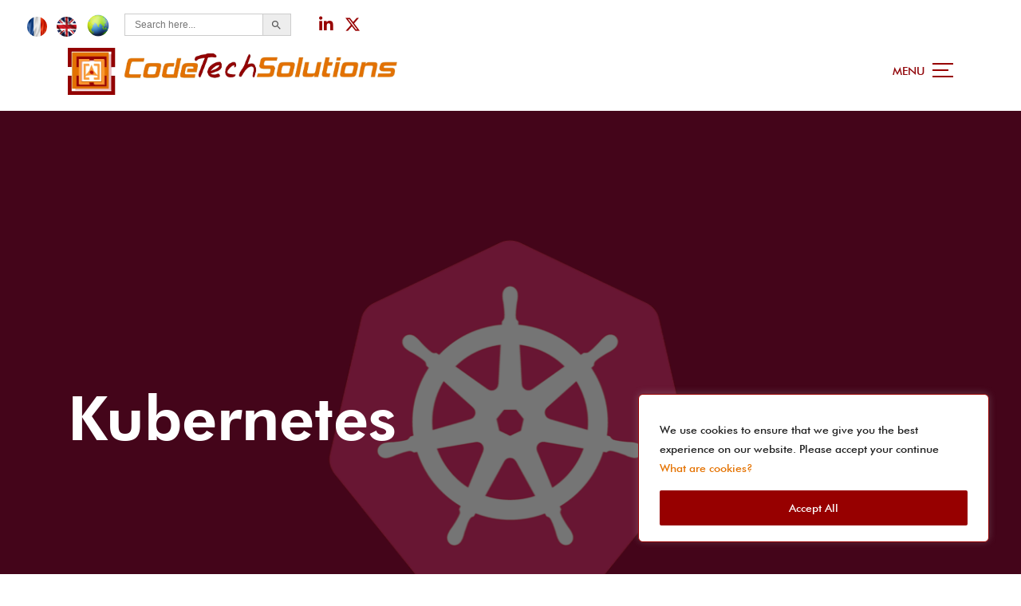

--- FILE ---
content_type: text/html; charset=UTF-8
request_url: https://codetechsolutions.com/kubernetes/
body_size: 26131
content:
<!doctype html>
<html dir="ltr" lang="en-US" prefix="og: https://ogp.me/ns#">
<head>
<meta charset="UTF-8">
<meta name="viewport" content="width=device-width, initial-scale=1">
<link rel="profile" href="https://gmpg.org/xfn/11">
<title>Kubernetes - The Cloud Partner | CodeTechSolutions</title>
	<style>img:is([sizes="auto" i], [sizes^="auto," i]) { contain-intrinsic-size: 3000px 1500px }</style>
	
		<!-- All in One SEO 4.8.1.1 - aioseo.com -->
	<meta name="robots" content="max-image-preview:large" />
	<link rel="canonical" href="https://codetechsolutions.com/kubernetes/" />
	<meta name="generator" content="All in One SEO (AIOSEO) 4.8.1.1" />
		<meta property="og:locale" content="en_US" />
		<meta property="og:site_name" content="The Cloud Partner | CodeTechSolutions -" />
		<meta property="og:type" content="article" />
		<meta property="og:title" content="Kubernetes - The Cloud Partner | CodeTechSolutions" />
		<meta property="og:url" content="https://codetechsolutions.com/kubernetes/" />
		<meta property="article:published_time" content="2023-07-18T10:09:54+00:00" />
		<meta property="article:modified_time" content="2023-09-19T13:26:30+00:00" />
		<meta name="twitter:card" content="summary_large_image" />
		<meta name="twitter:title" content="Kubernetes - The Cloud Partner | CodeTechSolutions" />
		<script type="application/ld+json" class="aioseo-schema">
			{"@context":"https:\/\/schema.org","@graph":[{"@type":"BreadcrumbList","@id":"https:\/\/codetechsolutions.com\/kubernetes\/#breadcrumblist","itemListElement":[{"@type":"ListItem","@id":"https:\/\/codetechsolutions.com\/#listItem","position":1,"name":"Home","item":"https:\/\/codetechsolutions.com\/","nextItem":{"@type":"ListItem","@id":"https:\/\/codetechsolutions.com\/kubernetes\/#listItem","name":"Kubernetes"}},{"@type":"ListItem","@id":"https:\/\/codetechsolutions.com\/kubernetes\/#listItem","position":2,"name":"Kubernetes","previousItem":{"@type":"ListItem","@id":"https:\/\/codetechsolutions.com\/#listItem","name":"Home"}}]},{"@type":"Organization","@id":"https:\/\/codetechsolutions.com\/#organization","name":"codetechsolutions","url":"https:\/\/codetechsolutions.com\/"},{"@type":"WebPage","@id":"https:\/\/codetechsolutions.com\/kubernetes\/#webpage","url":"https:\/\/codetechsolutions.com\/kubernetes\/","name":"Kubernetes - The Cloud Partner | CodeTechSolutions","inLanguage":"en-US","isPartOf":{"@id":"https:\/\/codetechsolutions.com\/#website"},"breadcrumb":{"@id":"https:\/\/codetechsolutions.com\/kubernetes\/#breadcrumblist"},"datePublished":"2023-07-18T10:09:54+00:00","dateModified":"2023-09-19T13:26:30+00:00"},{"@type":"WebSite","@id":"https:\/\/codetechsolutions.com\/#website","url":"https:\/\/codetechsolutions.com\/","name":"codetechsolutions","inLanguage":"en-US","publisher":{"@id":"https:\/\/codetechsolutions.com\/#organization"}}]}
		</script>
		<!-- All in One SEO -->

<link rel="alternate" type="application/rss+xml" title="The Cloud Partner | CodeTechSolutions &raquo; Feed" href="https://codetechsolutions.com/feed/" />
<link rel="alternate" type="application/rss+xml" title="The Cloud Partner | CodeTechSolutions &raquo; Comments Feed" href="https://codetechsolutions.com/comments/feed/" />
		<!-- This site uses the Google Analytics by MonsterInsights plugin v9.4.1 - Using Analytics tracking - https://www.monsterinsights.com/ -->
		<!-- Note: MonsterInsights is not currently configured on this site. The site owner needs to authenticate with Google Analytics in the MonsterInsights settings panel. -->
					<!-- No tracking code set -->
				<!-- / Google Analytics by MonsterInsights -->
		<script>
window._wpemojiSettings = {"baseUrl":"https:\/\/s.w.org\/images\/core\/emoji\/16.0.1\/72x72\/","ext":".png","svgUrl":"https:\/\/s.w.org\/images\/core\/emoji\/16.0.1\/svg\/","svgExt":".svg","source":{"concatemoji":"https:\/\/codetechsolutions.com\/wp-includes\/js\/wp-emoji-release.min.js?ver=6.8.3"}};
/*! This file is auto-generated */
!function(s,n){var o,i,e;function c(e){try{var t={supportTests:e,timestamp:(new Date).valueOf()};sessionStorage.setItem(o,JSON.stringify(t))}catch(e){}}function p(e,t,n){e.clearRect(0,0,e.canvas.width,e.canvas.height),e.fillText(t,0,0);var t=new Uint32Array(e.getImageData(0,0,e.canvas.width,e.canvas.height).data),a=(e.clearRect(0,0,e.canvas.width,e.canvas.height),e.fillText(n,0,0),new Uint32Array(e.getImageData(0,0,e.canvas.width,e.canvas.height).data));return t.every(function(e,t){return e===a[t]})}function u(e,t){e.clearRect(0,0,e.canvas.width,e.canvas.height),e.fillText(t,0,0);for(var n=e.getImageData(16,16,1,1),a=0;a<n.data.length;a++)if(0!==n.data[a])return!1;return!0}function f(e,t,n,a){switch(t){case"flag":return n(e,"\ud83c\udff3\ufe0f\u200d\u26a7\ufe0f","\ud83c\udff3\ufe0f\u200b\u26a7\ufe0f")?!1:!n(e,"\ud83c\udde8\ud83c\uddf6","\ud83c\udde8\u200b\ud83c\uddf6")&&!n(e,"\ud83c\udff4\udb40\udc67\udb40\udc62\udb40\udc65\udb40\udc6e\udb40\udc67\udb40\udc7f","\ud83c\udff4\u200b\udb40\udc67\u200b\udb40\udc62\u200b\udb40\udc65\u200b\udb40\udc6e\u200b\udb40\udc67\u200b\udb40\udc7f");case"emoji":return!a(e,"\ud83e\udedf")}return!1}function g(e,t,n,a){var r="undefined"!=typeof WorkerGlobalScope&&self instanceof WorkerGlobalScope?new OffscreenCanvas(300,150):s.createElement("canvas"),o=r.getContext("2d",{willReadFrequently:!0}),i=(o.textBaseline="top",o.font="600 32px Arial",{});return e.forEach(function(e){i[e]=t(o,e,n,a)}),i}function t(e){var t=s.createElement("script");t.src=e,t.defer=!0,s.head.appendChild(t)}"undefined"!=typeof Promise&&(o="wpEmojiSettingsSupports",i=["flag","emoji"],n.supports={everything:!0,everythingExceptFlag:!0},e=new Promise(function(e){s.addEventListener("DOMContentLoaded",e,{once:!0})}),new Promise(function(t){var n=function(){try{var e=JSON.parse(sessionStorage.getItem(o));if("object"==typeof e&&"number"==typeof e.timestamp&&(new Date).valueOf()<e.timestamp+604800&&"object"==typeof e.supportTests)return e.supportTests}catch(e){}return null}();if(!n){if("undefined"!=typeof Worker&&"undefined"!=typeof OffscreenCanvas&&"undefined"!=typeof URL&&URL.createObjectURL&&"undefined"!=typeof Blob)try{var e="postMessage("+g.toString()+"("+[JSON.stringify(i),f.toString(),p.toString(),u.toString()].join(",")+"));",a=new Blob([e],{type:"text/javascript"}),r=new Worker(URL.createObjectURL(a),{name:"wpTestEmojiSupports"});return void(r.onmessage=function(e){c(n=e.data),r.terminate(),t(n)})}catch(e){}c(n=g(i,f,p,u))}t(n)}).then(function(e){for(var t in e)n.supports[t]=e[t],n.supports.everything=n.supports.everything&&n.supports[t],"flag"!==t&&(n.supports.everythingExceptFlag=n.supports.everythingExceptFlag&&n.supports[t]);n.supports.everythingExceptFlag=n.supports.everythingExceptFlag&&!n.supports.flag,n.DOMReady=!1,n.readyCallback=function(){n.DOMReady=!0}}).then(function(){return e}).then(function(){var e;n.supports.everything||(n.readyCallback(),(e=n.source||{}).concatemoji?t(e.concatemoji):e.wpemoji&&e.twemoji&&(t(e.twemoji),t(e.wpemoji)))}))}((window,document),window._wpemojiSettings);
</script>
<style id='wp-emoji-styles-inline-css'>

	img.wp-smiley, img.emoji {
		display: inline !important;
		border: none !important;
		box-shadow: none !important;
		height: 1em !important;
		width: 1em !important;
		margin: 0 0.07em !important;
		vertical-align: -0.1em !important;
		background: none !important;
		padding: 0 !important;
	}
</style>
<link rel='stylesheet' id='wp-block-library-css' href='https://codetechsolutions.com/wp-includes/css/dist/block-library/style.min.css?ver=6.8.3' media='all' />
<style id='classic-theme-styles-inline-css'>
/*! This file is auto-generated */
.wp-block-button__link{color:#fff;background-color:#32373c;border-radius:9999px;box-shadow:none;text-decoration:none;padding:calc(.667em + 2px) calc(1.333em + 2px);font-size:1.125em}.wp-block-file__button{background:#32373c;color:#fff;text-decoration:none}
</style>
<style id='global-styles-inline-css'>
:root{--wp--preset--aspect-ratio--square: 1;--wp--preset--aspect-ratio--4-3: 4/3;--wp--preset--aspect-ratio--3-4: 3/4;--wp--preset--aspect-ratio--3-2: 3/2;--wp--preset--aspect-ratio--2-3: 2/3;--wp--preset--aspect-ratio--16-9: 16/9;--wp--preset--aspect-ratio--9-16: 9/16;--wp--preset--color--black: #000000;--wp--preset--color--cyan-bluish-gray: #abb8c3;--wp--preset--color--white: #ffffff;--wp--preset--color--pale-pink: #f78da7;--wp--preset--color--vivid-red: #cf2e2e;--wp--preset--color--luminous-vivid-orange: #ff6900;--wp--preset--color--luminous-vivid-amber: #fcb900;--wp--preset--color--light-green-cyan: #7bdcb5;--wp--preset--color--vivid-green-cyan: #00d084;--wp--preset--color--pale-cyan-blue: #8ed1fc;--wp--preset--color--vivid-cyan-blue: #0693e3;--wp--preset--color--vivid-purple: #9b51e0;--wp--preset--gradient--vivid-cyan-blue-to-vivid-purple: linear-gradient(135deg,rgba(6,147,227,1) 0%,rgb(155,81,224) 100%);--wp--preset--gradient--light-green-cyan-to-vivid-green-cyan: linear-gradient(135deg,rgb(122,220,180) 0%,rgb(0,208,130) 100%);--wp--preset--gradient--luminous-vivid-amber-to-luminous-vivid-orange: linear-gradient(135deg,rgba(252,185,0,1) 0%,rgba(255,105,0,1) 100%);--wp--preset--gradient--luminous-vivid-orange-to-vivid-red: linear-gradient(135deg,rgba(255,105,0,1) 0%,rgb(207,46,46) 100%);--wp--preset--gradient--very-light-gray-to-cyan-bluish-gray: linear-gradient(135deg,rgb(238,238,238) 0%,rgb(169,184,195) 100%);--wp--preset--gradient--cool-to-warm-spectrum: linear-gradient(135deg,rgb(74,234,220) 0%,rgb(151,120,209) 20%,rgb(207,42,186) 40%,rgb(238,44,130) 60%,rgb(251,105,98) 80%,rgb(254,248,76) 100%);--wp--preset--gradient--blush-light-purple: linear-gradient(135deg,rgb(255,206,236) 0%,rgb(152,150,240) 100%);--wp--preset--gradient--blush-bordeaux: linear-gradient(135deg,rgb(254,205,165) 0%,rgb(254,45,45) 50%,rgb(107,0,62) 100%);--wp--preset--gradient--luminous-dusk: linear-gradient(135deg,rgb(255,203,112) 0%,rgb(199,81,192) 50%,rgb(65,88,208) 100%);--wp--preset--gradient--pale-ocean: linear-gradient(135deg,rgb(255,245,203) 0%,rgb(182,227,212) 50%,rgb(51,167,181) 100%);--wp--preset--gradient--electric-grass: linear-gradient(135deg,rgb(202,248,128) 0%,rgb(113,206,126) 100%);--wp--preset--gradient--midnight: linear-gradient(135deg,rgb(2,3,129) 0%,rgb(40,116,252) 100%);--wp--preset--font-size--small: 13px;--wp--preset--font-size--medium: 20px;--wp--preset--font-size--large: 36px;--wp--preset--font-size--x-large: 42px;--wp--preset--spacing--20: 0.44rem;--wp--preset--spacing--30: 0.67rem;--wp--preset--spacing--40: 1rem;--wp--preset--spacing--50: 1.5rem;--wp--preset--spacing--60: 2.25rem;--wp--preset--spacing--70: 3.38rem;--wp--preset--spacing--80: 5.06rem;--wp--preset--shadow--natural: 6px 6px 9px rgba(0, 0, 0, 0.2);--wp--preset--shadow--deep: 12px 12px 50px rgba(0, 0, 0, 0.4);--wp--preset--shadow--sharp: 6px 6px 0px rgba(0, 0, 0, 0.2);--wp--preset--shadow--outlined: 6px 6px 0px -3px rgba(255, 255, 255, 1), 6px 6px rgba(0, 0, 0, 1);--wp--preset--shadow--crisp: 6px 6px 0px rgba(0, 0, 0, 1);}:where(.is-layout-flex){gap: 0.5em;}:where(.is-layout-grid){gap: 0.5em;}body .is-layout-flex{display: flex;}.is-layout-flex{flex-wrap: wrap;align-items: center;}.is-layout-flex > :is(*, div){margin: 0;}body .is-layout-grid{display: grid;}.is-layout-grid > :is(*, div){margin: 0;}:where(.wp-block-columns.is-layout-flex){gap: 2em;}:where(.wp-block-columns.is-layout-grid){gap: 2em;}:where(.wp-block-post-template.is-layout-flex){gap: 1.25em;}:where(.wp-block-post-template.is-layout-grid){gap: 1.25em;}.has-black-color{color: var(--wp--preset--color--black) !important;}.has-cyan-bluish-gray-color{color: var(--wp--preset--color--cyan-bluish-gray) !important;}.has-white-color{color: var(--wp--preset--color--white) !important;}.has-pale-pink-color{color: var(--wp--preset--color--pale-pink) !important;}.has-vivid-red-color{color: var(--wp--preset--color--vivid-red) !important;}.has-luminous-vivid-orange-color{color: var(--wp--preset--color--luminous-vivid-orange) !important;}.has-luminous-vivid-amber-color{color: var(--wp--preset--color--luminous-vivid-amber) !important;}.has-light-green-cyan-color{color: var(--wp--preset--color--light-green-cyan) !important;}.has-vivid-green-cyan-color{color: var(--wp--preset--color--vivid-green-cyan) !important;}.has-pale-cyan-blue-color{color: var(--wp--preset--color--pale-cyan-blue) !important;}.has-vivid-cyan-blue-color{color: var(--wp--preset--color--vivid-cyan-blue) !important;}.has-vivid-purple-color{color: var(--wp--preset--color--vivid-purple) !important;}.has-black-background-color{background-color: var(--wp--preset--color--black) !important;}.has-cyan-bluish-gray-background-color{background-color: var(--wp--preset--color--cyan-bluish-gray) !important;}.has-white-background-color{background-color: var(--wp--preset--color--white) !important;}.has-pale-pink-background-color{background-color: var(--wp--preset--color--pale-pink) !important;}.has-vivid-red-background-color{background-color: var(--wp--preset--color--vivid-red) !important;}.has-luminous-vivid-orange-background-color{background-color: var(--wp--preset--color--luminous-vivid-orange) !important;}.has-luminous-vivid-amber-background-color{background-color: var(--wp--preset--color--luminous-vivid-amber) !important;}.has-light-green-cyan-background-color{background-color: var(--wp--preset--color--light-green-cyan) !important;}.has-vivid-green-cyan-background-color{background-color: var(--wp--preset--color--vivid-green-cyan) !important;}.has-pale-cyan-blue-background-color{background-color: var(--wp--preset--color--pale-cyan-blue) !important;}.has-vivid-cyan-blue-background-color{background-color: var(--wp--preset--color--vivid-cyan-blue) !important;}.has-vivid-purple-background-color{background-color: var(--wp--preset--color--vivid-purple) !important;}.has-black-border-color{border-color: var(--wp--preset--color--black) !important;}.has-cyan-bluish-gray-border-color{border-color: var(--wp--preset--color--cyan-bluish-gray) !important;}.has-white-border-color{border-color: var(--wp--preset--color--white) !important;}.has-pale-pink-border-color{border-color: var(--wp--preset--color--pale-pink) !important;}.has-vivid-red-border-color{border-color: var(--wp--preset--color--vivid-red) !important;}.has-luminous-vivid-orange-border-color{border-color: var(--wp--preset--color--luminous-vivid-orange) !important;}.has-luminous-vivid-amber-border-color{border-color: var(--wp--preset--color--luminous-vivid-amber) !important;}.has-light-green-cyan-border-color{border-color: var(--wp--preset--color--light-green-cyan) !important;}.has-vivid-green-cyan-border-color{border-color: var(--wp--preset--color--vivid-green-cyan) !important;}.has-pale-cyan-blue-border-color{border-color: var(--wp--preset--color--pale-cyan-blue) !important;}.has-vivid-cyan-blue-border-color{border-color: var(--wp--preset--color--vivid-cyan-blue) !important;}.has-vivid-purple-border-color{border-color: var(--wp--preset--color--vivid-purple) !important;}.has-vivid-cyan-blue-to-vivid-purple-gradient-background{background: var(--wp--preset--gradient--vivid-cyan-blue-to-vivid-purple) !important;}.has-light-green-cyan-to-vivid-green-cyan-gradient-background{background: var(--wp--preset--gradient--light-green-cyan-to-vivid-green-cyan) !important;}.has-luminous-vivid-amber-to-luminous-vivid-orange-gradient-background{background: var(--wp--preset--gradient--luminous-vivid-amber-to-luminous-vivid-orange) !important;}.has-luminous-vivid-orange-to-vivid-red-gradient-background{background: var(--wp--preset--gradient--luminous-vivid-orange-to-vivid-red) !important;}.has-very-light-gray-to-cyan-bluish-gray-gradient-background{background: var(--wp--preset--gradient--very-light-gray-to-cyan-bluish-gray) !important;}.has-cool-to-warm-spectrum-gradient-background{background: var(--wp--preset--gradient--cool-to-warm-spectrum) !important;}.has-blush-light-purple-gradient-background{background: var(--wp--preset--gradient--blush-light-purple) !important;}.has-blush-bordeaux-gradient-background{background: var(--wp--preset--gradient--blush-bordeaux) !important;}.has-luminous-dusk-gradient-background{background: var(--wp--preset--gradient--luminous-dusk) !important;}.has-pale-ocean-gradient-background{background: var(--wp--preset--gradient--pale-ocean) !important;}.has-electric-grass-gradient-background{background: var(--wp--preset--gradient--electric-grass) !important;}.has-midnight-gradient-background{background: var(--wp--preset--gradient--midnight) !important;}.has-small-font-size{font-size: var(--wp--preset--font-size--small) !important;}.has-medium-font-size{font-size: var(--wp--preset--font-size--medium) !important;}.has-large-font-size{font-size: var(--wp--preset--font-size--large) !important;}.has-x-large-font-size{font-size: var(--wp--preset--font-size--x-large) !important;}
:where(.wp-block-post-template.is-layout-flex){gap: 1.25em;}:where(.wp-block-post-template.is-layout-grid){gap: 1.25em;}
:where(.wp-block-columns.is-layout-flex){gap: 2em;}:where(.wp-block-columns.is-layout-grid){gap: 2em;}
:root :where(.wp-block-pullquote){font-size: 1.5em;line-height: 1.6;}
</style>
<link rel='stylesheet' id='cb-top-bar-styles-css' href='https://codetechsolutions.com/wp-content/plugins/codebulls-top-bar/css/cb_top_bar_styles.css?ver=6.8.3' media='all' />
<link rel='stylesheet' id='ivory-search-styles-css' href='https://codetechsolutions.com/wp-content/plugins/add-search-to-menu/public/css/ivory-search.min.css?ver=5.5.9' media='all' />
<link rel='stylesheet' id='fontawesome-css' href='https://codetechsolutions.com/wp-content/themes/novos/css/fontawesome.min.css?ver=6.8.3' media='all' />
<link rel='stylesheet' id='fancybox-css' href='https://codetechsolutions.com/wp-content/themes/novos/css/fancybox.min.css?ver=6.8.3' media='all' />
<link rel='stylesheet' id='swiper-css' href='https://codetechsolutions.com/wp-content/themes/novos/css/swiper.min.css?ver=6.8.3' media='all' />
<link rel='stylesheet' id='odometer-css' href='https://codetechsolutions.com/wp-content/themes/novos/css/odometer.min.css?ver=6.8.3' media='all' />
<link rel='stylesheet' id='bootstrap-css' href='https://codetechsolutions.com/wp-content/themes/novos/css/bootstrap.min.css?ver=6.8.3' media='all' />
<link rel='stylesheet' id='novos-main-style-css' href='https://codetechsolutions.com/wp-content/themes/novos/css/style.css?ver=6.8.3' media='all' />
<link rel='stylesheet' id='novos-stylesheet-css' href='https://codetechsolutions.com/wp-content/themes/novos/style.css?ver=6.8.3' media='all' />
<style id='akismet-widget-style-inline-css'>

			.a-stats {
				--akismet-color-mid-green: #357b49;
				--akismet-color-white: #fff;
				--akismet-color-light-grey: #f6f7f7;

				max-width: 350px;
				width: auto;
			}

			.a-stats * {
				all: unset;
				box-sizing: border-box;
			}

			.a-stats strong {
				font-weight: 600;
			}

			.a-stats a.a-stats__link,
			.a-stats a.a-stats__link:visited,
			.a-stats a.a-stats__link:active {
				background: var(--akismet-color-mid-green);
				border: none;
				box-shadow: none;
				border-radius: 8px;
				color: var(--akismet-color-white);
				cursor: pointer;
				display: block;
				font-family: -apple-system, BlinkMacSystemFont, 'Segoe UI', 'Roboto', 'Oxygen-Sans', 'Ubuntu', 'Cantarell', 'Helvetica Neue', sans-serif;
				font-weight: 500;
				padding: 12px;
				text-align: center;
				text-decoration: none;
				transition: all 0.2s ease;
			}

			/* Extra specificity to deal with TwentyTwentyOne focus style */
			.widget .a-stats a.a-stats__link:focus {
				background: var(--akismet-color-mid-green);
				color: var(--akismet-color-white);
				text-decoration: none;
			}

			.a-stats a.a-stats__link:hover {
				filter: brightness(110%);
				box-shadow: 0 4px 12px rgba(0, 0, 0, 0.06), 0 0 2px rgba(0, 0, 0, 0.16);
			}

			.a-stats .count {
				color: var(--akismet-color-white);
				display: block;
				font-size: 1.5em;
				line-height: 1.4;
				padding: 0 13px;
				white-space: nowrap;
			}
		
</style>
<link rel='stylesheet' id='js_composer_front-css' href='https://codetechsolutions.com/wp-content/plugins/js_composer/assets/css/js_composer.min.css?ver=6.13.0' media='all' />
<link rel='stylesheet' id='hm_custom_css-css' href='https://codetechsolutions.com/wp-content/uploads/hm_custom_css_js/custom.css?ver=1694593316' media='all' />
<script id="cookie-law-info-js-extra">
var _ckyConfig = {"_ipData":[],"_assetsURL":"https:\/\/codetechsolutions.com\/wp-content\/plugins\/cookie-law-info\/lite\/frontend\/images\/","_publicURL":"https:\/\/codetechsolutions.com","_expiry":"365","_categories":[{"name":"Necessary","slug":"necessary","isNecessary":true,"ccpaDoNotSell":true,"cookies":[],"active":true,"defaultConsent":{"gdpr":true,"ccpa":true}},{"name":"Functional","slug":"functional","isNecessary":false,"ccpaDoNotSell":true,"cookies":[],"active":true,"defaultConsent":{"gdpr":false,"ccpa":false}},{"name":"Analytics","slug":"analytics","isNecessary":false,"ccpaDoNotSell":true,"cookies":[],"active":true,"defaultConsent":{"gdpr":false,"ccpa":false}},{"name":"Performance","slug":"performance","isNecessary":false,"ccpaDoNotSell":true,"cookies":[],"active":true,"defaultConsent":{"gdpr":false,"ccpa":false}},{"name":"Advertisement","slug":"advertisement","isNecessary":false,"ccpaDoNotSell":true,"cookies":[],"active":true,"defaultConsent":{"gdpr":false,"ccpa":false}}],"_activeLaw":"gdpr","_rootDomain":"","_block":"1","_showBanner":"1","_bannerConfig":{"settings":{"type":"box","preferenceCenterType":"popup","position":"bottom-right","applicableLaw":"gdpr"},"behaviours":{"reloadBannerOnAccept":false,"loadAnalyticsByDefault":false,"animations":{"onLoad":"animate","onHide":"sticky"}},"config":{"revisitConsent":{"status":true,"tag":"revisit-consent","position":"bottom-left","meta":{"url":"#"},"styles":{"background-color":"#0056a7"},"elements":{"title":{"type":"text","tag":"revisit-consent-title","status":true,"styles":{"color":"#0056a7"}}}},"preferenceCenter":{"toggle":{"status":true,"tag":"detail-category-toggle","type":"toggle","states":{"active":{"styles":{"background-color":"#1863DC"}},"inactive":{"styles":{"background-color":"#D0D5D2"}}}}},"categoryPreview":{"status":false,"toggle":{"status":true,"tag":"detail-category-preview-toggle","type":"toggle","states":{"active":{"styles":{"background-color":"#1863DC"}},"inactive":{"styles":{"background-color":"#D0D5D2"}}}}},"videoPlaceholder":{"status":true,"styles":{"background-color":"#000000","border-color":"#000000","color":"#ffffff"}},"readMore":{"status":false,"tag":"readmore-button","type":"link","meta":{"noFollow":true,"newTab":true},"styles":{"color":"#970000","background-color":"transparent","border-color":"transparent"}},"auditTable":{"status":false},"optOption":{"status":true,"toggle":{"status":true,"tag":"optout-option-toggle","type":"toggle","states":{"active":{"styles":{"background-color":"#1863dc"}},"inactive":{"styles":{"background-color":"#FFFFFF"}}}}}}},"_version":"3.2.8","_logConsent":"1","_tags":[{"tag":"accept-button","styles":{"color":"#FFFFFF","background-color":"#970000","border-color":"#970000"}},{"tag":"reject-button","styles":{"color":"#970000","background-color":"transparent","border-color":"#970000"}},{"tag":"settings-button","styles":{"color":"#970000","background-color":"transparent","border-color":"#970000"}},{"tag":"readmore-button","styles":{"color":"#970000","background-color":"transparent","border-color":"transparent"}},{"tag":"donotsell-button","styles":{"color":"#1863dc","background-color":"transparent","border-color":"transparent"}},{"tag":"accept-button","styles":{"color":"#FFFFFF","background-color":"#970000","border-color":"#970000"}},{"tag":"revisit-consent","styles":{"background-color":"#0056a7"}}],"_shortCodes":[{"key":"cky_readmore","content":"<a href=\"#\" class=\"cky-policy\" aria-label=\"Cookie Policy\" target=\"_blank\" rel=\"noopener\" data-cky-tag=\"readmore-button\">Cookie Policy<\/a>","tag":"readmore-button","status":false,"attributes":{"rel":"nofollow","target":"_blank"}},{"key":"cky_show_desc","content":"<button class=\"cky-show-desc-btn\" data-cky-tag=\"show-desc-button\" aria-label=\"Show more\">Show more<\/button>","tag":"show-desc-button","status":true,"attributes":[]},{"key":"cky_hide_desc","content":"<button class=\"cky-show-desc-btn\" data-cky-tag=\"hide-desc-button\" aria-label=\"Show less\">Show less<\/button>","tag":"hide-desc-button","status":true,"attributes":[]},{"key":"cky_category_toggle_label","content":"[cky_{{status}}_category_label] [cky_preference_{{category_slug}}_title]","tag":"","status":true,"attributes":[]},{"key":"cky_enable_category_label","content":"Enable","tag":"","status":true,"attributes":[]},{"key":"cky_disable_category_label","content":"Disable","tag":"","status":true,"attributes":[]},{"key":"cky_video_placeholder","content":"<div class=\"video-placeholder-normal\" data-cky-tag=\"video-placeholder\" id=\"[UNIQUEID]\"><p class=\"video-placeholder-text-normal\" data-cky-tag=\"placeholder-title\">Please accept cookies to access this content<\/p><\/div>","tag":"","status":true,"attributes":[]},{"key":"cky_enable_optout_label","content":"Enable","tag":"","status":true,"attributes":[]},{"key":"cky_disable_optout_label","content":"Disable","tag":"","status":true,"attributes":[]},{"key":"cky_optout_toggle_label","content":"[cky_{{status}}_optout_label] [cky_optout_option_title]","tag":"","status":true,"attributes":[]},{"key":"cky_optout_option_title","content":"Do Not Sell or Share My Personal Information","tag":"","status":true,"attributes":[]},{"key":"cky_optout_close_label","content":"Close","tag":"","status":true,"attributes":[]}],"_rtl":"","_language":"en","_providersToBlock":[]};
var _ckyStyles = {"css":".cky-overlay{background: #000000; opacity: 0.4; position: fixed; top: 0; left: 0; width: 100%; height: 100%; z-index: 99999999;}.cky-hide{display: none;}.cky-btn-revisit-wrapper{display: flex; align-items: center; justify-content: center; background: #0056a7; width: 45px; height: 45px; border-radius: 50%; position: fixed; z-index: 999999; cursor: pointer;}.cky-revisit-bottom-left{bottom: 15px; left: 15px;}.cky-revisit-bottom-right{bottom: 15px; right: 15px;}.cky-btn-revisit-wrapper .cky-btn-revisit{display: flex; align-items: center; justify-content: center; background: none; border: none; cursor: pointer; position: relative; margin: 0; padding: 0;}.cky-btn-revisit-wrapper .cky-btn-revisit img{max-width: fit-content; margin: 0; height: 30px; width: 30px;}.cky-revisit-bottom-left:hover::before{content: attr(data-tooltip); position: absolute; background: #4e4b66; color: #ffffff; left: calc(100% + 7px); font-size: 12px; line-height: 16px; width: max-content; padding: 4px 8px; border-radius: 4px;}.cky-revisit-bottom-left:hover::after{position: absolute; content: \"\"; border: 5px solid transparent; left: calc(100% + 2px); border-left-width: 0; border-right-color: #4e4b66;}.cky-revisit-bottom-right:hover::before{content: attr(data-tooltip); position: absolute; background: #4e4b66; color: #ffffff; right: calc(100% + 7px); font-size: 12px; line-height: 16px; width: max-content; padding: 4px 8px; border-radius: 4px;}.cky-revisit-bottom-right:hover::after{position: absolute; content: \"\"; border: 5px solid transparent; right: calc(100% + 2px); border-right-width: 0; border-left-color: #4e4b66;}.cky-revisit-hide{display: none;}.cky-consent-container{position: fixed; width: 440px; box-sizing: border-box; z-index: 9999999; border-radius: 6px;}.cky-consent-container .cky-consent-bar{background: #ffffff; border: 1px solid; padding: 20px 26px; box-shadow: 0 -1px 10px 0 #acabab4d; border-radius: 6px;}.cky-box-bottom-left{bottom: 40px; left: 40px;}.cky-box-bottom-right{bottom: 40px; right: 40px;}.cky-box-top-left{top: 40px; left: 40px;}.cky-box-top-right{top: 40px; right: 40px;}.cky-custom-brand-logo-wrapper .cky-custom-brand-logo{width: 100px; height: auto; margin: 0 0 12px 0;}.cky-notice .cky-title{color: #212121; font-weight: 700; font-size: 18px; line-height: 24px; margin: 0 0 12px 0;}.cky-notice-des *,.cky-preference-content-wrapper *,.cky-accordion-header-des *,.cky-gpc-wrapper .cky-gpc-desc *{font-size: 14px;}.cky-notice-des{color: #212121; font-size: 14px; line-height: 24px; font-weight: 400;}.cky-notice-des img{height: 25px; width: 25px;}.cky-consent-bar .cky-notice-des p,.cky-gpc-wrapper .cky-gpc-desc p,.cky-preference-body-wrapper .cky-preference-content-wrapper p,.cky-accordion-header-wrapper .cky-accordion-header-des p,.cky-cookie-des-table li div:last-child p{color: inherit; margin-top: 0; overflow-wrap: break-word;}.cky-notice-des P:last-child,.cky-preference-content-wrapper p:last-child,.cky-cookie-des-table li div:last-child p:last-child,.cky-gpc-wrapper .cky-gpc-desc p:last-child{margin-bottom: 0;}.cky-notice-des a.cky-policy,.cky-notice-des button.cky-policy{font-size: 14px; color: #1863dc; white-space: nowrap; cursor: pointer; background: transparent; border: 1px solid; text-decoration: underline;}.cky-notice-des button.cky-policy{padding: 0;}.cky-notice-des a.cky-policy:focus-visible,.cky-notice-des button.cky-policy:focus-visible,.cky-preference-content-wrapper .cky-show-desc-btn:focus-visible,.cky-accordion-header .cky-accordion-btn:focus-visible,.cky-preference-header .cky-btn-close:focus-visible,.cky-switch input[type=\"checkbox\"]:focus-visible,.cky-footer-wrapper a:focus-visible,.cky-btn:focus-visible{outline: 2px solid #1863dc; outline-offset: 2px;}.cky-btn:focus:not(:focus-visible),.cky-accordion-header .cky-accordion-btn:focus:not(:focus-visible),.cky-preference-content-wrapper .cky-show-desc-btn:focus:not(:focus-visible),.cky-btn-revisit-wrapper .cky-btn-revisit:focus:not(:focus-visible),.cky-preference-header .cky-btn-close:focus:not(:focus-visible),.cky-consent-bar .cky-banner-btn-close:focus:not(:focus-visible){outline: 0;}button.cky-show-desc-btn:not(:hover):not(:active){color: #1863dc; background: transparent;}button.cky-accordion-btn:not(:hover):not(:active),button.cky-banner-btn-close:not(:hover):not(:active),button.cky-btn-revisit:not(:hover):not(:active),button.cky-btn-close:not(:hover):not(:active){background: transparent;}.cky-consent-bar button:hover,.cky-modal.cky-modal-open button:hover,.cky-consent-bar button:focus,.cky-modal.cky-modal-open button:focus{text-decoration: none;}.cky-notice-btn-wrapper{display: flex; justify-content: flex-start; align-items: center; flex-wrap: wrap; margin-top: 16px;}.cky-notice-btn-wrapper .cky-btn{text-shadow: none; box-shadow: none;}.cky-btn{flex: auto; max-width: 100%; font-size: 14px; font-family: inherit; line-height: 24px; padding: 8px; font-weight: 500; margin: 0 8px 0 0; border-radius: 2px; cursor: pointer; text-align: center; text-transform: none; min-height: 0;}.cky-btn:hover{opacity: 0.8;}.cky-btn-customize{color: #1863dc; background: transparent; border: 2px solid #1863dc;}.cky-btn-reject{color: #1863dc; background: transparent; border: 2px solid #1863dc;}.cky-btn-accept{background: #1863dc; color: #ffffff; border: 2px solid #1863dc;}.cky-btn:last-child{margin-right: 0;}@media (max-width: 576px){.cky-box-bottom-left{bottom: 0; left: 0;}.cky-box-bottom-right{bottom: 0; right: 0;}.cky-box-top-left{top: 0; left: 0;}.cky-box-top-right{top: 0; right: 0;}}@media (max-width: 440px){.cky-box-bottom-left, .cky-box-bottom-right, .cky-box-top-left, .cky-box-top-right{width: 100%; max-width: 100%;}.cky-consent-container .cky-consent-bar{padding: 20px 0;}.cky-custom-brand-logo-wrapper, .cky-notice .cky-title, .cky-notice-des, .cky-notice-btn-wrapper{padding: 0 24px;}.cky-notice-des{max-height: 40vh; overflow-y: scroll;}.cky-notice-btn-wrapper{flex-direction: column; margin-top: 0;}.cky-btn{width: 100%; margin: 10px 0 0 0;}.cky-notice-btn-wrapper .cky-btn-customize{order: 2;}.cky-notice-btn-wrapper .cky-btn-reject{order: 3;}.cky-notice-btn-wrapper .cky-btn-accept{order: 1; margin-top: 16px;}}@media (max-width: 352px){.cky-notice .cky-title{font-size: 16px;}.cky-notice-des *{font-size: 12px;}.cky-notice-des, .cky-btn{font-size: 12px;}}.cky-modal.cky-modal-open{display: flex; visibility: visible; -webkit-transform: translate(-50%, -50%); -moz-transform: translate(-50%, -50%); -ms-transform: translate(-50%, -50%); -o-transform: translate(-50%, -50%); transform: translate(-50%, -50%); top: 50%; left: 50%; transition: all 1s ease;}.cky-modal{box-shadow: 0 32px 68px rgba(0, 0, 0, 0.3); margin: 0 auto; position: fixed; max-width: 100%; background: #ffffff; top: 50%; box-sizing: border-box; border-radius: 6px; z-index: 999999999; color: #212121; -webkit-transform: translate(-50%, 100%); -moz-transform: translate(-50%, 100%); -ms-transform: translate(-50%, 100%); -o-transform: translate(-50%, 100%); transform: translate(-50%, 100%); visibility: hidden; transition: all 0s ease;}.cky-preference-center{max-height: 79vh; overflow: hidden; width: 845px; overflow: hidden; flex: 1 1 0; display: flex; flex-direction: column; border-radius: 6px;}.cky-preference-header{display: flex; align-items: center; justify-content: space-between; padding: 22px 24px; border-bottom: 1px solid;}.cky-preference-header .cky-preference-title{font-size: 18px; font-weight: 700; line-height: 24px;}.cky-preference-header .cky-btn-close{margin: 0; cursor: pointer; vertical-align: middle; padding: 0; background: none; border: none; width: auto; height: auto; min-height: 0; line-height: 0; text-shadow: none; box-shadow: none;}.cky-preference-header .cky-btn-close img{margin: 0; height: 10px; width: 10px;}.cky-preference-body-wrapper{padding: 0 24px; flex: 1; overflow: auto; box-sizing: border-box;}.cky-preference-content-wrapper,.cky-gpc-wrapper .cky-gpc-desc{font-size: 14px; line-height: 24px; font-weight: 400; padding: 12px 0;}.cky-preference-content-wrapper{border-bottom: 1px solid;}.cky-preference-content-wrapper img{height: 25px; width: 25px;}.cky-preference-content-wrapper .cky-show-desc-btn{font-size: 14px; font-family: inherit; color: #1863dc; text-decoration: none; line-height: 24px; padding: 0; margin: 0; white-space: nowrap; cursor: pointer; background: transparent; border-color: transparent; text-transform: none; min-height: 0; text-shadow: none; box-shadow: none;}.cky-accordion-wrapper{margin-bottom: 10px;}.cky-accordion{border-bottom: 1px solid;}.cky-accordion:last-child{border-bottom: none;}.cky-accordion .cky-accordion-item{display: flex; margin-top: 10px;}.cky-accordion .cky-accordion-body{display: none;}.cky-accordion.cky-accordion-active .cky-accordion-body{display: block; padding: 0 22px; margin-bottom: 16px;}.cky-accordion-header-wrapper{cursor: pointer; width: 100%;}.cky-accordion-item .cky-accordion-header{display: flex; justify-content: space-between; align-items: center;}.cky-accordion-header .cky-accordion-btn{font-size: 16px; font-family: inherit; color: #212121; line-height: 24px; background: none; border: none; font-weight: 700; padding: 0; margin: 0; cursor: pointer; text-transform: none; min-height: 0; text-shadow: none; box-shadow: none;}.cky-accordion-header .cky-always-active{color: #008000; font-weight: 600; line-height: 24px; font-size: 14px;}.cky-accordion-header-des{font-size: 14px; line-height: 24px; margin: 10px 0 16px 0;}.cky-accordion-chevron{margin-right: 22px; position: relative; cursor: pointer;}.cky-accordion-chevron-hide{display: none;}.cky-accordion .cky-accordion-chevron i::before{content: \"\"; position: absolute; border-right: 1.4px solid; border-bottom: 1.4px solid; border-color: inherit; height: 6px; width: 6px; -webkit-transform: rotate(-45deg); -moz-transform: rotate(-45deg); -ms-transform: rotate(-45deg); -o-transform: rotate(-45deg); transform: rotate(-45deg); transition: all 0.2s ease-in-out; top: 8px;}.cky-accordion.cky-accordion-active .cky-accordion-chevron i::before{-webkit-transform: rotate(45deg); -moz-transform: rotate(45deg); -ms-transform: rotate(45deg); -o-transform: rotate(45deg); transform: rotate(45deg);}.cky-audit-table{background: #f4f4f4; border-radius: 6px;}.cky-audit-table .cky-empty-cookies-text{color: inherit; font-size: 12px; line-height: 24px; margin: 0; padding: 10px;}.cky-audit-table .cky-cookie-des-table{font-size: 12px; line-height: 24px; font-weight: normal; padding: 15px 10px; border-bottom: 1px solid; border-bottom-color: inherit; margin: 0;}.cky-audit-table .cky-cookie-des-table:last-child{border-bottom: none;}.cky-audit-table .cky-cookie-des-table li{list-style-type: none; display: flex; padding: 3px 0;}.cky-audit-table .cky-cookie-des-table li:first-child{padding-top: 0;}.cky-cookie-des-table li div:first-child{width: 100px; font-weight: 600; word-break: break-word; word-wrap: break-word;}.cky-cookie-des-table li div:last-child{flex: 1; word-break: break-word; word-wrap: break-word; margin-left: 8px;}.cky-footer-shadow{display: block; width: 100%; height: 40px; background: linear-gradient(180deg, rgba(255, 255, 255, 0) 0%, #ffffff 100%); position: absolute; bottom: calc(100% - 1px);}.cky-footer-wrapper{position: relative;}.cky-prefrence-btn-wrapper{display: flex; flex-wrap: wrap; align-items: center; justify-content: center; padding: 22px 24px; border-top: 1px solid;}.cky-prefrence-btn-wrapper .cky-btn{flex: auto; max-width: 100%; text-shadow: none; box-shadow: none;}.cky-btn-preferences{color: #1863dc; background: transparent; border: 2px solid #1863dc;}.cky-preference-header,.cky-preference-body-wrapper,.cky-preference-content-wrapper,.cky-accordion-wrapper,.cky-accordion,.cky-accordion-wrapper,.cky-footer-wrapper,.cky-prefrence-btn-wrapper{border-color: inherit;}@media (max-width: 845px){.cky-modal{max-width: calc(100% - 16px);}}@media (max-width: 576px){.cky-modal{max-width: 100%;}.cky-preference-center{max-height: 100vh;}.cky-prefrence-btn-wrapper{flex-direction: column;}.cky-accordion.cky-accordion-active .cky-accordion-body{padding-right: 0;}.cky-prefrence-btn-wrapper .cky-btn{width: 100%; margin: 10px 0 0 0;}.cky-prefrence-btn-wrapper .cky-btn-reject{order: 3;}.cky-prefrence-btn-wrapper .cky-btn-accept{order: 1; margin-top: 0;}.cky-prefrence-btn-wrapper .cky-btn-preferences{order: 2;}}@media (max-width: 425px){.cky-accordion-chevron{margin-right: 15px;}.cky-notice-btn-wrapper{margin-top: 0;}.cky-accordion.cky-accordion-active .cky-accordion-body{padding: 0 15px;}}@media (max-width: 352px){.cky-preference-header .cky-preference-title{font-size: 16px;}.cky-preference-header{padding: 16px 24px;}.cky-preference-content-wrapper *, .cky-accordion-header-des *{font-size: 12px;}.cky-preference-content-wrapper, .cky-preference-content-wrapper .cky-show-more, .cky-accordion-header .cky-always-active, .cky-accordion-header-des, .cky-preference-content-wrapper .cky-show-desc-btn, .cky-notice-des a.cky-policy{font-size: 12px;}.cky-accordion-header .cky-accordion-btn{font-size: 14px;}}.cky-switch{display: flex;}.cky-switch input[type=\"checkbox\"]{position: relative; width: 44px; height: 24px; margin: 0; background: #d0d5d2; -webkit-appearance: none; border-radius: 50px; cursor: pointer; outline: 0; border: none; top: 0;}.cky-switch input[type=\"checkbox\"]:checked{background: #1863dc;}.cky-switch input[type=\"checkbox\"]:before{position: absolute; content: \"\"; height: 20px; width: 20px; left: 2px; bottom: 2px; border-radius: 50%; background-color: white; -webkit-transition: 0.4s; transition: 0.4s; margin: 0;}.cky-switch input[type=\"checkbox\"]:after{display: none;}.cky-switch input[type=\"checkbox\"]:checked:before{-webkit-transform: translateX(20px); -ms-transform: translateX(20px); transform: translateX(20px);}@media (max-width: 425px){.cky-switch input[type=\"checkbox\"]{width: 38px; height: 21px;}.cky-switch input[type=\"checkbox\"]:before{height: 17px; width: 17px;}.cky-switch input[type=\"checkbox\"]:checked:before{-webkit-transform: translateX(17px); -ms-transform: translateX(17px); transform: translateX(17px);}}.cky-consent-bar .cky-banner-btn-close{position: absolute; right: 9px; top: 5px; background: none; border: none; cursor: pointer; padding: 0; margin: 0; min-height: 0; line-height: 0; height: auto; width: auto; text-shadow: none; box-shadow: none;}.cky-consent-bar .cky-banner-btn-close img{height: 9px; width: 9px; margin: 0;}.cky-notice-group{font-size: 14px; line-height: 24px; font-weight: 400; color: #212121;}.cky-notice-btn-wrapper .cky-btn-do-not-sell{font-size: 14px; line-height: 24px; padding: 6px 0; margin: 0; font-weight: 500; background: none; border-radius: 2px; border: none; cursor: pointer; text-align: left; color: #1863dc; background: transparent; border-color: transparent; box-shadow: none; text-shadow: none;}.cky-consent-bar .cky-banner-btn-close:focus-visible,.cky-notice-btn-wrapper .cky-btn-do-not-sell:focus-visible,.cky-opt-out-btn-wrapper .cky-btn:focus-visible,.cky-opt-out-checkbox-wrapper input[type=\"checkbox\"].cky-opt-out-checkbox:focus-visible{outline: 2px solid #1863dc; outline-offset: 2px;}@media (max-width: 440px){.cky-consent-container{width: 100%;}}@media (max-width: 352px){.cky-notice-des a.cky-policy, .cky-notice-btn-wrapper .cky-btn-do-not-sell{font-size: 12px;}}.cky-opt-out-wrapper{padding: 12px 0;}.cky-opt-out-wrapper .cky-opt-out-checkbox-wrapper{display: flex; align-items: center;}.cky-opt-out-checkbox-wrapper .cky-opt-out-checkbox-label{font-size: 16px; font-weight: 700; line-height: 24px; margin: 0 0 0 12px; cursor: pointer;}.cky-opt-out-checkbox-wrapper input[type=\"checkbox\"].cky-opt-out-checkbox{background-color: #ffffff; border: 1px solid black; width: 20px; height: 18.5px; margin: 0; -webkit-appearance: none; position: relative; display: flex; align-items: center; justify-content: center; border-radius: 2px; cursor: pointer;}.cky-opt-out-checkbox-wrapper input[type=\"checkbox\"].cky-opt-out-checkbox:checked{background-color: #1863dc; border: none;}.cky-opt-out-checkbox-wrapper input[type=\"checkbox\"].cky-opt-out-checkbox:checked::after{left: 6px; bottom: 4px; width: 7px; height: 13px; border: solid #ffffff; border-width: 0 3px 3px 0; border-radius: 2px; -webkit-transform: rotate(45deg); -ms-transform: rotate(45deg); transform: rotate(45deg); content: \"\"; position: absolute; box-sizing: border-box;}.cky-opt-out-checkbox-wrapper.cky-disabled .cky-opt-out-checkbox-label,.cky-opt-out-checkbox-wrapper.cky-disabled input[type=\"checkbox\"].cky-opt-out-checkbox{cursor: no-drop;}.cky-gpc-wrapper{margin: 0 0 0 32px;}.cky-footer-wrapper .cky-opt-out-btn-wrapper{display: flex; flex-wrap: wrap; align-items: center; justify-content: center; padding: 22px 24px;}.cky-opt-out-btn-wrapper .cky-btn{flex: auto; max-width: 100%; text-shadow: none; box-shadow: none;}.cky-opt-out-btn-wrapper .cky-btn-cancel{border: 1px solid #dedfe0; background: transparent; color: #858585;}.cky-opt-out-btn-wrapper .cky-btn-confirm{background: #1863dc; color: #ffffff; border: 1px solid #1863dc;}@media (max-width: 352px){.cky-opt-out-checkbox-wrapper .cky-opt-out-checkbox-label{font-size: 14px;}.cky-gpc-wrapper .cky-gpc-desc, .cky-gpc-wrapper .cky-gpc-desc *{font-size: 12px;}.cky-opt-out-checkbox-wrapper input[type=\"checkbox\"].cky-opt-out-checkbox{width: 16px; height: 16px;}.cky-opt-out-checkbox-wrapper input[type=\"checkbox\"].cky-opt-out-checkbox:checked::after{left: 5px; bottom: 4px; width: 3px; height: 9px;}.cky-gpc-wrapper{margin: 0 0 0 28px;}}.video-placeholder-youtube{background-size: 100% 100%; background-position: center; background-repeat: no-repeat; background-color: #b2b0b059; position: relative; display: flex; align-items: center; justify-content: center; max-width: 100%;}.video-placeholder-text-youtube{text-align: center; align-items: center; padding: 10px 16px; background-color: #000000cc; color: #ffffff; border: 1px solid; border-radius: 2px; cursor: pointer;}.video-placeholder-normal{background-image: url(\"\/wp-content\/plugins\/cookie-law-info\/lite\/frontend\/images\/placeholder.svg\"); background-size: 80px; background-position: center; background-repeat: no-repeat; background-color: #b2b0b059; position: relative; display: flex; align-items: flex-end; justify-content: center; max-width: 100%;}.video-placeholder-text-normal{align-items: center; padding: 10px 16px; text-align: center; border: 1px solid; border-radius: 2px; cursor: pointer;}.cky-rtl{direction: rtl; text-align: right;}.cky-rtl .cky-banner-btn-close{left: 9px; right: auto;}.cky-rtl .cky-notice-btn-wrapper .cky-btn:last-child{margin-right: 8px;}.cky-rtl .cky-notice-btn-wrapper .cky-btn:first-child{margin-right: 0;}.cky-rtl .cky-notice-btn-wrapper{margin-left: 0; margin-right: 15px;}.cky-rtl .cky-prefrence-btn-wrapper .cky-btn{margin-right: 8px;}.cky-rtl .cky-prefrence-btn-wrapper .cky-btn:first-child{margin-right: 0;}.cky-rtl .cky-accordion .cky-accordion-chevron i::before{border: none; border-left: 1.4px solid; border-top: 1.4px solid; left: 12px;}.cky-rtl .cky-accordion.cky-accordion-active .cky-accordion-chevron i::before{-webkit-transform: rotate(-135deg); -moz-transform: rotate(-135deg); -ms-transform: rotate(-135deg); -o-transform: rotate(-135deg); transform: rotate(-135deg);}@media (max-width: 768px){.cky-rtl .cky-notice-btn-wrapper{margin-right: 0;}}@media (max-width: 576px){.cky-rtl .cky-notice-btn-wrapper .cky-btn:last-child{margin-right: 0;}.cky-rtl .cky-prefrence-btn-wrapper .cky-btn{margin-right: 0;}.cky-rtl .cky-accordion.cky-accordion-active .cky-accordion-body{padding: 0 22px 0 0;}}@media (max-width: 425px){.cky-rtl .cky-accordion.cky-accordion-active .cky-accordion-body{padding: 0 15px 0 0;}}.cky-rtl .cky-opt-out-btn-wrapper .cky-btn{margin-right: 12px;}.cky-rtl .cky-opt-out-btn-wrapper .cky-btn:first-child{margin-right: 0;}.cky-rtl .cky-opt-out-checkbox-wrapper .cky-opt-out-checkbox-label{margin: 0 12px 0 0;}"};
</script>
<script src="https://codetechsolutions.com/wp-content/plugins/cookie-law-info/lite/frontend/js/script.min.js?ver=3.2.8" id="cookie-law-info-js"></script>
<script src="https://codetechsolutions.com/wp-includes/js/jquery/jquery.min.js?ver=3.7.1" id="jquery-core-js"></script>
<script src="https://codetechsolutions.com/wp-includes/js/jquery/jquery-migrate.min.js?ver=3.4.1" id="jquery-migrate-js"></script>
<script id="general-cb-top-bar-js-extra">
var user_can_close_top_bar = null;
var sticky_top_bar = null;
</script>
<script src="https://codetechsolutions.com/wp-content/plugins/codebulls-top-bar/js/cb_top_bar_general_js.js?ver=6.8.3" id="general-cb-top-bar-js"></script>
<script id="comments-js-extra">
var comment_data = {"name":"Name is required","email":"Email is required","comment":"Comment is required"};
</script>
<script src="https://codetechsolutions.com/wp-content/themes/novos/js/comments.js?ver=6.8.3" id="comments-js"></script>
<script src="https://codetechsolutions.com/wp-content/uploads/hm_custom_css_js/custom.js?ver=1695124783" id="hm_custom_js-js"></script>
<link rel="https://api.w.org/" href="https://codetechsolutions.com/wp-json/" /><link rel="alternate" title="JSON" type="application/json" href="https://codetechsolutions.com/wp-json/wp/v2/pages/1065" /><link rel="EditURI" type="application/rsd+xml" title="RSD" href="https://codetechsolutions.com/xmlrpc.php?rsd" />
<meta name="generator" content="WordPress 6.8.3" />
<link rel='shortlink' href='https://codetechsolutions.com/?p=1065' />
<link rel="alternate" title="oEmbed (JSON)" type="application/json+oembed" href="https://codetechsolutions.com/wp-json/oembed/1.0/embed?url=https%3A%2F%2Fcodetechsolutions.com%2Fkubernetes%2F" />
<link rel="alternate" title="oEmbed (XML)" type="text/xml+oembed" href="https://codetechsolutions.com/wp-json/oembed/1.0/embed?url=https%3A%2F%2Fcodetechsolutions.com%2Fkubernetes%2F&#038;format=xml" />

		<style type="text/css">
			div#top-bar{
z-index: 1;
position: relative;
}

.main-top-header-flag-img3{
width: 30px !important;
height: 30px !important;
}

.social-media-icon-top-header i{
margin: 0px 4px;
color: #970000;
}



@media (max-width: 991px){
div#top-bar{
z-index: 5;
position: relative;
}
}
			.cb-top-bar-flex-container{
				
		background-color:#ffffff;
	
			}
		</style>
				<style type="text/css">
					.cb-top-bar-plugin-center,.cb-top-bar-plugin-left,.cb-top-bar-plugin-right{
						
		color:#0a0a0a;
		height:35px;
	width:100%;
					}
					#cb-top-bar-close > a{
						color:#0a0a0a;
					}
					@media only screen and (max-width: 600px) {
						.cb-top-bar-plugin-center,.cb-top-bar-plugin-left,.cb-top-bar-plugin-right{
							
		color:#0a0a0a;
		height:35px;
	width:100%;
						}
					}
				</style>
					<div id="top-bar">
						<div class="cb-top-bar-flex-container">
							<div class="cb-top-bar-plugin-center"><link rel="stylesheet" href="https://cdnjs.cloudflare.com/ajax/libs/font-awesome/6.4.2/css/all.min.css">



<div id="toptoptop" class="main-class-header-div" style="z-index: 100;">
<div>
	<a href="http://codetechsolutions.fr/" target="_blank"> <img class="main-top-header-flag-img" src="/wp-content/uploads/2023/09/france.jpg" alt="France"> </a>
</div>
	
<div>
<a href="http://codetechsolutions.co.uk/" target="_blank"> <img class="main-top-header-flag-img" src="/wp-content/uploads/2023/09/united-kingdom.jpg" alt="United Kingdom"> </a>
</div>
	
	<div>
<a href="https://codetechsolutions.com/" target="_blank"> <img class="main-top-header-flag-img main-top-header-flag-img3" src="/wp-content/uploads/2023/09/global-earth-2.png" alt="United Kingdom"> </a>
</div>

<div style="margin: 0px 12px;">
<section><form data-min-no-for-search=1 data-result-box-max-height=400 data-form-id=2762 class="is-search-form is-form-style is-form-style-3 is-form-id-2762 is-ajax-search" action="https://codetechsolutions.com/" method="get" role="search" ><label for="is-search-input-2762"><span class="is-screen-reader-text">Search for:</span><input  type="search" id="is-search-input-2762" name="s" value="" class="is-search-input" placeholder="Search here..." autocomplete=off /><span class="is-loader-image" style="display: none;background-image:url(https://codetechsolutions.com/wp-content/plugins/add-search-to-menu/public/images/spinner.gif);" ></span></label><button type="submit" class="is-search-submit"><span class="is-screen-reader-text">Search Button</span><span class="is-search-icon"><svg focusable="false" aria-label="Search" xmlns="http://www.w3.org/2000/svg" viewBox="0 0 24 24" width="24px"><path d="M15.5 14h-.79l-.28-.27C15.41 12.59 16 11.11 16 9.5 16 5.91 13.09 3 9.5 3S3 5.91 3 9.5 5.91 16 9.5 16c1.61 0 3.09-.59 4.23-1.57l.27.28v.79l5 4.99L20.49 19l-4.99-5zm-6 0C7.01 14 5 11.99 5 9.5S7.01 5 9.5 5 14 7.01 14 9.5 11.99 14 9.5 14z"></path></svg></span></button><input type="hidden" name="id" value="2762" /><input type="hidden" name="post_type" value="page" /></form></section>  
	</div>
	
<div style="margin: 0px 12px; width: 75px;" class="main-top-s-m-link">
<a class="social-media-icon-top-header" href="https://www.linkedin.com/company/codetechsolutions" target="_blank" rel="noopener"> <i class="fa-brands fa-linkedin-in"></i> </a>
	
<a class="social-media-icon-top-header" href="https://twitter.com/codetechsls" target="_blank" rel="noopener"> <i class="fa-brands fa-x-twitter"></i></a>

	</div>
</div>


</div></div></div><style id="cky-style-inline">[data-cky-tag]{visibility:hidden;}</style><!-- All in one Favicon 4.8 --><link rel="shortcut icon" href="https://codetechsolutions.com/wp-content/uploads/2023/10/logoCOM23headerV3_fevicon.png" />
<link rel="icon" href="https://codetechsolutions.com/wp-content/uploads/2023/10/logoCOM23headerV3_fevicon.png" type="image/gif"/>
<link rel="icon" href="https://codetechsolutions.com/wp-content/uploads/2023/10/logoCOM23headerV3_fevicon.png" type="image/png"/>
<link rel="apple-touch-icon" href="https://codetechsolutions.com/wp-content/uploads/2023/10/logoCOM23headerV3_fevicon.png" />
<meta name="generator" content="Powered by WPBakery Page Builder - drag and drop page builder for WordPress."/>
<link rel="icon" href="https://codetechsolutions.com/wp-content/uploads/2023/10/cropped-logoCOM23headerV3_fevicon-32x32.png" sizes="32x32" />
<link rel="icon" href="https://codetechsolutions.com/wp-content/uploads/2023/10/cropped-logoCOM23headerV3_fevicon-192x192.png" sizes="192x192" />
<link rel="apple-touch-icon" href="https://codetechsolutions.com/wp-content/uploads/2023/10/cropped-logoCOM23headerV3_fevicon-180x180.png" />
<meta name="msapplication-TileImage" content="https://codetechsolutions.com/wp-content/uploads/2023/10/cropped-logoCOM23headerV3_fevicon-270x270.png" />
		<style id="wp-custom-css">
					@media (max-width: 580px){
.navbar {
    padding: 20px 0px 20px;
}
		div#post-991 .vc_row.wpb_row.vc_row-fluid.vc_custom_1585890205412 figcaption h3, div#post-992 .vc_row.wpb_row.vc_row-fluid.vc_custom_1585890205412 figcaption h3, div#post-993 .vc_row.wpb_row.vc_row-fluid.vc_custom_1585890205412 figcaption h3, div#post-994 .vc_row.wpb_row.vc_row-fluid.vc_custom_1585890205412 figcaption h3, div#post-1016 .vc_row.wpb_row.vc_row-fluid.vc_custom_1585890205412 figcaption h3, div#post-1015 .vc_row.wpb_row.vc_row-fluid.vc_custom_1585890205412 figcaption h3, div#post-1014 .vc_row.wpb_row.vc_row-fluid.vc_custom_1585890205412 figcaption h3, div#post-1013 .vc_row.wpb_row.vc_row-fluid.vc_custom_1585890205412 figcaption h3, div#post-1012 .vc_row.wpb_row.vc_row-fluid.vc_custom_1585890205412 figcaption h3, div#post-1011 .vc_row.wpb_row.vc_row-fluid.vc_custom_1585890205412 figcaption h3, div#post-1010 .vc_row.wpb_row.vc_row-fluid.vc_custom_1585890205412 figcaption h3, div#post-1009 .vc_row.wpb_row.vc_row-fluid.vc_custom_1585890205412 figcaption h3, div#post-1008 .vc_row.wpb_row.vc_row-fluid.vc_custom_1585890205412 figcaption h3, div#post-1007 .vc_row.wpb_row.vc_row-fluid.vc_custom_1585890205412 figcaption h3, div#post-1043 .vc_row.wpb_row.vc_row-fluid.vc_custom_1585890205412 figcaption h3, div#post-1040 .vc_row.wpb_row.vc_row-fluid.vc_custom_1585890205412 figcaption h3, div#post-1039 .vc_row.wpb_row.vc_row-fluid.vc_custom_1585890205412 figcaption h3, div#post-1038 .vc_row.wpb_row.vc_row-fluid.vc_custom_1585890205412 figcaption h3, div#post-1037 .vc_row.wpb_row.vc_row-fluid.vc_custom_1585890205412 figcaption h3, div#post-1067 .vc_row.wpb_row.vc_row-fluid.vc_custom_1585890205412 figcaption h3, div#post-1065 .vc_row.wpb_row.vc_row-fluid.vc_custom_1585890205412 figcaption h3, div#post-1064 .vc_row.wpb_row.vc_row-fluid.vc_custom_1585890205412 figcaption h3, div#post-1063 .vc_row.wpb_row.vc_row-fluid.vc_custom_1585890205412 figcaption h3, div#post-1062 .vc_row.wpb_row.vc_row-fluid.vc_custom_1585890205412 figcaption h3, div#post-1061 .vc_row.wpb_row.vc_row-fluid.vc_custom_1585890205412 figcaption h3, div#post-1058 .vc_row.wpb_row.vc_row-fluid.vc_custom_1585890205412 figcaption h3, div#post-707 .vc_row.wpb_row.vc_row-fluid.vc_custom_1585890205412 figcaption h3, div#post-1101 .vc_row.wpb_row.vc_row-fluid.vc_custom_1585890205412 figcaption h3, div#post-1100 .vc_row.wpb_row.vc_row-fluid.vc_custom_1585890205412 figcaption h3, div#post-1102 .vc_row.wpb_row.vc_row-fluid.vc_custom_1585890205412 figcaption h3, div#post-1103 .vc_row.wpb_row.vc_row-fluid.vc_custom_1585890205412 figcaption h3, div#post-1099 .vc_row.wpb_row.vc_row-fluid.vc_custom_1585890205412 figcaption h3, div#post-1098 .vc_row.wpb_row.vc_row-fluid.vc_custom_1585890205412 figcaption h3, div#post-935 .vc_row.wpb_row.vc_row-fluid.vc_custom_1585890205412 figcaption h3, div#post-933 .vc_row.wpb_row.vc_row-fluid.vc_custom_1585890205412 figcaption h3, div#post-936 .vc_row.wpb_row.vc_row-fluid.vc_custom_1585890205412 figcaption h3, div#post-937 .vc_row.wpb_row.vc_row-fluid.vc_custom_1585890205412 figcaption h3, div#post-938 .vc_row.wpb_row.vc_row-fluid.vc_custom_1585890205412 figcaption h3, div#post-942 .vc_row.wpb_row.vc_row-fluid.vc_custom_1585890205412 figcaption h3, .services-banner-all-styling .vc_row.wpb_row.vc_row-fluid.vc_custom_1585890205412 figcaption h3, .services-banner-all-styling figcaption h3, .services-banner-all-styling1 figcaption h3, .vc_row.wpb_row.vc_row-fluid.vc_custom_1585890205412 figcaption h3 {
       position: relative;
    /* top: -207px; */
    top: -56px !important;
    width: 85%;
    margin-left: auto;
    margin-right: auto;
    font-size: 41px;
    text-align: center;
   
}
	}

@media (max-width: 992px){
  div#post-991 .vc_row.wpb_row.vc_row-fluid.vc_custom_1585890205412 figcaption h3,
    div#post-992 .vc_row.wpb_row.vc_row-fluid.vc_custom_1585890205412 figcaption h3,
    div#post-993 .vc_row.wpb_row.vc_row-fluid.vc_custom_1585890205412 figcaption h3,
    div#post-994 .vc_row.wpb_row.vc_row-fluid.vc_custom_1585890205412 figcaption h3,
    div#post-1016 .vc_row.wpb_row.vc_row-fluid.vc_custom_1585890205412 figcaption h3,
    div#post-1015 .vc_row.wpb_row.vc_row-fluid.vc_custom_1585890205412 figcaption h3,
    div#post-1014 .vc_row.wpb_row.vc_row-fluid.vc_custom_1585890205412 figcaption h3,
    div#post-1013 .vc_row.wpb_row.vc_row-fluid.vc_custom_1585890205412 figcaption h3,
    div#post-1012 .vc_row.wpb_row.vc_row-fluid.vc_custom_1585890205412 figcaption h3,
    div#post-1011 .vc_row.wpb_row.vc_row-fluid.vc_custom_1585890205412 figcaption h3,
    div#post-1010 .vc_row.wpb_row.vc_row-fluid.vc_custom_1585890205412 figcaption h3,
    div#post-1009 .vc_row.wpb_row.vc_row-fluid.vc_custom_1585890205412 figcaption h3,
    div#post-1008 .vc_row.wpb_row.vc_row-fluid.vc_custom_1585890205412 figcaption h3,
    div#post-1007 .vc_row.wpb_row.vc_row-fluid.vc_custom_1585890205412 figcaption h3,
    div#post-1043 .vc_row.wpb_row.vc_row-fluid.vc_custom_1585890205412 figcaption h3,
    div#post-1040 .vc_row.wpb_row.vc_row-fluid.vc_custom_1585890205412 figcaption h3,
    div#post-1039 .vc_row.wpb_row.vc_row-fluid.vc_custom_1585890205412 figcaption h3,
    div#post-1038 .vc_row.wpb_row.vc_row-fluid.vc_custom_1585890205412 figcaption h3,
    div#post-1037 .vc_row.wpb_row.vc_row-fluid.vc_custom_1585890205412 figcaption h3,
    div#post-1067 .vc_row.wpb_row.vc_row-fluid.vc_custom_1585890205412 figcaption h3,
    div#post-1065 .vc_row.wpb_row.vc_row-fluid.vc_custom_1585890205412 figcaption h3,
    div#post-1064 .vc_row.wpb_row.vc_row-fluid.vc_custom_1585890205412 figcaption h3,
    div#post-1063 .vc_row.wpb_row.vc_row-fluid.vc_custom_1585890205412 figcaption h3,
    div#post-1062 .vc_row.wpb_row.vc_row-fluid.vc_custom_1585890205412 figcaption h3,
    div#post-1061 .vc_row.wpb_row.vc_row-fluid.vc_custom_1585890205412 figcaption h3,
    div#post-1058 .vc_row.wpb_row.vc_row-fluid.vc_custom_1585890205412 figcaption h3,
    div#post-707 .vc_row.wpb_row.vc_row-fluid.vc_custom_1585890205412 figcaption h3,
    div#post-1101 .vc_row.wpb_row.vc_row-fluid.vc_custom_1585890205412 figcaption h3,
    div#post-1100 .vc_row.wpb_row.vc_row-fluid.vc_custom_1585890205412 figcaption h3,
    div#post-1102 .vc_row.wpb_row.vc_row-fluid.vc_custom_1585890205412 figcaption h3,
    div#post-1103 .vc_row.wpb_row.vc_row-fluid.vc_custom_1585890205412 figcaption h3,
    div#post-1099 .vc_row.wpb_row.vc_row-fluid.vc_custom_1585890205412 figcaption h3,
    div#post-1098 .vc_row.wpb_row.vc_row-fluid.vc_custom_1585890205412 figcaption h3,
    div#post-935 .vc_row.wpb_row.vc_row-fluid.vc_custom_1585890205412 figcaption h3,
    div#post-933 .vc_row.wpb_row.vc_row-fluid.vc_custom_1585890205412 figcaption h3,
    div#post-936 .vc_row.wpb_row.vc_row-fluid.vc_custom_1585890205412 figcaption h3,
    div#post-937 .vc_row.wpb_row.vc_row-fluid.vc_custom_1585890205412 figcaption h3,
    div#post-938 .vc_row.wpb_row.vc_row-fluid.vc_custom_1585890205412 figcaption h3,
    div#post-942 .vc_row.wpb_row.vc_row-fluid.vc_custom_1585890205412 figcaption h3,
    .services-banner-all-styling .vc_row.wpb_row.vc_row-fluid.vc_custom_1585890205412 figcaption h3,
    .services-banner-all-styling figcaption h3,
    .services-banner-all-styling1 figcaption h3,
    .vc_row.wpb_row.vc_row-fluid.vc_custom_1585890205412 figcaption h3 {
        top: -115px;
        font-size: 36px !important;
    }
}
@media (max-width: 992px){
	div#post-991 .vc_row.wpb_row.vc_row-fluid.vc_custom_1585890205412 figcaption h3, div#post-992 .vc_row.wpb_row.vc_row-fluid.vc_custom_1585890205412 figcaption h3, div#post-993 .vc_row.wpb_row.vc_row-fluid.vc_custom_1585890205412 figcaption h3, div#post-994 .vc_row.wpb_row.vc_row-fluid.vc_custom_1585890205412 figcaption h3, div#post-1016 .vc_row.wpb_row.vc_row-fluid.vc_custom_1585890205412 figcaption h3, div#post-1015 .vc_row.wpb_row.vc_row-fluid.vc_custom_1585890205412 figcaption h3, div#post-1014 .vc_row.wpb_row.vc_row-fluid.vc_custom_1585890205412 figcaption h3, div#post-1013 .vc_row.wpb_row.vc_row-fluid.vc_custom_1585890205412 figcaption h3, div#post-1012 .vc_row.wpb_row.vc_row-fluid.vc_custom_1585890205412 figcaption h3, div#post-1011 .vc_row.wpb_row.vc_row-fluid.vc_custom_1585890205412 figcaption h3, div#post-1010 .vc_row.wpb_row.vc_row-fluid.vc_custom_1585890205412 figcaption h3, div#post-1009 .vc_row.wpb_row.vc_row-fluid.vc_custom_1585890205412 figcaption h3, div#post-1008 .vc_row.wpb_row.vc_row-fluid.vc_custom_1585890205412 figcaption h3, div#post-1007 .vc_row.wpb_row.vc_row-fluid.vc_custom_1585890205412 figcaption h3, div#post-1043 .vc_row.wpb_row.vc_row-fluid.vc_custom_1585890205412 figcaption h3, div#post-1040 .vc_row.wpb_row.vc_row-fluid.vc_custom_1585890205412 figcaption h3, div#post-1039 .vc_row.wpb_row.vc_row-fluid.vc_custom_1585890205412 figcaption h3, div#post-1038 .vc_row.wpb_row.vc_row-fluid.vc_custom_1585890205412 figcaption h3, div#post-1037 .vc_row.wpb_row.vc_row-fluid.vc_custom_1585890205412 figcaption h3, div#post-1067 .vc_row.wpb_row.vc_row-fluid.vc_custom_1585890205412 figcaption h3, div#post-1065 .vc_row.wpb_row.vc_row-fluid.vc_custom_1585890205412 figcaption h3, div#post-1064 .vc_row.wpb_row.vc_row-fluid.vc_custom_1585890205412 figcaption h3, div#post-1063 .vc_row.wpb_row.vc_row-fluid.vc_custom_1585890205412 figcaption h3, div#post-1062 .vc_row.wpb_row.vc_row-fluid.vc_custom_1585890205412 figcaption h3, div#post-1061 .vc_row.wpb_row.vc_row-fluid.vc_custom_1585890205412 figcaption h3, div#post-1058 .vc_row.wpb_row.vc_row-fluid.vc_custom_1585890205412 figcaption h3, div#post-707 .vc_row.wpb_row.vc_row-fluid.vc_custom_1585890205412 figcaption h3, div#post-1101 .vc_row.wpb_row.vc_row-fluid.vc_custom_1585890205412 figcaption h3, div#post-1100 .vc_row.wpb_row.vc_row-fluid.vc_custom_1585890205412 figcaption h3, div#post-1102 .vc_row.wpb_row.vc_row-fluid.vc_custom_1585890205412 figcaption h3, div#post-1103 .vc_row.wpb_row.vc_row-fluid.vc_custom_1585890205412 figcaption h3, div#post-1099 .vc_row.wpb_row.vc_row-fluid.vc_custom_1585890205412 figcaption h3, div#post-1098 .vc_row.wpb_row.vc_row-fluid.vc_custom_1585890205412 figcaption h3, div#post-935 .vc_row.wpb_row.vc_row-fluid.vc_custom_1585890205412 figcaption h3, div#post-933 .vc_row.wpb_row.vc_row-fluid.vc_custom_1585890205412 figcaption h3, div#post-936 .vc_row.wpb_row.vc_row-fluid.vc_custom_1585890205412 figcaption h3, div#post-937 .vc_row.wpb_row.vc_row-fluid.vc_custom_1585890205412 figcaption h3, div#post-938 .vc_row.wpb_row.vc_row-fluid.vc_custom_1585890205412 figcaption h3, div#post-942 .vc_row.wpb_row.vc_row-fluid.vc_custom_1585890205412 figcaption h3, .services-banner-all-styling .vc_row.wpb_row.vc_row-fluid.vc_custom_1585890205412 figcaption h3, .services-banner-all-styling figcaption h3, .services-banner-all-styling1 figcaption h3, .vc_row.wpb_row.vc_row-fluid.vc_custom_1585890205412 figcaption h3 {
    /* top: -207px; */
    top: -100px;
     font-size: 28px !important;
  }
	
}

:root {
    --color-blue: #e47200;
    --color-turquaz: #970000;
    --color-dark: #131314;
}
::selection {
    background: #e47200;
	color: white;
}

.site-navigation .inner ul li ul {
	width: 385px !important;
}

.site-navigation {
    top: 77px;
    height: 900px;
}
div#hamburger-menu {
    cursor: pointer;
}

.Amazonweb_maindiv{
	display: flex;
	gap: 20px;
}
.Amazonweb_common{
	box-shadow: rgba(0, 0, 0, 0.24) 0px 3px 8px;
	border-radius: 5px;
	background-color: white;
}
.GCP_maindiv{
	display:flex;
	gap: 20px;
	margin-top: 35px;
}
.GCP_common{
		box-shadow: rgba(0, 0, 0, 0.24) 0px 3px 8px;
	border-radius: 5px;
	padding: 10px 20px;
	
}

.newsuccess_lastdiv{
	visibility: hidden;
}
.sharepoint_common{
		box-shadow: rgba(0, 0, 0, 0.24) 0px 3px 8px;
	border-radius: 5px;
	background-color: white;
}




.site-navigation{
text-align: start;
}

.header .container .inner h1:after{
display: none;
}

.header-social-media-icon {
  width: 28px;
}
.cky-btn-revisit-wrapper.cky-revisit-bottom-left{
background: #970000 !important;
	z-index: 10;
	display: none;
}
.cky-consent-container{
	z-index: 10;

}

#newsuccess_secondrow{
/* 	background: linear-gradient(45deg, #5f4d3a, white); */
/* 	color: white !important; */
}

.what-are-cookies {
  color: #e47200;
  font-size: 40px;
	margin-top: -12px !important;
}


.other-bottom-product {
    padding-bottom: 0px !important;
    margin-bottom: -150px !important;
}




.heading-link-display {
    display: flex;
    align-items: center;
    justify-content: space-between;
}

a.link-style-in-sub-pages {
    text-decoration: underline;
    transition: all .2s ease-in-out;
}

a.link-style-in-sub-pages:hover{
color: #e47200;
}



.g-recaptcha > div {
    margin-right: auto;
    margin-left: auto;
    margin-top: 17px;
}


.main-class-header-div {
    display: flex;
    justify-content: right;
	align-items: center;
}
img.main-top-header-flag-img {
    width: 25px;
    border-radius: 50%;
    height: 25px;
    margin: 0px 6px;
}
input#is-search-input-2762{
height: 28px;
	font-size: 12px !important;
}
button.is-search-submit span.is-search-icon{
height: 28px !important;
}
button.is-search-submit span.is-search-icon  svg{
width: 15px !important;
	margin-bottom: 2px;
}



.wp-form input, textarea#wpforms-2869-field_5, textarea#wpforms-2859-field_5{
    width: 60% !important;
    margin-right: auto !important;
    margin-left: auto !important;
	outline: none !important;
		--wpforms-button-background-color: none !important;
	border-bottom:1px solid #dedede !important;
	border-top: none !important;
	border-left: none !important;
	border-right: none !important;
	border-radius: 6px !important;
	box-shadow: 0px 2px 4px #0000001c !important;
}

.wp-form button {
    background: #e37104 !important;
    padding: 12px 23px 12px 23px !important;
    box-shadow: 3px 3px 7px #00000038 !important;
    outline: none !important;
    border: none !important;
	--wpforms-button-background-color: none !important;
	transition: all .2s ease-in-out !important;
}
.wp-form button:hover{
background: #970000 !important;
}
.dispaly-none-in-other-pages{

display: none;
}

.client-title-sprader h4 {
    font-size: 35px;
    font-weight: 450;
}

.client-title-sprader span.vc_sep_holder.vc_sep_holder_l span, .client-title-sprader span.vc_sep_holder.vc_sep_holder_r span  {
    border-color: #e47200 !important;
}

.contact-us-main-banner .inner small {
    display: none !important;
}


.cb-top-bar-flex-container{
width: 100%;
    padding-right: 15px;
    padding-left: 15px;
    margin-right: auto;
    margin-left: auto;
}








body.page-template-default.page.page-id-624.novos.body-hamburger-menu.codetech-solutions-main-banner.wpb-js-composer.js-comp-ver-6\.13\.0.vc_responsive.page-loaded 
.content-section.bg-image:before {
    content: "";
    width: 0;
    height: 0;
    border-style: solid;
    border-width: 20px 120vw 20px 0;
    border-color: transparent var(--color-turquaz) transparent transparent;
    position: absolute;
    left: -20vw;
    top: -20px;
    z-index: 1;
}

.vc_btn3.vc_btn3-color-juicy-pink, .vc_btn3.vc_btn3-color-juicy-pink.vc_btn3-style-flat {
    color: #fff;
    background-color: #970000 !important;
}

/********************************************************************************************************************************************************************************************************
 * 
 * 
 *  Internal-main-banner-style
 * 
 * 
 * 
 * ************************************************************************************************************************
*******************************************************************************/

.page-header .container .inner h1{

font-size: 6vw !important;
text-transform: capitalize;
}

/* header.page-header {
    display: none;
} */

.blog-main-banner header, .page-header {
    background-image: url(/wp-content/uploads/2023/10/blog.jpg) !important;
    background-position: center !important;
    background-repeat: no-repeat !important;
    background-size: cover !important;
}

.gcp-security-iam-main-banner header, .page-header {
    background-image: url(/wp-content/uploads/2023/09/gcp-security-iam.png) !important;
    background-position: center !important;
    background-repeat: no-repeat !important;
    background-size: cover !important;
}



.aws-security-iam-main-banner header, .page-header {
    background-image: url(/wp-content/uploads/2023/09/aws-security-iam.jpg) !important;
    background-position: center !important;
    background-repeat: no-repeat !important;
    background-size: cover !important;
}


.ms-defender-main-banner header, .page-header {
    background-image: url(/wp-content/uploads/2023/09/ms-defender.png) !important;
    background-position: center !important;
    background-repeat: no-repeat !important;
    background-size: cover !important;
}


.azure-security-iam-main-banner header, .page-header {
    background-image: url(/wp-content/uploads/2023/09/azure-security-services.jpg) !important;
    background-position: center !important;
    background-repeat: no-repeat !important;
    background-size: cover !important;
}

.azure-security-center-main-banner header, .page-header {
    background-image: url(/wp-content/uploads/2023/09/Azure-Security-Center-banner.png) !important;
    background-position: center !important;
    background-repeat: no-repeat !important;
    background-size: cover !important;
}

.cloud-bi-main-banner header, .page-header {
    background-image: url(/wp-content/uploads/2023/08/Cloud-BI-scaled.jpg) !important;
    background-position: center !important;
    background-repeat: no-repeat !important;
    background-size: cover !important;
}

.business-partners-main-banner  header, .page-header {
    background-image: url(/wp-content/uploads/2023/08/business-patner-scaled.jpg) !important;
    background-position: center !important;
    background-repeat: no-repeat !important;
    background-size: cover !important;
}

.careers-main-banner header, .page-header {
    background-image: url(/wp-content/uploads/2023/08/Careers-scaled.jpg) !important;
    background-position: center !important;
    background-repeat: no-repeat !important;
    background-size: cover !important;
}

.cgp-platform-main-header header, .page-header {
    background-image: url(/wp-content/uploads/2023/08/CGP-Platform-scaled.jpg) !important;
    background-position: center !important;
    background-repeat: no-repeat !important;
    background-size: cover !important;
}

.business-model-main-banner header, .page-header {
    background-image: url(/wp-content/uploads/2023/08/securely-share-and-back-up-files-with-cloud-techno-2023-05-30-11-33-18-utc-scaled.jpg) !important;
    background-position: center !important;
    background-repeat: no-repeat !important;
    background-size: cover !important;
}

.digital-services-main-banner header, .page-header {
    background-image: url(/wp-content/uploads/2023/08/DIGITAL-SERVICES-scaled.jpg) !important;
    background-position: center !important;
    background-repeat: no-repeat !important;
    background-size: cover !important;
}


.cloud-technologies-main-banner header, .page-header {
    background-image: url(/wp-content/uploads/2023/08/mohammad-rahmani-_Fx34KeqIEw-unsplash-1.png) !important;
    background-position: center !important;
    background-repeat: no-repeat !important;
    background-size: cover !important;
}

.cloud-migration-strategy-main-banner header, .page-header {
    background-image: url(/wp-content/uploads/2023/08/Cloud-Migration-Strategy.jpg) !important;
    background-position: center !important;
    background-repeat: no-repeat !important;
    background-size: cover !important;
}



.cloud-strategy-consulting-main-banner header, .page-header {
    background-image: url(/wp-content/uploads/2023/08/Cloud-Strategy-Consulting.jpg) !important;
    background-position: center !important;
    background-repeat: no-repeat !important;
    background-size: cover !important;
}

.contact-us-main-banner header, .page-header {
    background-image: url(/wp-content/uploads/2023/09/contact-usjpg.jpg) !important;
    background-position: center !important;
    background-repeat: no-repeat !important;
    background-size: cover !important;
}

.cookies-policy-main-banner header, .page-header {
    background-image: url(/wp-content/uploads/2023/09/cookies.jpg) !important;
    background-position: center !important;
    background-repeat: no-repeat !important;
    background-size: cover !important;
}


.data-analytics-main-banner header, .page-header {
    background-image: url(/wp-content/uploads/2023/09/data-analytics-technology.jpg) !important;
    background-position: center !important;
    background-repeat: no-repeat !important;
    background-size: cover !important;
}

.energy-utilities-main-banner header, .page-header {
    background-image: url(/wp-content/uploads/2023/08/Energy-Utilities-1-scaled.jpg) !important;
    background-position: center !important;
    background-repeat: no-repeat !important;
    background-size: cover !important;
}


.entertainment-media-information-main-banner header, .page-header {
    background-image: url(/wp-content/uploads/2023/08/Entertainment-Media-Information-1-scaled.jpg) !important;
    background-position: center !important;
    background-repeat: no-repeat !important;
    background-size: cover !important;
}

.exchange-main-banner header, .page-header {
    background-image: url(/wp-content/uploads/2023/08/Exchange.jpg) !important;
    background-position: center !important;
    background-repeat: no-repeat !important;
    background-size: cover !important;
}

.gcp-access-transparency-main-banner header, .page-header {
    background-image: url(/wp-content/uploads/2023/08/GCP-Access-Transparency-scaled.jpg) !important;
    background-position: center !important;
    background-repeat: no-repeat !important;
    background-size: cover !important;
}


.gcp-security-main-banner header, .page-header {
    background-image: url(/wp-content/uploads/2023/09/GCP-Security-scaled.jpg) !important;
    background-position: center !important;
    background-repeat: no-repeat !important;
    background-size: cover !important;
}

.google-deployment-manager-main-banner header, .page-header {
    background-image: url(/wp-content/uploads/2023/08/Google-Deployment-Manager-scaled.jpg) !important;
    background-position: center !important;
    background-repeat: no-repeat !important;
    background-size: cover !important;
}

.healthcare-main-banner header, .page-header {
    background-image: url(/wp-content/uploads/2023/08/healthcare-scaled.jpg) !important;
    background-position: center !important;
    background-repeat: no-repeat !important;
    background-size: cover !important;
}


.industriesi-main-banner header, .page-header {
    background-image: url(/wp-content/uploads/2023/08/INDUSTRIES-scaled.jpg) !important;
    background-position: center !important;
    background-repeat: no-repeat !important;
    background-size: cover !important;
}


.insurance-main-banner header, .page-header {
    background-image: url(/wp-content/uploads/2023/08/Insurance-scaled.jpg) !important;
    background-position: center !important;
    background-repeat: no-repeat !important;
    background-size: cover !important;
}


.iot-main-banner header, .page-header {
    background-image: url(/wp-content/uploads/2023/08/IoT-1.jpg) !important;
    background-position: center !important;
    background-repeat: no-repeat !important;
    background-size: cover !important;
}


.it-consulting-main-banner header, .page-header {
    background-image: url(/wp-content/uploads/2023/08/IT-Consulting-1-scaled.jpg) !important;
    background-position: center !important;
    background-repeat: no-repeat !important;
    background-size: cover !important;
}


.legal-main-banner header, .page-header {
    background-image: url(/wp-content/uploads/2023/08/legal.jpg) !important;
    background-position: center !important;
    background-repeat: no-repeat !important;
    background-size: cover !important;
}


.memory-main-banner header, .page-header {
    background-image: url(/wp-content/uploads/2023/09/memories.jpg) !important;
    background-position: center !important;
    background-repeat: no-repeat !important;
    background-size: cover !important;
}


.micro-service-main-banner header, .page-header {
    background-image: url(/wp-content/uploads/2023/08/Micro-Service-scaled.jpg) !important;
    background-position: center !important;
    background-repeat: no-repeat !important;
    background-size: cover !important;
}


body.page-template-default.page.page-id-1099.body-hamburger-menu.wpb-js-composer.js-comp-ver-6\.13\.0.vc_responsive.page-loaded header, .page-header {
    background-image: url(/wp-content/uploads/2023/09/Mobile-Apps-Management-scaled.jpg) !important;
    background-position: center !important;
    background-repeat: no-repeat !important;
    background-size: cover !important;
}



body.page-template-default.page.page-id-1103.body-hamburger-menu.wpb-js-composer.js-comp-ver-6\.13\.0.vc_responsive.page-loaded header, .page-header{
    background-image: url(/wp-content/uploads/2023/08/Mobile-Device-Management-scaled.jpg) !important;
    background-position: center !important;
    background-repeat: no-repeat !important;
    background-size: cover !important;
}

.multi-cloud-main-banner header, .page-header{
    background-image: url(/wp-content/uploads/2023/08/Multi-Cloud-scaled.jpg) !important;
    background-position: center !important;
    background-repeat: no-repeat !important;
    background-size: cover !important;
}


.office-graph-main-banner header, .page-header{
    background-image: url(/wp-content/uploads/2023/09/Office-Graph.jpg) !important;
    background-position: center !important;
    background-repeat: no-repeat !important;
    background-size: cover !important;
}


.onedrive-main-banner header, .page-header{
    background-image: url(/wp-content/uploads/2023/08/Onedrive.jpg) !important;
    background-position: center !important;
    background-repeat: no-repeat !important;
    background-size: cover !important;
}


.planner-main-banner header, .page-header{
    background-image: url(/wp-content/uploads/2023/08/Planner-technology.jpg) !important;
    background-position: center !important;
    background-repeat: no-repeat !important;
    background-size: cover !important;
}


.power-apps-main-banner header, .page-header{
    background-image: url(/wp-content/uploads/2023/08/Power-Apps.jpg) !important;
    background-position: center !important;
    background-repeat: no-repeat !important;
    background-size: cover !important;
}


.privacy-policy-main-banner header, .page-header{
    background-image: url(/wp-content/uploads/2023/08/Privacy-Policy-scaled.jpg) !important;
    background-position: center !important;
    background-repeat: no-repeat !important;
    background-size: cover !important;
}

.security-cloud-main-banner header, .page-header{
    background-image: url(/wp-content/uploads/2023/08/security-cloud-scaled.jpg) !important;
    background-position: center !important;
    background-repeat: no-repeat !important;
    background-size: cover !important;
}


.serverless-main-banner header, .page-header{
    background-image: url(/wp-content/uploads/2023/08/Serverless-scaled.jpg) !important;
    background-position: center !important;
    background-repeat: no-repeat !important;
    background-size: cover !important;
}


.sharepoint-main-banner header, .page-header{
    background-image: url(/wp-content/uploads/2023/08/Sharepoint-scaled.jpg) !important;
    background-position: center !important;
    background-repeat: no-repeat !important;
    background-size: cover !important;
}


.site-info-main-banner header, .page-header{
    background-image: url(/wp-content/uploads/2023/08/site-info-scaled.jpg) !important;
    background-position: center !important;
    background-repeat: no-repeat !important;
    background-size: cover !important;
}


.solutions-main-banner header, .page-header{
    background-image: url(/wp-content/uploads/2023/08/Solutions.jpg) !important;
    background-position: center !important;
    background-repeat: no-repeat !important;
    background-size: cover !important;
}


.streaming-main-banner header, .page-header{
    background-image: url(/wp-content/uploads/2023/08/Streaming-scaled.jpg) !important;
    background-position: center !important;
    background-repeat: no-repeat !important;
    background-size: cover !important;
}


.success-stories-clients-main-banner header, .page-header{
    background-image: url(/wp-content/uploads/2023/08/Success-Stories-Clients-scaled.jpg) !important;
    background-position: center !important;
    background-repeat: no-repeat !important;
    background-size: cover !important;
}

header, .page-header{
    background-image: url(/wp-content/uploads/2023/08/Success-Stories-Clients-scaled.jpg) !important;
    background-position: center !important;
    background-repeat: no-repeat !important;
    background-size: cover !important;
}
.teams-main-banner header, .page-header{
    background-image: url(/wp-content/uploads/2023/08/team-scaled.jpg) !important;
    background-position: center !important;
    background-repeat: no-repeat !important;
    background-size: cover !important;
}
.work-main-banner header, .page-header{
    background-image: url(/wp-content/uploads/2023/08/work-scaled.jpg) !important;
    background-position: center !important;
    background-repeat: no-repeat !important;
    background-size: cover !important;
}



.agile-main-banner header, .page-header{
    background-image: url(/wp-content/uploads/2023/08/agile.png) !important;
    background-position: center !important;
    background-repeat: no-repeat !important;
    background-size: cover !important;
}





.application-development-main-banner header, .page-header{
    background-image: url(/wp-content/uploads/2023/08/Application-Development-scaled.jpg) !important;
    background-position: center !important;
    background-repeat: no-repeat !important;
    background-size: cover !important;
}



.amazon-web-service-aws-mian-banner header, .page-header{
    background-image: url(/wp-content/uploads/2023/08/amazon-web-services.jpg) !important;
    background-position: center !important;
    background-repeat: no-repeat !important;
    background-size: cover !important;
}

.aws-security-main-banner header, .page-header{
    background-image: url(/wp-content/uploads/2023/08/AWS-security-.jpg) !important;
    background-position: center !important;
    background-repeat: no-repeat !important;
    background-size: cover !important;
}

.ai-machine-learning-main-banner header, .page-header{
    background-image: url(/wp-content/uploads/2023/08/artificial-intelligence.jpg) !important;
    background-position: center !important;
    background-repeat: no-repeat !important;
    background-size: cover !important;
}


.advanced-threat-analytics-main-banner header, .page-header{
    background-image: url(/wp-content/uploads/2023/08/advanced-threat-analytics.jpg) !important;
    background-position: center !important;
    background-repeat: no-repeat !important;
    background-size: cover !important;
}

.aws-main-banner header, .page-header{
    background-image: url(/wp-content/uploads/2023/08/aws.jpg) !important;
    background-position: center !important;
    background-repeat: no-repeat !important;
    background-size: cover !important;
}

.aws-docker-main-banner header, .page-header{
    background-image: url(/wp-content/uploads/2023/08/aws-docker-1.jpg) !important;
    background-position: center !important;
    background-repeat: no-repeat !important;
    background-size: cover !important;
}

.aws-kubernetes-main-banner header, .page-header{
    background-image: url(/wp-content/uploads/2023/08/AWS-Kubernetes.jpg) !important;
    background-position: center !important;
    background-repeat: no-repeat !important;
    background-size: cover !important;
}

.aws-machine-learning-main-banner header, .page-header{
    background-image: url(/wp-content/uploads/2023/08/AWS-Machine-Learning.jpg) !important;
    background-position: center !important;
    background-repeat: no-repeat !important;
    background-size: cover !important;
}


.aws-serverless-main-banner header, .page-header{
    background-image: url(/wp-content/uploads/2023/09/AWS-Serverless.jpg) !important;
    background-position: center !important;
    background-repeat: no-repeat !important;
    background-size: cover !important;
}

.azure-main-banner header, .page-header{
    background-image: url(/wp-content/uploads/2023/08/AZURE12-scaled.jpg) !important;
    background-position: center !important;
    background-repeat: no-repeat !important;
    background-size: cover !important;
}

.azure-docker-main-banner header, .page-header{
    background-image: url(/wp-content/uploads/2023/09/azure-docker-1.jpg) !important;
    background-position: center !important;
    background-repeat: no-repeat !important;
    background-size: cover !important;
}

.azure-fin-ops-benefits-main-banner header, .page-header{
    background-image: url(/wp-content/uploads/2023/08/Azure-Fin-Ops-Benefits.webp) !important;
    background-position: center !important;
    background-repeat: no-repeat !important;
    background-size: cover !important;
}

.azure-hybrid-main-banner header, .page-header{
    background-image: url(/wp-content/uploads/2023/08/Azure-Hybrid.jpg) !important;
    background-position: center !important;
    background-repeat: no-repeat !important;
    background-size: cover !important;
}

.azure-kubernetes-main-banner header, .page-header{
    background-image: url(/wp-content/uploads/2023/08/azure-kubernetes.jpg) !important;
    background-position: center !important;
    background-repeat: no-repeat !important;
    background-size: cover !important;
}


.azure-machine-learning-main-banner header, .page-header{
    background-image: url(/wp-content/uploads/2023/08/Azure-Machine-Learning-1-scaled.jpg) !important;
    background-position: center !important;
    background-repeat: no-repeat !important;
    background-size: cover !important;
}


body.page-template-default.page.page-id-1014.body-hamburger-menu.wpb-js-composer.js-comp-ver-6\.13\.0.vc_responsive.page-loaded header, .page-header{
    background-image: url(/wp-content/uploads/2023/08/Azure-Mobile-scaled.jpg) !important;
    background-position: center !important;
    background-repeat: no-repeat !important;
    background-size: cover !important;
}






.azure-private-main-banner header, .page-header{
    background-image: url(/wp-content/uploads/2023/08/Azure-Private-1-scaled.jpg) !important;
    background-position: center !important;
    background-repeat: no-repeat !important;
    background-size: cover !important;
}


.azure-public-main-banner header, .page-header{
    background-image: url(/wp-content/uploads/2023/08/Azure-Public-scaled.jpg) !important;
    background-position: center !important;
    background-repeat: no-repeat !important;
    background-size: cover !important;
}

.azure-security-main-banner header, .page-header{
    background-image: url(/wp-content/uploads/2023/08/AZURE-Security-scaled.jpg) !important;
    background-position: center !important;
    background-repeat: no-repeat !important;
    background-size: cover !important;
}


.banking-financial-services-main-banner 
header, .page-header{
    background-image: url(/wp-content/uploads/2023/08/Banking-Financial-Services-1-scaled.jpg) !important;
    background-position: center !important;
    background-repeat: no-repeat !important;
    background-size: cover !important;
}

.bi-main-banner header, .page-header{
    background-image: url(/wp-content/uploads/2023/08/bi.png) !important;
    background-position: center !important;
    background-repeat: no-repeat !important;
    background-size: cover !important;
}



.big-data-main-banner header, .page-header{
    background-image: url(/wp-content/uploads/2023/08/BIG-DATA-1-scaled.jpg) !important;
    background-position: center !important;
    background-repeat: no-repeat !important;
    background-size: cover !important;
}

.codetech-solutions-main-banner header, .page-header{
    background-image: url(/wp-content/uploads/2023/08/Codetech-Solutions-scaled.jpg) !important;
    background-position: center !important;
    background-repeat: no-repeat !important;
    background-size: cover !important;
}


.cloud-identities-main-banner header, .page-header{
    background-image: url(/wp-content/uploads/2023/08/Cloud-Identities-2.jpg) !important;
    background-position: center !important;
    background-repeat: no-repeat !important;
    background-size: cover !important;
}

.delve-main-banner header, .page-header{
    background-image: url(/wp-content/uploads/2023/08/Delve.png) !important;
    background-position: center !important;
    background-repeat: no-repeat !important;
    background-size: cover !important;
}

.devops-main-banner header, .page-header{
    background-image: url(/wp-content/uploads/2023/08/DevOps.jpg) !important;
    background-position: center !important;
    background-repeat: no-repeat !important;
    background-size: cover !important;
}


.docker-main-banner header, .page-header{
    background-image: url(/wp-content/uploads/2023/08/Docker-scaled.jpg) !important;
    background-position: center !important;
    background-repeat: no-repeat !important;
    background-size: cover !important;
}

.finops-main-banner header, .page-header{
    background-image: url(/wp-content/uploads/2023/08/FINOPS.jpg) !important;
    background-position: center !important;
    background-repeat: no-repeat !important;
    background-size: cover !important;
}

.free-consulting-main-banner header, .page-header{
    background-image: url(/wp-content/uploads/2023/08/Free-Consulting-1-scaled.jpg) !important;
    background-position: center !important;
    background-repeat: no-repeat !important;
    background-size: cover !important;
}

.gcp-anthos-main-banner header, .page-header{
    background-image: url(/wp-content/uploads/2023/08/GCP-Anthos-scaled.jpg) !important;
    background-position: center !important;
    background-repeat: no-repeat !important;
    background-size: cover !important;
}

.gcp-docker-main-banner header, .page-header{
    background-image: url(/wp-content/uploads/2023/08/GCP-Docker.jpg) !important;
    background-position: center !important;
    background-repeat: no-repeat !important;
    background-size: cover !important;
}

.gcp-kubernetes-main-banner header, .page-header{
    background-image: url(/wp-content/uploads/2023/08/GCP-Kubernetes.png) !important;
    background-position: center !important;
    background-repeat: no-repeat !important;
    background-size: cover !important;
}


.hospitality-travel-transportation-main-banner header, .page-header{
    background-image: url(/wp-content/uploads/2023/08/Hospitality-Travel-Transportation-Logistics.jpg) !important;
    background-position: center !important;
    background-repeat: no-repeat !important;
    background-size: cover !important;
}

.intune-main-banner header, .page-header{
    background-image: url(/wp-content/uploads/2023/08/Intune.png) !important;
    background-position: center !important;
    background-repeat: no-repeat !important;
    background-size: cover !important;
}

.kubernetes-main-banner header, .page-header{
    background-image: url(/wp-content/uploads/2023/08/Kubernetes.png) !important;
    background-position: center !important;
    background-repeat: no-repeat !important;
    background-size: cover !important;
}


.manufacturing-main-banner header, .page-header{
    background-image: url(/wp-content/uploads/2023/08/Manufacturing-scaled.jpg) !important;
    background-position: center !important;
    background-repeat: no-repeat !important;
    background-size: cover !important;
}






.office-365-main-banner header, .page-header{
    background-image: url(/wp-content/uploads/2023/08/Office-365.png) !important;
    background-position: center !important;
    background-repeat: no-repeat !important;
    background-size: cover !important;
}

.office-365-security-main-banner header, .page-header{
    background-image: url(/wp-content/uploads/2023/08/Office-365-Security-1-scaled.jpg) !important;
    background-position: center !important;
    background-repeat: no-repeat !important;
    background-size: cover !important;
}


.outsourcing-main-banner header, .page-header{
    background-image: url(/wp-content/uploads/2023/08/Outsourcing1.jpg) !important;
    background-position: center !important;
    background-repeat: no-repeat !important;
    background-size: cover !important;
}


.powerbi-main-banner header, .page-header{
    background-image: url(/wp-content/uploads/2023/08/Powerbi.png) !important;
    background-position: center !important;
    background-repeat: no-repeat !important;
    background-size: cover !important;
}

.skype-main-banner header, .page-header{
    background-image: url(/wp-content/uploads/2023/08/Skype-1.png) !important;
    background-position: center !important;
    background-repeat: no-repeat !important;
    background-size: cover !important;
}


.aws-fin-ops-benefits-main-banner header, .page-header{
    background-image: url(/wp-content/uploads/2023/09/aws-fin-ops-benefits.jpg) !important;
    background-position: center !important;
    background-repeat: no-repeat !important;
    background-size: cover !important;
}

.azure-cloud-identities-main-banner header, .page-header{
    background-image: url(/wp-content/uploads/2023/09/azure-cloud-identities.jpg) !important;
    background-position: center !important;
    background-repeat: no-repeat !important;
    background-size: cover !important;
}

.azure-devops-tools-main-banner header, .page-header{
    background-image: url(/wp-content/uploads/2023/09/azure-devops-tools_-scaled.jpg) !important;
    background-position: center !important;
    background-repeat: no-repeat !important;
    background-size: cover !important;
}

.gcp-main-banner  header, .page-header{
    background-image: url(/wp-content/uploads/2023/09/GCP-1-scaled.jpg) !important;
    background-position: center !important;
    background-repeat: no-repeat !important;
    background-size: cover !important;
}

.jenkins-main-banner header, .page-header{
    background-image: url(/wp-content/uploads/2023/09/jenkins.png) !important;
    background-position: center !important;
    background-repeat: no-repeat !important;
    background-size: cover !important;
}


.methodology-coss-main-banner header, .page-header{
    background-image: url(/wp-content/uploads/2023/09/Methodology-COSS.jpg) !important;
    background-position: center !important;
    background-repeat: no-repeat !important;
    background-size: cover !important;
}

.microsoft-entreprise-mobility-suite-main-banner header, .page-header{
    background-image: url(/wp-content/uploads/2023/09/microsoft-enterprise-mobility-suite-1.jpg) !important;
    background-position: center !important;
    background-repeat: no-repeat !important;
    background-size: cover !important;
}


.near-shore-ireland-main-banner header, .page-header{
    background-image: url(/wp-content/uploads/2023/09/Near-Shore-Ireland-scaled.jpg) !important;
    background-position: center !important;
    background-repeat: no-repeat !important;
    background-size: cover !important;
}


.codetechsolutions-s-offhsore-main-banner  header, .page-header{
    background-image: url(/wp-content/uploads/2023/09/Codetechsolutions-Offhsore.jpg) !important;
    background-position: center !important;
    background-repeat: no-repeat !important;
    background-size: cover !important;
}


.about-us-main-banner header, .page-header{
    background-image: url(/wp-content/uploads/2023/09/2672335-scaled.jpg) !important;
    background-position: center !important;
    background-repeat: no-repeat !important;
    background-size: cover !important;
}

.training-main-banner header, .page-header{
    background-image: url(/wp-content/uploads/2023/09/training-scaled.jpg) !important;
    background-position: center !important;
    background-repeat: no-repeat !important;
    background-size: cover !important;
}




























/********************************************************************************************************************************************************************************************************
 * 
 * 
 *  Internal-main-banner-style-ending
 * 
 * 
 * 
 * ************************************************************************************************************************
*******************************************************************************/

/********************************************************************************************************************************************************************************************************
 * 
 * 
 *  Internal-main-banner::berore-style
 * 
 * 
 * 
 * ************************************************************************************************************************
*******************************************************************************/
.data-analytics-main-banner header, .page-header::before{
	background: black;
}
.office-graph-main-banner header, .page-header::before{
background: black;
}

.vc_custom_1695033007092{

margin-bottom: -230px ;
}








/********************************************************************************************************************************************************************************************************
 * 
 * 
 *  Internal-main-banner::berore-style-ending
 * 
 * 
 * 
 * ************************************************************************************************************************
*******************************************************************************/


.navbar{
padding: 0px 0px 20px;
}

.swiper-button-next, .swiper-button-prev {
    margin-top: -30px;
	z-index: 1 !important;
}











.header .container .inner h1 {
    font-size: 6vw;
    color: #fff;
    font-weight: 700;
    margin-bottom: 40px;
}
nav.navbar {
    background: #fff;
	position: relative;
}
.navbar .hamburger-menu b {
    color: #910509  !important;
}
nav.navbar img {
    width: 413px !important;
    height: auto !important;
}
.slider-show-in-code-img {
    position: relative;
    z-index: 3;
}



.heading-font-text-color p {
        font-weight: 700;
    font-size: 40px;
    margin-bottom: -32px !important;
}
.paragraph-font-text-color p {
    font-size: 16px;
    color: #6c6c6c;
    font-weight: 300;
}
.wpb_text_column.wpb_content_element.We-Deliver-Custom-Investing.-Strategies{
  font-weight: 700;
    font-size: 40px;
}
.bg-image:after {
    content: "";
    width: 100%;
    height: 100%;
    position: absolute;
    left: 0;
    top: 0;
    z-index: 0;
	opacity: .94;
	background: #e47200;
    
	mix-blend-mode: inherit;
/*        background: #000000c9;
    mix-blend-mode: color-burn; */
}
.vc_row.wpb_row.vc_row-fluid.row-spacing.vc_custom_1586033289915.vc_row-o-content-middle.vc_row-flex a {
    display: none;
}
.header, .page-header {
       background-image: linear-gradient(307deg, #e47200, #640000e6, #280000) !important;
}


/* .hamburger span {
    background: #e1e1e1 !important;
} */
.header .container .inner h1:after{
    background: #ffffff !important;
}
.vc_btn3.vc_btn3-color-warning.vc_btn3-style-modern {
     display: inline-block;
    height: 56px;
    line-height: 56px;
    margin-top: 30px;
    color: #fff;
	border-color:#970000;
	background: #970000;
    padding: 0 40px;
    font-size: 15px;
    font-weight: 700;
    border-radius: 56px;
	box-shadow: 5px 5px 25px rgba(0, 0, 0, 0.16);
}
.vc_btn3.vc_btn3-color-warning.vc_btn3-style-modern:hover{
	border-color:#970000;
	background: #970000;
}

.hamburger span {
    background: var(--color-turquaz);
}
section.content-section.custom-recent-posts {
     background: #e47200 !important; 
}
footer.footer {
/* 	background: #201c18 !important; */
	 background-image: linear-gradient(307deg, #e47200, #640000e6, #280000) !important;
}


.footer {
    background-size: 100% auto !important;
}

.subscribe-box input[type=submit] {
    color: #ffffff;
}

.footer figure {
 display: none;
}
.textwidget.custom-html-widget img {
    margin-top: -33px;
    width: 300px;
}
figure.wp-block-image.size-large {
    display: block !important;
}

.wpb_text_column.wpb_content_element.we-deliver-custom-heading p {
    font-size: 28px;
	   margin-top: -30px;
	
}
.wpb_text_column.wpb_content_element.we-deliver-custom-paragraph p {
    padding: 0px 14%;
    font-size: 16px;
    margin-top: -30px;
}

.section-title.wow.fadeIn.animated img {
    display: none;
}
.our-services-col-background.wpb_column.vc_column_container.vc_col-sm-4.vc_col-has-fill {
    margin: 0px 12px 0px 12px;
    width: 31%;

}
.our-services-col-background > div {
  box-shadow: 4px 4px 6px 0px #00000026 !important;
    border-radius: 22px !important;
	padding: 0px !important;
		transition: all .3s ease-in-out !important;
}
.icon-in-our-services-in-home-pages {
    margin: -29px 0px 24px 0px;
}

.icon-in-our-services-in-home-pages .vc_icon_element.vc_icon_element-outer .vc_icon_element-inner.vc_icon_element-size-md .vc_icon_element-icon{
    font-size: 5.15em!important;
}
.wpb_text_column.wpb_content_element.text-in-our-services-in-home-pages p{
	transition: all .3s ease-in-out !important;
}

span.vc_icon_element-icon.fas.fa-check-circle{
	transition: all .3s ease-in-out !important;
	border-radius: 50%;
	border: 4px solid transparent;
}

.our-services-col-background.wpb_column.vc_column_container.vc_col-sm-4.vc_col-has-fill > div:hover{
background-color: #e67e17 !important;
	box-shadow: none !important;
}
.our-services-col-background.wpb_column.vc_column_container.vc_col-sm-4.vc_col-has-fill > div:hover span{
border: 4px solid white !important;
	background-color: white !important;
	border-radius: 50%;
}
.our-services-col-background.wpb_column.vc_column_container.vc_col-sm-4.vc_col-has-fill > div:hover .wpb_text_column.wpb_content_element.text-in-our-services-in-home-pages p
{
color: #fff !important;
}
.our-services-col-background.wpb_column.vc_column_container.vc_col-sm-4.vc_col-has-fill {
    margin-top: 79px;
}
.vc_row.wpb_row.vc_row-fluid.row-spacing-incol-clint-our {
    margin-top: -127px !important;
}

.wpb_images_carousel.wpb_content_element.vc_clearfix {
    background: white;
    z-index: 1;
    position: relative;
	    margin-top: -27px;
}
.side-text-box a {
    background: #970000;
}
figcaption small {
    font-size: 16px !important;
	position: relative;
    top: 90px;
}
figcaption h3 {
    position: relative;
    top: -162px;
}
.vc_btn3.vc_btn3-color-warning.vc_btn3-style-modern.active, .vc_btn3.vc_btn3-color-warning.vc_btn3-style-modern:active {
    color: #f2f2f2;
    border-color: #970000 !important;
    background-color: #970000 !important;
}
.vc_btn3.vc_btn3-color-warning.vc_btn3-style-modern:focus, .vc_btn3.vc_btn3-color-warning.vc_btn3-style-modern:hover {
   color: #f2f2f2;
    border-color: #970000 !important;
    background-color: #970000 !important;
}
ul.footer-menu.footer-contact-us-in-widgets {
    margin-top: 26px;
}
.vc_row.wpb_row.vc_row-fluid.vc_custom_1585890205412 figcaption small {
    top: 21px;
    position: relative;
	font-size: 21px !important;
}
.vc_row.wpb_row.vc_row-fluid.vc_custom_1585890205412 figcaption{
    text-align: center;
	padding: 0px 30px;
}
.vc_row.wpb_row.vc_row-fluid.vc_custom_1585890205412 figcaption h3{
font-size: 50px;
}

.vc_row.wpb_row.vc_row-fluid.vc_custom_1585890205412 figure::before {
       position: absolute;
    content: "" !important;
    width: 100%;
    height: 100%;
    background: black;
    opacity: 0;
    z-index: 0;
    top: 0;
    left: 0;
}
.swiper-button-prev, .swiper-button-next {
	background: #970000;
}
.swiper-button-prev:hover, .swiper-button-next:hover {
    background: black;
    color: #fff;
}
 
div#post-624 section.content-section.bg-image {
    width: 146%;
    margin-left: -23%;
}
.wpb_text_column.wpb_content_element.contact-us-first-heading p {
    color: #e47200;
    font-size: 18px;
    margin-bottom: -20px !important;
}

.wpb_text_column.wpb_content_element.contact-us-Second-heading p {
    font-size: 22px;
    line-height: 24px;
    margin-top: -15px;
}
.services-consulting-in-data-analytics-img figure {
    display: flex !important;
    justify-content: center;
}
.services-consulting-in-data-analytics-img figure img {
    width: 94px;
}
a.service-consulting-a-link-tag {
    justify-content: center;
    display: flex !important;
	    margin-top: -28px;
	text-align: center !important;
}
.content-slider .swiper-slide figure figcaption {
    width: 100%;
    position: absolute;
    left: 0;
    bottom: 0;
    background: rgb(0 0 0 / 0%);
    color: #fff;
  height: 93px;
}

div#post-646 .vc_row.wpb_row.vc_row-fluid.vc_custom_1585890205412 figcaption h3, div#post-685 .vc_row.wpb_row.vc_row-fluid.vc_custom_1585890205412 figcaption h3, div#post-754 .vc_row.wpb_row.vc_row-fluid.vc_custom_1585890205412 figcaption h3, div#post-760 .vc_row.wpb_row.vc_row-fluid.vc_custom_1585890205412 figcaption h3, div#post-749 .vc_row.wpb_row.vc_row-fluid.vc_custom_1585890205412 figcaption h3, div#post-740 .vc_row.wpb_row.vc_row-fluid.vc_custom_1585890205412 figcaption h3, div#post-771 .vc_row.wpb_row.vc_row-fluid.vc_custom_1585890205412 figcaption h3, div#post-778 .vc_row.wpb_row.vc_row-fluid.vc_custom_1585890205412 figcaption h3, div#post-943 .vc_row.wpb_row.vc_row-fluid.vc_custom_1585890205412 figcaption h3, div#post-941 .vc_row.wpb_row.vc_row-fluid.vc_custom_1585890205412 figcaption h3, div#post-940 .vc_row.wpb_row.vc_row-fluid.vc_custom_1585890205412 figcaption h3, div#post-939 .vc_row.wpb_row.vc_row-fluid.vc_custom_1585890205412 figcaption h3, div#post-938 .vc_row.wpb_row.vc_row-fluid.vc_custom_1585890205412 figcaption h3, div#post-944 .vc_row.wpb_row.vc_row-fluid.vc_custom_1585890205412 figcaption h3, div#post-945 .vc_row.wpb_row.vc_row-fluid.vc_custom_1585890205412 figcaption h3, div#post-947 .vc_row.wpb_row.vc_row-fluid.vc_custom_1585890205412 figcaption h3, div#post-972 .vc_row.wpb_row.vc_row-fluid.vc_custom_1585890205412 figcaption h3, div#post-973 .vc_row.wpb_row.vc_row-fluid.vc_custom_1585890205412 figcaption h3, div#post-1161 .vc_row.wpb_row.vc_row-fluid.vc_custom_1585890205412 figcaption h3, div#post-926 .vc_row.wpb_row.vc_row-fluid.vc_custom_1585890205412 figcaption h3{
    font-size: 51px !important;
    position: relative;
    top: -286px;
	    margin-right: auto;
    margin-left: auto;
    width: 85%;
}

div#post-646 .vc_row.wpb_row.vc_row-fluid.vc_custom_1585890205412 figure::before, div#post-685 .vc_row.wpb_row.vc_row-fluid.vc_custom_1585890205412 figure::before, div#post-754 .vc_row.wpb_row.vc_row-fluid.vc_custom_1585890205412 figure::before, div#post-760 .vc_row.wpb_row.vc_row-fluid.vc_custom_1585890205412 figure::before, div#post-749 .vc_row.wpb_row.vc_row-fluid.vc_custom_1585890205412 figure::before, div#post-740 .vc_row.wpb_row.vc_row-fluid.vc_custom_1585890205412 figure::before, div#post-771 .vc_row.wpb_row.vc_row-fluid.vc_custom_1585890205412 figure::before, div#post-778 .vc_row.wpb_row.vc_row-fluid.vc_custom_1585890205412 figure::before, div#post-943 .vc_row.wpb_row.vc_row-fluid.vc_custom_1585890205412 figure::before, div#post-941 .vc_row.wpb_row.vc_row-fluid.vc_custom_1585890205412 figure::before, div#post-940 .vc_row.wpb_row.vc_row-fluid.vc_custom_1585890205412 figure::before, div#post-939 .vc_row.wpb_row.vc_row-fluid.vc_custom_1585890205412 figure::before, div#post-938 .vc_row.wpb_row.vc_row-fluid.vc_custom_1585890205412 figure::before, div#post-944 .vc_row.wpb_row.vc_row-fluid.vc_custom_1585890205412 figure::before, div#post-945 .vc_row.wpb_row.vc_row-fluid.vc_custom_1585890205412 figure::before, div#post-947 .vc_row.wpb_row.vc_row-fluid.vc_custom_1585890205412 figure::before, div#post-972 .vc_row.wpb_row.vc_row-fluid.vc_custom_1585890205412 figure::before, div#post-973 .vc_row.wpb_row.vc_row-fluid.vc_custom_1585890205412 figure::before, div#post-991 .vc_row.wpb_row.vc_row-fluid.vc_custom_1585890205412 figure::before, div#post-992 .vc_row.wpb_row.vc_row-fluid.vc_custom_1585890205412 figure::before, div#post-993 .vc_row.wpb_row.vc_row-fluid.vc_custom_1585890205412 figure::before, div#post-994 .vc_row.wpb_row.vc_row-fluid.vc_custom_1585890205412 figure::before, div#post-1016 .vc_row.wpb_row.vc_row-fluid.vc_custom_1585890205412 figure::before, div#post-1015 .vc_row.wpb_row.vc_row-fluid.vc_custom_1585890205412 figure::before, div#post-1014 .vc_row.wpb_row.vc_row-fluid.vc_custom_1585890205412 figure::before, div#post-1013 .vc_row.wpb_row.vc_row-fluid.vc_custom_1585890205412 figure::before, div#post-1012 .vc_row.wpb_row.vc_row-fluid.vc_custom_1585890205412 figure::before, div#post-1011 .vc_row.wpb_row.vc_row-fluid.vc_custom_1585890205412 figure::before, div#post-1010 .vc_row.wpb_row.vc_row-fluid.vc_custom_1585890205412 figure::before, div#post-1009 .vc_row.wpb_row.vc_row-fluid.vc_custom_1585890205412 figure::before, div#post-1008 .vc_row.wpb_row.vc_row-fluid.vc_custom_1585890205412 figure::before, div#post-1007 .vc_row.wpb_row.vc_row-fluid.vc_custom_1585890205412 figure::before, div#post-1043 .vc_row.wpb_row.vc_row-fluid.vc_custom_1585890205412 figure::before, div#post-1040 .vc_row.wpb_row.vc_row-fluid.vc_custom_1585890205412 figure::before, div#post-1039 .vc_row.wpb_row.vc_row-fluid.vc_custom_1585890205412 figure::before, div#post-1038 .vc_row.wpb_row.vc_row-fluid.vc_custom_1585890205412 figure::before, div#post-1037 .vc_row.wpb_row.vc_row-fluid.vc_custom_1585890205412 figure::before, div#post-1067 .vc_row.wpb_row.vc_row-fluid.vc_custom_1585890205412 figure::before, div#post-1065 .vc_row.wpb_row.vc_row-fluid.vc_custom_1585890205412 figure::before, div#post-1064 .vc_row.wpb_row.vc_row-fluid.vc_custom_1585890205412 figure::before, div#post-1063 .vc_row.wpb_row.vc_row-fluid.vc_custom_1585890205412 figure::before, div#post-1062 .vc_row.wpb_row.vc_row-fluid.vc_custom_1585890205412 figure::before, div#post-1061 .vc_row.wpb_row.vc_row-fluid.vc_custom_1585890205412 figure::before, div#post-1058 .vc_row.wpb_row.vc_row-fluid.vc_custom_1585890205412 figure::before, div#post-707 .vc_row.wpb_row.vc_row-fluid.vc_custom_1585890205412 figure::before, div#post-1101 .vc_row.wpb_row.vc_row-fluid.vc_custom_1585890205412 figure::before, div#post-1100 .vc_row.wpb_row.vc_row-fluid.vc_custom_1585890205412 figure::before, div#post-1102 .vc_row.wpb_row.vc_row-fluid.vc_custom_1585890205412 figure::before, div#post-1103 .vc_row.wpb_row.vc_row-fluid.vc_custom_1585890205412 figure::before, div#post-1099 .vc_row.wpb_row.vc_row-fluid.vc_custom_1585890205412 figure::before, div#post-1098 .vc_row.wpb_row.vc_row-fluid.vc_custom_1585890205412 figure::before, div#post-1161 .vc_row.wpb_row.vc_row-fluid.vc_custom_1585890205412 figure::before, div#post-926 .vc_row.wpb_row.vc_row-fluid.vc_custom_1585890205412 figure::before, div#post-935 .vc_row.wpb_row.vc_row-fluid.vc_custom_1585890205412 figure::before, div#post-932 .vc_row.wpb_row.vc_row-fluid.vc_custom_1585890205412 figure::before, div#post-933 .vc_row.wpb_row.vc_row-fluid.vc_custom_1585890205412 figure::before, div#post-936 .vc_row.wpb_row.vc_row-fluid.vc_custom_1585890205412 figure::before, div#post-937 .vc_row.wpb_row.vc_row-fluid.vc_custom_1585890205412 figure::before, div#post-942 .vc_row.wpb_row.vc_row-fluid.vc_custom_1585890205412 figure::before, div#post-938 .vc_row.wpb_row.vc_row-fluid.vc_custom_1585890205412 figure::before, .services-banner-all-styling .vc_row.wpb_row.vc_row-fluid.vc_custom_1585890205412 figure::before, .services-banner-all-styling1 .vc_row.wpb_row.vc_row-fluid.vc_custom_1585890205412 figure::before, .main-row-all-pages   .swiper-slide figure::before{
    position: absolute;
    content: "" !important;
    width: 100%;
    height: 100%;
    background: #e47200 !important;
    opacity: 1;
    z-index: 0;
    top: 0;
    left: 0;
}
.vc_row.wpb_row.vc_row-fluid.vc_custom_1585890205412 figure::before {
   position: absolute;
    content: "" !important;
    width: 100%;
    height: 100%;
    background: #e47200 !important;
    opacity: 1;
    z-index: 0;
    top: 0;
    left: 0;
}
.vc_row.wpb_row.vc_row-fluid.services-banner-all-styling.vc_custom_1694176374850 figure::before{
 position: absolute;
    content: "" !important;
    width: 100%;
    height: 100%;
    background: #e47200 !important;
    opacity: 1;
    z-index: 0;
    top: 0;
    left: 0;
}
/* .services-banner-all-styling figure::before */

div#post-991 .vc_row.wpb_row.vc_row-fluid.vc_custom_1585890205412 figcaption h3, div#post-992 .vc_row.wpb_row.vc_row-fluid.vc_custom_1585890205412 figcaption h3, div#post-993 .vc_row.wpb_row.vc_row-fluid.vc_custom_1585890205412 figcaption h3, div#post-994 .vc_row.wpb_row.vc_row-fluid.vc_custom_1585890205412 figcaption h3, div#post-1016 .vc_row.wpb_row.vc_row-fluid.vc_custom_1585890205412 figcaption h3, div#post-1015 .vc_row.wpb_row.vc_row-fluid.vc_custom_1585890205412 figcaption h3, div#post-1014 .vc_row.wpb_row.vc_row-fluid.vc_custom_1585890205412 figcaption h3, div#post-1013 .vc_row.wpb_row.vc_row-fluid.vc_custom_1585890205412 figcaption h3, div#post-1012 .vc_row.wpb_row.vc_row-fluid.vc_custom_1585890205412 figcaption h3, div#post-1011 .vc_row.wpb_row.vc_row-fluid.vc_custom_1585890205412 figcaption h3, div#post-1010 .vc_row.wpb_row.vc_row-fluid.vc_custom_1585890205412 figcaption h3, div#post-1009 .vc_row.wpb_row.vc_row-fluid.vc_custom_1585890205412 figcaption h3, div#post-1008 .vc_row.wpb_row.vc_row-fluid.vc_custom_1585890205412 figcaption h3, div#post-1007 .vc_row.wpb_row.vc_row-fluid.vc_custom_1585890205412 figcaption h3, div#post-1043 .vc_row.wpb_row.vc_row-fluid.vc_custom_1585890205412 figcaption h3, div#post-1040 .vc_row.wpb_row.vc_row-fluid.vc_custom_1585890205412 figcaption h3, div#post-1039 .vc_row.wpb_row.vc_row-fluid.vc_custom_1585890205412 figcaption h3, div#post-1038 .vc_row.wpb_row.vc_row-fluid.vc_custom_1585890205412 figcaption h3, div#post-1037 .vc_row.wpb_row.vc_row-fluid.vc_custom_1585890205412 figcaption h3, div#post-1067 .vc_row.wpb_row.vc_row-fluid.vc_custom_1585890205412 figcaption h3, div#post-1065 .vc_row.wpb_row.vc_row-fluid.vc_custom_1585890205412 figcaption h3, div#post-1064 .vc_row.wpb_row.vc_row-fluid.vc_custom_1585890205412 figcaption h3, div#post-1063 .vc_row.wpb_row.vc_row-fluid.vc_custom_1585890205412 figcaption h3, div#post-1062 .vc_row.wpb_row.vc_row-fluid.vc_custom_1585890205412 figcaption h3, div#post-1061 .vc_row.wpb_row.vc_row-fluid.vc_custom_1585890205412 figcaption h3, div#post-1058 .vc_row.wpb_row.vc_row-fluid.vc_custom_1585890205412 figcaption h3, div#post-707 .vc_row.wpb_row.vc_row-fluid.vc_custom_1585890205412 figcaption h3, div#post-1101 .vc_row.wpb_row.vc_row-fluid.vc_custom_1585890205412 figcaption h3, div#post-1100 .vc_row.wpb_row.vc_row-fluid.vc_custom_1585890205412 figcaption h3, div#post-1102 .vc_row.wpb_row.vc_row-fluid.vc_custom_1585890205412 figcaption h3, div#post-1103 .vc_row.wpb_row.vc_row-fluid.vc_custom_1585890205412 figcaption h3, div#post-1099 .vc_row.wpb_row.vc_row-fluid.vc_custom_1585890205412 figcaption h3, div#post-1098 .vc_row.wpb_row.vc_row-fluid.vc_custom_1585890205412 figcaption h3, div#post-935 .vc_row.wpb_row.vc_row-fluid.vc_custom_1585890205412 figcaption h3,  div#post-933 .vc_row.wpb_row.vc_row-fluid.vc_custom_1585890205412 figcaption h3, div#post-936 .vc_row.wpb_row.vc_row-fluid.vc_custom_1585890205412 figcaption h3, div#post-937 .vc_row.wpb_row.vc_row-fluid.vc_custom_1585890205412 figcaption h3, div#post-938 .vc_row.wpb_row.vc_row-fluid.vc_custom_1585890205412 figcaption h3, div#post-942 .vc_row.wpb_row.vc_row-fluid.vc_custom_1585890205412 figcaption h3, .services-banner-all-styling .vc_row.wpb_row.vc_row-fluid.vc_custom_1585890205412 figcaption h3, .services-banner-all-styling figcaption h3, .services-banner-all-styling1 figcaption h3, .vc_row.wpb_row.vc_row-fluid.vc_custom_1585890205412 figcaption h3
 {
    position: relative;
/*     top: -207px; */
	 top: -296px;
    width: 85%;
    margin-left: auto;
    margin-right: auto;
	    font-size: 41px;
	 text-align: center;
}

div#post-991 .vc_row.wpb_row.vc_row-fluid.vc_custom_1585890205412 figcaption small,
div#post-992 .vc_row.wpb_row.vc_row-fluid.vc_custom_1585890205412 figcaption small,
div#post-993 .vc_row.wpb_row.vc_row-fluid.vc_custom_1585890205412 figcaption small,
div#post-994 .vc_row.wpb_row.vc_row-fluid.vc_custom_1585890205412 figcaption small,
div#post-1016 .vc_row.wpb_row.vc_row-fluid.vc_custom_1585890205412 figcaption small,
div#post-1015 .vc_row.wpb_row.vc_row-fluid.vc_custom_1585890205412 figcaption small,
div#post-1014 .vc_row.wpb_row.vc_row-fluid.vc_custom_1585890205412 figcaption small,
div#post-1013 .vc_row.wpb_row.vc_row-fluid.vc_custom_1585890205412 figcaption small,
div#post-1012 .vc_row.wpb_row.vc_row-fluid.vc_custom_1585890205412 figcaption small,
div#post-1011 .vc_row.wpb_row.vc_row-fluid.vc_custom_1585890205412 figcaption small,
div#post-1010 .vc_row.wpb_row.vc_row-fluid.vc_custom_1585890205412 figcaption small,
div#post-1009 .vc_row.wpb_row.vc_row-fluid.vc_custom_1585890205412 figcaption small,
div#post-1008 .vc_row.wpb_row.vc_row-fluid.vc_custom_1585890205412 figcaption small,
div#post-1007 .vc_row.wpb_row.vc_row-fluid.vc_custom_1585890205412 figcaption small,
div#post-1043 .vc_row.wpb_row.vc_row-fluid.vc_custom_1585890205412 figcaption small,
div#post-1040 .vc_row.wpb_row.vc_row-fluid.vc_custom_1585890205412 figcaption small,
div#post-1039 .vc_row.wpb_row.vc_row-fluid.vc_custom_1585890205412 figcaption small,
div#post-1038 .vc_row.wpb_row.vc_row-fluid.vc_custom_1585890205412 figcaption small,
div#post-1037 .vc_row.wpb_row.vc_row-fluid.vc_custom_1585890205412 figcaption small,
div#post-1064 .vc_row.wpb_row.vc_row-fluid.vc_custom_1585890205412 figcaption small,
div#post-1063 .vc_row.wpb_row.vc_row-fluid.vc_custom_1585890205412 figcaption small,
div#post-1062 .vc_row.wpb_row.vc_row-fluid.vc_custom_1585890205412 figcaption small,
div#post-1061 .vc_row.wpb_row.vc_row-fluid.vc_custom_1585890205412 figcaption small,
div#post-1058 .vc_row.wpb_row.vc_row-fluid.vc_custom_1585890205412 figcaption small,
div#post-707 .vc_row.wpb_row.vc_row-fluid.vc_custom_1585890205412 figcaption small,
div#post-1101 .vc_row.wpb_row.vc_row-fluid.vc_custom_1585890205412 figcaption small,
div#post-1102 .vc_row.wpb_row.vc_row-fluid.vc_custom_1585890205412 figcaption small,
div#post-1099 .vc_row.wpb_row.vc_row-fluid.vc_custom_1585890205412 figcaption small,
div#post-1098 .vc_row.wpb_row.vc_row-fluid.vc_custom_1585890205412 figcaption small,
.services-banner-all-styling .vc_row.wpb_row.vc_row-fluid.vc_custom_1585890205412 figcaption small,
.services-banner-all-styling figcaption small,
.services-banner-all-styling1 figcaption small {
    top: 200px;
}

/* div#post-991 .content-slider .swiper-slide figure figcaption,
div#post-992 .content-slider .swiper-slide figure figcaption,
div#post-993 .content-slider .swiper-slide figure figcaption,
div#post-994 .content-slider .swiper-slide figure figcaption,
div#post-1016 .content-slider .swiper-slide figure figcaption,
div#post-1015 .content-slider .swiper-slide figure figcaption,
div#post-1014 .content-slider .swiper-slide figure figcaption,
div#post-1013 .content-slider .swiper-slide figure figcaption,
div#post-1012 .content-slider .swiper-slide figure figcaption,
div#post-1011 .content-slider .swiper-slide figure figcaption,
div#post-1010 .content-slider .swiper-slide figure figcaption,
div#post-1009 .content-slider .swiper-slide figure figcaption,
div#post-1008 .content-slider .swiper-slide figure figcaption,
div#post-1007 .content-slider .swiper-slide figure figcaption,
div#post-1043 .content-slider .swiper-slide figure figcaption,
div#post-1040 .content-slider .swiper-slide figure figcaption,
div#post-1039 .content-slider .swiper-slide figure figcaption,
div#post-1038 .content-slider .swiper-slide figure figcaption,
div#post-1037 .content-slider .swiper-slide figure figcaption,
div#post-1067 .content-slider .swiper-slide figure figcaption,
div#post-1065 .content-slider .swiper-slide figure figcaption,
div#post-1064 .content-slider .swiper-slide figure figcaption,
div#post-1063 .content-slider .swiper-slide figure figcaption,
div#post-1062 .content-slider .swiper-slide figure figcaption,
div#post-1058 .content-slider .swiper-slide figure figcaption,
div#post-1101 .content-slider .swiper-slide figure figcaption,
div#post-1100 .content-slider .swiper-slide figure figcaption,
div#post-1102 .content-slider .swiper-slide figure figcaption,
div#post-1103 .content-slider .swiper-slide figure figcaption,
div#post-1099 .content-slider .swiper-slide figure figcaption,
div#post-1098 .content-slider .swiper-slide figure figcaption,
div#post-935 .content-slider .swiper-slide figure figcaption,
div#post-932 .content-slider .swiper-slide figure figcaption
{
    width: 100%;
    position: absolute;
    left: 0;
    bottom: 0;
    background: rgb(0 0 0 / 0%);
    color: #fff;
    height: 93px;
}  */
   


div#post-1067 .vc_row.wpb_row.vc_row-fluid.vc_custom_1585890205412 figcaption small, div#post-1065 .vc_row.wpb_row.vc_row-fluid.vc_custom_1585890205412 figcaption small, div#post-1061 .content-slider .swiper-slide figure small, div#post-707 .content-slider .swiper-slide figure small, div#post-1101 .content-slider .swiper-slide figure small, div#post-1100 .vc_row.wpb_row.vc_row-fluid.vc_custom_1585890205412 figcaption small, div#post-1103 .vc_row.wpb_row.vc_row-fluid.vc_custom_1585890205412 figcaption small, div#post-935 .vc_row.wpb_row.vc_row-fluid.vc_custom_1585890205412 figcaption small, div#post-932 .vc_row.wpb_row.vc_row-fluid.vc_custom_1585890205412 figcaption small{
top: 29px;
}

.wpb_single_image.wpb_content_element.vc_align_center.icon-in-our-services-in-home-pages img {
    width: 80px;
}

.btn-in-page-it-solution a {
    color: white !important;
    background: #e47100 !IMPORTANT;
    border-radius: 37px !IMPORTANT;
    font-size: 17px !IMPORTANT;
    border: none !important;
    box-shadow: 0px 0px 18px #00000036 !important;
}



.footer .footer-menu li:before {
    background: var(--color-blue);
}
.footer .footer-menu li a:hover {
    color: var(--color-blue);
}

.wpb_single_image.wpb_content_element.vc_align_left.services-consulting-in-data-analytics-img.services-consulting-in-data-analytics-img3 img, .wpb_single_image.wpb_content_element.vc_align_left.services-consulting-in-data-analytics-img.services-consulting-in-data-analytics-img4 img {
    width: 121px;
    margin-bottom: 15px;
    margin-top: 12px;
}
.wpb_text_column.wpb_content_element.icon-change-text-link-top a {
    margin-top: -35px;
}

a.service-consulting-a-link-tag.without-link-css-no-link-adding.without-link-paragraph-and-color {
    margin-top: -38px;
    color: #818181;
    font-size: 14px;
	text-align: center;
}
span.wpcf7-spinner.label-up {
    display: none;
}
h1.separator-text-heading-no {
    color: #e47200;
    font-weight: 900;
}
.client-text-separator-setting-style-width-margin {
    margin: 70px auto 80px auto;
}
.vc_tta-color-purple.vc_tta-style-modern .vc_tta-panel .vc_tta-panel-heading {
    border-color: #9a0001 !important;
    background-color: #9e0001 !important; 
}
.vc_tta-color-purple.vc_tta-style-modern .vc_tta-panel.vc_active .vc_tta-panel-title>a{
color: #fff !important;
}
.vc_tta-color-purple.vc_tta-style-modern .vc_tta-panel .vc_tta-panel-body, .vc_tta-color-purple.vc_tta-style-modern .vc_tta-panel .vc_tta-panel-body::after, .vc_tta-color-purple.vc_tta-style-modern .vc_tta-panel .vc_tta-panel-body::before {
    border-color: #e5780b !important;
}
.vc_tta-color-purple.vc_tta-style-modern .vc_tta-panel .vc_tta-panel-body {
    background-color: #e47200 !important;
}
.vc_general.vc_tta.vc_tta-accordion.vc_tta-color-purple.vc_tta-style-modern.vc_tta-shape-rounded.vc_tta-o-shape-group.vc_tta-controls-align-left.accordion-navigation-style-class-in-page li {
    color: #fff !important;
}
.vc_tta-color-purple.vc_tta-style-modern .vc_active .vc_tta-panel-heading .vc_tta-controls-icon::after, .vc_tta-color-purple.vc_tta-style-modern .vc_active .vc_tta-panel-heading .vc_tta-controls-icon::before {
    border-color: #fff !important;
}
ul.dropdown {
    background: #e47200 !important;
    position: relative;
    padding: 1px 17px !important;
    z-index: 23;
}
.site-navigation .layers span{
background: #e47200 !important;
}
.site-navigation {
	background: transparent !important;
}

/* **********************************************************************************************************************************************************************************
 * 
 * 
 * 
 * Internnal-page-banner-style
 * 
 * 
 * ***********************************************************************************************************************************************************************************/
.internal-page-banner-text-style p {
    font-size: 50px;
    font-weight: bold;
    color: #fff;
}
.internal-page-banner-row-padding-styling {
    margin-top: -167px;
    margin-bottom: -23px;
/* 	width: 144.4%;
    margin-left: -22.7%; */
}


























/***********************************************************************************************************************************************************************************
 * 
 * 
 *  reponcive css in codetechsolution 
 * 
 * 
 * 
 * ***********************************************************************************************************************************************************************************/
@media (max-width: 1900px){
	
	div#post-624 section.content-section.bg-image {
    width: 145%;
    margin-left: -23%;
}
	
/* 	
div#post-991 .vc_row.wpb_row.vc_row-fluid.vc_custom_1585890205412 figcaption h3,
 div#post-992 .vc_row.wpb_row.vc_row-fluid.vc_custom_1585890205412 figcaption h3,
 div#post-993 .vc_row.wpb_row.vc_row-fluid.vc_custom_1585890205412 figcaption h3,
 div#post-994 .vc_row.wpb_row.vc_row-fluid.vc_custom_1585890205412 figcaption h3,
 div#post-1016 .vc_row.wpb_row.vc_row-fluid.vc_custom_1585890205412 figcaption h3,
 div#post-1015 .vc_row.wpb_row.vc_row-fluid.vc_custom_1585890205412 figcaption h3,
 div#post-1014 .vc_row.wpb_row.vc_row-fluid.vc_custom_1585890205412 figcaption h3,
 div#post-1013 .vc_row.wpb_row.vc_row-fluid.vc_custom_1585890205412 figcaption h3,
 div#post-1012 .vc_row.wpb_row.vc_row-fluid.vc_custom_1585890205412 figcaption h3,
 div#post-1011 .vc_row.wpb_row.vc_row-fluid.vc_custom_1585890205412 figcaption h3,
 div#post-1010 .vc_row.wpb_row.vc_row-fluid.vc_custom_1585890205412 figcaption h3,
 div#post-1009 .vc_row.wpb_row.vc_row-fluid.vc_custom_1585890205412 figcaption h3,
 div#post-1008 .vc_row.wpb_row.vc_row-fluid.vc_custom_1585890205412 figcaption h3,
 div#post-1007 .vc_row.wpb_row.vc_row-fluid.vc_custom_1585890205412 figcaption h3,
 div#post-1043 .vc_row.wpb_row.vc_row-fluid.vc_custom_1585890205412 figcaption h3,
 div#post-1040 .vc_row.wpb_row.vc_row-fluid.vc_custom_1585890205412 figcaption h3,
 div#post-1039 .vc_row.wpb_row.vc_row-fluid.vc_custom_1585890205412 figcaption h3,
 div#post-1038 .vc_row.wpb_row.vc_row-fluid.vc_custom_1585890205412 figcaption h3,
 div#post-1037 .vc_row.wpb_row.vc_row-fluid.vc_custom_1585890205412 figcaption h3,
 div#post-1067 .vc_row.wpb_row.vc_row-fluid.vc_custom_1585890205412 figcaption h3,
 div#post-1065 .vc_row.wpb_row.vc_row-fluid.vc_custom_1585890205412 figcaption h3,
 div#post-1064 .vc_row.wpb_row.vc_row-fluid.vc_custom_1585890205412 figcaption h3,
 div#post-1063 .vc_row.wpb_row.vc_row-fluid.vc_custom_1585890205412 figcaption h3,
 div#post-1062 .vc_row.wpb_row.vc_row-fluid.vc_custom_1585890205412 figcaption h3,
 div#post-1061 .vc_row.wpb_row.vc_row-fluid.vc_custom_1585890205412 figcaption h3,
 div#post-1058 .vc_row.wpb_row.vc_row-fluid.vc_custom_1585890205412 figcaption h3,
 div#post-707 .vc_row.wpb_row.vc_row-fluid.vc_custom_1585890205412 figcaption h3,
 div#post-1101 .vc_row.wpb_row.vc_row-fluid.vc_custom_1585890205412 figcaption h3,
 div#post-1100 .vc_row.wpb_row.vc_row-fluid.vc_custom_1585890205412 figcaption h3,
 div#post-1102 .vc_row.wpb_row.vc_row-fluid.vc_custom_1585890205412 figcaption h3,
 div#post-1103 .vc_row.wpb_row.vc_row-fluid.vc_custom_1585890205412 figcaption h3,
 div#post-1099 .vc_row.wpb_row.vc_row-fluid.vc_custom_1585890205412 figcaption h3,
 div#post-1098 .vc_row.wpb_row.vc_row-fluid.vc_custom_1585890205412 figcaption h3,
 div#post-935 .vc_row.wpb_row.vc_row-fluid.vc_custom_1585890205412 figcaption h3,
 
 div#post-933 .vc_row.wpb_row.vc_row-fluid.vc_custom_1585890205412 figcaption h3,
 div#post-936 .vc_row.wpb_row.vc_row-fluid.vc_custom_1585890205412 figcaption h3,
 div#post-937 .vc_row.wpb_row.vc_row-fluid.vc_custom_1585890205412 figcaption h3,
 div#post-938 .vc_row.wpb_row.vc_row-fluid.vc_custom_1585890205412 figcaption h3,
 div#post-942 .vc_row.wpb_row.vc_row-fluid.vc_custom_1585890205412 figcaption h3,
 .services-banner-all-styling .vc_row.wpb_row.vc_row-fluid.vc_custom_1585890205412 figcaption h3,
 .services-banner-all-styling figcaption h3,
 .services-banner-all-styling1 figcaption h3,
 .vc_row.wpb_row.vc_row-fluid.vc_custom_1585890205412 figcaption h3 {
    position: relative;
    top: -210px;
    width: 85%;
    margin-left: auto;
    margin-right: auto;
    font-size: 41px !important;
} */
	
				
div#post-646 .vc_row.wpb_row.vc_row-fluid.vc_custom_1585890205412 figcaption h3,
div#post-685 .vc_row.wpb_row.vc_row-fluid.vc_custom_1585890205412 figcaption h3,
div#post-754 .vc_row.wpb_row.vc_row-fluid.vc_custom_1585890205412 figcaption h3,
div#post-760 .vc_row.wpb_row.vc_row-fluid.vc_custom_1585890205412 figcaption h3,
div#post-749 .vc_row.wpb_row.vc_row-fluid.vc_custom_1585890205412 figcaption h3,
div#post-740 .vc_row.wpb_row.vc_row-fluid.vc_custom_1585890205412 figcaption h3,
div#post-771 .vc_row.wpb_row.vc_row-fluid.vc_custom_1585890205412 figcaption h3,
div#post-778 .vc_row.wpb_row.vc_row-fluid.vc_custom_1585890205412 figcaption h3,
div#post-943 .vc_row.wpb_row.vc_row-fluid.vc_custom_1585890205412 figcaption h3,
div#post-941 .vc_row.wpb_row.vc_row-fluid.vc_custom_1585890205412 figcaption h3,
div#post-940 .vc_row.wpb_row.vc_row-fluid.vc_custom_1585890205412 figcaption h3,
div#post-939 .vc_row.wpb_row.vc_row-fluid.vc_custom_1585890205412 figcaption h3,
div#post-938 .vc_row.wpb_row.vc_row-fluid.vc_custom_1585890205412 figcaption h3,
div#post-944 .vc_row.wpb_row.vc_row-fluid.vc_custom_1585890205412 figcaption h3,
div#post-945 .vc_row.wpb_row.vc_row-fluid.vc_custom_1585890205412 figcaption h3,
div#post-947 .vc_row.wpb_row.vc_row-fluid.vc_custom_1585890205412 figcaption h3,
div#post-972 .vc_row.wpb_row.vc_row-fluid.vc_custom_1585890205412 figcaption h3,
div#post-973 .vc_row.wpb_row.vc_row-fluid.vc_custom_1585890205412 figcaption h3,
div#post-1161 .vc_row.wpb_row.vc_row-fluid.vc_custom_1585890205412 figcaption h3,
div#post-926 .vc_row.wpb_row.vc_row-fluid.vc_custom_1585890205412 figcaption h3 {
   font-size: 42px !important;
    position: relative;
    top: -100px;
}
}	

@media (min-width: 1301px){
.cb-top-bar-flex-container {
    max-width: 1403px;
	
}

@media (max-width: 1300px){
.home-main-page figcaption h3 {
    top: -235px;
}
	.aws_third_div{
			padding-bottom: 28px !important;
		}
}



@media (max-width: 1199px){
	.our-services-col-background.wpb_column.vc_column_container.vc_col-sm-4.vc_col-has-fill {
    margin: 40px 12px 40px 12px;
    width: 29%;
}
	.vc_column-inner.vc_custom_1688107065488, .vc_column-inner.vc_custom_1688107382073, .vc_column-inner.vc_custom_1688107396977, .vc_column-inner.vc_custom_1688111706865 {
    height: 160px;
}
	.wpb_single_image.wpb_content_element.vc_align_center.icon-in-our-services-in-home-pages.icon-in-our-services-in-home-pages-microsoft-product-customization img {
    width: 60px;
    margin-bottom: 20px;
}
	.wpb_single_image.wpb_content_element.vc_align_center.icon-in-our-services-in-home-pages.icon-in-our-services-in-home-pages-applications-security img {
    width: 70px;
    margin-bottom: 10px;
}	
	div#post-991 .vc_row.wpb_row.vc_row-fluid.vc_custom_1585890205412 figcaption h3, div#post-992 .vc_row.wpb_row.vc_row-fluid.vc_custom_1585890205412 figcaption h3, div#post-993 .vc_row.wpb_row.vc_row-fluid.vc_custom_1585890205412 figcaption h3, div#post-994 .vc_row.wpb_row.vc_row-fluid.vc_custom_1585890205412 figcaption h3, div#post-1016 .vc_row.wpb_row.vc_row-fluid.vc_custom_1585890205412 figcaption h3, div#post-1015 .vc_row.wpb_row.vc_row-fluid.vc_custom_1585890205412 figcaption h3, div#post-1014 .vc_row.wpb_row.vc_row-fluid.vc_custom_1585890205412 figcaption h3, div#post-1013 .vc_row.wpb_row.vc_row-fluid.vc_custom_1585890205412 figcaption h3, div#post-1012 .vc_row.wpb_row.vc_row-fluid.vc_custom_1585890205412 figcaption h3, div#post-1011 .vc_row.wpb_row.vc_row-fluid.vc_custom_1585890205412 figcaption h3, div#post-1010 .vc_row.wpb_row.vc_row-fluid.vc_custom_1585890205412 figcaption h3, div#post-1009 .vc_row.wpb_row.vc_row-fluid.vc_custom_1585890205412 figcaption h3, div#post-1008 .vc_row.wpb_row.vc_row-fluid.vc_custom_1585890205412 figcaption h3, div#post-1007 .vc_row.wpb_row.vc_row-fluid.vc_custom_1585890205412 figcaption h3, div#post-1043 .vc_row.wpb_row.vc_row-fluid.vc_custom_1585890205412 figcaption h3, div#post-1040 .vc_row.wpb_row.vc_row-fluid.vc_custom_1585890205412 figcaption h3, div#post-1039 .vc_row.wpb_row.vc_row-fluid.vc_custom_1585890205412 figcaption h3, div#post-1038 .vc_row.wpb_row.vc_row-fluid.vc_custom_1585890205412 figcaption h3, div#post-1037 .vc_row.wpb_row.vc_row-fluid.vc_custom_1585890205412 figcaption h3, div#post-1067 .vc_row.wpb_row.vc_row-fluid.vc_custom_1585890205412 figcaption h3, div#post-1065 .vc_row.wpb_row.vc_row-fluid.vc_custom_1585890205412 figcaption h3, div#post-1064 .vc_row.wpb_row.vc_row-fluid.vc_custom_1585890205412 figcaption h3, div#post-1063 .vc_row.wpb_row.vc_row-fluid.vc_custom_1585890205412 figcaption h3, div#post-1062 .vc_row.wpb_row.vc_row-fluid.vc_custom_1585890205412 figcaption h3, div#post-1061 .vc_row.wpb_row.vc_row-fluid.vc_custom_1585890205412 figcaption h3, div#post-1058 .vc_row.wpb_row.vc_row-fluid.vc_custom_1585890205412 figcaption h3, div#post-707 .vc_row.wpb_row.vc_row-fluid.vc_custom_1585890205412 figcaption h3, div#post-1101 .vc_row.wpb_row.vc_row-fluid.vc_custom_1585890205412 figcaption h3, div#post-1100 .vc_row.wpb_row.vc_row-fluid.vc_custom_1585890205412 figcaption h3, div#post-1102 .vc_row.wpb_row.vc_row-fluid.vc_custom_1585890205412 figcaption h3, div#post-1103 .vc_row.wpb_row.vc_row-fluid.vc_custom_1585890205412 figcaption h3, div#post-1099 .vc_row.wpb_row.vc_row-fluid.vc_custom_1585890205412 figcaption h3, div#post-1098 .vc_row.wpb_row.vc_row-fluid.vc_custom_1585890205412 figcaption h3, div#post-935 .vc_row.wpb_row.vc_row-fluid.vc_custom_1585890205412 figcaption h3, div#post-933 .vc_row.wpb_row.vc_row-fluid.vc_custom_1585890205412 figcaption h3,  div#post-936 .vc_row.wpb_row.vc_row-fluid.vc_custom_1585890205412 figcaption h3, div#post-937 .vc_row.wpb_row.vc_row-fluid.vc_custom_1585890205412 figcaption h3, div#post-942 .vc_row.wpb_row.vc_row-fluid.vc_custom_1585890205412 figcaption h3, .services-banner-all-styling .vc_row.wpb_row.vc_row-fluid.vc_custom_1585890205412 figcaption h3, .services-banner-all-styling  figcaption h3, .services-banner-all-styling1  figcaption h3 {
      position: relative;
    top: -212px;
    width: 80%;
    margin-left: auto;
    margin-right: auto;
    font-size: 33px !important;
}

}

@media (max-width: 991px){
	.vc_row.wpb_row.vc_row-fluid.row-spacing-incol-clint-our {
    margin-top: -65px !important;
}
	.vc_custom_1734329912546{
		margin-top: 150px !important;
	}
	.site-navigation {
    top: 0;
    height: 100%;
}
	div#post-646 .vc_row.wpb_row.vc_row-fluid.vc_custom_1585890205412 figcaption h3, div#post-685 .vc_row.wpb_row.vc_row-fluid.vc_custom_1585890205412 figcaption h3, div#post-754 .vc_row.wpb_row.vc_row-fluid.vc_custom_1585890205412 figcaption h3, div#post-760 .vc_row.wpb_row.vc_row-fluid.vc_custom_1585890205412 figcaption h3, div#post-749 .vc_row.wpb_row.vc_row-fluid.vc_custom_1585890205412 figcaption h3, div#post-740 .vc_row.wpb_row.vc_row-fluid.vc_custom_1585890205412 figcaption h3, div#post-771 .vc_row.wpb_row.vc_row-fluid.vc_custom_1585890205412 figcaption h3, div#post-778 .vc_row.wpb_row.vc_row-fluid.vc_custom_1585890205412 figcaption h3, div#post-943 .vc_row.wpb_row.vc_row-fluid.vc_custom_1585890205412 figcaption h3, div#post-941 .vc_row.wpb_row.vc_row-fluid.vc_custom_1585890205412 figcaption h3, div#post-940 .vc_row.wpb_row.vc_row-fluid.vc_custom_1585890205412 figcaption h3, div#post-939 .vc_row.wpb_row.vc_row-fluid.vc_custom_1585890205412 figcaption h3, div#post-938 .vc_row.wpb_row.vc_row-fluid.vc_custom_1585890205412 figcaption h3, div#post-944 .vc_row.wpb_row.vc_row-fluid.vc_custom_1585890205412 figcaption h3, div#post-945 .vc_row.wpb_row.vc_row-fluid.vc_custom_1585890205412 figcaption h3, div#post-947 .vc_row.wpb_row.vc_row-fluid.vc_custom_1585890205412 figcaption h3, div#post-972 .vc_row.wpb_row.vc_row-fluid.vc_custom_1585890205412 figcaption h3, div#post-973 .vc_row.wpb_row.vc_row-fluid.vc_custom_1585890205412 figcaption h3, div#post-1161 .vc_row.wpb_row.vc_row-fluid.vc_custom_1585890205412 figcaption h3, div#post-926 .vc_row.wpb_row.vc_row-fluid.vc_custom_1585890205412 figcaption h3 {
    font-size: 33px !important;
    position: relative;
    top: -158px;
}
	.content-slider .swiper-slide figure figcaption{
height: 60px;
	}
	.vc_custom_1734329912546{
		margin-top: 150px !important;
	}
	#sharepoint_row{
		margin-top: -190px !important;
	}
	
	
	.vc_row.wpb_row.vc_row-fluid.vc_custom_1585890205412 figcaption small {
    top: 7px;
    position: relative;
    font-size: 21px !important;
}
	.swiper-button-prev, .swiper-button-next {
    width: 50px;
    height: 50px;
    line-height: 53px;
	}
	
	div#post-991 .vc_row.wpb_row.vc_row-fluid.vc_custom_1585890205412 figcaption h3, div#post-992 .vc_row.wpb_row.vc_row-fluid.vc_custom_1585890205412 figcaption h3, div#post-993 .vc_row.wpb_row.vc_row-fluid.vc_custom_1585890205412 figcaption h3, div#post-994 .vc_row.wpb_row.vc_row-fluid.vc_custom_1585890205412 figcaption h3, div#post-1016 .vc_row.wpb_row.vc_row-fluid.vc_custom_1585890205412 figcaption h3, div#post-1015 .vc_row.wpb_row.vc_row-fluid.vc_custom_1585890205412 figcaption h3, div#post-1014 .vc_row.wpb_row.vc_row-fluid.vc_custom_1585890205412 figcaption h3, div#post-1013 .vc_row.wpb_row.vc_row-fluid.vc_custom_1585890205412 figcaption h3, div#post-1012 .vc_row.wpb_row.vc_row-fluid.vc_custom_1585890205412 figcaption h3, div#post-1011 .vc_row.wpb_row.vc_row-fluid.vc_custom_1585890205412 figcaption h3, div#post-1010 .vc_row.wpb_row.vc_row-fluid.vc_custom_1585890205412 figcaption h3, div#post-1009 .vc_row.wpb_row.vc_row-fluid.vc_custom_1585890205412 figcaption h3, div#post-1008 .vc_row.wpb_row.vc_row-fluid.vc_custom_1585890205412 figcaption h3, div#post-1007 .vc_row.wpb_row.vc_row-fluid.vc_custom_1585890205412 figcaption h3, div#post-1043 .vc_row.wpb_row.vc_row-fluid.vc_custom_1585890205412 figcaption h3, div#post-1040 .vc_row.wpb_row.vc_row-fluid.vc_custom_1585890205412 figcaption h3, div#post-1039 .vc_row.wpb_row.vc_row-fluid.vc_custom_1585890205412 figcaption h3, div#post-1038 .vc_row.wpb_row.vc_row-fluid.vc_custom_1585890205412 figcaption h3, div#post-1037 .vc_row.wpb_row.vc_row-fluid.vc_custom_1585890205412 figcaption h3, div#post-1067 .vc_row.wpb_row.vc_row-fluid.vc_custom_1585890205412 figcaption h3, div#post-1065 .vc_row.wpb_row.vc_row-fluid.vc_custom_1585890205412 figcaption h3, div#post-1064 .vc_row.wpb_row.vc_row-fluid.vc_custom_1585890205412 figcaption h3, div#post-1063 .vc_row.wpb_row.vc_row-fluid.vc_custom_1585890205412 figcaption h3, div#post-1062 .vc_row.wpb_row.vc_row-fluid.vc_custom_1585890205412 figcaption h3, div#post-1061 .vc_row.wpb_row.vc_row-fluid.vc_custom_1585890205412 figcaption h3, div#post-1058 .vc_row.wpb_row.vc_row-fluid.vc_custom_1585890205412 figcaption h3, div#post-707 .vc_row.wpb_row.vc_row-fluid.vc_custom_1585890205412 figcaption h3, div#post-1101 .vc_row.wpb_row.vc_row-fluid.vc_custom_1585890205412 figcaption h3, div#post-1100 .vc_row.wpb_row.vc_row-fluid.vc_custom_1585890205412 figcaption h3, div#post-1102 .vc_row.wpb_row.vc_row-fluid.vc_custom_1585890205412 figcaption h3, div#post-1103 .vc_row.wpb_row.vc_row-fluid.vc_custom_1585890205412 figcaption h3, div#post-1099 .vc_row.wpb_row.vc_row-fluid.vc_custom_1585890205412 figcaption h3, div#post-1098 .vc_row.wpb_row.vc_row-fluid.vc_custom_1585890205412 figcaption h3, div#post-935 .vc_row.wpb_row.vc_row-fluid.vc_custom_1585890205412 figcaption h3, div#post-933 .vc_row.wpb_row.vc_row-fluid.vc_custom_1585890205412 figcaption h3,  div#post-936 .vc_row.wpb_row.vc_row-fluid.vc_custom_1585890205412 figcaption h3, div#post-937 .vc_row.wpb_row.vc_row-fluid.vc_custom_1585890205412 figcaption h3, div#post-942 .vc_row.wpb_row.vc_row-fluid.vc_custom_1585890205412 figcaption h3, .services-banner-all-styling .vc_row.wpb_row.vc_row-fluid.vc_custom_1585890205412 figcaption h3, .services-banner-all-styling figcaption h3, .services-banner-all-styling1 figcaption h3  {
    position: relative;
    top: -174px;
    width: 80%;
    margin-left: auto;
    margin-right: auto;
    font-size: 33px !important;
}
	
	h3.data-analytics-heading-first {
/*     margin-top: 40px; */
		 margin-top: 0px;
}
	.vc_row.wpb_row.vc_inner.vc_row-fluid.vc_custom_1690285676440 h3 {
    margin-top: 22px;
}
	.footer .col-lg-4:first-child .widget:first-child {
    margin-top: 70px;
}
	
	.footer .bottom-bar {
    margin-top: -25px;
	}
	.content-section {
    padding: 161px 0 75px;
}
/* 	.services-main-images-slider-reponcive{
 margin-bottom: 100px;
	}
	 */
	.services-custom-styling-bottom .content-slider.wow.fadeIn.swiper-container-horizontal.animated {
    margin-bottom: 95px;
}
	.home-page-second-section{
      margin-top: -70px;
	}
	.vc_row.wpb_row.vc_row-fluid.home-page-second-section.vc_custom_1694429334428 {
    margin-top: -50px !important;
}
	div.vc_slide.vc_images_carousel.vc_per-view-more.vc_per-view-5.vc_build {
    height: 80px  !important;
    padding: 22px 0px !important;
}
	.wpb_images_carousel.wpb_content_element.vc_clearfix{
		margin-top: -10px;
	}
.menu-main-menu-container {
    padding-top: 170px;
    height: 1200px !important;
}
	.site-navigation .inner ul li ul{
width: 100% !important;
	}
	.our-mission-in-padding {
    margin-top: -75px !important;
}
	
	li.menu-item {
    margin: 12px 0px !important;
}
	
	
}
@media (max-width: 800px){
.cb-top-bar-plugin-center {
    padding-bottom: 50px !important;
}
}
	@media (max-width: 767px){
		.microsoft_365{
			margin-top: 150px !important;
		}
}

@media (max-width: 767px){
	
.our-services-col-background.wpb_column.vc_column_container.vc_col-sm-4.vc_col-has-fill {
    margin: 0px 12px 0px 12px;
    width: 100%;
}
	.vc_column-inner.vc_custom_1688107065488, .vc_column-inner.vc_custom_1688107382073, .vc_column-inner.vc_custom_1688107396977, .vc_column-inner.vc_custom_1688111706865 {
    height: 160px;
    margin: 70px 0px;
}
	.vc_row.wpb_row.vc_inner.vc_row-fluid.vc_custom_1585679006130{
    margin-top: 0px;
	}
	.vc_row.wpb_row.vc_inner.vc_row-fluid {
    margin-top: -18px;
}
	.header .container .inner h1 {
    font-size: 45px;
    color: #fff;
    font-weight: 700;
    margin-bottom: 40px;
}
	.header {
    width: 100%;
    height: calc(58vh + 60px);
    min-height: 463px;
	}
	.microsoft_365{
			margin-top: 150px !important;
		}
	#microsoft_azure_row{
		padding-bottom: 200px !important;
	}
	#newsuccess_secondrow{
		padding-bottom: 200px !important;
	}
	#sharepoint_row{
		margin-top: -208px !important;
	}
		figcaption h3 {
    position: relative;
    top: -250px;
    font-size: 31px !important;
}
	figcaption small {
    font-size: 16px !important;
    position: relative;
    top: 50px;
}
	.vc_btn3-container.our-mission-first-bottom-class-style.vc_btn3-inline button {
    margin-top: 70px;
}
	.vc_btn3-container.our-mission-second-bottom-class-style.vc_btn3-inline button {
    margin-top: 0px;
}
	.wpb_text_column.wpb_content_element.vc_custom_1692171843266.heading-font-text-color.our-mission-heading-class-style {
    margin-top: -10px !important;
}
	.wpb_text_column.wpb_content_element.heading-font-text-color.our-vision-heading-class-style {
    margin-top: -40px !important;
}
	section.content-section.bg-image{
background-size: cover !important
	}
	.wpb_text_column.wpb_content_element.We-Deliver-Custom-Investing.-Strategies p {
 line-height: 45px;
    margin-bottom: 100px !important;
    font-size: 35px;
}
	.internal-page-banner-row-padding-styling {
    margin-top: -17px;
    margin-bottom: -23px;
/*     width: 150.9%;
    margin-left: -25.7%; */
}
		.swiper-button-prev, .swiper-button-next {
   display: block;
	}
	div#post-646 .vc_row.wpb_row.vc_row-fluid.vc_custom_1585890205412 figcaption h3, div#post-685 .vc_row.wpb_row.vc_row-fluid.vc_custom_1585890205412 figcaption h3, div#post-754 .vc_row.wpb_row.vc_row-fluid.vc_custom_1585890205412 figcaption h3, div#post-760 .vc_row.wpb_row.vc_row-fluid.vc_custom_1585890205412 figcaption h3, div#post-749 .vc_row.wpb_row.vc_row-fluid.vc_custom_1585890205412 figcaption h3, div#post-740 .vc_row.wpb_row.vc_row-fluid.vc_custom_1585890205412 figcaption h3, div#post-771 .vc_row.wpb_row.vc_row-fluid.vc_custom_1585890205412 figcaption h3, div#post-778 .vc_row.wpb_row.vc_row-fluid.vc_custom_1585890205412 figcaption h3, div#post-943 .vc_row.wpb_row.vc_row-fluid.vc_custom_1585890205412 figcaption h3, div#post-941 .vc_row.wpb_row.vc_row-fluid.vc_custom_1585890205412 figcaption h3, div#post-940 .vc_row.wpb_row.vc_row-fluid.vc_custom_1585890205412 figcaption h3, div#post-939 .vc_row.wpb_row.vc_row-fluid.vc_custom_1585890205412 figcaption h3, div#post-938 .vc_row.wpb_row.vc_row-fluid.vc_custom_1585890205412 figcaption h3, div#post-944 .vc_row.wpb_row.vc_row-fluid.vc_custom_1585890205412 figcaption h3, div#post-945 .vc_row.wpb_row.vc_row-fluid.vc_custom_1585890205412 figcaption h3, div#post-947 .vc_row.wpb_row.vc_row-fluid.vc_custom_1585890205412 figcaption h3, div#post-972 .vc_row.wpb_row.vc_row-fluid.vc_custom_1585890205412 figcaption h3, div#post-973 .vc_row.wpb_row.vc_row-fluid.vc_custom_1585890205412 figcaption h3, div#post-1161 .vc_row.wpb_row.vc_row-fluid.vc_custom_1585890205412 figcaption h3, div#post-926 .vc_row.wpb_row.vc_row-fluid.vc_custom_1585890205412 figcaption h3, .services-banner-all-styling .vc_row.wpb_row.vc_row-fluid.vc_custom_1585890205412 figcaption h3, .services-banner-all-styling figcaption h3, , .services-banner-all-styling1 figcaption h3 {
    font-size: 26px !important;
    position: relative;
    top: -60px;
    width: 77%;
}
	.content-slider .swiper-slide figure figcaption {
    width: 100%;
    position: absolute;
    left: 0;
    bottom: 0;
    background: rgb(0 0 0 / 0%);
    color: #fff;
    height: 93px;
}
	.vc_row.wpb_row.vc_row-fluid.vc_custom_1585890205412 figcaption small {
    top: 73px;
    position: relative;
    font-size: 21px !important;
}
	
	div#post-991 .vc_row.wpb_row.vc_row-fluid.vc_custom_1585890205412 figcaption h3, div#post-992 .vc_row.wpb_row.vc_row-fluid.vc_custom_1585890205412 figcaption h3, div#post-993 .vc_row.wpb_row.vc_row-fluid.vc_custom_1585890205412 figcaption h3, div#post-994 .vc_row.wpb_row.vc_row-fluid.vc_custom_1585890205412 figcaption h3, div#post-1016 .vc_row.wpb_row.vc_row-fluid.vc_custom_1585890205412 figcaption h3, div#post-1015 .vc_row.wpb_row.vc_row-fluid.vc_custom_1585890205412 figcaption h3, div#post-1014 .vc_row.wpb_row.vc_row-fluid.vc_custom_1585890205412 figcaption h3, div#post-1013 .vc_row.wpb_row.vc_row-fluid.vc_custom_1585890205412 figcaption h3, div#post-1012 .vc_row.wpb_row.vc_row-fluid.vc_custom_1585890205412 figcaption h3, div#post-1011 .vc_row.wpb_row.vc_row-fluid.vc_custom_1585890205412 figcaption h3, div#post-1010 .vc_row.wpb_row.vc_row-fluid.vc_custom_1585890205412 figcaption h3, div#post-1009 .vc_row.wpb_row.vc_row-fluid.vc_custom_1585890205412 figcaption h3, div#post-1008 .vc_row.wpb_row.vc_row-fluid.vc_custom_1585890205412 figcaption h3, div#post-1007 .vc_row.wpb_row.vc_row-fluid.vc_custom_1585890205412 figcaption h3, div#post-1043 .vc_row.wpb_row.vc_row-fluid.vc_custom_1585890205412 figcaption h3, div#post-1040 .vc_row.wpb_row.vc_row-fluid.vc_custom_1585890205412 figcaption h3, div#post-1039 .vc_row.wpb_row.vc_row-fluid.vc_custom_1585890205412 figcaption h3, div#post-1038 .vc_row.wpb_row.vc_row-fluid.vc_custom_1585890205412 figcaption h3, div#post-1037 .vc_row.wpb_row.vc_row-fluid.vc_custom_1585890205412 figcaption h3, div#post-1067 .vc_row.wpb_row.vc_row-fluid.vc_custom_1585890205412 figcaption h3, div#post-1065 .vc_row.wpb_row.vc_row-fluid.vc_custom_1585890205412 figcaption h3, div#post-1064 .vc_row.wpb_row.vc_row-fluid.vc_custom_1585890205412 figcaption h3, div#post-1063 .vc_row.wpb_row.vc_row-fluid.vc_custom_1585890205412 figcaption h3, div#post-1062 .vc_row.wpb_row.vc_row-fluid.vc_custom_1585890205412 figcaption h3, div#post-1061 .vc_row.wpb_row.vc_row-fluid.vc_custom_1585890205412 figcaption h3, div#post-1058 .vc_row.wpb_row.vc_row-fluid.vc_custom_1585890205412 figcaption h3, div#post-707 .vc_row.wpb_row.vc_row-fluid.vc_custom_1585890205412 figcaption h3, div#post-1101 .vc_row.wpb_row.vc_row-fluid.vc_custom_1585890205412 figcaption h3, div#post-1100 .vc_row.wpb_row.vc_row-fluid.vc_custom_1585890205412 figcaption h3, div#post-1102 .vc_row.wpb_row.vc_row-fluid.vc_custom_1585890205412 figcaption h3, div#post-1103 .vc_row.wpb_row.vc_row-fluid.vc_custom_1585890205412 figcaption h3, div#post-1099 .vc_row.wpb_row.vc_row-fluid.vc_custom_1585890205412 figcaption h3, div#post-1098 .vc_row.wpb_row.vc_row-fluid.vc_custom_1585890205412 figcaption h3, div#post-935 .vc_row.wpb_row.vc_row-fluid.vc_custom_1585890205412 figcaption h3, div#post-933 .vc_row.wpb_row.vc_row-fluid.vc_custom_1585890205412 figcaption h3, div#post-936 .vc_row.wpb_row.vc_row-fluid.vc_custom_1585890205412 figcaption h3, div#post-937 .vc_row.wpb_row.vc_row-fluid.vc_custom_1585890205412 figcaption h3, div#post-942 .vc_row.wpb_row.vc_row-fluid.vc_custom_1585890205412 figcaption h3, .services-banner-all-styling .vc_row.wpb_row.vc_row-fluid.vc_custom_1585890205412 figcaption h3, .services-banner-all-styling figcaption h3, .services-banner-all-styling1 figcaption h3 {
    position: relative;
    top: 25px;
    width: 80%;
    margin-left: auto;
    margin-right: auto;
    font-size: 21px !important;
}
	
	.header .container .inner h1 {
    font-size: 30px !important;
}
	
	.about-responcive-text {
    margin-top: 68px;
}
		.about-responcive-text h2{
    margin-top: -20px;
			 margin-bottom: 150px;
}
	.wp-form input, textarea#wpforms-2869-field_5, textarea#wpforms-2859-field_5{
    width: 90% !important;
}
	.contact-form{
padding: 30px 10px !important;
	}
.cb-top-bar-plugin-center {
    padding-top: 10px;
}
	.our-mission-in-padding {
    margin-top: 0px !important;
}
	.vc_custom_1695033007092{

margin-bottom: -27px ;
}

}

@media (max-width: 728px){
	figcaption h3 {
    position: relative;
    top: -250px;
    font-size: 31px !important;
}
	figcaption small {
    font-size: 16px !important;
    position: relative;
    top: 50px;
}
	
/* 	testing */
/* 	.carousel-slider.wow.fadeIn.swiper-container-horizontal.swiper-container-android.animated {
    height: 100vh !important;
    max-height: 100vh !important;
} */
	.page header{
min-height: 100px !important;
		height: 500px !important;
	}
	.home-main-page figcaption small {
    font-size: 11px !important;
    position: relative;
    top: 81px;
}
	.home-main-page figcaption h3 {
    top: -170px;
}
	
	
}



@media (max-width: 644px){
 
	.codetechsolution-page-class-red .vc_column-inner{
    width: 80%;
    margin-right: auto;
    margin-left: auto;
}
	.cta-section a {
    height: auto;
    line-height: 18px;
    padding: 8px 40px
}
}
@media (max-width: 575px){
.our-services-col-background.wpb_column.vc_column_container.vc_col-sm-4.vc_col-has-fill {
    margin: 0px 12px 0px 12px;
    width: 95%;
}
	.vc_row.wpb_row.vc_row-fluid.we-deliver-custom-investing-strategies-background-size img {
    width: 100px;
}
	figcaption small {
    font-size: 14px !important;
    position: relative;
    top: 50px;
}
	.home-main-page  .carousel-slider .swiper-slide figure figcaption small {
    width: 80%  !important;
    margin-right: auto !important;
    margin-left: auto !important;
}
	.home-main-page figcaption small {
    font-size: 10px !important;
    position: relative;
    line-height: 1.2em;
    top: 75px;
}
	.home-main-page figcaption h3 {
    top: -151px;
	}
	.codetechsolution-page-class-red .vc_column-inner {
    width: 55%;
    margin-right: auto;
    margin-left: auto;
}
	
}
@media (max-width: 542px){
	nav.navbar img {
    width: 270px !important;
    height: auto !important;
}
}
@media (max-width: 520px){
.header .container .inner h1 {
    margin-top: 100px !important;
}
}
@media (max-width: 512px){
	
	.vc_row.wpb_row.vc_row-fluid.row-spacing-incol-clint-our {
    margin-top: -65px !important;
}
		div#post-991 .vc_row.wpb_row.vc_row-fluid.vc_custom_1585890205412 figcaption h3,
	div#post-992 .vc_row.wpb_row.vc_row-fluid.vc_custom_1585890205412 figcaption h3,
	div#post-993 .vc_row.wpb_row.vc_row-fluid.vc_custom_1585890205412 figcaption h3,
	div#post-994 .vc_row.wpb_row.vc_row-fluid.vc_custom_1585890205412 figcaption h3,
	div#post-1016 .vc_row.wpb_row.vc_row-fluid.vc_custom_1585890205412 figcaption h3,
	div#post-1015 .vc_row.wpb_row.vc_row-fluid.vc_custom_1585890205412 figcaption h3,
	div#post-1014 .vc_row.wpb_row.vc_row-fluid.vc_custom_1585890205412 figcaption h3,
	div#post-1013 .vc_row.wpb_row.vc_row-fluid.vc_custom_1585890205412 figcaption h3,
	div#post-1012 .vc_row.wpb_row.vc_row-fluid.vc_custom_1585890205412 figcaption h3,
	div#post-1011 .vc_row.wpb_row.vc_row-fluid.vc_custom_1585890205412 figcaption h3,
	div#post-1010 .vc_row.wpb_row.vc_row-fluid.vc_custom_1585890205412 figcaption h3,
	div#post-1009 .vc_row.wpb_row.vc_row-fluid.vc_custom_1585890205412 figcaption h3,
	div#post-1008 .vc_row.wpb_row.vc_row-fluid.vc_custom_1585890205412 figcaption h3,
	div#post-1007 .vc_row.wpb_row.vc_row-fluid.vc_custom_1585890205412 figcaption h3,
	div#post-1043 .vc_row.wpb_row.vc_row-fluid.vc_custom_1585890205412 figcaption h3,
	div#post-1040 .vc_row.wpb_row.vc_row-fluid.vc_custom_1585890205412 figcaption h3,
	div#post-1039 .vc_row.wpb_row.vc_row-fluid.vc_custom_1585890205412 figcaption h3,
	div#post-1038 .vc_row.wpb_row.vc_row-fluid.vc_custom_1585890205412 figcaption h3,
	div#post-1037 .vc_row.wpb_row.vc_row-fluid.vc_custom_1585890205412 figcaption h3,
	div#post-1067 .vc_row.wpb_row.vc_row-fluid.vc_custom_1585890205412 figcaption h3,
	div#post-1065 .vc_row.wpb_row.vc_row-fluid.vc_custom_1585890205412 figcaption h3,
	div#post-1064 .vc_row.wpb_row.vc_row-fluid.vc_custom_1585890205412 figcaption h3,
	div#post-1063 .vc_row.wpb_row.vc_row-fluid.vc_custom_1585890205412 figcaption h3,
	div#post-1062 .vc_row.wpb_row.vc_row-fluid.vc_custom_1585890205412 figcaption h3,
	div#post-1061 .vc_row.wpb_row.vc_row-fluid.vc_custom_1585890205412 figcaption h3,
	div#post-1058 .vc_row.wpb_row.vc_row-fluid.vc_custom_1585890205412 figcaption h3,
	div#post-707 .vc_row.wpb_row.vc_row-fluid.vc_custom_1585890205412 figcaption h3,
	div#post-1101 .vc_row.wpb_row.vc_row-fluid.vc_custom_1585890205412 figcaption h3,
	div#post-1100 .vc_row.wpb_row.vc_row-fluid.vc_custom_1585890205412 figcaption h3,
	div#post-1102 .vc_row.wpb_row.vc_row-fluid.vc_custom_1585890205412 figcaption h3,
	div#post-1103 .vc_row.wpb_row.vc_row-fluid.vc_custom_1585890205412 figcaption h3,
	div#post-1099 .vc_row.wpb_row.vc_row-fluid.vc_custom_1585890205412 figcaption h3,
	div#post-1098 .vc_row.wpb_row.vc_row-fluid.vc_custom_1585890205412 figcaption h3,
	div#post-935 .vc_row.wpb_row.vc_row-fluid.vc_custom_1585890205412 figcaption h3,
	div#post-933 .vc_row.wpb_row.vc_row-fluid.vc_custom_1585890205412 figcaption h3,
	div#post-936 .vc_row.wpb_row.vc_row-fluid.vc_custom_1585890205412 figcaption h3,
	div#post-937 .vc_row.wpb_row.vc_row-fluid.vc_custom_1585890205412 figcaption h3,
	div#post-942 .vc_row.wpb_row.vc_row-fluid.vc_custom_1585890205412 figcaption h3,
	.services-banner-all-styling .vc_row.wpb_row.vc_row-fluid.vc_custom_1585890205412 figcaption h3,
	.services-banner-all-styling figcaption h3,
	.services-banner-all-styling1 figcaption h3{
margin-top: 70px !important;
		font-size: 15px !important;
	}
	.swiper-button-prev, .swiper-button-next {
    width: 36px;
    height: 36px;
    line-height: 33px;
    margin-top: -16px;
}
	i.fas.fa-chevron-left, i.fas.fa-chevron-right {
    font-size: 15px;
}
	.home-main-page .carousel-slider .swiper-slide figure figcaption small{
width: 93% !important;
	}
	.home-main-page figcaption small {
    font-size: 9px !important;
    top: 75px;
    font-weight: 300 !important;
}
	.home-main-page figcaption h3 {
    top: -109px;
    font-size: 22px !important;
}
	
	.swiper-pagination .swiper-pagination-bullet {
    width: 6px;
		height: 6px;
	}
	.swiper-container-horizontal>.swiper-pagination-bullets .swiper-pagination-bullet {
    margin: 0 2px;
}

	.swiper-container-horizontal>.swiper-pagination-bullets, .swiper-pagination-custom, .swiper-pagination-fraction {
    bottom: -3px;
}
	
}

@media (max-width:500px){
	.what-are-cookies {
  color: #e47200;
  font-size: 25px;
		
}
	
	
	
div#post-646 .vc_row.wpb_row.vc_row-fluid.vc_custom_1585890205412 figcaption h3,
div#post-685 .vc_row.wpb_row.vc_row-fluid.vc_custom_1585890205412 figcaption h3,
div#post-754 .vc_row.wpb_row.vc_row-fluid.vc_custom_1585890205412 figcaption h3,
div#post-760 .vc_row.wpb_row.vc_row-fluid.vc_custom_1585890205412 figcaption h3,
div#post-749 .vc_row.wpb_row.vc_row-fluid.vc_custom_1585890205412 figcaption h3,
div#post-740 .vc_row.wpb_row.vc_row-fluid.vc_custom_1585890205412 figcaption h3,
div#post-771 .vc_row.wpb_row.vc_row-fluid.vc_custom_1585890205412 figcaption h3,
div#post-778 .vc_row.wpb_row.vc_row-fluid.vc_custom_1585890205412 figcaption h3,
div#post-943 .vc_row.wpb_row.vc_row-fluid.vc_custom_1585890205412 figcaption h3,
div#post-941 .vc_row.wpb_row.vc_row-fluid.vc_custom_1585890205412 figcaption h3,
div#post-940 .vc_row.wpb_row.vc_row-fluid.vc_custom_1585890205412 figcaption h3,
div#post-939 .vc_row.wpb_row.vc_row-fluid.vc_custom_1585890205412 figcaption h3,
div#post-938 .vc_row.wpb_row.vc_row-fluid.vc_custom_1585890205412 figcaption h3,
div#post-944 .vc_row.wpb_row.vc_row-fluid.vc_custom_1585890205412 figcaption h3,
div#post-945 .vc_row.wpb_row.vc_row-fluid.vc_custom_1585890205412 figcaption h3,
div#post-947 .vc_row.wpb_row.vc_row-fluid.vc_custom_1585890205412 figcaption h3,
div#post-972 .vc_row.wpb_row.vc_row-fluid.vc_custom_1585890205412 figcaption h3,
div#post-973 .vc_row.wpb_row.vc_row-fluid.vc_custom_1585890205412 figcaption h3,
div#post-1161 .vc_row.wpb_row.vc_row-fluid.vc_custom_1585890205412 figcaption h3,
div#post-926 .vc_row.wpb_row.vc_row-fluid.vc_custom_1585890205412 figcaption h3,
.services-banner-all-styling .vc_row.wpb_row.vc_row-fluid.vc_custom_1585890205412 figcaption h3,
.services-banner-all-styling figcaption h3{
    font-size: 21px !important;
    position: relative;
    top: -67px;
    width: 77%;
}
	div#post-938 .services-banner-all-styling figcaption h3, div#post-1007 .services-banner-all-styling1 figcaption h3, div#post-1016 .services-banner-all-styling1{
		  top: -121px;
	}
	
/* 	div#post-991 .vc_row.wpb_row.vc_row-fluid.vc_custom_1585890205412 figcaption h3, div#post-992 .vc_row.wpb_row.vc_row-fluid.vc_custom_1585890205412 figcaption h3, div#post-993 .vc_row.wpb_row.vc_row-fluid.vc_custom_1585890205412 figcaption h3, div#post-994 .vc_row.wpb_row.vc_row-fluid.vc_custom_1585890205412 figcaption h3, div#post-1016 .vc_row.wpb_row.vc_row-fluid.vc_custom_1585890205412 figcaption h3, div#post-1015 .vc_row.wpb_row.vc_row-fluid.vc_custom_1585890205412 figcaption h3, div#post-1014 .vc_row.wpb_row.vc_row-fluid.vc_custom_1585890205412 figcaption h3, div#post-1013 .vc_row.wpb_row.vc_row-fluid.vc_custom_1585890205412 figcaption h3, div#post-1012 .vc_row.wpb_row.vc_row-fluid.vc_custom_1585890205412 figcaption h3, div#post-1011 .vc_row.wpb_row.vc_row-fluid.vc_custom_1585890205412 figcaption h3, div#post-1010 .vc_row.wpb_row.vc_row-fluid.vc_custom_1585890205412 figcaption h3, div#post-1009 .vc_row.wpb_row.vc_row-fluid.vc_custom_1585890205412 figcaption h3, div#post-1008 .vc_row.wpb_row.vc_row-fluid.vc_custom_1585890205412 figcaption h3, div#post-1007 .vc_row.wpb_row.vc_row-fluid.vc_custom_1585890205412 figcaption h3, div#post-1043 .vc_row.wpb_row.vc_row-fluid.vc_custom_1585890205412 figcaption h3, div#post-1040 .vc_row.wpb_row.vc_row-fluid.vc_custom_1585890205412 figcaption h3, div#post-1039 .vc_row.wpb_row.vc_row-fluid.vc_custom_1585890205412 figcaption h3, div#post-1038 .vc_row.wpb_row.vc_row-fluid.vc_custom_1585890205412 figcaption h3, div#post-1037 .vc_row.wpb_row.vc_row-fluid.vc_custom_1585890205412 figcaption h3, div#post-1067 .vc_row.wpb_row.vc_row-fluid.vc_custom_1585890205412 figcaption h3, div#post-1065 .vc_row.wpb_row.vc_row-fluid.vc_custom_1585890205412 figcaption h3, div#post-1064 .vc_row.wpb_row.vc_row-fluid.vc_custom_1585890205412 figcaption h3, div#post-1063 .vc_row.wpb_row.vc_row-fluid.vc_custom_1585890205412 figcaption h3, div#post-1062 .vc_row.wpb_row.vc_row-fluid.vc_custom_1585890205412 figcaption h3, div#post-1061 .vc_row.wpb_row.vc_row-fluid.vc_custom_1585890205412 figcaption h3, div#post-1058 .vc_row.wpb_row.vc_row-fluid.vc_custom_1585890205412 figcaption h3, div#post-707 .vc_row.wpb_row.vc_row-fluid.vc_custom_1585890205412 figcaption h3, div#post-1101 .vc_row.wpb_row.vc_row-fluid.vc_custom_1585890205412 figcaption h3, div#post-1100 .vc_row.wpb_row.vc_row-fluid.vc_custom_1585890205412 figcaption h3, div#post-1102 .vc_row.wpb_row.vc_row-fluid.vc_custom_1585890205412 figcaption h3, div#post-1103 .vc_row.wpb_row.vc_row-fluid.vc_custom_1585890205412 figcaption h3, div#post-1099 .vc_row.wpb_row.vc_row-fluid.vc_custom_1585890205412 figcaption h3, div#post-1098 .vc_row.wpb_row.vc_row-fluid.vc_custom_1585890205412 figcaption h3, div#post-935 .vc_row.wpb_row.vc_row-fluid.vc_custom_1585890205412 figcaption h3, div#post-933 .vc_row.wpb_row.vc_row-fluid.vc_custom_1585890205412 figcaption h3, div#post-936 .vc_row.wpb_row.vc_row-fluid.vc_custom_1585890205412 figcaption h3, div#post-937 .vc_row.wpb_row.vc_row-fluid.vc_custom_1585890205412 figcaption h3, div#post-942 .vc_row.wpb_row.vc_row-fluid.vc_custom_1585890205412 figcaption h3, .services-banner-all-styling .vc_row.wpb_row.vc_row-fluid.vc_custom_1585890205412 figcaption h3 {
    position: relative;
    top: -78px;
    width: 80%;
    margin-left: auto;
    margin-right: auto;
    font-size: 19px !important;
} */
	img.main-top-header-flag-img {
    width: 23px;
    border-radius: 50%;
    height: 23px;
    margin: 0px 7px;
}
	.main-top-header-flag-img3{
width: 28px !important;
height: 28px !important;
}
	.site-navigation .inner ul li a {
    font-size: 19px;
}
	.site-navigation .inner ul li ul li a {
    
    font-size: 15px;
}
	.menu-main-menu-container {
    padding-top: 170px;
    height: 1100px !important;

}
	.site-navigation .inner ul li i {
    margin-top: 9px;
}
	ul#menu-main-menu {
    padding-bottom: 40px !important;
}
}


.header .container .inner h1 {
    font-size: 45px;
    color: #fff;
    font-weight: 700;
    margin-top: 100px !important;
    margin-bottom: 40px;
}



@media (max-width: 377px){
.site-navigation .inner ul li a {
    font-size: 20px;
}
	nav.navbar img {
    width: 190px !important;
    height: auto !important;
}
.menu-main-menu-container {
    padding-top: 150px;
    height: 920px !important;
}
	.site-navigation .inner ul li i {
    margin-top: 10px;
}
	.navbar .hamburger-menu b {
    font-size: 12px;
}
	.hamburger {
    width: 20px;
}
	.navbar {
    padding: 0px 0px 10px;
}
.cb-top-bar-plugin-center {
    padding-top: 10px;
}
	.social-media-icon-top-header i {
    font-size: 15px;
}
	.main-top-s-m-link{
width: 65px !important;
		margin: 0px !important;
	}
}
@media (max-width: 401px){
	.main-top-s-m-link{
		margin: 0px !important;
	}
}




@media (max-width: 382px){
div#post-991 .vc_row.wpb_row.vc_row-fluid.vc_custom_1585890205412 figcaption h3, div#post-992 .vc_row.wpb_row.vc_row-fluid.vc_custom_1585890205412 figcaption h3, div#post-993 .vc_row.wpb_row.vc_row-fluid.vc_custom_1585890205412 figcaption h3, div#post-994 .vc_row.wpb_row.vc_row-fluid.vc_custom_1585890205412 figcaption h3, div#post-1016 .vc_row.wpb_row.vc_row-fluid.vc_custom_1585890205412 figcaption h3, div#post-1015 .vc_row.wpb_row.vc_row-fluid.vc_custom_1585890205412 figcaption h3, div#post-1014 .vc_row.wpb_row.vc_row-fluid.vc_custom_1585890205412 figcaption h3, div#post-1013 .vc_row.wpb_row.vc_row-fluid.vc_custom_1585890205412 figcaption h3, div#post-1012 .vc_row.wpb_row.vc_row-fluid.vc_custom_1585890205412 figcaption h3, div#post-1011 .vc_row.wpb_row.vc_row-fluid.vc_custom_1585890205412 figcaption h3, div#post-1010 .vc_row.wpb_row.vc_row-fluid.vc_custom_1585890205412 figcaption h3, div#post-1009 .vc_row.wpb_row.vc_row-fluid.vc_custom_1585890205412 figcaption h3, div#post-1008 .vc_row.wpb_row.vc_row-fluid.vc_custom_1585890205412 figcaption h3, div#post-1007 .vc_row.wpb_row.vc_row-fluid.vc_custom_1585890205412 figcaption h3, div#post-1043 .vc_row.wpb_row.vc_row-fluid.vc_custom_1585890205412 figcaption h3, div#post-1040 .vc_row.wpb_row.vc_row-fluid.vc_custom_1585890205412 figcaption h3, div#post-1039 .vc_row.wpb_row.vc_row-fluid.vc_custom_1585890205412 figcaption h3, div#post-1038 .vc_row.wpb_row.vc_row-fluid.vc_custom_1585890205412 figcaption h3, div#post-1037 .vc_row.wpb_row.vc_row-fluid.vc_custom_1585890205412 figcaption h3, div#post-1067 .vc_row.wpb_row.vc_row-fluid.vc_custom_1585890205412 figcaption h3, div#post-1065 .vc_row.wpb_row.vc_row-fluid.vc_custom_1585890205412 figcaption h3, div#post-1064 .vc_row.wpb_row.vc_row-fluid.vc_custom_1585890205412 figcaption h3, div#post-1063 .vc_row.wpb_row.vc_row-fluid.vc_custom_1585890205412 figcaption h3, div#post-1062 .vc_row.wpb_row.vc_row-fluid.vc_custom_1585890205412 figcaption h3, div#post-1061 .vc_row.wpb_row.vc_row-fluid.vc_custom_1585890205412 figcaption h3, div#post-1058 .vc_row.wpb_row.vc_row-fluid.vc_custom_1585890205412 figcaption h3, div#post-707 .vc_row.wpb_row.vc_row-fluid.vc_custom_1585890205412 figcaption h3, div#post-1101 .vc_row.wpb_row.vc_row-fluid.vc_custom_1585890205412 figcaption h3, div#post-1100 .vc_row.wpb_row.vc_row-fluid.vc_custom_1585890205412 figcaption h3, div#post-1102 .vc_row.wpb_row.vc_row-fluid.vc_custom_1585890205412 figcaption h3, div#post-1103 .vc_row.wpb_row.vc_row-fluid.vc_custom_1585890205412 figcaption h3, div#post-1099 .vc_row.wpb_row.vc_row-fluid.vc_custom_1585890205412 figcaption h3, div#post-1098 .vc_row.wpb_row.vc_row-fluid.vc_custom_1585890205412 figcaption h3, div#post-935 .vc_row.wpb_row.vc_row-fluid.vc_custom_1585890205412 figcaption h3, div#post-933 .vc_row.wpb_row.vc_row-fluid.vc_custom_1585890205412 figcaption h3, div#post-936 .vc_row.wpb_row.vc_row-fluid.vc_custom_1585890205412 figcaption h3, div#post-937 .vc_row.wpb_row.vc_row-fluid.vc_custom_1585890205412 figcaption h3, div#post-942 .vc_row.wpb_row.vc_row-fluid.vc_custom_1585890205412 figcaption h3, .services-banner-all-styling .vc_row.wpb_row.vc_row-fluid.vc_custom_1585890205412 figcaption h3, .services-banner-all-styling figcaption h3{
   margin-top: 88px !important;
    font-size: 13px !important;
    width: 70%;
}
}




@media (max-width: 359px){
.main-top-s-m-link {
    width: 84px !important;
    margin: 0px !important;
}
	
	.carousel-slider .swiper-slide figure figcaption {
    width: 100%;
    display: none;
    flex-wrap: wrap;
    position: absolute;
    left: 0;
    bottom: 5px;
	}

.home-main-page figcaption small {
    font-size: 8px !important;
}
	
.home-main-page figcaption h3 {
    top: -89px;	
}
}
@media (max-width: 302px){
	div#top-bar {
    padding-right: 0px;
    padding-left: 0px;
	}
}






@media (max-width:720px){
	div#post-991 .vc_row.wpb_row.vc_row-fluid.vc_custom_1585890205412 figcaption h3, div#post-992 .vc_row.wpb_row.vc_row-fluid.vc_custom_1585890205412 figcaption h3, div#post-993 .vc_row.wpb_row.vc_row-fluid.vc_custom_1585890205412 figcaption h3, div#post-994 .vc_row.wpb_row.vc_row-fluid.vc_custom_1585890205412 figcaption h3, div#post-1016 .vc_row.wpb_row.vc_row-fluid.vc_custom_1585890205412 figcaption h3, div#post-1015 .vc_row.wpb_row.vc_row-fluid.vc_custom_1585890205412 figcaption h3, div#post-1014 .vc_row.wpb_row.vc_row-fluid.vc_custom_1585890205412 figcaption h3, div#post-1013 .vc_row.wpb_row.vc_row-fluid.vc_custom_1585890205412 figcaption h3, div#post-1012 .vc_row.wpb_row.vc_row-fluid.vc_custom_1585890205412 figcaption h3, div#post-1011 .vc_row.wpb_row.vc_row-fluid.vc_custom_1585890205412 figcaption h3, div#post-1010 .vc_row.wpb_row.vc_row-fluid.vc_custom_1585890205412 figcaption h3, div#post-1009 .vc_row.wpb_row.vc_row-fluid.vc_custom_1585890205412 figcaption h3, div#post-1008 .vc_row.wpb_row.vc_row-fluid.vc_custom_1585890205412 figcaption h3, div#post-1007 .vc_row.wpb_row.vc_row-fluid.vc_custom_1585890205412 figcaption h3, div#post-1043 .vc_row.wpb_row.vc_row-fluid.vc_custom_1585890205412 figcaption h3, div#post-1040 .vc_row.wpb_row.vc_row-fluid.vc_custom_1585890205412 figcaption h3, div#post-1039 .vc_row.wpb_row.vc_row-fluid.vc_custom_1585890205412 figcaption h3, div#post-1038 .vc_row.wpb_row.vc_row-fluid.vc_custom_1585890205412 figcaption h3, div#post-1037 .vc_row.wpb_row.vc_row-fluid.vc_custom_1585890205412 figcaption h3, div#post-1067 .vc_row.wpb_row.vc_row-fluid.vc_custom_1585890205412 figcaption h3, div#post-1065 .vc_row.wpb_row.vc_row-fluid.vc_custom_1585890205412 figcaption h3, div#post-1064 .vc_row.wpb_row.vc_row-fluid.vc_custom_1585890205412 figcaption h3, div#post-1063 .vc_row.wpb_row.vc_row-fluid.vc_custom_1585890205412 figcaption h3, div#post-1062 .vc_row.wpb_row.vc_row-fluid.vc_custom_1585890205412 figcaption h3, div#post-1061 .vc_row.wpb_row.vc_row-fluid.vc_custom_1585890205412 figcaption h3, div#post-1058 .vc_row.wpb_row.vc_row-fluid.vc_custom_1585890205412 figcaption h3, div#post-707 .vc_row.wpb_row.vc_row-fluid.vc_custom_1585890205412 figcaption h3, div#post-1101 .vc_row.wpb_row.vc_row-fluid.vc_custom_1585890205412 figcaption h3, div#post-1100 .vc_row.wpb_row.vc_row-fluid.vc_custom_1585890205412 figcaption h3, div#post-1102 .vc_row.wpb_row.vc_row-fluid.vc_custom_1585890205412 figcaption h3, div#post-1103 .vc_row.wpb_row.vc_row-fluid.vc_custom_1585890205412 figcaption h3, div#post-1099 .vc_row.wpb_row.vc_row-fluid.vc_custom_1585890205412 figcaption h3, div#post-1098 .vc_row.wpb_row.vc_row-fluid.vc_custom_1585890205412 figcaption h3, div#post-935 .vc_row.wpb_row.vc_row-fluid.vc_custom_1585890205412 figcaption h3, div#post-933 .vc_row.wpb_row.vc_row-fluid.vc_custom_1585890205412 figcaption h3, div#post-936 .vc_row.wpb_row.vc_row-fluid.vc_custom_1585890205412 figcaption h3, div#post-937 .vc_row.wpb_row.vc_row-fluid.vc_custom_1585890205412 figcaption h3, div#post-938 .vc_row.wpb_row.vc_row-fluid.vc_custom_1585890205412 figcaption h3, div#post-942 .vc_row.wpb_row.vc_row-fluid.vc_custom_1585890205412 figcaption h3, .services-banner-all-styling .vc_row.wpb_row.vc_row-fluid.vc_custom_1585890205412 figcaption h3, .services-banner-all-styling figcaption h3, .services-banner-all-styling1 figcaption h3, .vc_row.wpb_row.vc_row-fluid.vc_custom_1585890205412 figcaption h3 {
		        position: relative;
        top: -50px;
        width: 85%;
        margin-left: auto;
        margin-right: auto;
        font-size: 28px !important;
		
	}
}



@media (max-width: 1900px){
	
	div#post-991 .vc_row.wpb_row.vc_row-fluid.vc_custom_1585890205412 figcaption h3,
 div#post-992 .vc_row.wpb_row.vc_row-fluid.vc_custom_1585890205412 figcaption h3,
 div#post-993 .vc_row.wpb_row.vc_row-fluid.vc_custom_1585890205412 figcaption h3,
 div#post-994 .vc_row.wpb_row.vc_row-fluid.vc_custom_1585890205412 figcaption h3,
 div#post-1016 .vc_row.wpb_row.vc_row-fluid.vc_custom_1585890205412 figcaption h3,
 div#post-1015 .vc_row.wpb_row.vc_row-fluid.vc_custom_1585890205412 figcaption h3,
 div#post-1014 .vc_row.wpb_row.vc_row-fluid.vc_custom_1585890205412 figcaption h3,
 div#post-1013 .vc_row.wpb_row.vc_row-fluid.vc_custom_1585890205412 figcaption h3,
 div#post-1012 .vc_row.wpb_row.vc_row-fluid.vc_custom_1585890205412 figcaption h3,
 div#post-1011 .vc_row.wpb_row.vc_row-fluid.vc_custom_1585890205412 figcaption h3,
 div#post-1010 .vc_row.wpb_row.vc_row-fluid.vc_custom_1585890205412 figcaption h3,
 div#post-1009 .vc_row.wpb_row.vc_row-fluid.vc_custom_1585890205412 figcaption h3,
 div#post-1008 .vc_row.wpb_row.vc_row-fluid.vc_custom_1585890205412 figcaption h3,
 div#post-1007 .vc_row.wpb_row.vc_row-fluid.vc_custom_1585890205412 figcaption h3,
 div#post-1043 .vc_row.wpb_row.vc_row-fluid.vc_custom_1585890205412 figcaption h3,
 div#post-1040 .vc_row.wpb_row.vc_row-fluid.vc_custom_1585890205412 figcaption h3,
 div#post-1039 .vc_row.wpb_row.vc_row-fluid.vc_custom_1585890205412 figcaption h3,
 div#post-1038 .vc_row.wpb_row.vc_row-fluid.vc_custom_1585890205412 figcaption h3,
 div#post-1037 .vc_row.wpb_row.vc_row-fluid.vc_custom_1585890205412 figcaption h3,
 div#post-1067 .vc_row.wpb_row.vc_row-fluid.vc_custom_1585890205412 figcaption h3,
 div#post-1065 .vc_row.wpb_row.vc_row-fluid.vc_custom_1585890205412 figcaption h3,
 div#post-1064 .vc_row.wpb_row.vc_row-fluid.vc_custom_1585890205412 figcaption h3,
 div#post-1063 .vc_row.wpb_row.vc_row-fluid.vc_custom_1585890205412 figcaption h3,
 div#post-1062 .vc_row.wpb_row.vc_row-fluid.vc_custom_1585890205412 figcaption h3,
 div#post-1061 .vc_row.wpb_row.vc_row-fluid.vc_custom_1585890205412 figcaption h3,
 div#post-1058 .vc_row.wpb_row.vc_row-fluid.vc_custom_1585890205412 figcaption h3,
 div#post-707 .vc_row.wpb_row.vc_row-fluid.vc_custom_1585890205412 figcaption h3,
 div#post-1101 .vc_row.wpb_row.vc_row-fluid.vc_custom_1585890205412 figcaption h3,
 div#post-1100 .vc_row.wpb_row.vc_row-fluid.vc_custom_1585890205412 figcaption h3,
 div#post-1102 .vc_row.wpb_row.vc_row-fluid.vc_custom_1585890205412 figcaption h3,
 div#post-1103 .vc_row.wpb_row.vc_row-fluid.vc_custom_1585890205412 figcaption h3,
 div#post-1099 .vc_row.wpb_row.vc_row-fluid.vc_custom_1585890205412 figcaption h3,
 div#post-1098 .vc_row.wpb_row.vc_row-fluid.vc_custom_1585890205412 figcaption h3,
 div#post-935 .vc_row.wpb_row.vc_row-fluid.vc_custom_1585890205412 figcaption h3,
 
 div#post-933 .vc_row.wpb_row.vc_row-fluid.vc_custom_1585890205412 figcaption h3,
 div#post-936 .vc_row.wpb_row.vc_row-fluid.vc_custom_1585890205412 figcaption h3,
 div#post-937 .vc_row.wpb_row.vc_row-fluid.vc_custom_1585890205412 figcaption h3,
 div#post-938 .vc_row.wpb_row.vc_row-fluid.vc_custom_1585890205412 figcaption h3,
 div#post-942 .vc_row.wpb_row.vc_row-fluid.vc_custom_1585890205412 figcaption h3,
 .services-banner-all-styling .vc_row.wpb_row.vc_row-fluid.vc_custom_1585890205412 figcaption h3,
 .services-banner-all-styling figcaption h3,
 .services-banner-all-styling1 figcaption h3,
 .vc_row.wpb_row.vc_row-fluid.vc_custom_1585890205412 figcaption h3 {
    position: relative;
    top: -210px;
    width: 85%;
    margin-left: auto;
    margin-right: auto;
    font-size: 41px;
}
}


@media (max-width: 992px) {
	   	div#post-991 .vc_row.wpb_row.vc_row-fluid.vc_custom_1585890205412 figcaption h3,
 div#post-992 .vc_row.wpb_row.vc_row-fluid.vc_custom_1585890205412 figcaption h3,
 div#post-993 .vc_row.wpb_row.vc_row-fluid.vc_custom_1585890205412 figcaption h3,
 div#post-994 .vc_row.wpb_row.vc_row-fluid.vc_custom_1585890205412 figcaption h3,
 div#post-1016 .vc_row.wpb_row.vc_row-fluid.vc_custom_1585890205412 figcaption h3,
 div#post-1015 .vc_row.wpb_row.vc_row-fluid.vc_custom_1585890205412 figcaption h3,
 div#post-1014 .vc_row.wpb_row.vc_row-fluid.vc_custom_1585890205412 figcaption h3,
 div#post-1013 .vc_row.wpb_row.vc_row-fluid.vc_custom_1585890205412 figcaption h3,
 div#post-1012 .vc_row.wpb_row.vc_row-fluid.vc_custom_1585890205412 figcaption h3,
 div#post-1011 .vc_row.wpb_row.vc_row-fluid.vc_custom_1585890205412 figcaption h3,
 div#post-1010 .vc_row.wpb_row.vc_row-fluid.vc_custom_1585890205412 figcaption h3,
 div#post-1009 .vc_row.wpb_row.vc_row-fluid.vc_custom_1585890205412 figcaption h3,
 div#post-1008 .vc_row.wpb_row.vc_row-fluid.vc_custom_1585890205412 figcaption h3,
 div#post-1007 .vc_row.wpb_row.vc_row-fluid.vc_custom_1585890205412 figcaption h3,
 div#post-1043 .vc_row.wpb_row.vc_row-fluid.vc_custom_1585890205412 figcaption h3,
 div#post-1040 .vc_row.wpb_row.vc_row-fluid.vc_custom_1585890205412 figcaption h3,
 div#post-1039 .vc_row.wpb_row.vc_row-fluid.vc_custom_1585890205412 figcaption h3,
 div#post-1038 .vc_row.wpb_row.vc_row-fluid.vc_custom_1585890205412 figcaption h3,
 div#post-1037 .vc_row.wpb_row.vc_row-fluid.vc_custom_1585890205412 figcaption h3,
 div#post-1067 .vc_row.wpb_row.vc_row-fluid.vc_custom_1585890205412 figcaption h3,
 div#post-1065 .vc_row.wpb_row.vc_row-fluid.vc_custom_1585890205412 figcaption h3,
 div#post-1064 .vc_row.wpb_row.vc_row-fluid.vc_custom_1585890205412 figcaption h3,
 div#post-1063 .vc_row.wpb_row.vc_row-fluid.vc_custom_1585890205412 figcaption h3,
 div#post-1062 .vc_row.wpb_row.vc_row-fluid.vc_custom_1585890205412 figcaption h3,
 div#post-1061 .vc_row.wpb_row.vc_row-fluid.vc_custom_1585890205412 figcaption h3,
 div#post-1058 .vc_row.wpb_row.vc_row-fluid.vc_custom_1585890205412 figcaption h3,
 div#post-707 .vc_row.wpb_row.vc_row-fluid.vc_custom_1585890205412 figcaption h3,
 div#post-1101 .vc_row.wpb_row.vc_row-fluid.vc_custom_1585890205412 figcaption h3,
 div#post-1100 .vc_row.wpb_row.vc_row-fluid.vc_custom_1585890205412 figcaption h3,
 div#post-1102 .vc_row.wpb_row.vc_row-fluid.vc_custom_1585890205412 figcaption h3,
 div#post-1103 .vc_row.wpb_row.vc_row-fluid.vc_custom_1585890205412 figcaption h3,
 div#post-1099 .vc_row.wpb_row.vc_row-fluid.vc_custom_1585890205412 figcaption h3,
 div#post-1098 .vc_row.wpb_row.vc_row-fluid.vc_custom_1585890205412 figcaption h3,
 div#post-935 .vc_row.wpb_row.vc_row-fluid.vc_custom_1585890205412 figcaption h3,
 
 div#post-933 .vc_row.wpb_row.vc_row-fluid.vc_custom_1585890205412 figcaption h3,
 div#post-936 .vc_row.wpb_row.vc_row-fluid.vc_custom_1585890205412 figcaption h3,
 div#post-937 .vc_row.wpb_row.vc_row-fluid.vc_custom_1585890205412 figcaption h3,
 div#post-938 .vc_row.wpb_row.vc_row-fluid.vc_custom_1585890205412 figcaption h3,
 div#post-942 .vc_row.wpb_row.vc_row-fluid.vc_custom_1585890205412 figcaption h3,
 .services-banner-all-styling .vc_row.wpb_row.vc_row-fluid.vc_custom_1585890205412 figcaption h3,
 .services-banner-all-styling figcaption h3,
 .services-banner-all-styling1 figcaption h3,
 .vc_row.wpb_row.vc_row-fluid.vc_custom_1585890205412 figcaption h3 {
    position: relative;
    top: -115px;
    width: 85%;
    margin-left: auto;
    margin-right: auto;
    font-size: 25px !important;
}    
}











.menu-image-style{
margin-bottom: 0px !important;
}
.menu-inner-row-styling {
    margin: 0px !important;
    height: 45px;
}

.menu-image-style img {
    width: 38px !important;
}


.menu-inner-row-styling  .vc_column-inner{
height: 40px;
}


.menu-inner-row-styling a.service-consulting-a-link-tag{
text-align: left !important;
	justify-content: start !important;
}
.content-section {
    width: 100%;
    display: block;
    padding: 72px 0;
}
		</style>
		<style type="text/css" data-type="vc_shortcodes-custom-css">.vc_custom_1690201555440{margin-top: -130px !important;padding-top: 0px !important;}.vc_custom_1585890205412{margin-top: 50px !important;}.vc_custom_1688560892279{margin-top: -132px !important;margin-bottom: -132px !important;}.vc_custom_1690285676440{margin-top: 50px !important;}</style><noscript><style> .wpb_animate_when_almost_visible { opacity: 1; }</style></noscript><style type="text/css" media="screen">.is-menu path.search-icon-path { fill: #ffffff;}body .popup-search-close:after, body .search-close:after { border-color: #ffffff;}body .popup-search-close:before, body .search-close:before { border-color: #ffffff;}</style></head>
<body class="wp-singular page-template-default page page-id-1065 wp-theme-novos novos body-hamburger-menu kubernetes-main-banner wpb-js-composer js-comp-ver-6.13.0 vc_responsive">
<div class="preloader">
  <div class="layers"> <span></span> <span></span> <span></span> </div>
  <!-- end layers -->
  <div class="inner">
    <figure> <img src="https://codetechsolutions.com/wp-content/uploads/2023/10/logoCOM23headerV3.png" alt="The Cloud Partner | CodeTechSolutions"> </figure>
    <div class="preloader-bar"><span></span></div>
    <!-- end preloader-bar --> 
    <small>LOADING</small> </div>
  <!-- end inner --> 
</div>
<!-- end preloader -->

<div class="page-transition">
  <div class="layers"> <span></span> <span></span> <span></span> </div>
  <!-- end layers --> 
</div>
<!-- end page-transition -->
<div class="site-navigation">
  <div class="layers"> <span></span> <span></span> <span></span> </div>
  <!-- end layers -->
  <div class="inner">
            <div class="menu-main-menu-container"><ul id="menu-main-menu" class="menu-container"><li class='menu-item'><a href="https://codetechsolutions.com/" >Home</a><i class="fas fa-chevron-down"></i></li>
<li class='menu-item dropdown'><a href="https://codetechsolutions.com/about-us/" >About Us</a><i class="fas fa-chevron-down"></i><ul class='dropdown'><li class='menu-item'><a href="https://codetechsolutions.com/codetech-solutions/" >Codetech Solutions</a><i class="fas fa-chevron-down"></i></li>
<li class='menu-item'><a href="https://codetechsolutions.com/locations-contact-us/" >Locations/Contact Us</a><i class="fas fa-chevron-down"></i></li>
<li class='menu-item'><a href="https://codetechsolutions.com/blog_" >Blog</a><i class="fas fa-chevron-down"></i></li>
</ul>
</li>
<li class='menu-item dropdown'><a href="https://codetechsolutions.com/solutions/" >Solutions</a><i class="fas fa-chevron-down"></i><ul class='dropdown'><li class='menu-item'><a href="https://codetechsolutions.com/devops/" >DevOps</a><i class="fas fa-chevron-down"></i></li>
<li class='menu-item'><a href="https://codetechsolutions.com/cloud-migration-strategy/" >Cloud Migration Strategy</a><i class="fas fa-chevron-down"></i></li>
<li class='menu-item'><a href="https://codetechsolutions.com/training/" >Training</a><i class="fas fa-chevron-down"></i></li>
<li class='menu-item'><a href="https://codetechsolutions.com/cloud-strategy-consulting/" >Cloud Strategy Consulting</a><i class="fas fa-chevron-down"></i></li>
<li class='menu-item'><a href="https://codetechsolutions.com/agile/" >Agile</a><i class="fas fa-chevron-down"></i></li>
</ul>
</li>
<li class='menu-item dropdown'><a href="https://codetechsolutions.com/cloud-security/" >Cloud Security</a><i class="fas fa-chevron-down"></i><ul class='dropdown'><li class='menu-item'><a href="https://codetechsolutions.com/azure-security/" >AZURE Security</a><i class="fas fa-chevron-down"></i></li>
<li class='menu-item'><a href="https://codetechsolutions.com/azure-security-center/" >Azure Security Center</a><i class="fas fa-chevron-down"></i></li>
<li class='menu-item'><a href="https://codetechsolutions.com/azure-security-iam/" >Azure Security IAM</a><i class="fas fa-chevron-down"></i></li>
<li class='menu-item'><a href="https://codetechsolutions.com/aws-security-2/" >AWS Security</a><i class="fas fa-chevron-down"></i></li>
<li class='menu-item'><a href="https://codetechsolutions.com/aws-security-iam/" >AWS Security-IAM</a><i class="fas fa-chevron-down"></i></li>
<li class='menu-item'><a href="https://codetechsolutions.com/office-365-security/" >Office 365 Security</a><i class="fas fa-chevron-down"></i></li>
<li class='menu-item'><a href="https://codetechsolutions.com/ms-defender/" >MS Defender</a><i class="fas fa-chevron-down"></i></li>
<li class='menu-item'><a href="https://codetechsolutions.com/gcp-security/" >GCP Security</a><i class="fas fa-chevron-down"></i></li>
<li class='menu-item'><a href="https://codetechsolutions.com/gcp-security-iam/" >GCP security-IAM</a><i class="fas fa-chevron-down"></i></li>
</ul>
</li>
<li class='menu-item dropdown'><a href="https://codetechsolutions.com/office-365/" >Office 365</a><i class="fas fa-chevron-down"></i><ul class='dropdown'><li class='menu-item'><a href="https://codetechsolutions.com/powerbi/" >Powerbi</a><i class="fas fa-chevron-down"></i></li>
<li class='menu-item'><a href="https://codetechsolutions.com/power-apps/" >Power Apps</a><i class="fas fa-chevron-down"></i></li>
<li class='menu-item'><a href="https://codetechsolutions.com/delve/" >Delve</a><i class="fas fa-chevron-down"></i></li>
<li class='menu-item'><a href="https://codetechsolutions.com/sharepoint/" >Sharepoint</a><i class="fas fa-chevron-down"></i></li>
<li class='menu-item'><a href="https://codetechsolutions.com/cloud-identities/" >Cloud Identities</a><i class="fas fa-chevron-down"></i></li>
<li class='menu-item'><a href="https://codetechsolutions.com/exchange/" >Exchange</a><i class="fas fa-chevron-down"></i></li>
<li class='menu-item'><a href="https://codetechsolutions.com/office-graph/" >Office Graph</a><i class="fas fa-chevron-down"></i></li>
<li class='menu-item'><a href="https://codetechsolutions.com/streaming/" >Streaming</a><i class="fas fa-chevron-down"></i></li>
<li class='menu-item'><a href="https://codetechsolutions.com/teams/" >Teams</a><i class="fas fa-chevron-down"></i></li>
<li class='menu-item'><a href="https://codetechsolutions.com/onedrive/" >Onedrive</a><i class="fas fa-chevron-down"></i></li>
<li class='menu-item'><a href="https://codetechsolutions.com/planner/" >Planner</a><i class="fas fa-chevron-down"></i></li>
<li class='menu-item'><a href="#" >Copilot</a><i class="fas fa-chevron-down"></i></li>
<li class='menu-item'><a href="#" >Copilot  Pro</a><i class="fas fa-chevron-down"></i></li>
<li class='menu-item'><a href="#" >Copilot Studio</a><i class="fas fa-chevron-down"></i></li>
</ul>
</li>
<li class='menu-item dropdown'><a href="https://codetechsolutions.com/aws/" >AWS</a><i class="fas fa-chevron-down"></i><ul class='dropdown'><li class='menu-item'><a href="https://codetechsolutions.com/aws-serverless/" >AWS Serverless</a><i class="fas fa-chevron-down"></i></li>
<li class='menu-item'><a href="https://codetechsolutions.com/micro-service/" >Micro Service</a><i class="fas fa-chevron-down"></i></li>
<li class='menu-item'><a href="https://codetechsolutions.com/aws-docker/" >AWS Docker</a><i class="fas fa-chevron-down"></i></li>
<li class='menu-item'><a href="https://codetechsolutions.com/aws-machine-learning/" >AWS Machine Learning</a><i class="fas fa-chevron-down"></i></li>
<li class='menu-item'><a href="https://codetechsolutions.com/aws-kubernetes/" >AWS Kubernetes</a><i class="fas fa-chevron-down"></i></li>
<li class='menu-item'><a href="#" >Amazon Bedrock</a><i class="fas fa-chevron-down"></i></li>
<li class='menu-item'><a href="#" >Amazon ML</a><i class="fas fa-chevron-down"></i></li>
<li class='menu-item'><a href="#" >Amazon DL</a><i class="fas fa-chevron-down"></i></li>
<li class='menu-item'><a href="#" >Amazon Gen AI</a><i class="fas fa-chevron-down"></i></li>
</ul>
</li>
<li class='menu-item dropdown'><a href="https://codetechsolutions.com/azure/" >AZURE</a><i class="fas fa-chevron-down"></i><ul class='dropdown'><li class='menu-item'><a href="https://codetechsolutions.com/azure-cloud-identities/" >Azure Cloud Identities</a><i class="fas fa-chevron-down"></i></li>
<li class='menu-item'><a href="https://codetechsolutions.com/azure-mobile/" >Azure Mobile</a><i class="fas fa-chevron-down"></i></li>
<li class='menu-item'><a href="https://codetechsolutions.com/azure-public/" >Azure Public</a><i class="fas fa-chevron-down"></i></li>
<li class='menu-item'><a href="https://codetechsolutions.com/azure-hybrid/" >Azure Hybrid</a><i class="fas fa-chevron-down"></i></li>
<li class='menu-item'><a href="https://codetechsolutions.com/azure-private/" >Azure Private</a><i class="fas fa-chevron-down"></i></li>
<li class='menu-item'><a href="https://codetechsolutions.com/azure-docker/" >Azure Docker</a><i class="fas fa-chevron-down"></i></li>
<li class='menu-item'><a href="https://codetechsolutions.com/azure-machine-learning/" >Azure Machine Learning</a><i class="fas fa-chevron-down"></i></li>
<li class='menu-item'><a href="https://codetechsolutions.com/azure-devops-tools/" >Azure Devops Tools</a><i class="fas fa-chevron-down"></i></li>
<li class='menu-item'><a href="https://codetechsolutions.com/azure-kubernetes/" >Azure Kubernetes</a><i class="fas fa-chevron-down"></i></li>
<li class='menu-item'><a href="#" >Azure ML</a><i class="fas fa-chevron-down"></i></li>
<li class='menu-item'><a href="#" >Azure NLP</a><i class="fas fa-chevron-down"></i></li>
<li class='menu-item'><a href="#" >Azure Open AI</a><i class="fas fa-chevron-down"></i></li>
<li class='menu-item'><a href="#" >Azure Generative AI</a><i class="fas fa-chevron-down"></i></li>
</ul>
</li>
<li class='menu-item dropdown'><a href="https://codetechsolutions.com/gcp/" >GCP</a><i class="fas fa-chevron-down"></i><ul class='dropdown'><li class='menu-item'><a href="https://codetechsolutions.com/gcp-kubernetes/" >GCP Kubernetes</a><i class="fas fa-chevron-down"></i></li>
<li class='menu-item'><a href="https://codetechsolutions.com/google-deployment-manager/" >Google Deployment Manager</a><i class="fas fa-chevron-down"></i></li>
<li class='menu-item'><a href="https://codetechsolutions.com/gcp-access-transparency/" >GCP Access Transparency</a><i class="fas fa-chevron-down"></i></li>
<li class='menu-item'><a href="https://codetechsolutions.com/gcp-anthos/" >GCP Anthos</a><i class="fas fa-chevron-down"></i></li>
</ul>
</li>
<li class='menu-item dropdown'><a href="#" >Artificial Intelligence (AI)</a><i class="fas fa-chevron-down"></i><ul class='dropdown'><li class='menu-item'><a href="#" >AWS Bedrock</a><i class="fas fa-chevron-down"></i></li>
<li class='menu-item'><a href="#" >AWS ML</a><i class="fas fa-chevron-down"></i></li>
<li class='menu-item'><a href="#" >AWS DL</a><i class="fas fa-chevron-down"></i></li>
<li class='menu-item'><a href="#" >AWS Gen AI</a><i class="fas fa-chevron-down"></i></li>
<li class='menu-item'><a href="#" >Miscrosoft Copilot</a><i class="fas fa-chevron-down"></i></li>
<li class='menu-item'><a href="#" >Microsoft Copilot Pro</a><i class="fas fa-chevron-down"></i></li>
<li class='menu-item'><a href="#" >Microsoft Copilot Studio</a><i class="fas fa-chevron-down"></i></li>
<li class='menu-item'><a href="#" >Azure ML</a><i class="fas fa-chevron-down"></i></li>
<li class='menu-item'><a href="#" >Azure NLP</a><i class="fas fa-chevron-down"></i></li>
<li class='menu-item'><a href="#" >Azure Open AI</a><i class="fas fa-chevron-down"></i></li>
<li class='menu-item'><a href="#" >Azure Generative AI</a><i class="fas fa-chevron-down"></i></li>
</ul>
</li>
<li class='menu-item dropdown'><a href="https://codetechsolutions.com/cloud-technologies/" >Cloud Technologies</a><i class="fas fa-chevron-down"></i><ul class='dropdown'><li class='menu-item'><a href="https://codetechsolutions.com/kubernetes/" >Kubernetes</a><i class="fas fa-chevron-down"></i></li>
<li class='menu-item'><a href="https://codetechsolutions.com/serverless/" >Serverless</a><i class="fas fa-chevron-down"></i></li>
<li class='menu-item'><a href="https://codetechsolutions.com/multi-cloud/" >Multi-Cloud</a><i class="fas fa-chevron-down"></i></li>
<li class='menu-item'><a href="https://codetechsolutions.com/ai-machine-learning/" >AI-Machine Learning</a><i class="fas fa-chevron-down"></i></li>
<li class='menu-item'><a href="https://codetechsolutions.com/iot/" >IoT</a><i class="fas fa-chevron-down"></i></li>
<li class='menu-item'><a href="https://codetechsolutions.com/jenkins/" >Jenkins</a><i class="fas fa-chevron-down"></i></li>
<li class='menu-item'><a href="https://codetechsolutions.com/micro-service/" >Micro Service</a><i class="fas fa-chevron-down"></i></li>
<li class='menu-item'><a href="https://codetechsolutions.com/docker/" >Docker</a><i class="fas fa-chevron-down"></i></li>
</ul>
</li>
<li class='menu-item dropdown'><a href="https://codetechsolutions.com/finops/" >Fin Ops</a><i class="fas fa-chevron-down"></i><ul class='dropdown'><li class='menu-item'><a href="https://codetechsolutions.com/azure-fin-ops-benefits/" >Azure Fin Ops Benefits</a><i class="fas fa-chevron-down"></i></li>
<li class='menu-item'><a href="https://codetechsolutions.com/aws-fin-ops-benefits/" >AWS Fin Ops Benefits</a><i class="fas fa-chevron-down"></i></li>
</ul>
</li>
<li class='menu-item dropdown'><a href="https://codetechsolutions.com/data-analytics/" >Data Analytics</a><i class="fas fa-chevron-down"></i><ul class='dropdown'><li class='menu-item'><a href="https://codetechsolutions.com/bi/" >BI</a><i class="fas fa-chevron-down"></i></li>
<li class='menu-item'><a href="https://codetechsolutions.com/cloud-bi/" >Cloud BI</a><i class="fas fa-chevron-down"></i></li>
<li class='menu-item'><a href="https://codetechsolutions.com/big-data/" >Big Data</a><i class="fas fa-chevron-down"></i></li>
</ul>
</li>
<li class='menu-item dropdown'><a href="https://codetechsolutions.com/digital-services/" >Digital Services</a><i class="fas fa-chevron-down"></i><ul class='dropdown'><li class='menu-item'><a href="https://codetechsolutions.com/microsoft-entreprise-mobility-suite/" >Microsoft Entreprise Mobility Suite</a><i class="fas fa-chevron-down"></i></li>
<li class='menu-item'><a href="https://codetechsolutions.com/advanced-threat-analytics/" >Advanced Threat Analytics</a><i class="fas fa-chevron-down"></i></li>
<li class='menu-item'><a href="https://codetechsolutions.com/mobile-device-management/" >Mobile Device Management</a><i class="fas fa-chevron-down"></i></li>
<li class='menu-item'><a href="https://codetechsolutions.com/mobile-apps-management/" >Mobile Apps Management</a><i class="fas fa-chevron-down"></i></li>
<li class='menu-item'><a href="https://codetechsolutions.com/intune/" >Intune</a><i class="fas fa-chevron-down"></i></li>
</ul>
</li>
<li class='menu-item dropdown'><a href="https://codetechsolutions.com/outsourcing/" >Outsourcing</a><i class="fas fa-chevron-down"></i><ul class='dropdown'><li class='menu-item'><a href="https://codetechsolutions.com/offshore-solutions/" >Codetechsolutions ‘s Offhsore</a><i class="fas fa-chevron-down"></i></li>
<li class='menu-item'><a href="https://codetechsolutions.com/business-model/" >Business Model</a><i class="fas fa-chevron-down"></i></li>
<li class='menu-item'><a href="https://codetechsolutions.com/near-shore-ireland/" >Near Shore :Ireland</a><i class="fas fa-chevron-down"></i></li>
<li class='menu-item'><a href="https://codetechsolutions.com/methodology-coss/" >Methodology COSS</a><i class="fas fa-chevron-down"></i></li>
</ul>
</li>
<li class='menu-item'><a href="https://codetechsolutions.com/business-partners/" >Business Partners</a><i class="fas fa-chevron-down"></i></li>
<li class='menu-item dropdown'><a href="https://codetechsolutions.com/industries/" >Industries</a><i class="fas fa-chevron-down"></i><ul class='dropdown'><li class='menu-item'><a href="https://codetechsolutions.com/banking-financial-services/" >Banking &amp; Financial Services</a><i class="fas fa-chevron-down"></i></li>
<li class='menu-item'><a href="https://codetechsolutions.com/entertainment-media-information/" >Entertainment, Media &amp; Information</a><i class="fas fa-chevron-down"></i></li>
<li class='menu-item'><a href="https://codetechsolutions.com/energy-utilities/" >Energy &amp; Utilities</a><i class="fas fa-chevron-down"></i></li>
<li class='menu-item'><a href="https://codetechsolutions.com/healthcare/" >Healthcare</a><i class="fas fa-chevron-down"></i></li>
<li class='menu-item'><a href="https://codetechsolutions.com/hospitality-travel-transportation-logistics/" >Hospitality Travel Transportation Logistics</a><i class="fas fa-chevron-down"></i></li>
<li class='menu-item'><a href="https://codetechsolutions.com/insurance/" >Insurance</a><i class="fas fa-chevron-down"></i></li>
<li class='menu-item'><a href="https://codetechsolutions.com/manufacturing/" >Manufacturing</a><i class="fas fa-chevron-down"></i></li>
</ul>
</li>
<li class='menu-item dropdown'><a href="https://codetechsolutions.com/work/" >Work</a><i class="fas fa-chevron-down"></i><ul class='dropdown'><li class='menu-item'><a href="https://codetechsolutions.com/success-stories-clients/" >Success Stories</a><i class="fas fa-chevron-down"></i></li>
<li class='menu-item'><a href="https://codetechsolutions.com/clients/" >Clients</a><i class="fas fa-chevron-down"></i></li>
<li class='menu-item'><a href="https://codetechsolutions.com/careers/" >Careers</a><i class="fas fa-chevron-down"></i></li>
<li class='menu-item'><a href="https://codetechsolutions.com/free-consulting/" >Consulting</a><i class="fas fa-chevron-down"></i></li>
</ul>
</li>
<li class='menu-item dropdown'><a href="https://codetechsolutions.com/legal/" >legal</a><i class="fas fa-chevron-down"></i><ul class='dropdown'><li class='menu-item'><a href="https://codetechsolutions.com/memory/" >Memory</a><i class="fas fa-chevron-down"></i></li>
<li class='menu-item'><a href="https://codetechsolutions.com/privacy-policy-2/" >Privacy Policy</a><i class="fas fa-chevron-down"></i></li>
</ul>
</li>
</ul></div>      </div>
  <!-- end inner -->
  
  </div>
<!-- end site-navigation -->

<nav class="navbar">
  <div class="container">
    <div class="logo"><a href="https://codetechsolutions.com/"><img src="https://codetechsolutions.com/wp-content/uploads/2023/10/logoCOM23headerV3.png"
			srcset="https://codetechsolutions.com/wp-content/uploads/2023/10/logoCOM23headerV3.png"
			alt="The Cloud Partner | CodeTechSolutions"></a></div>
    <!-- end logo -->
    
                <div class="hamburger-menu"><b>MENU</b>
      <div class="hamburger" id="hamburger-menu"> <span></span> <span></span> <span></span> </div>
    </div>
    <!-- end hamburger-menu -->
          </div>
  <!-- end container --> 
</nav>
<!-- end navbar --> 

<header class="page-header" style="background: #490eea;">
    <div class="container">
    <div class="row">
      <div class="col-12">
        <div class="inner">
                    <h1>Kubernetes</h1>
        </div>
      </div>
    </div>
          </div>
</header>
<!-- end navbar -->
<main>
  <section class="content-section">
    
   <div id="post-1065" class="post-1065 page type-page status-publish hentry">
    <div class="container">
        <div class="row">
            <div class="col-md-12">

	            <section class="wpb-content-wrapper"><section class="content-section no-spacing" ><div class="container"><div class="vc_row wpb_row vc_row-fluid vc_custom_1690201555440"><div class="wpb_column vc_column_container vc_col-sm-12"><div class="vc_column-inner"><div class="wpb_wrapper">		<div class="text-box wow fadeIn" >
			<h3 class="data-analytics-heading-first">Kubernetes</h3>

         
		</div>
				<div class="text-box wow fadeIn" data-wow-delay="0.1s">
			<p class="data-analytics-paragraph">Kubernetes is an open source container orchestration and management tool managed by the vendor-neutral Cloud Native Computing Foundation. While tools such as Docker actually build and drive containers, tools like Kubernetes automate the deployment, scaling and management thereof.</p>

         
		</div>
		</div></div></div></div></div></section><section class="content-section no-spacing" ><div class="container"><div class="vc_row wpb_row vc_row-fluid vc_custom_1585890205412"><div class="wpb_column vc_column_container vc_col-sm-12"><div class="vc_column-inner"><div class="wpb_wrapper"> 



    
      <div class="content-slider wow fadeIn" >
        <div class="swiper-wrapper">
                              <div class="swiper-slide">
			  <figure>
			  <img decoding="async" src="https://codetechsolutions.com/wp-content/uploads/2020/04/office01.jpg" alt="Continuously check container health">
				   				  <figcaption>
					    			    <small>  </small> 
				 
				  
			    <h3>Continuously check container health</h3> 
				 				
				
				  </figcaption>
				  			  </figure>
			
			
			</div>
          
                                      <div class="swiper-slide">
			  <figure>
			  <img decoding="async" src="https://codetechsolutions.com/wp-content/uploads/2020/04/office02.jpg" alt="Perform load balancing to distribute traffic">
				   				  <figcaption>
					    			    <small>  </small> 
				 
				  
			    <h3>Perform load balancing to distribute traffic</h3> 
				 				
				
				  </figcaption>
				  			  </figure>
			
			
			</div>
          
                                      <div class="swiper-slide">
			  <figure>
			  <img decoding="async" src="https://codetechsolutions.com/wp-content/uploads/2020/04/office03.jpg" alt="Handle varied storage types for container data">
				   				  <figcaption>
					    			    <small>   </small> 
				 
				  
			    <h3>Handle varied storage types for container data</h3> 
				 				
				
				  </figcaption>
				  			  </figure>
			
			
			</div>
          
                                      <div class="swiper-slide">
			  <figure>
			  <img decoding="async" src="https://codetechsolutions.com/wp-content/uploads/2020/04/office04.jpg" alt=" Manage passwords, tokens, SSH keys">
				   				  <figcaption>
					    			    <small>   </small> 
				 
				  
			    <h3> Manage passwords, tokens, SSH keys</h3> 
				 				
				
				  </figcaption>
				  			  </figure>
			
			
			</div>
          
                          </div>
        <!-- end swiper-wrapper -->
        <div class="swiper-button-prev"><i class="fas fa-chevron-left"></i></div>
                <!-- end button-prev -->
                <div class="swiper-button-next"><i class="fas fa-chevron-right"></i></div>
                <!-- end button-next --> 
      </div>
      <!-- end content-slider -->
    








<div class="vc_row wpb_row vc_inner vc_row-fluid vc_custom_1690285676440"><div class="wpb_column vc_column_container vc_col-sm-6"><div class="vc_column-inner"><div class="wpb_wrapper">		<div class="text-box wow fadeIn" data-wow-delay="0.1s">
			<p class="data-analytics-paragraph">Managed Kubernetes services from public cloud providers offer resilient and highly available Kubernetes control plane deployments. These services integrate with the native features of their respective cloud provider, as well as with on-premises Kubernetes deployments. However, these services don’t always integrate with other cloud providers’ offerings — at least not easily or well.</p>

         
		</div>
		</div></div></div><div class="wpb_column vc_column_container vc_col-sm-6"><div class="vc_column-inner"><div class="wpb_wrapper">		<div class="text-box wow fadeIn" data-wow-delay="0.1s">
			<p class="data-analytics-paragraph">
It’s best to use managed Kubernetes services — such as Amazon Kubernetes Service (EKS), Azure Kubernetes Service (AKS) and Google Kubernetes Engine (GKE) — when you commit to a single cloud provider and associate all your orchestration processes with deployments on that provider’s platform. The more exceptions to this rule your application presents, the less likely a single managed Kubernetes service will work for you.</p>

         
		</div>
		</div></div></div></div>		<div class="text-box wow fadeIn" data-wow-delay="0.1s">
			<p class="data-analytics-paragraph" style="margin-top: 30px;">Organizations that choose to work with multiple cloud providers should expect the integration of container orchestration tasks across a multi-cloud deployment to become difficult.</p>
<p class="data-analytics-paragraph">To determine if a managed Kubernetes service is right for your cloud deployment, follow these three steps.</p>

         
		</div>
		</div></div></div></div></div></section><section class="content-section" ><div class="container"><div class="vc_row wpb_row vc_row-fluid vc_custom_1688560892279"><div class="wpb_column vc_column_container vc_col-sm-12"><div class="vc_column-inner"><div class="wpb_wrapper">		<div class="text-box wow fadeIn" >
			<h3 class="data-analytics-heading-first">Other Related Products</h3>

         
		</div>
		</div></div></div><div class="wpb_column vc_column_container vc_col-sm-3"><div class="vc_column-inner"><div class="wpb_wrapper">
	<div  class="wpb_single_image wpb_content_element vc_align_left   services-consulting-in-data-analytics-img services-consulting-in-data-analytics-img1">
		
		<figure class="wpb_wrapper vc_figure">
			<div class="vc_single_image-wrapper   vc_box_border_grey"><img decoding="async" width="150" height="150" src="https://codetechsolutions.com/wp-content/uploads/2023/09/microservice-150x150.png" class="vc_single_image-img attachment-thumbnail" alt="" title="microservice" srcset="https://codetechsolutions.com/wp-content/uploads/2023/09/microservice-150x150.png 150w, https://codetechsolutions.com/wp-content/uploads/2023/09/microservice.png 256w" sizes="(max-width: 150px) 100vw, 150px" /></div>
		</figure>
	</div>

	<div class="wpb_text_column wpb_content_element " >
		<div class="wpb_wrapper">
			<p><a class="service-consulting-a-link-tag" href="/micro-service">micro Service</a></p>

		</div>
	</div>
</div></div></div><div class="wpb_column vc_column_container vc_col-sm-3"><div class="vc_column-inner"><div class="wpb_wrapper">
	<div  class="wpb_single_image wpb_content_element vc_align_left   services-consulting-in-data-analytics-img services-consulting-in-data-analytics-img2">
		
		<figure class="wpb_wrapper vc_figure">
			<div class="vc_single_image-wrapper   vc_box_border_grey"><img decoding="async" width="150" height="150" src="https://codetechsolutions.com/wp-content/uploads/2023/09/Mulity-cloud-150x150.png" class="vc_single_image-img attachment-thumbnail" alt="" title="Mulity-cloud" srcset="https://codetechsolutions.com/wp-content/uploads/2023/09/Mulity-cloud-150x150.png 150w, https://codetechsolutions.com/wp-content/uploads/2023/09/Mulity-cloud.png 256w" sizes="(max-width: 150px) 100vw, 150px" /></div>
		</figure>
	</div>

	<div class="wpb_text_column wpb_content_element  icon-change-text-link-top" >
		<div class="wpb_wrapper">
			<p><a class="service-consulting-a-link-tag" href="/multi-cloud">Multi Cloud </a></p>

		</div>
	</div>
</div></div></div><div class="wpb_column vc_column_container vc_col-sm-3"><div class="vc_column-inner"><div class="wpb_wrapper">
	<div  class="wpb_single_image wpb_content_element vc_align_left   services-consulting-in-data-analytics-img services-consulting-in-data-analytics-img31">
		
		<figure class="wpb_wrapper vc_figure">
			<div class="vc_single_image-wrapper   vc_box_border_grey"><img decoding="async" width="150" height="150" src="https://codetechsolutions.com/wp-content/uploads/2023/09/jenkins-1-150x150.png" class="vc_single_image-img attachment-thumbnail" alt="" title="jenkins" srcset="https://codetechsolutions.com/wp-content/uploads/2023/09/jenkins-1-150x150.png 150w, https://codetechsolutions.com/wp-content/uploads/2023/09/jenkins-1.png 256w" sizes="(max-width: 150px) 100vw, 150px" /></div>
		</figure>
	</div>

	<div class="wpb_text_column wpb_content_element " >
		<div class="wpb_wrapper">
			<p><a class="service-consulting-a-link-tag" href="/jenkins">Jenkins </a></p>

		</div>
	</div>
</div></div></div><div class="wpb_column vc_column_container vc_col-sm-3"><div class="vc_column-inner"><div class="wpb_wrapper">
	<div  class="wpb_single_image wpb_content_element vc_align_left   services-consulting-in-data-analytics-img services-consulting-in-data-analytics-img41">
		
		<figure class="wpb_wrapper vc_figure">
			<div class="vc_single_image-wrapper   vc_box_border_grey"><img loading="lazy" decoding="async" width="128" height="128" src="https://codetechsolutions.com/wp-content/uploads/2023/09/docker.png" class="vc_single_image-img attachment-thumbnail" alt="" title="docker" /></div>
		</figure>
	</div>

	<div class="wpb_text_column wpb_content_element " >
		<div class="wpb_wrapper">
			<p><a class="service-consulting-a-link-tag" href="/docker">Docker </a></p>

		</div>
	</div>
</div></div></div></div></div></section>
</section>
	            
            </div>
        </div>
    </div>
</div>      </section>
</main>
<footer class="footer" data-background=&quot;https://codetechsolutions.com/wp-content/uploads/2020/04/world-map.png&quot; style="background-color: #e47200">
  <div class="container">
    <div class="row">
                  <div class="col-lg-4">
        <div class="widget footer-widget">
<figure class="wp-block-gallery has-nested-images columns-default is-cropped wp-block-gallery-1 is-layout-flex wp-block-gallery-is-layout-flex"></figure>
</div><div class="widget_text widget footer-widget"><div class="textwidget custom-html-widget"> <figure> <img class="footer-logo-image" src="/wp-content/uploads/2023/09/com23Txtonly.png" alt="Image"> </figure><img class="footer-logo-image" src="/wp-content/uploads/2023/09/com23Txtonly.png" alt="Image">
<p>Founded in 2004 by Shangar Codandaramayar, Codetech Solutions is a leading provider of Outsourcing, Technology and Consulting services. Through proven solutions that extend Microsoft suite of products, Codetech Solutions helps..</p>
</div></div>      </div>
                  <div class="col-lg-2 col-6">
        <div class="widget_text widget footer-widget"><div class="textwidget custom-html-widget"><h3>Additional Links About Our Company</h3>
        <ul class="footer-menu">
          <li><a href="/privacy-policy-2">Privacy Policy</a></li>
          <li><a href="/memory">Memory</a></li>
          <li><a href="/legal">Legal</a></li>
<!--           <li><a href="http://novos.themezinho.net/industrie/manufacturing/">IT Industries</a></li>
          <li><a href="http://novos.themezinho.net/blog/">Blog Posts</a></li>
          <li><a href="http://novos.themezinho.net/contact/">Contact Us</a></li> -->
        </ul>
       
 </div></div>      </div>
                  <div class="col-lg-2 col-6">
        <div class="widget_text widget footer-widget"><div class="textwidget custom-html-widget"><h3>
	Contact Us for a Quote
</h3>
  <ul class="footer-menu footer-contact-us-in-widgets">
          <li><a href="/locations-contact-us">Contact US</a></li>
         
        </ul>
       </div></div>      </div>
                      </div>
    <!-- end row -->
  </div>
  <!-- end container -->
    <div class="bottom-bar">
    <div class="container"> <span>&copy; 2025 CodeTechSolutions</span> <b> The Cloud Partner</b> </div>
  </div>
  </footer>
<script type="speculationrules">
{"prefetch":[{"source":"document","where":{"and":[{"href_matches":"\/*"},{"not":{"href_matches":["\/wp-*.php","\/wp-admin\/*","\/wp-content\/uploads\/*","\/wp-content\/*","\/wp-content\/plugins\/*","\/wp-content\/themes\/novos\/*","\/*\\?(.+)"]}},{"not":{"selector_matches":"a[rel~=\"nofollow\"]"}},{"not":{"selector_matches":".no-prefetch, .no-prefetch a"}}]},"eagerness":"conservative"}]}
</script>
<script id="ckyBannerTemplate" type="text/template"><div class="cky-overlay cky-hide"></div><div class="cky-btn-revisit-wrapper cky-revisit-hide" data-cky-tag="revisit-consent" data-tooltip="Cookie Settings" style="background-color:#0056a7"> <button class="cky-btn-revisit" aria-label="Cookie Settings"> <img src="https://codetechsolutions.com/wp-content/plugins/cookie-law-info/lite/frontend/images/revisit.svg" alt="Revisit consent button"> </button></div><div class="cky-consent-container cky-hide" tabindex="0"> <div class="cky-consent-bar" data-cky-tag="notice" style="background-color:#FFFFFF;border-color:#970000">  <div class="cky-notice"> <p class="cky-title" role="heading" aria-level="1" data-cky-tag="title" style="color:#212121"></p><div class="cky-notice-group"> <div class="cky-notice-des" data-cky-tag="description" style="color:#212121"> <div class="ctcc-inner "><span class="ctcc-left-side">We use cookies to ensure that we give you the best experience on our website. Please accept your continue <a class="ctcc-more-info-link" style="color: #e47200" tabindex="0" href="/cookie-policy/" target="_blank" rel="noopener">What are cookies?</a></span></div> </div><div class="cky-notice-btn-wrapper" data-cky-tag="notice-buttons">   <button class="cky-btn cky-btn-accept" aria-label="Accept All" data-cky-tag="accept-button" style="color:#FFFFFF;background-color:#970000;border-color:#970000">Accept All</button>  </div></div></div></div></div><div class="cky-modal" tabindex="0"> <div class="cky-preference-center" data-cky-tag="detail" style="color:#212121;background-color:#FFFFFF;border-color:#F4F4F4"> <div class="cky-preference-header"> <span class="cky-preference-title" role="heading" aria-level="1" data-cky-tag="detail-title" style="color:#212121">Customize Consent Preferences</span> <button class="cky-btn-close" aria-label="[cky_preference_close_label]" data-cky-tag="detail-close"> <img src="https://codetechsolutions.com/wp-content/plugins/cookie-law-info/lite/frontend/images/close.svg" alt="Close"> </button> </div><div class="cky-preference-body-wrapper"> <div class="cky-preference-content-wrapper" data-cky-tag="detail-description" style="color:#212121"> <p>We use cookies to help you navigate efficiently and perform certain functions. You will find detailed information about all cookies under each consent category below.</p><p>The cookies that are categorized as "Necessary" are stored on your browser as they are essential for enabling the basic functionalities of the site. </p><p>We also use third-party cookies that help us analyze how you use this website, store your preferences, and provide the content and advertisements that are relevant to you. These cookies will only be stored in your browser with your prior consent.</p><p>You can choose to enable or disable some or all of these cookies but disabling some of them may affect your browsing experience.</p> </div><div class="cky-accordion-wrapper" data-cky-tag="detail-categories"> <div class="cky-accordion" id="ckyDetailCategorynecessary"> <div class="cky-accordion-item"> <div class="cky-accordion-chevron"><i class="cky-chevron-right"></i></div> <div class="cky-accordion-header-wrapper"> <div class="cky-accordion-header"><button class="cky-accordion-btn" aria-label="Necessary" data-cky-tag="detail-category-title" style="color:#212121">Necessary</button><span class="cky-always-active">Always Active</span> <div class="cky-switch" data-cky-tag="detail-category-toggle"><input type="checkbox" id="ckySwitchnecessary"></div> </div> <div class="cky-accordion-header-des" data-cky-tag="detail-category-description" style="color:#212121"> <p>Necessary cookies are required to enable the basic features of this site, such as providing secure log-in or adjusting your consent preferences. These cookies do not store any personally identifiable data.</p></div> </div> </div> <div class="cky-accordion-body">  </div> </div><div class="cky-accordion" id="ckyDetailCategoryfunctional"> <div class="cky-accordion-item"> <div class="cky-accordion-chevron"><i class="cky-chevron-right"></i></div> <div class="cky-accordion-header-wrapper"> <div class="cky-accordion-header"><button class="cky-accordion-btn" aria-label="Functional" data-cky-tag="detail-category-title" style="color:#212121">Functional</button><span class="cky-always-active">Always Active</span> <div class="cky-switch" data-cky-tag="detail-category-toggle"><input type="checkbox" id="ckySwitchfunctional"></div> </div> <div class="cky-accordion-header-des" data-cky-tag="detail-category-description" style="color:#212121"> <p>Functional cookies help perform certain functionalities like sharing the content of the website on social media platforms, collecting feedback, and other third-party features.</p></div> </div> </div> <div class="cky-accordion-body">  </div> </div><div class="cky-accordion" id="ckyDetailCategoryanalytics"> <div class="cky-accordion-item"> <div class="cky-accordion-chevron"><i class="cky-chevron-right"></i></div> <div class="cky-accordion-header-wrapper"> <div class="cky-accordion-header"><button class="cky-accordion-btn" aria-label="Analytics" data-cky-tag="detail-category-title" style="color:#212121">Analytics</button><span class="cky-always-active">Always Active</span> <div class="cky-switch" data-cky-tag="detail-category-toggle"><input type="checkbox" id="ckySwitchanalytics"></div> </div> <div class="cky-accordion-header-des" data-cky-tag="detail-category-description" style="color:#212121"> <p>Analytical cookies are used to understand how visitors interact with the website. These cookies help provide information on metrics such as the number of visitors, bounce rate, traffic source, etc.</p></div> </div> </div> <div class="cky-accordion-body">  </div> </div><div class="cky-accordion" id="ckyDetailCategoryperformance"> <div class="cky-accordion-item"> <div class="cky-accordion-chevron"><i class="cky-chevron-right"></i></div> <div class="cky-accordion-header-wrapper"> <div class="cky-accordion-header"><button class="cky-accordion-btn" aria-label="Performance" data-cky-tag="detail-category-title" style="color:#212121">Performance</button><span class="cky-always-active">Always Active</span> <div class="cky-switch" data-cky-tag="detail-category-toggle"><input type="checkbox" id="ckySwitchperformance"></div> </div> <div class="cky-accordion-header-des" data-cky-tag="detail-category-description" style="color:#212121"> <p>Performance cookies are used to understand and analyze the key performance indexes of the website which helps in delivering a better user experience for the visitors.</p></div> </div> </div> <div class="cky-accordion-body">  </div> </div><div class="cky-accordion" id="ckyDetailCategoryadvertisement"> <div class="cky-accordion-item"> <div class="cky-accordion-chevron"><i class="cky-chevron-right"></i></div> <div class="cky-accordion-header-wrapper"> <div class="cky-accordion-header"><button class="cky-accordion-btn" aria-label="Advertisement" data-cky-tag="detail-category-title" style="color:#212121">Advertisement</button><span class="cky-always-active">Always Active</span> <div class="cky-switch" data-cky-tag="detail-category-toggle"><input type="checkbox" id="ckySwitchadvertisement"></div> </div> <div class="cky-accordion-header-des" data-cky-tag="detail-category-description" style="color:#212121"> <p>Advertisement cookies are used to provide visitors with customized advertisements based on the pages you visited previously and to analyze the effectiveness of the ad campaigns.</p></div> </div> </div> <div class="cky-accordion-body">  </div> </div> </div></div><div class="cky-footer-wrapper"> <span class="cky-footer-shadow"></span> <div class="cky-prefrence-btn-wrapper" data-cky-tag="detail-buttons">  <button class="cky-btn cky-btn-preferences" aria-label="Save My Preferences" data-cky-tag="detail-save-button" style="color:#1863dc;background-color:transparent;border-color:#1863dc"> Save My Preferences </button> <button class="cky-btn cky-btn-accept" aria-label="Accept All" data-cky-tag="detail-accept-button" style="color:#FFFFFF;background-color:#970000;border-color:#970000"> Accept All </button> </div></div></div></div></script><script type="text/html" id="wpb-modifications"> window.wpbCustomElement = 1; </script><div id="is-popup-wrapper" style="display:none"><div class="popup-search-close"></div><div class="is-popup-search-form"><form data-min-no-for-search=1 data-result-box-max-height=400 data-form-id=2764 class="is-search-form is-form-style is-form-style-3 is-form-id-2764 is-ajax-search" action="https://codetechsolutions.com/" method="get" role="search" ><label for="is-search-input-2764"><span class="is-screen-reader-text">Search for:</span><input  type="search" id="is-search-input-2764" name="s" value="" class="is-search-input" placeholder="Search here..." autocomplete=off /><span class="is-loader-image" style="display: none;background-image:url(https://codetechsolutions.com/wp-content/plugins/add-search-to-menu/public/images/spinner.gif);" ></span></label><button type="submit" class="is-search-submit"><span class="is-screen-reader-text">Search Button</span><span class="is-search-icon"><svg focusable="false" aria-label="Search" xmlns="http://www.w3.org/2000/svg" viewBox="0 0 24 24" width="24px"><path d="M15.5 14h-.79l-.28-.27C15.41 12.59 16 11.11 16 9.5 16 5.91 13.09 3 9.5 3S3 5.91 3 9.5 5.91 16 9.5 16c1.61 0 3.09-.59 4.23-1.57l.27.28v.79l5 4.99L20.49 19l-4.99-5zm-6 0C7.01 14 5 11.99 5 9.5S7.01 5 9.5 5 14 7.01 14 9.5 11.99 14 9.5 14z"></path></svg></span></button><input type="hidden" name="id" value="2764" /></form></div></div><link rel='stylesheet' id='ivory-ajax-search-styles-css' href='https://codetechsolutions.com/wp-content/plugins/add-search-to-menu/public/css/ivory-ajax-search.min.css?ver=5.5.9' media='all' />
<style id='core-block-supports-inline-css'>
.wp-block-gallery.wp-block-gallery-1{--wp--style--unstable-gallery-gap:var( --wp--style--gallery-gap-default, var( --gallery-block--gutter-size, var( --wp--style--block-gap, 0.5em ) ) );gap:var( --wp--style--gallery-gap-default, var( --gallery-block--gutter-size, var( --wp--style--block-gap, 0.5em ) ) );}
</style>
<script src="https://codetechsolutions.com/wp-content/themes/novos/js/bootstrap.min.js?ver=6.8.3" id="bootstrap-js"></script>
<script src="https://codetechsolutions.com/wp-content/themes/novos/js/fancybox.min.js?ver=6.8.3" id="fancybox-js"></script>
<script src="https://codetechsolutions.com/wp-content/themes/novos/js/jquery.stellar.js?ver=6.8.3" id="stellar-js"></script>
<script src="https://codetechsolutions.com/wp-content/themes/novos/js/odometer.min.js?ver=6.8.3" id="odometer-js"></script>
<script src="https://codetechsolutions.com/wp-content/themes/novos/js/swiper.min.js?ver=6.8.3" id="swiper-js"></script>
<script src="https://codetechsolutions.com/wp-content/themes/novos/js/wow.min.js?ver=6.8.3" id="wow-js"></script>
<script id="novos-scripts-js-extra">
var data = {"pre_loader_typewriter":[],"audio_source":"","enable_sound_bar":""};
</script>
<script src="https://codetechsolutions.com/wp-content/themes/novos/js/scripts.js?ver=6.8.3" id="novos-scripts-js"></script>
<script id="ivory-search-scripts-js-extra">
var IvorySearchVars = {"is_analytics_enabled":"1"};
</script>
<script src="https://codetechsolutions.com/wp-content/plugins/add-search-to-menu/public/js/ivory-search.min.js?ver=5.5.9" id="ivory-search-scripts-js"></script>
<script id="ivory-ajax-search-scripts-js-extra">
var IvoryAjaxVars = {"ajaxurl":"https:\/\/codetechsolutions.com\/wp-admin\/admin-ajax.php","ajax_nonce":"1601bffbf6"};
</script>
<script src="https://codetechsolutions.com/wp-content/plugins/add-search-to-menu/public/js/ivory-ajax-search.min.js?ver=5.5.9" id="ivory-ajax-search-scripts-js"></script>
<script src="https://codetechsolutions.com/wp-content/plugins/js_composer/assets/js/dist/js_composer_front.min.js?ver=6.13.0" id="wpb_composer_front_js-js"></script>
</body></html>


--- FILE ---
content_type: text/css
request_url: https://codetechsolutions.com/wp-content/themes/novos/css/style.css?ver=6.8.3
body_size: 16877
content:
@charset "UTF-8";
/*

@Author: Themezinho
@URL: http://www.themezinho.net

This file contains the styling for the actual theme, this
is the file you need to edit to change the look of the
theme.


	// Table of contents //

		01. CUSTOM FONTS
		02. BODY
		03. HTML TAGS
		04. LINKS
		05. FORM ELEMENTS
		06.	CUSTOM CONTAINER
		07. CUSTOM CLASSES
		08.	SPACING
		09.	CUSTOM ELEMENTS
		10.	ANIMATEDS
		11.	ACCORDION
		12.	PAGINATION
		13.	PRELOADER BAR
		14.	ODOMETER
		15.	PAGE TRANSITION
		16.	PRELOADER
		17.	SITE NAVIGATION
		18.	SITE MENU
		19.	SWIPER PAGINATION
		20.	SWIPER ARROWS
		21.	SIMPLE SLIDER
		22.	HAMBURGER
		23.	TEXT CONTENT BLOCK
		24.	TITLE BLOCK
		25.	CONTENT BLOCK
		26.	NAVBAR
		27.	HEADER
		28.	PAGE HEADER
		29.	PARTNERS
		30.	CAROUSEL SLIDER
		31.	ICON CONTENT BOX
		32.	MULTI IMAGE BOX
		33.	BG IMAGE
		34.	BG PATTERN
		35.	TESTIMONIALS SLIDER
		36.	NEWS BOX
		37.	SWITCHER
		38.	PRICE BOX
		39.	PRICING BLOCK
		40.	ABOUT CONTENT
		41. LOCATION BOX
		42.	TEAM BOX
		43.	ERROR 404
		44.	SIDEBOX
		45.	LEFT SIDEBAR
		46.	SIDE CONTENT
		47.	SOLUTIONS
		48.	JOB POSITIONS
		49.	RESUME FORM
		50.	BLOG
		51.	MAP HOLDER
		52.	CONTACT FORM
		53.	SUBSCRIPTION BLOCK
		54.	FOOTER
		55.	RESPONSIVE MEDIUM  FIXES
		56.	RESPONSIVE TABLET FIXES
		57.	RESPONSIVE MOBILE FIXES


*/
:root {
  --color-blue: #490eea;
  --color-turquaz: #7ee6f8;
  --color-dark: #131314;
}

@font-face {
  font-family: "Futura";
  src: url("../fonts/Futura-300.eot");
  src: local("☺"), url("../fonts/Futura-300.woff") format("woff"), url("../fonts/Futura-300.ttf") format("truetype"), url("../fonts/Futura-300.svg") format("svg");
  font-weight: 300;
  font-style: normal;
}
@font-face {
  font-family: "Futura";
  src: url("../fonts/Futura-400.eot");
  src: local("☺"), url("../fonts/Futura-400.woff") format("woff"), url("../fonts/Futura-400.ttf") format("truetype"), url("../fonts/Futura-400.svg") format("svg");
  font-weight: 400;
  font-style: normal;
}
@font-face {
  font-family: "Futura";
  src: url("../fonts/Futura-700.eot");
  src: local("☺"), url("../fonts/Futura-700.woff") format("woff"), url("../fonts/Futura-700.ttf") format("truetype"), url("../fonts/Futura-700.svg") format("svg");
  font-weight: 700;
  font-style: normal;
}
/* BODY */
* {
  outline: none !important;
}

body {
  margin: 0;
  padding: 0;
  font-family: "Futura";
  font-size: 16px;
  color: var(--color-dark);
  -webkit-font-smoothing: antialiased;
  text-rendering: optimizeLegibility;
  -moz-osx-font-smoothing: grayscale;
}

/* HTML TAGS */
img {
  max-width: 100%;
}

address {
  width: 100%;
  display: block;
  margin-bottom: 30px;
  font-weight: 300;
}
address i {
  width: 100%;
  font-size: 40px;
  color: var(--color-blue);
  margin-bottom: 20px;
}

p {
  line-height: 1.6;
  margin-bottom: 20px;
}

img {
  height: auto;
  max-width: 100%;
}

iframe {
  width: 100%;
  max-width: 100%;
}

/* LINKS */
a {
  color: var(--color-dark);
  -webkit-transition: all 0.25s ease-in-out;
  -moz-transition: all 0.25s ease-in-out;
  -ms-transition: all 0.25s ease-in-out;
  -o-transition: all 0.25s ease-in-out;
  transition: all 0.25s ease-in-out;
}
a:hover {
  text-decoration: underline;
  color: var(--color-dark);
}

/* FORM ELEMENTS */
input[type=text] {
  height: 62px;
  border: 1px solid #eaebee;
  padding: 0 20px;
  font-weight: 300;
}

input[type=email] {
  height: 62px;
  border: 1px solid #eaebee;
  padding: 0 20px;
  font-weight: 300;
}

input[type=password] {
  height: 62px;
  border: 1px solid #eaebee;
  padding: 0 20px;
  font-weight: 300;
}

input[type=search] {
  height: 62px;
  border: 1px solid #eaebee;
  padding: 0 20px;
  font-weight: 300;
}

textarea {
  height: 124px;
  border: 1px solid #eaebee;
  padding: 20px;
}

input[type=submit] {
  height: 62px;
  padding: 0 40px;
  border: none;
  background: var(--color-blue);
  color: #fff;
  font-size: 14px;
  font-weight: 700;
}

button[type=submit] {
  height: 62px;
  padding: 0 40px;
  border: none;
  background: var(--color-blue);
  color: #fff;
  font-size: 14px;
  font-weight: 700;
}

select {
  max-width: 100%;
  height: 62px;
  border-radius: 0;
}

/* CUSTOM CONTAINER */
@media (min-width: 1300px) {
  .container {
    max-width: 1340px;
  }
}
/* SECTION */
.content-section {
  width: 100%;
  display: block;
  padding: 150px 0;
}

main {
  width: 100%;
  display: block;
}

.wpb-content-wrapper {
  width: 100%;
}

/* SPACINGS */
.no-spacing {
  padding: 0 !important;
  margin: 0 !important;
}

.no-bottom-spacing {
  margin-bottom: 0 !important;
  padding-bottom: 0 !important;
}

.inner-spacing {
  width: 100%;
  display: flex;
  flex-wrap: wrap;
  margin: 40px 0;
}

.row-spacing {
  margin-left: 0 !important;
  margin-right: 0 !important;
}

.row-spacing .vc_row {
  margin-left: 0 !important;
  margin-right: 0 !important;
}

.row-spacing .vc_column-inner {
  padding-left: 0 !important;
  padding-right: 0 !important;
}

/* PRE ELEMENTS */
body {
  overflow-y: hidden;
  overflow-x: hidden;
}

body .header .container .inner small {
  transform: translateY(50px);
  opacity: 0;
  transition-delay: 1.1s;
}

body .header .container .inner h1 {
  transform: translateY(50px);
  opacity: 0;
  transition-delay: 1.25s;
}

body .header .container .inner a {
  transform: translateY(50px);
  opacity: 0;
  transition-delay: 1.4s;
}

body .header .social-media {
  opacity: 0;
  transition-delay: 1.3s;
}

body .page-header .container .inner small {
  transform: translateY(50px);
  opacity: 0;
  transition-delay: 1.1s;
}

body .page-header .container .inner h1 {
  transform: translateY(50px);
  opacity: 0;
  transition-delay: 1.25s;
}

body .page-header .social-media {
  opacity: 0;
  transition-delay: 1.3s;
}

/* PAGE LOADED */
.page-loaded {
  overflow-y: inherit;
}

.page-loaded .header .container .inner small {
  transform: translateY(0);
  opacity: 1;
}

.page-loaded .header .container .inner h1 {
  transform: translateY(0);
  opacity: 1;
}

.page-loaded .header .container .inner a {
  transform: translateY(0);
  opacity: 1;
}

.page-loaded .header .social-media {
  opacity: 1;
}

.page-loaded .page-header .container .inner small {
  transform: translateY(0);
  opacity: 1;
}

.page-loaded .page-header .container .inner h1 {
  transform: translateY(0);
  opacity: 1;
}

.page-loaded .page-header .social-media {
  opacity: 1;
}

/* NO PRELOADER */
.no-preloader {
  overflow-y: inherit;
}

.no-preloader .header .container .inner small {
  transform: translateY(0);
  opacity: 1;
}

.no-preloader .header .container .inner h1 {
  transform: translateY(0);
  opacity: 1;
}

.no-preloader .header .container .inner a {
  transform: translateY(0);
  opacity: 1;
}

.no-preloader .header .social-media {
  opacity: 1;
}

.no-preloader .page-header .container .inner small {
  transform: translateY(0);
  opacity: 1;
}

.no-preloader .page-header .container .inner h1 {
  transform: translateY(0);
  opacity: 1;
}

.no-preloader .page-header .social-media {
  opacity: 1;
}

/* CUSTOM CLASSES */
.overflow {
  overflow-y: hidden !important;
}

/* CUSTOM ELEMENTS */
.image-box {
  display: block !important;
  margin-bottom: 0;
  box-shadow: 0 0 40px rgba(0, 0, 0, 0.1);
  position: relative;
}

.image {
  margin-bottom: 0;
}

.image img {
  width: 100%;
}

/* ANIMATEDS */
.fadeIn {
  opacity: 0;
  -webkit-transition: all 0.45s ease-in-out;
  -moz-transition: all 0.45s ease-in-out;
  -ms-transition: all 0.45s ease-in-out;
  -o-transition: all 0.45s ease-in-out;
  transition: all 0.45s ease-in-out;
}

.fadeIn.animated {
  opacity: 1;
}

.text-effect span {
  transform: translateY(50px) skewY(5deg);
  opacity: 0;
  -webkit-transition: all 0.45s ease-in-out;
  -moz-transition: all 0.45s ease-in-out;
  -ms-transition: all 0.45s ease-in-out;
  -o-transition: all 0.45s ease-in-out;
  transition: all 0.45s ease-in-out;
  display: inline-block;
}

.text-effect.animated span {
  transform: translateY(0) skewY(0);
  opacity: 1;
}

.wow {
  visibility: visible !important;
}

.wow:nth-child(1) {
  transition-delay: 0s;
}

.wow:nth-child(2) {
  transition-delay: 0.1s;
}

.wow:nth-child(3) {
  transition-delay: 0.2s;
}

.wow:nth-child(4) {
  transition-delay: 0.3s;
}

.wow:nth-child(5) {
  transition-delay: 0.4s;
}

.wow:nth-child(6) {
  transition-delay: 0.5s;
}

.wow:nth-child(7) {
  transition-delay: 0.6s;
}

.wow:nth-child(8) {
  transition-delay: 0.7s;
}

.wow:nth-child(9) {
  transition-delay: 0.8s;
}

.wow:nth-child(10) {
  transition-delay: 0.9s;
}

.wow:nth-child(11) {
  transition-delay: 1s;
}

.wow:nth-child(12) {
  transition-delay: 1.1s;
}

.wow:nth-child(13) {
  transition-delay: 1.2s;
}

.wow:nth-child(14) {
  transition-delay: 1.3s;
}

.wow:nth-child(15) {
  transition-delay: 1.4s;
}

.wow:nth-child(16) {
  transition-delay: 1.5s;
}

.wow:nth-child(17) {
  transition-delay: 1.6s;
}

/* ACCORDION */
.accordion {
  width: 100%;
  float: left;
  background: #fff;
  padding: 0;
}
.accordion .card {
  background: none;
  border-radius: 0;
  margin-top: -1px;
  border: 1px solid #eaebee;
}
.accordion .card .card-header {
  background: none;
  padding: 0;
  border-bottom: none;
}
.accordion .card .card-header a {
  width: 100%;
  float: left;
  padding: 20px 25px;
  color: var(--color-dark);
  font-weight: 600;
  font-size: 19px;
}
.accordion .card .card-header a:before {
  content: "+";
  width: 20px;
  float: left;
  margin-right: 8px;
  color: var(--color-blue);
  font-weight: 600;
}
.accordion .card .card-header a:hover {
  color: var(--color-blue);
  text-decoration: none;
}
.accordion .card .card-body {
  width: 100%;
  border-top: 1px solid #eee;
  line-height: 1.7;
  font-weight: 300;
  font-size: 21px;
  padding: 50px;
}
.accordion .card [aria-expanded=true] {
  color: var(--color-blue) !important;
}
.accordion .card [aria-expanded=true]:before {
  content: "-" !important;
  color: var(--color-blue) !important;
}

/* PAGINATION */
.pagination {
  width: 100%;
  display: flex;
  flex-wrap: wrap;
  margin: 0;
  margin-top: 50px;
}
.pagination .page-numbers {
  width: 100%;
  display: flex;
  flex-wrap: wrap;
  margin: 0;
  padding: 0;
}
.pagination li {
  display: inline-block;
  margin-left: -1px;
}
.pagination li .page-numbers {
  height: 60px;
  line-height: 60px;
  padding: 0 30px;
  border-radius: 0 !important;
  font-size: 12px;
  font-weight: 600;
  color: var(--color-dark);
  outline: none !important;
  border: 1px solid #dee2e6;
}
.pagination li .page-numbers.current {
  background: #e9ecef;
}
.pagination li .page-numbers:hover {
  background: #e9ecef;
}

/* DEFAULT WP PAGINATION */
.page-numbers {
  height: 60px;
  line-height: 60px;
  display: inline-block;
  padding: 0 20px;
  border-radius: 0 !important;
  font-size: 12px;
  font-weight: 600;
  color: var(--color-dark);
  outline: none !important;
  border: 1px solid #dee2e6;
}
.page-numbers.current {
  background: #e9ecef;
}
.page-numbers:hover {
  background: #e9ecef;
  text-decoration: none;
}

/* PRELOADER BAR */
.preloader-bar {
  width: 1px;
  height: 200px;
  display: inline-block;
  background: rgba(255, 255, 255, 0.2);
  transform: rotate(-90deg);
}

.preloader-bar span {
  display: block;
  position: relative;
  padding-top: 79px;
  text-align: center;
}

.preloader-bar span::before {
  -webkit-animation: elasticus 1.2s cubic-bezier(1, 0, 0, 1) infinite;
  -moz-animation: elasticus 1.2s cubic-bezier(1, 0, 0, 1) infinite;
  -o-animation: elasticus 1.2s cubic-bezier(1, 0, 0, 1) infinite;
  animation: elasticus 1.2s cubic-bezier(1, 0, 0, 1) infinite;
}

.preloader-bar span::before {
  position: absolute;
  top: 0px;
  left: 50%;
  margin-left: -0.5px;
  width: 1px;
  height: 200px;
  background: #fff;
  content: "";
}

/* ODOMETER */
.odometer {
  line-height: 1;
}

.odometer.odometer-auto-theme .odometer-digit, .odometer.odometer-theme-car .odometer-digit {
  padding: 0;
}

.odometer.odometer-auto-theme .odometer-digit .odometer-digit-inner, .odometer.odometer-theme-car .odometer-digit .odometer-digit-inner {
  left: 0;
}

/* PAGE TRANSITION */
.page-transition {
  width: 100%;
  height: 100vh;
  display: flex;
  flex-wrap: wrap;
  flex-direction: column;
  justify-content: center;
  background: var(--color-turquaz);
  position: fixed;
  left: 0;
  bottom: -100%;
  z-index: 13;
  -webkit-transition: all 0.3s ease;
  -moz-transition: all 0.3s ease;
  transition: all 0.3s ease;
  transition-duration: 500ms;
  -webkit-transition-duration: 500ms;
  transition-timing-function: cubic-bezier(0.86, 0, 0.07, 1);
  -webkit-transition-timing-function: cubic-bezier(0.86, 0, 0.07, 1);
  visibility: hidden;
}
.page-transition * {
  -webkit-transition: all 0.3s ease;
  -moz-transition: all 0.3s ease;
  transition: all 0.3s ease;
  transition-duration: 500ms;
  -webkit-transition-duration: 500ms;
  transition-timing-function: cubic-bezier(0.86, 0, 0.07, 1);
  -webkit-transition-timing-function: cubic-bezier(0.86, 0, 0.07, 1);
}
.page-transition .layers {
  width: 100%;
  height: 100vh;
  position: absolute;
  left: 0;
  top: 0;
  overflow: hidden;
}
.page-transition .layers span {
  width: 33.33333%;
  height: 0;
  position: absolute;
  bottom: 0;
  background: var(--color-dark);
}
.page-transition .layers span:nth-child(1) {
  left: 0;
  transition-delay: 0.25s;
}
.page-transition .layers span:nth-child(2) {
  left: 33.33333%;
  transition-delay: 0.4s;
}
.page-transition .layers span:nth-child(3) {
  left: 66.66666%;
  transition-delay: 0.55s;
}
.page-transition.active {
  bottom: 0;
  visibility: visible;
}
.page-transition.active .layers span {
  height: 100vh;
}

/* PRELOADER */
.preloader {
  width: 100%;
  height: 100vh;
  display: flex;
  flex-wrap: wrap;
  flex-direction: column;
  justify-content: center;
  background: var(--color-dark);
  position: fixed;
  left: 0;
  top: 0;
  z-index: 12;
  -webkit-transition: all 0.3s ease;
  -moz-transition: all 0.3s ease;
  transition: all 0.3s ease;
  transition-duration: 500ms;
  -webkit-transition-duration: 500ms;
  transition-timing-function: cubic-bezier(0.86, 0, 0.07, 1);
  -webkit-transition-timing-function: cubic-bezier(0.86, 0, 0.07, 1);
  transition-delay: 0.9s;
  visibility: visible;
}
.preloader * {
  -webkit-transition: all 0.3s ease;
  -moz-transition: all 0.3s ease;
  transition: all 0.3s ease;
  transition-duration: 500ms;
  -webkit-transition-duration: 500ms;
  transition-timing-function: cubic-bezier(0.86, 0, 0.07, 1);
  -webkit-transition-timing-function: cubic-bezier(0.86, 0, 0.07, 1);
}
.preloader .layers {
  width: 100%;
  height: 100vh;
  position: absolute;
  left: 0;
  top: 0;
  overflow: hidden;
}
.preloader .layers span {
  width: 33.33333%;
  height: 0;
  position: absolute;
  bottom: 0;
  background: var(--color-turquaz);
}
.preloader .layers span:nth-child(1) {
  left: 0;
  transition-delay: 0.25s;
}
.preloader .layers span:nth-child(2) {
  left: 33.33333%;
  transition-delay: 0.4s;
}
.preloader .layers span:nth-child(3) {
  left: 66.66666%;
  transition-delay: 0.55s;
}
.preloader .inner {
  width: 100%;
  display: block;
  text-align: center;
}
.preloader .inner figure {
  width: 100%;
  display: block;
  margin-bottom: 0;
}
.preloader .inner figure img {
  height: 44px;
}
.preloader .inner .preloader-bar {
  margin: -80px 0;
}
.preloader .inner small {
  width: 100%;
  display: block;
  color: #fff;
  letter-spacing: 1px;
}

.page-loaded .preloader {
  height: 0;
  overflow: hidden;
}
.page-loaded .preloader .inner {
  opacity: 0;
  transform: translateY(20px);
}
.page-loaded .preloader .layers span {
  height: 100vh;
}

/* SITE NAVIGATION */
.site-navigation {
  width: 100%;
  height: 100%;
  display: flex;
  flex-wrap: wrap;
  flex-direction: column;
  align-items: center;
  justify-content: center;
  text-align: center;
  position: fixed;
  left: 0;
  bottom: -100%;
  background: var(--color-turquaz);
  z-index: 4;
  -webkit-transition: all 0.3s ease;
  -moz-transition: all 0.3s ease;
  transition: all 0.3s ease;
  transition-duration: 500ms;
  -webkit-transition-duration: 500ms;
  transition-timing-function: cubic-bezier(0.86, 0, 0.07, 1);
  -webkit-transition-timing-function: cubic-bezier(0.86, 0, 0.07, 1);
  transition-delay: 0.1s;
  visibility: hidden;
}
.site-navigation * {
  -webkit-transition: all 0.3s ease;
  -moz-transition: all 0.3s ease;
  transition: all 0.3s ease;
  transition-duration: 500ms;
  -webkit-transition-duration: 500ms;
  transition-timing-function: cubic-bezier(0.86, 0, 0.07, 1);
  -webkit-transition-timing-function: cubic-bezier(0.86, 0, 0.07, 1);
}
.site-navigation .layers {
  width: 100%;
  height: 100vh;
  position: absolute;
  left: 0;
  top: 0;
  overflow: hidden;
}
.site-navigation .layers span {
  width: 33.33333%;
  height: 0;
  position: absolute;
  bottom: 0;
  background: var(--color-dark);
}
.site-navigation .layers span:nth-child(1) {
  left: 0;
  transition-delay: 0.25s;
}
.site-navigation .layers span:nth-child(2) {
  left: 33.33333%;
  transition-delay: 0.4s;
}
.site-navigation .layers span:nth-child(3) {
  left: 66.66666%;
  transition-delay: 0.55s;
}
.site-navigation .bottom {
  width: 100%;
  position: absolute;
  left: 0;
  bottom: 60px;
  color: #fff;
  opacity: 0;
  transition-delay: 0.8s;
}
.site-navigation .bottom address {
  font-size: 20px;
  font-weight: 300;
  margin-bottom: 10px;
}
.site-navigation .bottom address strong {
  width: 100%;
  display: block;
}
.site-navigation .inner {
  display: inline-block;
  position: relative;
  z-index: 2;
  opacity: 0;
  transform: translateY(-50px);
  transition-delay: 0.65s;
}
.site-navigation .inner ul {
  display: inline-block;
  margin: 0;
  padding: 0;
}
.site-navigation .inner ul li {
  display: inline-block;
  margin: 0 25px;
  padding: 10px 0;
  list-style: none;
  position: relative;
}
.site-navigation .inner ul li:hover ul {
  opacity: 1;
  visibility: visible;
}
.site-navigation .inner ul li.dropdown i {
  display: inline-block;
}
.site-navigation .inner ul li.dropdown li i {
  display: none;
}
.site-navigation .inner ul li ul {
  width: 100%;
  display: block;
  position: absolute;
  left: 0;
  top: 100%;
  margin: 0;
  padding: 0;
  text-align: left;
  opacity: 0;
  visibility: hidden;
  background: none;
}
.site-navigation .inner ul li ul li {
  display: block;
  margin: 2px 0;
  padding: 2px 0;
  list-style: none;
}
.site-navigation .inner ul li ul li a {
  display: block;
  white-space: nowrap;
  font-size: 17px;
}
.site-navigation .inner ul li ul li a:hover {
  color: var(--color-turquaz);
}
.site-navigation .inner ul li i {
  font-size: 14px;
  color: #fff;
  float: right;
  margin-left: 8px;
  margin-top: 17px;
  display: none;
}
.site-navigation .inner ul li a {
  color: #fff;
  font-size: 30px;
  font-weight: 700;
  padding: 0;
}
.site-navigation .inner ul li a:hover {
  color: var(--color-turquaz);
  text-decoration: none;
}
.site-navigation.active {
  bottom: 0;
  visibility: visible;
}
.site-navigation.active .inner {
  opacity: 1;
  transform: translateY(-80px);
}
.site-navigation.active .bottom {
  opacity: 1;
  transform: translateY(-30px);
}
.site-navigation.active .layers span {
  height: 100vh;
}

/* SITE MENU */
.menu-container {
  margin-left: auto;
  margin-right: 0;
  margin-bottom: 0;
}
.menu-container ul {
  display: flex;
  flex-wrap: wrap;
  margin-left: auto;
  margin-right: 0;
  margin-top: -1px;
  margin-bottom: 0;
}
.menu-container ul li {
  margin: 0;
  margin-left: 35px;
  padding: 0;
  list-style: none;
  position: relative;
}
.menu-container ul li:first-child {
  margin-left: 0;
}
.menu-container ul li:hover ul {
  top: 100%;
  opacity: 1;
  visibility: visible;
}
.menu-container ul li:hover ul li ul {
  visibility: hidden;
  opacity: 0;
}
.menu-container ul li ul {
  min-width: 200px;
  position: absolute;
  left: -35px;
  top: 120%;
  background: var(--color-dark);
  margin: 0;
  padding: 15px 0;
  opacity: 0;
  visibility: hidden;
  -webkit-transition: all 0.25s ease-in-out;
  -moz-transition: all 0.25s ease-in-out;
  -ms-transition: all 0.25s ease-in-out;
  -o-transition: all 0.25s ease-in-out;
  transition: all 0.25s ease-in-out;
}
.menu-container ul li ul:before {
  content: "";
  width: 0;
  height: 0;
  border-style: solid;
  border-width: 0 10px 10px 10px;
  border-color: transparent transparent var(--color-dark) transparent;
  position: absolute;
  left: 35px;
  top: -10px;
}
.menu-container ul li ul li {
  width: 100%;
  margin: 0;
  padding: 0 25px;
  white-space: nowrap;
}
.menu-container ul li ul li:hover ul {
  visibility: visible;
  opacity: 1;
}
.menu-container ul li ul li:hover ul li ul {
  opacity: 0;
  visibility: hidden;
}
.menu-container ul li ul li ul {
  left: 100%;
  /*background: red;*/
  top: -15px !important;
  opacity: 0;
  visibility: hidden;
}
.menu-container ul li ul li ul:before {
  display: none;
}
.menu-container ul li ul li ul li ul {
  width: 100%;
  /*background: pink;*/
  left: -100%;
}
.menu-container ul li ul li ul li:hover ul {
  opacity: 1;
  visibility: visible;
}
.menu-container ul li ul li ul li:hover ul li ul {
  opacity: 0;
  visibility: hidden;
  /*background: yellow;*/
  left: 100%;
}
.menu-container ul li ul li ul li:hover ul li:hover ul {
  opacity: 1;
  visibility: visible;
}
.menu-container ul li ul li a {
  padding: 6px 0;
  font-size: 14px;
}
.menu-container ul li ul li a:hover {
  border-color: transparent;
}
.menu-container ul li i {
  font-size: 9px;
  color: #fff;
  margin-left: 5px;
  margin-top: 3px;
  display: none;
}
.menu-container ul li a {
  color: #fff;
  font-size: 14px;
  display: inline-block;
  font-weight: 600;
  padding: 25px 0;
  border-top: 1px solid transparent;
}
.menu-container ul li a:focus {
  text-decoration: none;
  color: var(--color-turquaz);
  background: none;
}
.menu-container ul li a:hover {
  text-decoration: none;
  color: var(--color-turquaz);
  background: none;
}
.menu-container .menu-horizontal li.dropdown i {
  display: inline-block;
}
.menu-container .menu-horizontal li.dropdown ul li i {
  display: none;
  left: 5px;
}
.menu-container .menu-horizontal li.dropdown ul li.dropdown i {
  display: inline-block;
}
.menu-container .menu-horizontal li.dropdown ul li.dropdown ul li i {
  display: none;
}
.menu-container .menu-horizontal li.dropdown ul li.dropdown ul li.dropdown i {
  display: inline-block;
}

/* SWIPER PAGINATION */
.swiper-pagination .swiper-pagination-bullet {
  width: 12px;
  height: 12px;
  transform: scale(0.4);
  background: #fff;
  opacity: 1;
  border-radius: 50%;
}

.swiper-pagination .swiper-pagination-bullet:hover {
  -webkit-transition: box-shadow 0.3s ease;
  transition: box-shadow 0.3s ease;
  -webkit-transition: background-color 0.3s ease, -webkit-transform 0.3s ease;
  transition: background-color 0.3s ease, transform 0.3s ease;
  -webkit-transform: scale(1);
  box-shadow: 0 0 0 2px rgba(255, 255, 255, 0);
  border: 2px solid #fff;
  background: none;
}

.swiper-pagination .swiper-pagination-bullet-active {
  -webkit-transition: box-shadow 0.3s ease;
  transition: box-shadow 0.3s ease;
  -webkit-transition: background-color 0.3s ease, -webkit-transform 0.3s ease;
  transition: background-color 0.3s ease, transform 0.3s ease;
  -webkit-transform: scale(1);
  box-shadow: 0 0 0 2px rgba(255, 255, 255, 0);
  border: 2px solid #fff;
  background: none;
}

/* SWIPER ARROWS */
.swiper-button-prev {
  width: 76px;
  height: 76px;
  line-height: 76px;
  background: var(--color-dark);
  color: #fff;
  text-align: center;
  font-size: 22px;
  -webkit-transition: all 0.25s ease-in-out;
  -moz-transition: all 0.25s ease-in-out;
  -ms-transition: all 0.25s ease-in-out;
  -o-transition: all 0.25s ease-in-out;
  transition: all 0.25s ease-in-out;
}
.swiper-button-prev:hover {
  background: var(--color-blue);
  color: var(--color-turquaz);
}

.swiper-button-next {
  width: 76px;
  height: 76px;
  line-height: 76px;
  background: var(--color-dark);
  color: #fff;
  text-align: center;
  font-size: 22px;
  -webkit-transition: all 0.25s ease-in-out;
  -moz-transition: all 0.25s ease-in-out;
  -ms-transition: all 0.25s ease-in-out;
  -o-transition: all 0.25s ease-in-out;
  transition: all 0.25s ease-in-out;
}
.swiper-button-next:hover {
  background: var(--color-blue);
  color: var(--color-turquaz);
}

/* HAMBURGER */
.hamburger {
  float: left;
  width: 26px;
  height: 18px;
  position: relative;
}
.hamburger * {
  -webkit-transition: all 0.25s ease-in-out;
  -moz-transition: all 0.25s ease-in-out;
  -ms-transition: all 0.25s ease-in-out;
  -o-transition: all 0.25s ease-in-out;
  transition: all 0.25s ease-in-out;
}
.hamburger span {
  display: block;
  position: absolute;
  left: 0;
  width: 100%;
  height: 2px;
  background: var(--color-turquaz);
  z-index: 0;
}
.hamburger span:nth-child(1) {
  top: 0px;
  width: 100%;
}
.hamburger span:nth-child(2) {
  top: 8px;
  width: 75%;
}
.hamburger span:nth-child(3) {
  width: 100%;
  top: 16px;
  right: 0;
  left: auto;
}
.hamburger span:before, .hamburger span:after {
  position: absolute;
  content: "";
  display: block;
  top: 0;
  height: 100%;
  width: 0;
  right: 0;
  left: auto;
}
.hamburger span:before {
  z-index: 1;
  background: #fff;
  transition: all 0.15s linear 0s;
}
.hamburger span:after {
  z-index: 2;
  background: var(--color-turquaz);
  transition: all 0.15s linear 0.3s;
}
.hamburger span:nth-child(2):before {
  transition-delay: 0.05s;
}
.hamburger span:nth-child(3):before {
  transition-delay: 0.1s;
}
.hamburger span:nth-child(2):after {
  transition-delay: 0.15s;
}
.hamburger span:nth-child(3):after {
  transition-delay: 0.2s;
}

.hamburger.open span:nth-child(1) {
  top: 9px;
  width: 100%;
  -webkit-transform: rotate(135deg);
  -moz-transform: rotate(135deg);
  -o-transform: rotate(135deg);
  transform: rotate(135deg);
}

.hamburger.open span:nth-child(2) {
  opacity: 0;
  left: -15px;
}

.hamburger.open span:nth-child(3) {
  top: 9px;
  width: 100%;
  -webkit-transform: rotate(-135deg);
  -moz-transform: rotate(-135deg);
  -o-transform: rotate(-135deg);
  transform: rotate(-135deg);
}

/* SIDE TEXT BOX */
.side-text-box {
  width: 100%;
  display: flex;
  flex-wrap: wrap;
}
.side-text-box h6 {
  width: 100%;
  display: block;
  font-weight: 400;
  color: var(--color-blue);
  margin-bottom: 10px;
  letter-spacing: 1px;
  font-size: 13px;
}
.side-text-box h2 {
  width: 100%;
  display: block;
  margin-bottom: 20px;
  font-weight: 700;
  font-size: 40px;
}
.side-text-box p {
  display: block;
  margin-bottom: 20px;
  padding-right: 20%;
  font-weight: 300;
}
.side-text-box figure {
  width: 100%;
  display: block;
  margin: 20px 0;
}
.side-text-box figure img {
  height: 45px;
}
.side-text-box figure img.other-image {
  height: 100px;
}
.side-text-box a {
  display: inline-block;
  height: 56px;
  line-height: 56px;
  margin-top: 30px;
  background: var(--color-blue);
  color: #fff;
  padding: 0 40px;
  font-size: 13px;
  font-weight: 700;
  border-radius: 56px;
  box-shadow: 5px 5px 25px rgba(0, 0, 0, 0.16);
}
.side-text-box a:hover {
  opacity: 0.9;
  text-decoration: none;
}

/* RECENT POSTS TITLE */
.recent-posts-title {
  width: 100%;
  display: flex;
  flex-wrap: wrap;
  color: #fff;
  margin-bottom: 100px;
}
.recent-posts-title h6 {
  width: 100%;
  display: block;
  font-weight: 400;
  margin-bottom: 10px;
  letter-spacing: 1px;
  font-size: 13px;
}
.recent-posts-title h2 {
  width: 100%;
  display: block;
  margin-bottom: 0;
  font-weight: 700;
  font-size: 40px;
}

/* RECENT NEWS */
.custom-recent-posts {
  position: relative;
  padding-bottom: 0;
}
.custom-recent-posts:before {
  content: "";
  width: 100%;
  height: 100%;
  position: absolute;
  left: 0;
  top: 0;
  background: url(../images/bg-wave.svg) top right no-repeat;
  background-size: 90% auto;
  z-index: 1;
  opacity: 0.1;
}
.custom-recent-posts:after {
  content: "";
  width: 100%;
  height: 100px;
  background: #fff;
  position: absolute;
  left: 0;
  bottom: 0;
}

.recent-posts {
  width: calc(100% + 30px);
  display: flex;
  flex-wrap: wrap;
  margin-right: -15px;
  margin-left: -15px;
  margin-bottom: 0;
  padding: 0;
  position: relative;
  z-index: 1;
}
.recent-posts li {
  width: 25%;
  list-style: none;
  margin: 0;
  padding: 0 15px;
}
.recent-posts li:first-child {
  width: 50%;
}
.recent-posts li:first-child .recent-news .news-image img {
  max-height: inherit;
  max-width: 100%;
}
.recent-posts li:first-child .recent-news .news-content h4 {
  font-size: 30px;
}

.recent-news {
  width: 100%;
  display: block;
  background: #fff;
  box-shadow: 0 0 40px rgba(0, 0, 0, 0.05);
}
.recent-news .news-image {
  width: 100%;
  height: 300px;
  display: block;
  margin-bottom: 0;
  overflow: hidden;
}
.recent-news .news-image img {
  width: 100%;
  width: auto;
  max-width: inherit;
  min-width: 100%;
  max-height: 300px;
}
.recent-news .news-content {
  width: 100%;
  display: block;
  padding: 30px;
}
.recent-news .news-content .post-author {
  width: 100%;
  display: flex;
  flex-wrap: wrap;
  margin: 0;
  align-items: center;
}
.recent-news .news-content .post-author img {
  width: 60px;
  height: 60px;
  border-radius: 50%;
}
.recent-news .news-content .post-author div {
  width: calc(100% - 60px);
  display: inline-block;
  padding-left: 15px;
}
.recent-news .news-content .post-author div strong {
  width: 100%;
  display: block;
  font-weight: 600;
  margin: 0;
  line-height: 1;
}
.recent-news .news-content .post-author div small {
  width: 100%;
  display: block;
  opacity: 0.6;
}
.recent-news .news-content b {
  width: 100%;
  display: block;
  margin-bottom: 10px;
}
.recent-news .news-content h4 {
  display: block;
  font-size: 20px;
  margin-bottom: 20px;
}

/* TITLE BLOCK */
.section-title {
  width: 100%;
  display: flex;
  flex-wrap: wrap;
  margin-bottom: 80px;
  text-align: center;
}
.section-title img {
  height: 15px;
  display: inline-block;
  margin: 0 auto;
  margin-bottom: 20px;
}
.section-title h6 {
  width: 100%;
  display: block;
  text-transform: uppercase;
  color: var(--color-blue);
  font-size: 13px;
  letter-spacing: 1px;
  margin-bottom: 20px;
}
.section-title h2 {
  width: 100%;
  display: block;
  font-weight: 700;
}

/* NAVBAR */
.body-horizontal-menu .hamburger-menu {
  display: none;
}

.navbar {
  width: 100%;
  display: flex;
  flex-wrap: wrap;
  padding: 30px 0;
  position: absolute;
  left: 0;
  top: 0;
  z-index: 5;
}
.navbar .logo {
  margin-left: 0;
  margin-right: auto;
}
.navbar .logo a {
  display: inline-block;
}
.navbar .logo a img {
  height: 50px;
}
.navbar .hamburger-menu {
  margin-right: 0;
  margin-left: auto;
}
.navbar .hamburger-menu b {
  color: #fff;
  font-weight: 400;
  font-size: 14px;
  float: left;
  margin-right: 10px;
}
.navbar .hamburger-menu .hamburger {
  display: inline-block;
}

/* HEADER */
.header {
  width: 100%;
  height: calc(100vh + 60px);
  min-height: 540px;
  display: flex;
  flex-wrap: wrap;
  align-items: center;
  background: var(--color-blue);
  position: relative;
  -webkit-transition: all 0.3s ease;
  -moz-transition: all 0.3s ease;
  transition: all 0.3s ease;
  transition-duration: 500ms;
  -webkit-transition-duration: 500ms;
  transition-timing-function: cubic-bezier(0.86, 0, 0.07, 1);
  -webkit-transition-timing-function: cubic-bezier(0.86, 0, 0.07, 1);
}
.header:before {
  content: "";
  width: 100%;
  height: 100%;
  position: absolute;
  left: 0;
  top: 0;
  background: url(../images/bg-wave.svg) top right no-repeat;
  background-size: 90% auto;
  z-index: 1;
  opacity: 0.1;
}
.header:after {
  content: "";
  width: 0;
  height: 0;
  border-style: solid;
  border-width: 20px 120vw 20px 0;
  border-color: transparent var(--color-turquaz) transparent transparent;
  position: absolute;
  left: -20vw;
  bottom: -20px;
  z-index: 2;
}
.header * {
  -webkit-transition: all 0.3s ease;
  -moz-transition: all 0.3s ease;
  transition: all 0.3s ease;
  transition-duration: 500ms;
  -webkit-transition-duration: 500ms;
  transition-timing-function: cubic-bezier(0.86, 0, 0.07, 1);
  -webkit-transition-timing-function: cubic-bezier(0.86, 0, 0.07, 1);
}
.header .social-media {
  width: 100vh;
  position: absolute;
  right: calc(-50vh + 20px);
  top: calc(50% - 20px);
  text-align: center;
  margin: 0;
  padding: 0;
  transform: rotate(90deg);
  line-height: 1;
  z-index: 2;
}
.header .social-media li {
  display: inline-block;
  margin: 0 10px;
  padding: 0;
  list-style: none;
}
.header .social-media li a {
  font-size: 14px;
  font-weight: 700;
  color: #fff;
}
.header .container {
  position: relative;
  z-index: 3;
}
.header .container .inner {
  width: 100%;
  color: #fff;
}
.header .container .inner small {
  width: 100%;
  display: block;
  color: #fff;
  font-size: 18px;
  letter-spacing: 1px;
  margin-bottom: 20px;
}
.header .container .inner small b {
  font-weight: 400;
  color: var(--color-turquaz);
  border-bottom: 1px solid #fff;
  padding-bottom: 8px;
}
.header .container .inner h1 {
  font-size: 6vw;
  color: #fff;
  font-weight: 700;
  margin-bottom: 40px;
}
.header .container .inner h1:after {
  content: "";
  width: 18px;
  height: 18px;
  display: inline-block;
  background: var(--color-turquaz);
  border-radius: 50%;
}
.header .container .inner a {
  display: inline-block;
  height: 56px;
  line-height: 56px;
  margin-top: 30px;
  background: var(--color-turquaz);
  color: var(--color-blue);
  padding: 0 40px;
  font-size: 13px;
  font-weight: 700;
  border-radius: 56px;
  box-shadow: 5px 5px 25px rgba(0, 0, 0, 0.16);
}
.header .container .inner a:hover {
  opacity: 0.9;
  text-decoration: none;
}

/* VIDEO BG */
.header {
  width: 100%;
}
.header .video-bg {
  width: 100%;
  height: 100%;
  position: absolute;
  left: 0;
  top: 0;
  z-index: 1;
  overflow: hidden;
  background: var(--color-blue);
}
.header .video-bg video {
  min-width: 100%;
  min-height: 100%;
  position: absolute;
  left: 50%;
  top: 50%;
  transform: translateY(-50%) translateX(-50%);
  mix-blend-mode: multiply;
  filter: grayscale(1);
  opacity: 0.3;
}

/* SLIDER */
.swiper-container {
  width: 100%;
  height: 100%;
  position: absolute;
  left: 0;
  top: 0;
}
.swiper-container .swiper-slide {
  overflow: hidden;
  color: #fff;
  background: #000;
}
.swiper-container .swiper-slide .bg-image {
  width: 100%;
  height: 100%;
  position: absolute;
  left: 0;
  top: 0;
  opacity: 0.7;
}
.swiper-container .swiper-slide .bg-image:after {
  display: none;
}
.swiper-container .swiper-slide .container {
  width: 100%;
  height: 100%;
  display: flex;
  align-items: center;
}
.swiper-container .swiper-pagination {
  bottom: 100px;
}

/* PAGE HEADER */
.page-header {
  width: 100%;
  height: calc(100vh + 60px);
  min-height: 540px;
  display: flex;
  flex-wrap: wrap;
  align-items: center;
  background: var(--color-blue);
  position: relative;
  -webkit-transition: all 0.3s ease;
  -moz-transition: all 0.3s ease;
  transition: all 0.3s ease;
  transition-duration: 500ms;
  -webkit-transition-duration: 500ms;
  transition-timing-function: cubic-bezier(0.86, 0, 0.07, 1);
  -webkit-transition-timing-function: cubic-bezier(0.86, 0, 0.07, 1);
}
.page-header:before {
  content: "";
  width: 100%;
  height: 100%;
  position: absolute;
  left: 0;
  top: 0;
  background: url(../images/bg-wave.svg) top right no-repeat;
  background-size: 90% auto;
  z-index: 1;
  opacity: 0.1;
}
.page-header:after {
  content: "";
  width: 0;
  height: 0;
  border-style: solid;
  border-width: 20px 120vw 20px 0;
  border-color: transparent var(--color-turquaz) transparent transparent;
  position: absolute;
  left: -20vw;
  bottom: -20px;
  z-index: 2;
}
.page-header * {
  -webkit-transition: all 0.3s ease;
  -moz-transition: all 0.3s ease;
  transition: all 0.3s ease;
  transition-duration: 500ms;
  -webkit-transition-duration: 500ms;
  transition-timing-function: cubic-bezier(0.86, 0, 0.07, 1);
  -webkit-transition-timing-function: cubic-bezier(0.86, 0, 0.07, 1);
}
.page-header .social-media {
  width: 100vh;
  position: absolute;
  right: calc(-50vh + 20px);
  top: calc(50% - 20px);
  text-align: center;
  margin: 0;
  padding: 0;
  transform: rotate(90deg);
  line-height: 1;
  opacity: 0;
  transition-delay: 1.3s;
  z-index: 2;
}
.page-header .social-media li {
  display: inline-block;
  margin: 0 10px;
  padding: 0;
  list-style: none;
}
.page-header .social-media li a {
  font-size: 13px;
  font-weight: 700;
  color: #fff;
}
.page-header .container {
  position: relative;
  z-index: 3;
}
.page-header .container .inner {
  width: 100%;
  color: #fff;
}
.page-header .container .inner small {
  width: 100%;
  display: block;
  color: #fff;
  font-size: 18px;
  letter-spacing: 1px;
  margin-bottom: 20px;
  transform: translateY(50px);
  opacity: 0;
  transition-delay: 1.1s;
}
.page-header .container .inner small b {
  font-weight: 400;
  color: var(--color-turquaz);
  border-bottom: 1px solid #fff;
  padding-bottom: 8px;
}
.page-header .container .inner h1 {
  font-size: 9vw;
  color: #fff;
  font-weight: 700;
  margin-bottom: 10px;
  text-transform: uppercase;
  line-height: 1;
  transform: translateY(50px);
  opacity: 0;
  transition-delay: 1.25s;
}

/* PARTNERS */
.partners {
  width: 100%;
  display: flex;
  flex-wrap: wrap;
  margin-top: -60px;
  padding: 0;
  position: relative;
  z-index: 2;
}
.partners .inner {
  width: 100%;
  background: #fff;
  box-shadow: 0 0 40px rgba(0, 0, 0, 0.1);
}
.partners .inner h6 {
  display: inline-block;
  margin: 0;
  font-weight: 700;
  font-size: 19px;
}
.partners .inner ul {
  display: flex;
  margin: 0;
  padding: 0;
  align-items: center;
  text-align: center;
}
.partners .inner ul li {
  flex: 1;
  margin: 0;
  padding: 40px 30px;
  list-style: none;
}
.partners .inner ul li:first-child {
  border-right: 1px solid #eee;
  padding: 20px 40px;
}
.partners .inner ul li figure {
  width: 100%;
  margin: 0;
  opacity: 0.7;
  -webkit-transition: all 0.25s ease-in-out;
  -moz-transition: all 0.25s ease-in-out;
  -ms-transition: all 0.25s ease-in-out;
  -o-transition: all 0.25s ease-in-out;
  transition: all 0.25s ease-in-out;
}
.partners .inner ul li figure:hover {
  opacity: 1;
}
.partners .inner ul li figure img {
  opacity: 0.6;
}

/* CAROUSEL SLIDER */
.carousel-slider {
  width: 100%;
  display: flex;
  flex-wrap: wrap;
  overflow: hidden;
  position: relative;
}
.carousel-slider .swiper-slide {
  width: 60%;
  opacity: 0.5;
}
.carousel-slider .swiper-slide:before {
  content: "";
  width: 100%;
  height: 300px;
  position: absolute;
  left: 0;
  bottom: 0;
  z-index: 1;
  background-image: linear-gradient(to bottom, rgba(0, 0, 0, 0) 0%, #131314 100%);
  background-image: -o-linear-gradient(to bottom, rgba(0, 0, 0, 0) 0%, #131314 100%);
  background-image: -moz-linear-gradient(to bottom, rgba(0, 0, 0, 0) 0%, #131314 100%);
  background-image: -webkit-linear-gradient(to bottom, rgba(0, 0, 0, 0) 0%, #131314 100%);
}
.carousel-slider .swiper-slide figure {
  width: 100%;
  display: block;
  margin-bottom: 0;
  position: relative;
}
.carousel-slider .swiper-slide figure img {
  width: 100%;
}
.carousel-slider .swiper-slide figure figcaption {
  width: 100%;
  display: none;
  flex-wrap: wrap;
  position: absolute;
  left: 0;
  bottom: 20px;
  z-index: 2;
  color: #fff;
  padding: 40px;
  text-align: center;
}
.carousel-slider .swiper-slide figure figcaption small {
  width: 100%;
  display: block;
  margin-bottom: 10px;
  letter-spacing: 1px;
  font-weight: 700;
  font-size: 11px;
}
.carousel-slider .swiper-slide figure figcaption h3 {
  width: 100%;
  display: block;
  font-size: 3vw;
  font-weight: 300;
}
.carousel-slider .swiper-slide figure figcaption h3 a {
  color: #fff;
}
.carousel-slider .swiper-slide.swiper-slide-active {
  opacity: 1;
}
.carousel-slider .swiper-slide.swiper-slide-active figure figcaption {
  display: flex;
}

/* ICON CONTENT BOX */
.icon-box-spacing {
  padding: 0 10%;
}

.icon-box {
  width: 100%;
  display: flex;
  flex-wrap: wrap;
  text-align: center;
}
.icon-box figure {
  width: 100%;
  display: block;
  margin-bottom: 20px;
}
.icon-box figure img {
  height: 65px;
}
.icon-box h5 {
  width: 100%;
}
.icon-box p {
  width: 100%;
  display: block;
  padding: 0 10%;
  font-weight: 300;
  margin: 0;
}

/* BG IMAGE */
.content-section.bg-image:before {
  content: "";
  width: 0;
  height: 0;
  border-style: solid;
  border-width: 20px 120vw 20px 0;
  border-color: transparent var(--color-turquaz) transparent transparent;
  position: absolute;
  left: -20vw;
  top: -20px;
  z-index: 1;
}

.bg-image {
  background-size: cover;
  background-position: center;
  color: #fff;
  position: relative;
}
.bg-image:after {
  content: "";
  width: 100%;
  height: 100%;
  position: absolute;
  left: 0;
  top: 0;
  z-index: 0;
  background: var(--color-blue);
  mix-blend-mode: lighten;
}
.bg-image .container {
  position: relative;
  z-index: 2;
}

/* CTA SECTION */
.cta-section {
  width: 100%;
  display: block;
}
.cta-section h6 {
  width: 100%;
  display: block;
  font-weight: 400;
  margin-bottom: 10px;
  letter-spacing: 1px;
  font-size: 13px;
}
.cta-section h2 {
  width: 100%;
  display: block;
  margin-bottom: 20px;
  font-weight: 700;
  font-size: 60px;
  padding-right: 30%;
}
.cta-section a {
  display: inline-block;
  height: 56px;
  line-height: 56px;
  margin-top: 30px;
  background: #fff;
  color: var(--color-blue);
  padding: 0 40px;
  font-size: 13px;
  font-weight: 700;
  border-radius: 56px;
  box-shadow: 5px 5px 25px rgba(0, 0, 0, 0.16);
}
.cta-section a:hover {
  opacity: 0.9;
  text-decoration: none;
}

/* TESTIMONIALS SLIDER */
.testimonials-spacing {
  overflow: hidden;
  width: calc(100% + 30px);
}

.testimonials-slider {
  width: 100%;
  display: flex;
  flex-wrap: wrap;
  overflow: hidden;
  position: relative;
  margin-top: -40px;
}
.testimonials-slider .swiper-slide {
  width: 60%;
  opacity: 0.5;
}
.testimonials-slider .swiper-slide .testimonial {
  width: calc(100% - 100px);
  display: block;
  margin: 50px;
  margin-top: 30px;
}
.testimonials-slider .swiper-slide .testimonial blockquote {
  width: 100%;
  float: left;
  box-shadow: 0 0 40px rgba(0, 0, 0, 0.05);
  padding: 40px 50px;
  line-height: 1.7;
  font-weight: 300;
  border-radius: 6px;
  margin-bottom: 40px;
  position: relative;
}
.testimonials-slider .swiper-slide .testimonial blockquote:after {
  content: "";
  width: 0;
  height: 0;
  border-style: solid;
  border-width: 10px 10px 0 10px;
  border-color: #fff transparent transparent transparent;
  position: absolute;
  left: 70px;
  bottom: -10px;
}
.testimonials-slider .swiper-slide .testimonial figure {
  width: 100%;
  float: left;
  padding-left: 50px;
}
.testimonials-slider .swiper-slide .testimonial figure img {
  height: 60px;
  float: left;
  margin-right: 15px;
  border-radius: 50%;
}
.testimonials-slider .swiper-slide .testimonial figure figcaption {
  display: inline-block;
}
.testimonials-slider .swiper-slide .testimonial figure figcaption h6 {
  font-weight: 600;
  margin-top: 10px;
  margin-bottom: 0;
}
.testimonials-slider .swiper-slide .testimonial figure figcaption small {
  font-weight: 300;
  opacity: 0.6;
}
.testimonials-slider .swiper-slide.swiper-slide-active {
  opacity: 1;
}

/* PRICE BOX */
.price-box {
  width: 100%;
  display: block;
  padding: 40px 40px;
  margin: 15px 0;
  box-shadow: 0 0 40px rgba(0, 0, 0, 0.05);
  text-align: center;
  position: relative;
}
.price-box figure {
  width: 100%;
  display: block;
  margin: 30px 0;
}
.price-box figure img {
  height: 75px;
}
.price-box h6 {
  width: 100%;
  display: block;
  margin-bottom: 20px;
  opacity: 0.6;
}
.price-box b {
  width: 100%;
  display: block;
  font-size: 40px;
  letter-spacing: -2px;
  line-height: 1;
}
.price-box b span {
  font-size: 13px;
}
.price-box b small {
  font-size: 13px;
  letter-spacing: 0;
}
.price-box p {
  padding: 30px 10%;
  margin-top: 30px;
  margin-bottom: 10px;
  border-top: 1px solid #eee;
  font-weight: 300;
}
.price-box a {
  display: inline-block;
  height: 56px;
  line-height: 56px;
  background: var(--color-blue);
  color: #fff;
  padding: 0 40px;
  font-size: 13px;
  font-weight: 700;
  border-radius: 56px;
  box-shadow: 5px 5px 25px rgba(0, 0, 0, 0.16);
}
.price-box a:hover {
  opacity: 0.9;
  text-decoration: none;
}

/* LOCATION-BOX */
.location-box {
  width: 100%;
  display: flex;
  flex-wrap: wrap;
  align-items: center;
  background: var(--color-turquaz);
}
.location-box .location-map {
  width: 50%;
  position: relative;
}
.location-box .location-map i {
  width: 50px;
  height: 50px;
  line-height: 50px;
  position: absolute;
  right: -25px;
  top: 25px;
  background: var(--color-blue);
  color: var(--color-turquaz);
  text-align: center;
}
.location-box .location-map iframe {
  width: 100%;
  height: 400px;
  float: left;
  border: none;
}
.location-box .location-content {
  width: 50%;
  padding: 0 30px;
}
.location-box .location-content address {
  margin-bottom: 10px;
  display: block;
  color: var(--color-dark);
}
.location-box .location-content a {
  text-decoration: underline;
  color: var(--color-dark);
}
.location-box .location-content a:hover {
  text-decoration: none;
}

/* TEAM MEMBER */
.team-member {
  width: 100%;
  display: flex;
  flex-wrap: wrap;
}
.team-member figure {
  width: 100%;
  display: block;
  margin-bottom: 0;
  position: relative;
  background: var(--color-blue);
}
.team-member figure * {
  -webkit-transition: all 0.25s ease-in-out;
  -moz-transition: all 0.25s ease-in-out;
  -ms-transition: all 0.25s ease-in-out;
  -o-transition: all 0.25s ease-in-out;
  transition: all 0.25s ease-in-out;
}
.team-member figure:hover img {
  opacity: 0.3;
}
.team-member figure:hover figcaption {
  opacity: 1;
}
.team-member figure img {
  width: 100%;
}
.team-member figure figcaption {
  width: 100%;
  height: 44px;
  position: absolute;
  left: 0;
  top: 50%;
  margin-top: -22px;
  text-align: center;
  color: #fff;
  opacity: 0;
}
.team-member figure figcaption h6 {
  margin-bottom: 0;
  font-weight: 700;
  font-size: 20px;
}
.team-member figure figcaption small {
  width: 100%;
  display: block;
  text-transform: uppercase;
  margin-bottom: 15px;
}
.team-member figure figcaption ul {
  width: 100%;
  display: block;
  margin: 0;
  padding: 0;
}
.team-member figure figcaption ul li {
  display: inline-block;
  margin: 0 10px;
  padding: 0;
  list-style: none;
}
.team-member figure figcaption ul li a {
  color: #fff;
}
.team-member figure figcaption ul li a:hover {
  color: var(--color-turquaz);
}

/* ERROR 404 */
.error-404 {
  width: 100%;
  display: flex;
  flex-wrap: wrap;
  text-align: center;
}
.error-404 figure {
  width: 100%;
  display: block;
  margin-top: 50px;
  padding: 0 20%;
}
.error-404 figure img {
  width: 100%;
}
.error-404 p {
  width: 100%;
  font-size: 22px;
}

/* SIDE SUPPORT BOX */
.side-support-box {
  width: 100%;
  float: left;
  padding: 40px 30px;
  text-align: center;
  background: var(--color-blue);
  color: #fff;
  position: -webkit-sticky !important;
  position: sticky !important;
  top: 0;
}
.side-support-box h5 {
  font-size: 30px;
  font-weight: 700;
  text-align: center;
}
.side-support-box i {
  width: 100%;
  display: block;
  margin-bottom: 20px;
  font-size: 70px;
  color: var(--color-turquaz);
  margin: 20px 0;
}
.side-support-box p {
  margin-bottom: 30px;
  opacity: 0.8;
}
.side-support-box a {
  color: #fff;
}

/* INDUSTRIES SIDEBAR */
.industries-sidebar {
  width: 100%;
  display: flex;
  flex-wrap: wrap;
  padding-right: 60px;
}
.industries-sidebar .inner {
  width: 100%;
  display: block;
  margin-bottom: 50px;
  background: #fff;
  padding: 40px;
  padding-top: 0;
  border: 1px solid #e2e2e2;
  position: relative;
  box-shadow: 6px 6px 0 #f5f5f5;
}
.industries-sidebar .inner h4 {
  width: 100%;
  display: block;
  border-bottom: 4px solid #eee;
  line-height: 1;
  font-size: 18px;
  font-weight: 700;
  text-transform: uppercase;
  padding: 30px 0;
  margin-bottom: 30px;
  color: #490eea;
  position: relative;
}
.industries-sidebar .inner h4:after {
  content: "";
  width: 70px;
  height: 4px;
  background: #7ee6f8;
  position: absolute;
  left: 0;
  bottom: -4px;
}
.industries-sidebar .inner h5 {
  font-size: 30px;
  font-weight: 700;
  text-align: center;
}
.industries-sidebar .inner i {
  width: 100%;
  display: block;
  margin-bottom: 20px;
  font-size: 70px;
  color: var(--color-turquaz);
  margin: 20px 0;
}
.industries-sidebar .inner p {
  margin-bottom: 30px;
  opacity: 0.8;
}
.industries-sidebar .inner ul {
  width: 100%;
  display: block;
  margin: 0;
  padding: 0;
}
.industries-sidebar .inner ul li {
  margin: 0;
  padding: 15px 0;
  list-style: none;
  border-bottom: 1px solid rgba(255, 255, 255, 0.1);
  position: relative;
}
.industries-sidebar .inner ul li:last-child {
  border-bottom: none;
}
.industries-sidebar .inner ul li.active {
  background: var(--color-turquaz);
  border-bottom: none;
}
.industries-sidebar .inner ul li.active:before {
  content: "";
  width: 35px;
  height: 100%;
  background: var(--color-turquaz);
  position: absolute;
  left: -35px;
  top: 0;
}
.industries-sidebar .inner ul li.active a {
  color: var(--color-blue);
}
.industries-sidebar .inner ul li a {
  font-size: 18px;
}
.industries-sidebar .inner ul li a:hover {
  color: var(--color-turquaz);
  text-decoration: none;
}

/* SPECIFICATION LIST */
.spec-list {
  width: 100%;
  display: flex;
  flex-wrap: wrap;
  margin: 40px 0;
  padding: 0;
}
.spec-list li {
  flex: 1;
  margin: 0;
  padding: 0;
  list-style: none;
  font-size: 13px;
}
.spec-list li strong {
  color: var(--color-blue);
}
.spec-list li b {
  font-weight: 400;
  color: #908C8C;
}

/* SPEC LIST VERTICAL */
.spec-list-vertical {
  width: 100%;
  display: block;
  margin-bottom: 30px;
  padding: 0;
}
.spec-list-vertical li {
  width: 100%;
  margin: 5px 0;
  padding: 5px 0;
  list-style: none;
  font-weight: 300;
}
.spec-list-vertical li b {
  width: 100px;
  display: inline-block;
  font-weight: 700;
}

/* SOCIAL SHARE */
.social-share {
  width: 100%;
  display: block;
  margin-bottom: 30px;
  padding: 0;
}
.social-share li {
  display: inline-block;
  width: auto;
}
.social-share li i {
  margin-right: 4px;
}
.social-share li a {
  color: #fff;
  display: inline-block;
  padding: 10px 20px;
}
.social-share li a:hover {
  text-decoration: none;
  opacity: 0.6;
}

/* TEXT BOX */
.text-box {
  width: 100%;
  display: block;
}
.text-box ul {
  width: 100%;
  display: flex;
  flex-wrap: wrap;
  margin-bottom: 20px;
  padding-left: 20px;
}
.text-box ul li {
  width: 100%;
  margin: 3px 0;
  padding: 3px 0;
}
.text-box blockquote {
  background: var(--color-turquaz);
  padding: 30px;
  font-size: 19px;
  line-height: 1.6;
}
.text-box h2 {
  font-size: 40px;
  font-weight: 700;
  margin-bottom: 50px;
}
.text-box h3 {
  font-weight: 700;
  margin-top: 20px;
  margin-bottom: 40px;
  line-height: 1.5;
}
.text-box h4 {
  font-weight: 300;
  font-size: 28px;
  line-height: 1.5;
  margin-bottom: 30px;
}
.text-box h5 {
  font-weight: 700;
  text-transform: uppercase;
  font-size: 16px;
}
.text-box h6 {
  font-weight: 700;
  margin-bottom: 20px;
  margin-top: 10px;
}
.text-box strong {
  color: var(--color-blue);
}

/* CONTENT SLIDER */
.content-slider {
  width: 100%;
  display: flex;
  flex-wrap: wrap;
  background: #000;
  overflow: hidden;
  margin-bottom: 0;
  margin-top: 10px;
  position: relative;
}
.content-slider .swiper-slide {
  width: 100%;
  display: flex;
  flex-wrap: wrap;
}
.content-slider .swiper-slide figure {
  width: 100%;
  margin: 0;
}
.content-slider .swiper-slide figure img {
  width: 100%;
}
.content-slider .swiper-slide figure figcaption {
  width: 100%;
  position: absolute;
  left: 0;
  bottom: 0;
  background: rgba(0, 0, 0, 0.5);
  color: #fff;
  padding: 30px;
}

/* SIDE CONTENT */
.side-content {
  width: 100%;
}
.side-content .image {
  width: 100%;
  display: block;
  margin-bottom: 30px;
  position: relative;
}
.side-content .image.small {
  width: 50%;
}
.side-content .image img {
  width: 100%;
}
.side-content .image figcaption {
  width: 100%;
  position: absolute;
  left: 0;
  bottom: 0;
  padding: 30px;
  background: rgba(0, 0, 0, 0.5);
}
.side-content .image figcaption small {
  width: 100%;
  display: block;
  color: #fff;
  margin-bottom: 10px;
}
.side-content .image figcaption .progress {
  width: 100%;
  height: 3px;
  background: rgba(255, 255, 255, 0.4);
}
.side-content .image figcaption .progress * {
  -webkit-transition: all 0.25s ease-in-out;
  -moz-transition: all 0.25s ease-in-out;
  -ms-transition: all 0.25s ease-in-out;
  -o-transition: all 0.25s ease-in-out;
  transition: all 0.25s ease-in-out;
}
.side-content .image figcaption .progress .progress-bar {
  background: var(--color-turquaz);
  width: 0;
}
.side-content .image figcaption .progress .progress-bar.animated {
  width: 80%;
}

/* COUNTER */
.counter {
  width: 100%;
  display: block;
}
.counter h6 {
  font-weight: 700;
  color: var(--color-blue);
}
.counter .char {
  font-size: 19px;
  float: left;
  margin-top: 10px;
}
.counter .odometer {
  font-size: 4vw;
  font-weight: 700;
  margin-bottom: 40px;
  float: left;
  line-height: 1;
  padding: 0;
}

/* JOB POSITIONS */
.job-positions {
  width: 100%;
  display: block;
  margin: 0;
  margin-bottom: 80px;
  padding: 0;
  box-shadow: 0 0 40px rgba(0, 0, 0, 0.05);
}
.job-positions li {
  width: 100%;
  line-height: 60px;
  display: flex;
  flex-wrap: wrap;
  margin: 0;
  padding: 10px 30px;
  list-style: none;
  border-bottom: 1px solid #eee;
}
.job-positions li:first-child {
  font-weight: 600;
  color: var(--color-turquaz);
  background: var(--color-blue);
}
.job-positions li:last-child {
  border-bottom: none;
}
.job-positions li:hover {
  box-shadow: 0 15px 30px rgba(0, 0, 0, 0.05), 0 8px 30px rgba(0, 0, 0, 0.05);
}
.job-positions li span {
  flex: auto;
}
.job-positions li span:first-child {
  flex: 0 0 55%;
}
.job-positions li span:nth-child(3) {
  flex: 0 0 15%;
}
.job-positions li span:last-child {
  text-align: right;
}
.job-positions li span a {
  height: 40px;
  line-height: 40px;
  display: inline-block;
  background: var(--color-blue);
  color: #fff;
  padding: 0 20px;
  font-weight: 600;
  font-size: 12px;
}
.job-positions li span a:hover {
  background: var(--color-blue);
  text-decoration: none;
}

/* RESUME FORM */
.resume-form {
  width: 60%;
  display: block;
  margin: 0 20%;
  margin-top: -50px;
  padding: 30px;
  background: #fff;
  position: relative;
  z-index: 1;
  box-shadow: 0 0 40px rgba(0, 0, 0, 0.1);
}
.resume-form .form-group {
  width: 100%;
  display: block;
  margin-bottom: 15px;
}
.resume-form .form-group:last-child {
  margin-bottom: 0;
}
.resume-form .form-group input[type=text] {
  width: 100%;
}
.resume-form .form-group textarea {
  width: 100%;
}
.resume-form .form-group .file {
  width: 100%;
  height: 54px;
  float: left;
  padding: 0 20px;
  background: #fff;
  border: 1px solid #eaebee;
  position: relative;
}
.resume-form .form-group .file i {
  float: left;
  font-size: 17px;
  margin-top: 17px;
  margin-right: 10px;
}
.resume-form .form-group .file input[type=file] {
  width: 84px;
  height: 48px;
  float: right;
  color: #999;
  padding-top: 16px;
  opacity: 0;
  position: relative;
  z-index: 2;
}
.resume-form .form-group .file input[type=text] {
  width: 60%;
  height: 44px;
  margin: 4px 0;
  padding: 0;
  border: none;
}
.resume-form .form-group .file .button {
  height: 38px;
  line-height: 38px;
  position: absolute;
  right: 7px;
  top: 7px;
  color: #fff;
  background: var(--color-blue);
  font-size: 12px;
  font-weight: 600;
  padding: 0 15px;
  cursor: pointer;
}

/* BLOG POST */
.blog-post {
  width: 100%;
  display: flex;
  flex-wrap: wrap;
  margin-bottom: 100px;
}
.blog-post:last-child {
  margin-bottom: 0;
}
.blog-post.sticky {
  border: 1px solid #eee;
  padding: 30px;
  position: relative;
}
.blog-post.sticky:before {
  content: "";
  width: 14px;
  height: 25px;
  background: #0e0e0e;
  position: absolute;
  right: 30px;
  top: -10px;
}
.blog-post.sticky:after {
  content: "";
  width: 0;
  height: 0;
  border-style: solid;
  border-width: 0 7px 6px 7px;
  border-color: transparent transparent #fff transparent;
  position: absolute;
  right: 30px;
  top: 9px;
}
.blog-post.sticky .post-content {
  background: #fff;
  padding: 30px;
}
.blog-post.post-single {
  width: 100%;
  margin-bottom: 25px;
}
.blog-post.post-single .post-image {
  width: 100%;
  flex: inherit;
  margin-bottom: 30px;
}
.blog-post.post-single .post-content {
  width: 100%;
  flex: inherit;
  display: block;
  padding: 0;
  border: none;
}
.blog-post.post-single .post-content .post-author {
  margin-bottom: 20px;
}
.blog-post.post-single .post-content .post-title {
  width: 100%;
  display: block;
  font-size: 56px;
  font-weight: 800;
  margin-bottom: 30px;
  letter-spacing: -1px;
  line-height: 1.2;
}
.blog-post.single-post {
  width: 100%;
  margin-bottom: 25px;
}
.blog-post.single-post .post-content {
  width: 100%;
}
.blog-post.single-post .post-content .post-author {
  margin-bottom: 20px;
}
.blog-post.single-post .post-content .post-title {
  margin-bottom: 20px;
}
.blog-post .post-image {
  width: 100%;
  display: block;
  margin-bottom: 30px;
}
.blog-post .post-image img {
  max-width: 100%;
}
.blog-post .post-content {
  width: 100%;
  display: block;
}
.blog-post .post-content .post-inner {
  width: 100%;
}
.blog-post .post-content .post-tags {
  width: 100%;
  display: block;
  margin-bottom: 20px;
  padding: 0;
}
.blog-post .post-content .post-tags li {
  display: inline-block;
  margin: 3px 0;
  margin-right: 10px;
  padding: 0;
  list-style: none;
}
.blog-post .post-content .post-tags li a {
  background: #4237ef;
  color: #fff;
  padding: 4px 12px;
  font-size: 11px;
}
.blog-post .post-content .post-date {
  width: 100%;
  display: block;
  margin-bottom: 10px;
  letter-spacing: 1px;
  font-size: 14px;
  text-transform: uppercase;
}
.blog-post .post-content .post-title {
  width: 100%;
  display: block;
  font-size: 3vw;
  font-weight: 400;
  margin-bottom: 30px;
  line-height: 1.2;
  -ms-word-wrap: break-word;
  word-wrap: break-word;
}
.blog-post .post-content .post-title a {
  color: var(--color-dark);
}
.blog-post .post-content .post-title a:hover {
  color: var(--color-blue);
  text-decoration: none;
}
.blog-post .post-content .post-author {
  width: 100%;
  display: flex;
  align-items: center;
}
.blog-post .post-content .post-author .author-link-thumb {
  width: 60px;
  display: inline-block;
}
.blog-post .post-content .post-author .author-link-thumb img {
  width: 60px;
  height: 60px;
  display: inline-block;
  border-radius: 50%;
}
.blog-post .post-content .post-author div {
  width: calc(100% - 60px);
  display: inline-block;
  padding-left: 15px;
}
.blog-post .post-content .post-author div strong {
  width: 100%;
  display: block;
  line-height: 1;
}
.blog-post .post-content .post-author div small {
  opacity: 0.6;
}
.blog-post .post-content .post-author b {
  color: #727479;
  font-weight: 400;
}
.blog-post .post-content .post-author b a {
  color: var(--color-dark);
}
.blog-post .post-content .post-author b a:hover {
  text-decoration: none;
}
.blog-post .post-content .post-categories {
  width: 100%;
  display: block;
  margin-bottom: 30px;
  padding: 0;
}
.blog-post .post-content .post-categories li {
  display: inline-block;
  margin: 0;
  margin-right: 10px;
  padding: 0;
  list-style: none;
}
.blog-post .post-content .post-categories li a {
  color: var(--color-dark);
  font-size: 11px;
  padding-bottom: 3px;
  border-bottom: 2px solid var(--color-dark);
}
.blog-post .post-content .post-categories li a:hover {
  text-decoration: none;
  border-color: var(--color-blue);
}
.blog-post .post-content .social-share {
  width: 100%;
  float: left;
  padding: 0;
  margin-bottom: 40px;
  text-align: center;
}
.blog-post .post-content .social-share li {
  float: left;
  margin-right: 5px;
  margin-bottom: 5px;
  padding: 0;
  list-style: none;
}
.blog-post .post-content .social-share li.facebook a {
  background: #475993;
}
.blog-post .post-content .social-share li.twitter a {
  background: #76a9ea;
}
.blog-post .post-content .social-share li.google-plus a {
  background: #f34a38;
}
.blog-post .post-content .social-share li.linkedin a {
  background: #0077b7;
}
.blog-post .post-content .social-share li.youtube a {
  background: #f61c0d;
}
.blog-post .post-content .social-share li a {
  line-height: 44px;
  float: left;
  padding: 0 20px;
  background: var(--color-dark);
  font-weight: 600;
  color: #fff;
  border: none;
  border-radius: 0;
}
.blog-post .post-content .social-share li a:hover {
  text-decoration: none;
}
.blog-post .post-content blockquote {
  background: var(--color-blue);
  color: #fff;
  padding: 30px;
  margin-bottom: 25px;
}
.blog-post .post-content blockquote h5 {
  font-weight: 800;
}
.blog-post .post-content p {
  font-size: 17px;
  line-height: 1.4;
  margin-bottom: 25px;
}
.blog-post .post-content h3 {
  font-weight: 600;
}
.blog-post .post-content h4 {
  font-weight: 600;
}
.blog-post .post-content h5 {
  font-weight: 600;
}
.blog-post .post-content h6 {
  font-weight: 600;
}
.blog-post .post-content strong {
  font-weight: 600;
}
.blog-post .post-content u {
  text-decoration: none;
  border-bottom: 2px solid var(--color-dark);
}
.blog-post .post-content .custom-list {
  width: 100%;
  display: block;
  padding-left: 20px;
}
.blog-post .post-content .custom-list li {
  font-size: 17px;
}
.blog-post .post-content .image-full {
  display: block;
  height: auto;
  margin-bottom: 30px;
  margin-top: 30px;
}
.blog-post .post-content .image-full img {
  width: 100%;
}
.blog-post .post-content .link-more {
  font-weight: 600;
}
.blog-post .post-content .link-more:hover {
  color: #490eea;
  text-decoration: none;
}

/* CONTACT BOX */
.contact-spacing {
  padding: 0 15%;
  margin-bottom: 50px;
}

.contact-box {
  width: 100%;
  display: block;
  text-align: center;
  margin-bottom: 30px;
}
.contact-box figure {
  width: 100%;
  display: block;
}
.contact-box figure img {
  height: 70px;
}

/* MAP HOLDER */
.map {
  width: 100%;
  display: flex;
  position: relative;
  overflow: hidden;
}
.map iframe {
  width: 100%;
  height: 460px !important;
  display: block;
  margin: 0;
  padding: 0;
  border: none;
}

/* CONTACT FORM */
.contact-form {
  width: 60%;
  display: block;
  margin: 0 20% !important;
  margin-top: -50px !important;
  padding: 30px;
  background: #fff;
  position: relative;
  z-index: 1;
  box-shadow: 0 0 40px rgba(0, 0, 0, 0.1);
  text-align: center;
}
.contact-form .form-group {
  display: block;
  position: relative;
  margin-bottom: 35px;
}
.contact-form .form-group:last-child {
  margin-bottom: 0;
}
.contact-form .form-group span {
  width: 100%;
  line-height: 60px;
  position: absolute;
  left: 0;
  top: 0;
  padding: 0 20px;
  z-index: 0;
  -webkit-transition: all 0.25s ease-in-out;
  -moz-transition: all 0.25s ease-in-out;
  -ms-transition: all 0.25s ease-in-out;
  -o-transition: all 0.25s ease-in-out;
  transition: all 0.25s ease-in-out;
}
.contact-form .form-group span.label-up {
  font-size: 13px;
  line-height: 16px;
  top: -20px;
  font-weight: 600;
}
.contact-form .form-group input[type=text] {
  background: none;
  position: relative;
  z-index: 2;
  width: 100%;
}
.contact-form .form-group input:focus + span {
  font-size: 13px;
  line-height: 16px;
  top: -20px;
  font-weight: 600;
}
.contact-form .form-group textarea {
  background: none;
  position: relative;
  z-index: 2;
  width: 100%;
}
.contact-form .form-group textarea:focus + span {
  font-size: 13px;
  line-height: 16px;
  top: -20px;
  font-weight: 600;
}
.contact-form .form-group label.error {
  color: red;
  margin-top: 5px;
  margin-bottom: 0;
  font-weight: 600;
  font-size: 13px;
}

.wpcf7-response-output {
  width: 60%;
  margin: 0 20% !important;
  margin-top: 30px !important;
  padding: 20px !important;
}

.alert {
  border: none;
  border-radius: 0;
  padding: 20px 30px;
}

/* SUBSCRIBE BOX */
.subscribe-box {
  width: 100%;
  display: flex;
  margin-bottom: -80px;
  position: relative;
  z-index: 2;
}
.subscribe-box .inner {
  width: 100%;
  display: flex;
  flex-wrap: wrap;
  justify-content: center;
  margin: 0;
  position: relative;
  z-index: 1;
  padding: 70px 50px;
  background: var(--color-blue);
}
.subscribe-box .inner:before {
  content: "";
  width: 100%;
  height: 100%;
  position: absolute;
  left: 0;
  top: 0;
  background: url(../images/bg-wave.svg) top right no-repeat;
  background-size: 90% auto;
  z-index: 0;
  opacity: 0.1;
}
.subscribe-box p {
  margin: 0;
  position: relative;
}
.subscribe-box h2 {
  display: inline-block;
  margin-bottom: 0;
  color: #fff;
  font-weight: 700;
  line-height: 56px;
  margin-right: 20px;
  position: relative;
}
.subscribe-box input[type=email] {
  width: 400px;
  max-width: 100%;
  height: 56px;
  border: none;
  padding: 0 30px;
  border-radius: 56px;
  margin-right: 20px;
  font-weight: 300;
}
.subscribe-box input[type=submit] {
  display: inline-block;
  height: 56px;
  line-height: 56px;
  background: var(--color-turquaz);
  color: var(--color-blue);
  border: none;
  padding: 0 40px;
  font-size: 13px;
  font-weight: 700;
  border-radius: 56px;
  box-shadow: 5px 5px 25px rgba(0, 0, 0, 0.16);
}
.subscribe-box input[type=submit]:hover {
  opacity: 0.9;
  text-decoration: none;
}

.mc4wp-response {
  position: absolute;
  z-index: 2;
  font-size: 14px;
  top: 20px;
  left: 0;
  width: 100%;
  text-align: center;
  color: #fff;
}
.mc4wp-response a {
  color: #fff;
  text-decoration: underline;
}

/* FOOTER */
.footer {
  width: 100%;
  display: flex;
  flex-wrap: wrap;
  background: var(--color-dark);
  background-size: 70% auto !important;
  background-position: center;
  background-repeat: no-repeat;
  color: #fff;
  position: relative;
}
.footer:before {
  content: "";
  width: 0;
  height: 0;
  border-style: solid;
  border-width: 20px 120vw 20px 0;
  border-color: transparent var(--color-turquaz) transparent transparent;
  position: absolute;
  left: -20vw;
  top: -20px;
  z-index: 0;
}
.footer .widget:first-child {
  margin-top: 150px;
}
.footer figure {
  width: 100%;
  display: block;
  margin-bottom: 25px;
}
.footer figure img {
  height: 50px;
  width: auto;
}
.footer p {
  margin: 0;
  padding-right: 10%;
}
.footer h3 {
  font-size: 20px;
  font-weight: 700;
  margin-bottom: 40px;
  margin-top: 15px;
}
.footer a {
  color: #fff;
  text-decoration: underline;
}
.footer .social-links {
  width: 100%;
  display: block;
  margin-top: 30px;
  margin-bottom: 0;
  padding: 0;
}
.footer .social-links li {
  display: inline-block;
  margin: 0;
  margin-right: 10px;
  padding: 0;
}
.footer .social-links li a {
  color: #fff;
  font-size: 13px;
}
.footer .social-links li a:hover {
  color: var(--color-turquaz);
}
.footer .footer-menu {
  width: 100%;
  display: inline-block;
  margin: 0;
  padding: 0;
}
.footer .footer-menu li {
  margin: 2px 0;
  padding: 2px 0;
  list-style: none;
}
.footer .footer-menu li:before {
  content: "";
  width: 5px;
  height: 5px;
  float: left;
  background: var(--color-turquaz);
  border-radius: 50%;
  margin-right: 10px;
  margin-top: 10px;
}
.footer .footer-menu li a {
  color: #fff;
  text-decoration: none;
}
.footer .footer-menu li a:hover {
  color: var(--color-turquaz);
}
.footer .bottom-bar {
  width: 100%;
  display: flex;
  flex-wrap: wrap;
  padding: 40px 0;
  margin-top: 50px;
  border-top: 1px solid rgba(255, 255, 255, 0.1);
  font-size: 13px;
}
.footer .bottom-bar span {
  float: left;
}
.footer .bottom-bar b {
  float: right;
  font-weight: 400;
}
.footer .bottom-bar b a {
  color: #fff;
  text-decoration: underline;
}
.footer .bottom-bar b a:hover {
  color: var(--color-turquaz);
}

/* RESPONSIVE MEDIUM  FIXES */
@media only screen and (max-width: 1199px), only screen and (max-device-width: 1199px) {
  .partners .inner ul li {
    padding: 30px 10px;
  }

  .icon-content-box p {
    padding: 0;
  }

  .text-content-block h2 {
    font-size: 36px;
  }

  .text-content-block h2 br {
    display: none;
  }

  .news-box.head-news .news-content {
    padding: 20px;
  }

  .news-box.head-news .news-content h4 {
    font-size: 24px;
  }

  .news-box .news-content {
    padding: 20px;
  }

  .news-box .news-content b {
    font-size: 14px;
  }

  .news-box .news-content h4 {
    font-size: 18px;
  }

  .price-box {
    width: 100%;
    margin: 0;
  }

  .sidebar .widget_recent_entries ul li {
    padding-left: 0;
  }

  .subscription-block .subscribe-box .inner {
    text-align: center;
  }

  .subscription-block .subscribe-box h2 {
    margin-bottom: 10px;
  }
}
/* RESPONSIVE TABLET FIXES */
@media only screen and (max-width: 991px), only screen and (max-device-width: 991px) {
  .content-section {
    padding: 100px 0;
  }

  .content-section .vc_custom_1586033289915 {
    margin-bottom: 0 !important;
  }

  .content-section .vc_custom_1586064976364 {
    padding-right: 15px !important;
  }

  .content-section .vc_custom_1585682292833 {
    margin-bottom: 100px !important;
  }

  .vc_row.wpb_row.vc_row-fluid.vc_row-o-content-middle.vc_row-flex .vc_col-sm-12.vc_col-md-6 {
    order: 3;
    margin-top: 50px;
  }

  .content-section .vc_custom_1585682292833.vc_row.wpb_row.vc_row-fluid.vc_row-o-content-middle.vc_row-flex .vc_col-sm-12.vc_col-md-6:first-child {
    order: 2;
  }

  .content-section .vc_custom_1585682292833.vc_row.wpb_row.vc_row-fluid.vc_row-o-content-middle.vc_row-flex .vc_col-sm-12.vc_col-md-6:last-child {
    order: 1;
  }

  .menu-all-pages-container, .menu-main-menu-container {
    display: none;
  }

  .body-horizontal-menu .hamburger-menu {
    display: flex;
  }

  .body-horizontal-menu .menu-horizontal {
    display: none;
  }

  .body-horizontal-menu .menu-all-pages-container {
    display: none;
  }

  .navbar .menu-container {
    display: none;
  }

  .site-navigation {
    text-align: inherit;
    justify-content: flex-start;
    flex-direction: row;
  }

  .site-navigation .menu-all-pages-container, .site-navigation .menu-main-menu-container {
    display: block;
  }

  .site-navigation.active .inner {
    transform: none;
  }

  .site-navigation .inner {
    width: 100%;
    max-height: 90vh;
    overflow-y: auto;
  }

  .site-navigation .inner ul {
    width: 100%;
    display: block;
    margin: 0;
    padding: 0 25px;
    text-align: left;
  }

  .site-navigation .inner ul li {
    width: 100%;
    display: flex;
    flex-wrap: wrap;
    padding: 0;
    margin: 0;
  }

  .site-navigation .inner ul li a {
    font-size: 26px;
  }

  .site-navigation .inner ul li i {
    float: none;
    cursor: pointer;
    display: none;
  }

  .site-navigation .inner ul li.dropdown i {
    display: inline-block;
  }

  .site-navigation .inner ul li.dropdown ul li i {
    display: none;
  }

  .site-navigation .inner ul li.dropdown ul li.dropdown i {
    display: inline-block;
  }

  .site-navigation .inner ul li.dropdown ul li.dropdown ul li i {
    display: none;
  }

  .site-navigation .inner ul li.dropdown ul li.dropdown ul li.dropdown i {
    display: inline-block;
  }

  .site-navigation .inner ul li ul {
    position: static;
    display: none;
    opacity: 1;
    visibility: visible;
    display: none;
    padding-left: 20px;
    margin-bottom: 5px;
  }

  .site-navigation .inner ul li ul li a {
    width: auto;
    display: inline-block;
  }

  .site-navigation .inner ul li ul li a:hover {
    background: none;
  }

  .site-navigation.active .bottom {
    display: none;
  }

  .header .container .inner h1:after {
    width: 12px;
    height: 12px;
  }

  .icon-box-spacing {
    padding: 0;
  }

  .icon-box p {
    padding: 0;
  }

  .custom-recent-posts:after {
    display: none;
  }

  .recent-posts li:first-child {
    width: 100% !important;
  }

  .recent-posts li {
    width: 50% !important;
    margin: 15px 0;
  }

  .recent-news .news-image {
    height: auto;
  }

  .recent-news .news-image img {
    width: 100%;
    height: auto;
    min-height: inherit;
  }

  .contact-form {
    width: calc(100% - 60px);
    margin: 0 30px !important;
    margin-top: -30px !important;
  }

  .content-block {
    padding: 75px 0;
  }

  .partners .inner ul li:first-child {
    display: none;
  }

  .carousel-slider .swiper-slide {
    width: 90%;
  }

  .multi-image-box {
    padding: 0 15%;
    margin-bottom: 50px;
  }

  .image {
    padding: 0;
  }

  .bg-image .container h2 {
    font-size: 44px;
  }

  .bg-image .container h2 br {
    display: none;
  }

  .testimonials-slider .swiper-slide {
    width: 90%;
  }

  .bg-pattern .text-content-block {
    margin-bottom: 30px;
  }

  .news-box.head-news {
    margin-bottom: 30px;
  }

  .price-box {
    margin-top: 50px;
  }

  .sidebox {
    width: 100%;
    margin-top: 30px;
    margin-left: 0;
  }

  .job-positions li span:nth-child(2) {
    display: none;
  }

  .job-positions li span:nth-child(3) {
    flex: auto;
  }

  .resume-form {
    width: 90%;
    margin: 0 5%;
    margin-top: -50px;
  }

  .title-block {
    margin-bottom: 40px;
  }

  .location-box {
    margin: 15px 0;
  }

  .solutions h2 {
    font-size: 30px;
  }

  .left-sidebar {
    display: none;
  }

  .content-block address {
    margin-bottom: 0;
  }

  .contact-form {
    width: 90%;
    margin: 0 5%;
    margin-top: -50px;
  }

  .subscribe-box {
    text-align: center;
  }

  .subscribe-box .inner {
    padding: 50px 30px;
  }

  .subscribe-box h2 {
    margin-right: 0;
  }

  .subscribe-box input[type=email] {
    width: 100%;
    margin-right: 0;
    margin-bottom: 10px;
  }

  .blog-post .post-content .post-title {
    font-size: 6vw;
  }

  .sidebar {
    padding-left: 0 !important;
    margin-top: 50px;
  }

  .footer .widget:first-child {
    margin-top: 0;
  }

  .footer .col-lg-4:first-child .widget:first-child {
    margin-top: 170px;
  }

  .footer h3 {
    margin-top: 40px;
    margin-bottom: 20px;
  }

  .footer ol {
    margin-bottom: 0;
  }
}
/* RESPONSIVE MOBILE FIXES */
@media only screen and (max-width: 767px), only screen and (max-device-width: 767px) {
  main {
    overflow: hidden;
  }

  .content-section {
    padding: 75px 0;
  }

  .content-section .vc_custom_1585596762174 {
    margin-bottom: 0 !important;
  }

  .content-section .vc_custom_1585679006130 {
    margin-bottom: 0 !important;
  }

  .content-section .vc_custom_1585682238945 {
    padding-right: 15px !important;
  }

  .content-section .vc_custom_1585682292833 {
    margin-bottom: 75px !important;
  }

  .content-section .vc_custom_1585682292833 .vc_col-md-6:first-child {
    order: 2;
  }

  .content-section .vc_custom_1585682292833 .side-text-box {
    margin-bottom: 50px;
  }

  .vc_row.wpb_row.vc_row-fluid.vc_row-o-content-middle.vc_row-flex .vc_col-sm-12.vc_col-md-6 {
    order: 3;
  }

  .vc_row.wpb_row.vc_row-fluid.vc_row-o-content-middle.vc_row-flex .vc_col-sm-12.vc_col-md-6 .side-text-box {
    margin-top: 50px;
  }

  .vc_row.wpb_row.vc_row-fluid.vc_row-o-content-middle.vc_row-flex .vc_col-sm-6 .side-text-box {
    margin-bottom: 50px;
    margin-top: 0 !important;
  }

  .vc_row.wpb_row.vc_row-fluid.vc_row-o-content-middle.vc_row-flex .vc_col-sm-12.vc_col-md-7 .vc_col-sm-6:first-child .price-box {
    margin-top: 100px;
  }

  .vc_row.wpb_row.vc_row-fluid.vc_row-o-content-middle.vc_row-flex .vc_col-sm-12.vc_col-md-7 .vc_row {
    margin-left: -15px !important;
    margin-right: -15px !important;
  }

  .vc_row.wpb_row.vc_row-fluid.vc_row-o-content-middle.vc_row-flex .vc_col-sm-12.vc_col-md-6 .image {
    margin-top: 50px;
  }

  .vc_row.wpb_row.vc_row-fluid.vc_row-o-content-middle.vc_row-flex .vc_col-sm-12.vc_col-md-6 {
    margin-top: 0;
  }

  .vc_custom_1585682292833 .image {
    margin-top: 0 !important;
  }

  .vc_custom_1585682292833 .side-text-box {
    margin-top: 0 !important;
  }

  .body-horizontal-menu .hamburger-menu {
    margin-bottom: 5px;
  }

  .spec-list li {
    flex: initial;
    width: 50%;
    display: inline-block;
    margin-bottom: 10px;
  }

  .side-text-box {
    text-align: center;
  }

  .side-text-box p {
    padding: 0 10%;
  }

  .side-text-box a {
    margin-left: auto;
    margin-right: auto;
  }

  .cta-section {
    text-align: center;
  }

  .header .social-media {
    display: none;
  }

  .header .container .inner small {
    letter-spacing: 0;
    margin-bottom: 30px;
  }

  .header .container .inner h1 {
    font-size: 10vw;
    line-height: 1.3;
  }

  .page-header .container .inner small {
    padding-right: 20%;
  }

  .page-header .container .inner h1 {
    font-size: 10vw;
  }

  .page-header .social-media {
    display: none;
  }

  .partners {
    padding: 0;
    margin: 0;
  }

  .partners .container {
    padding: 0;
  }

  .partners .inner ul {
    flex-wrap: wrap;
    padding: 30px 0;
  }

  .partners .inner ul li {
    flex: none;
    width: 33.3333%;
    padding: 15px;
  }

  .partners .inner ul li:last-child {
    display: none;
  }

  .side-text-box h2 {
    font-size: 30px;
  }

  .side-text-box h2 br {
    display: none;
  }

  .text-box h2 {
    font-size: 30px;
  }

  .text-box h3 {
    font-size: 25px;
  }

  .icon-box-spacing {
    padding: 0;
  }

  .icon-box {
    padding: 15px 0;
  }

  .section-title {
    margin-bottom: 50px;
  }

  .section-title h2 {
    font-size: 30px;
  }

  .section-title h2 br {
    display: none;
  }

  .cta-section h2 {
    padding-right: 0;
  }

  .recent-posts li {
    width: 100% !important;
    margin: 15px 0;
  }

  .contact-form {
    width: 100%;
    margin: 0 !important;
    margin-top: 30px !important;
  }

  .testimonials-slider .swiper-slide .testimonial {
    width: calc(100% - 30px);
    margin: 0 15px;
  }

  .price-box {
    margin: 15px 0;
  }

  .testimonials-slider .swiper-slide .testimonial blockquote {
    padding: 30px 20px;
  }

  .recent-posts-title {
    margin-bottom: 50px;
  }

  .industries-sidebar {
    padding-right: 0;
  }

  .social-share li {
    width: 100%;
  }

  .side-support-box {
    margin-top: 50px;
  }

  .vc_col-sm-4 .image {
    margin: 15px 0;
  }

  .counter .odometer {
    font-size: 14vw;
  }

  .subscribe-box .inner {
    flex-wrap: wrap;
    padding: 30px;
    text-align: center;
  }

  .subscribe-box input[type=email] {
    width: 100%;
    margin-bottom: 20px;
  }

  .subscribe-box h2 {
    font-size: 20px;
  }

  .footer h3 {
    margin-top: 0;
  }

  .footer .bottom-bar {
    margin-top: 0;
  }

  .footer .bottom-bar b {
    float: left;
  }

  .text-content-block p {
    padding-right: 0;
  }

  .image-box {
    position: static !important;
  }

  .swiper-button-prev {
    display: none;
  }

  .swiper-button-next {
    display: none;
  }

  .carousel-slider .swiper-slide {
    width: 100%;
  }

  .inner-spacing {
    display: none;
  }

  .icon-content-box {
    margin: 15px 0;
  }

  .multi-image-box {
    padding: 0 5%;
    margin-top: 30px;
  }

  .title-block {
    padding: 0 5%;
  }

  .title-block h2 br {
    display: none;
  }

  .testimonials-slider .swiper-slide {
    width: 100%;
  }

  .news-box {
    margin: 15px 0;
  }

  .job-positions li span:first-child {
    flex: 0 0 65%;
  }

  .job-positions li span:nth-child(3) {
    display: none;
  }

  .location-box {
    flex-direction: column;
  }

  .location-box .location-map {
    width: 100%;
  }

  .location-box .location-map iframe {
    height: 200px;
  }

  .location-box .location-content {
    width: 100%;
    padding: 30px;
    padding-top: 55px;
  }

  .location-box .location-content address p {
    margin: 0;
  }

  .location-box .location-map i {
    right: auto;
    left: 30px;
    top: auto;
    bottom: -25px;
  }

  .error-404 figure {
    padding: 0;
    margin-top: 20px;
    margin-bottom: 0;
  }

  .solutions .odometer {
    font-size: 10vw;
  }

  .blog .post .post-content h4 {
    font-size: 6vw;
  }

  .post-comment .comment-list .comment .comment-avatar {
    width: 100%;
    margin-right: 0;
    margin-bottom: 20px;
  }

  .post-comment .comment-list .comment .comment-content {
    width: 100% !important;
  }

  .post-comment .comment-list .comment .comment-content table {
    margin-top: 10px;
  }

  .menu-container li ul li a {
    font-size: 24px;
    font-weight: 600;
  }

  .menu-container li ul li ul li a {
    font-size: 20px;
  }

  .menu-container li ul li ul li ul li a {
    font-size: 18px;
  }

  .pagination li {
    display: none;
  }

  .pagination li:first-child {
    display: inline-block;
  }

  .pagination li:nth-child(2) {
    display: inline-block;
  }

  .pagination li:last-child {
    display: inline-block;
  }
}
@-webkit-keyframes elasticus {
  0% {
    -webkit-transform-origin: 0% 0%;
    -ms-transform-origin: 0% 0%;
    -moz-transform-origin: 0% 0%;
    -o-transform-origin: 0% 0%;
    transform-origin: 0% 0%;
    -webkit-transform: scale(1, 0);
    -ms-transform: scale(1, 0);
    -moz-transform: scale(1, 0);
    -o-transform: scale(1, 0);
    transform: scale(1, 0);
  }
  50% {
    -webkit-transform-origin: 0% 0%;
    -ms-transform-origin: 0% 0%;
    -moz-transform-origin: 0% 0%;
    -o-transform-origin: 0% 0%;
    transform-origin: 0% 0%;
    -webkit-transform: scale(1, 1);
    -ms-transform: scale(1, 1);
    -moz-transform: scale(1, 1);
    -o-transform: scale(1, 1);
    transform: scale(1, 1);
  }
  50.1% {
    -webkit-transform-origin: 0% 100%;
    -ms-transform-origin: 0% 100%;
    -moz-transform-origin: 0% 100%;
    -o-transform-origin: 0% 100%;
    transform-origin: 0% 100%;
    -webkit-transform: scale(1, 1);
    -ms-transform: scale(1, 1);
    -moz-transform: scale(1, 1);
    -o-transform: scale(1, 1);
    transform: scale(1, 1);
  }
  100% {
    -webkit-transform-origin: 0% 100%;
    -ms-transform-origin: 0% 100%;
    -moz-transform-origin: 0% 100%;
    -o-transform-origin: 0% 100%;
    transform-origin: 0% 100%;
    -webkit-transform: scale(1, 0);
    -ms-transform: scale(1, 0);
    -moz-transform: scale(1, 0);
    -o-transform: scale(1, 0);
    transform: scale(1, 0);
  }
}
@-moz-keyframes elasticus {
  0% {
    -webkit-transform-origin: 0% 0%;
    -ms-transform-origin: 0% 0%;
    -moz-transform-origin: 0% 0%;
    -o-transform-origin: 0% 0%;
    transform-origin: 0% 0%;
    -webkit-transform: scale(1, 0);
    -ms-transform: scale(1, 0);
    -moz-transform: scale(1, 0);
    -o-transform: scale(1, 0);
    transform: scale(1, 0);
  }
  50% {
    -webkit-transform-origin: 0% 0%;
    -ms-transform-origin: 0% 0%;
    -moz-transform-origin: 0% 0%;
    -o-transform-origin: 0% 0%;
    transform-origin: 0% 0%;
    -webkit-transform: scale(1, 1);
    -ms-transform: scale(1, 1);
    -moz-transform: scale(1, 1);
    -o-transform: scale(1, 1);
    transform: scale(1, 1);
  }
  50.1% {
    -webkit-transform-origin: 0% 100%;
    -ms-transform-origin: 0% 100%;
    -moz-transform-origin: 0% 100%;
    -o-transform-origin: 0% 100%;
    transform-origin: 0% 100%;
    -webkit-transform: scale(1, 1);
    -ms-transform: scale(1, 1);
    -moz-transform: scale(1, 1);
    -o-transform: scale(1, 1);
    transform: scale(1, 1);
  }
  100% {
    -webkit-transform-origin: 0% 100%;
    -ms-transform-origin: 0% 100%;
    -moz-transform-origin: 0% 100%;
    -o-transform-origin: 0% 100%;
    transform-origin: 0% 100%;
    -webkit-transform: scale(1, 0);
    -ms-transform: scale(1, 0);
    -moz-transform: scale(1, 0);
    -o-transform: scale(1, 0);
    transform: scale(1, 0);
  }
}
@-o-keyframes elasticus {
  0% {
    -webkit-transform-origin: 0% 0%;
    -ms-transform-origin: 0% 0%;
    -moz-transform-origin: 0% 0%;
    -o-transform-origin: 0% 0%;
    transform-origin: 0% 0%;
    -webkit-transform: scale(1, 0);
    -ms-transform: scale(1, 0);
    -moz-transform: scale(1, 0);
    -o-transform: scale(1, 0);
    transform: scale(1, 0);
  }
  50% {
    -webkit-transform-origin: 0% 0%;
    -ms-transform-origin: 0% 0%;
    -moz-transform-origin: 0% 0%;
    -o-transform-origin: 0% 0%;
    transform-origin: 0% 0%;
    -webkit-transform: scale(1, 1);
    -ms-transform: scale(1, 1);
    -moz-transform: scale(1, 1);
    -o-transform: scale(1, 1);
    transform: scale(1, 1);
  }
  50.1% {
    -webkit-transform-origin: 0% 100%;
    -ms-transform-origin: 0% 100%;
    -moz-transform-origin: 0% 100%;
    -o-transform-origin: 0% 100%;
    transform-origin: 0% 100%;
    -webkit-transform: scale(1, 1);
    -ms-transform: scale(1, 1);
    -moz-transform: scale(1, 1);
    -o-transform: scale(1, 1);
    transform: scale(1, 1);
  }
  100% {
    -webkit-transform-origin: 0% 100%;
    -ms-transform-origin: 0% 100%;
    -moz-transform-origin: 0% 100%;
    -o-transform-origin: 0% 100%;
    transform-origin: 0% 100%;
    -webkit-transform: scale(1, 0);
    -ms-transform: scale(1, 0);
    -moz-transform: scale(1, 0);
    -o-transform: scale(1, 0);
    transform: scale(1, 0);
  }
}
@keyframes elasticus {
  0% {
    -webkit-transform-origin: 0% 0%;
    -ms-transform-origin: 0% 0%;
    -moz-transform-origin: 0% 0%;
    -o-transform-origin: 0% 0%;
    transform-origin: 0% 0%;
    -webkit-transform: scale(1, 0);
    -ms-transform: scale(1, 0);
    -moz-transform: scale(1, 0);
    -o-transform: scale(1, 0);
    transform: scale(1, 0);
  }
  50% {
    -webkit-transform-origin: 0% 0%;
    -ms-transform-origin: 0% 0%;
    -moz-transform-origin: 0% 0%;
    -o-transform-origin: 0% 0%;
    transform-origin: 0% 0%;
    -webkit-transform: scale(1, 1);
    -ms-transform: scale(1, 1);
    -moz-transform: scale(1, 1);
    -o-transform: scale(1, 1);
    transform: scale(1, 1);
  }
  50.1% {
    -webkit-transform-origin: 0% 100%;
    -ms-transform-origin: 0% 100%;
    -moz-transform-origin: 0% 100%;
    -o-transform-origin: 0% 100%;
    transform-origin: 0% 100%;
    -webkit-transform: scale(1, 1);
    -ms-transform: scale(1, 1);
    -moz-transform: scale(1, 1);
    -o-transform: scale(1, 1);
    transform: scale(1, 1);
  }
  100% {
    -webkit-transform-origin: 0% 100%;
    -ms-transform-origin: 0% 100%;
    -moz-transform-origin: 0% 100%;
    -o-transform-origin: 0% 100%;
    transform-origin: 0% 100%;
    -webkit-transform: scale(1, 0);
    -ms-transform: scale(1, 0);
    -moz-transform: scale(1, 0);
    -o-transform: scale(1, 0);
    transform: scale(1, 0);
  }
}
/* CUSTOM FIXES */
.wp-block-quote p:last-child {
  margin-bottom: 0;
}

.page.type-page code {
  background: #eee;
  padding: 4px;
  color: #0e0e0e;
  font-family: Courier;
}

.page-links {
  position: relative;
}

.post-501 .page-links {
  float: left;
  margin-top: 60px;
}

.post-501 .post-entry-footer {
  float: left;
}

.post-1133 .post-entry-footer {
  float: left;
}

.wp-image-907 {
  width: 100%;
}

.error-404.not-found {
  text-align: center;
}

.error-404.not-found .screen-reader-text {
  display: none;
}

.error-404.not-found img {
  max-height: 460px;
  margin-bottom: 30px;
}

.is-style-squared .wp-block-button__link {
  border-radius: 0 !important;
}

.blog-post .post-content .wp-block-quote {
  border: none;
  color: #fff;
  background: #4237ef;
  color: #fff;
  padding: 30px;
  margin-top: 20px;
  margin-bottom: 20px;
}

.blog-post .post-content .wp-block-quote a {
  color: #fff;
}

.blog-post .post-content .has-medium-font-size {
  font-size: 20px;
}

.page.type-page {
  width: 100%;
}

.blog-post .post-content select {
  width: 100%;
}

.logged-in.admin-bar .navbar {
  top: 32px;
}

.logged-in.admin-bar .site-navigation.active .inner {
  margin-top: 32px;
}

.search-no-results .content-section {
  text-align: center;
}

.search-no-results .content-section p {
  width: 100%;
  display: block;
  font-size: 22px;
  padding: 0 25%;
  margin-bottom: 40px;
}

.search-no-results .content-section .screen-reader-text {
  display: none;
}

.search-no-results .content-section form {
  width: 100%;
  display: block;
  padding: 0 15%;
}

.search-no-results .content-section form label {
  width: 100%;
  margin-bottom: 20px;
}

.search-no-results .content-section form input[type=search] {
  width: 100%;
}

.wp-block-embed {
  max-width: 100%;
  overflow: hidden;
  margin-bottom: 50px;
}

/* BLOG STYLE FOR SIDEBAR */
.blog-post .post-content .post-password-form {
  width: 100%;
  display: block;
  margin-bottom: 70px;
}

.blog-post .post-content .wp-block-button {
  width: 100%;
  display: block;
  margin-bottom: 30px;
}

.blog-post .post-content .wp-block-button:last-child {
  margin-bottom: 0;
}

.blog-post .post-content .wp-block-button__link {
  background: #0e0e0e;
  font-size: 13px;
  font-weight: 600;
  padding: 20px 40px;
  border-radius: 50px;
}

.blog-post .post-content .wp-block-button.is-style-outline .wp-block-button__link {
  background: none;
}

.blog-post .post-content .wp-block-cover {
  margin-bottom: 50px;
}

.blog-post .post-content .wp-block-cover.has-background-dim .wp-block-cover-text {
  color: #fff;
}

.blog-post .post-content .wp-block-cover-image.has-background-dim .wp-block-cover-image-text {
  color: #fff;
}

.blog-post .post-content .wp-block-gallery {
  width: 100%;
  margin-bottom: 40px;
  padding: 0;
}

.blog-post .post-content .wp-block-gallery .blocks-gallery-caption {
  font-size: 13px;
}

.blog-post .post-content .wp-block-gallery .blocks-gallery-item figure {
  width: 100%;
  position: relative;
}

.blog-post .post-content .wp-block-gallery .blocks-gallery-item figure figcaption {
  max-height: calc(100% - 20px);
  padding: 0 10px;
  bottom: 0;
  margin: 10px 0;
  line-height: 1.2;
  background: none;
}

.blog-post .post-content .wp-block-quote {
  margin: 20px 0;
}

.blog-post .post-content .wp-block-quote a {
  color: #fff;
}

.blog-post .post-content .wp-block-quote cite {
  font-family: georgia;
  font-style: italic;
  font-size: 13px;
}

.blog-post .post-content .wp-block-quote cite br {
  display: none;
}

.blog-post .post-content .blocks-gallery-grid {
  padding: 0;
  display: flex;
  flex-wrap: wrap;
}

.blog-post .post-content .wp-block-group.has-background {
  padding: 30px;
}

.blog-post .post-content .has-background {
  margin-bottom: 20px;
}

.blog-post .post-content .more-link {
  display: inline-block;
  margin-top: 20px;
  font-weight: 600;
  display: none;
}

.blog-post .post-content .gallery {
  display: block;
  margin-bottom: 40px;
}

.blog-post .post-content .gallery .gallery-item {
  position: relative;
}

.blog-post .post-content .gallery .gallery-item .gallery-caption {
  font-size: 13px;
  color: #727479;
}

.blog-post .post-content .gallery .gallery-item a {
  width: 100%;
  display: block;
  margin-bottom: 10px;
}

.blog-post .post-content .gallery .gallery-item a img {
  width: 100%;
  height: auto;
}

.blog-post .post-content .has-drop-cap:first-letter {
  font-size: 300%;
  line-height: 1;
  margin-top: -2px;
  margin-right: 5px;
  margin-bottom: 0 !important;
  padding-bottom: 0 !important;
  max-height: 50px;
  display: inline-block;
  overflow: hidden;
}

.blog-post .post-content .wp-block-archives {
  width: 100%;
  display: block;
  margin-bottom: 40px;
  padding: 0;
  font-size: 16px;
}

.blog-post .post-content .wp-block-archives li {
  width: 100%;
  display: block;
  margin: 0;
  margin-bottom: 10px;
  padding: 3px 0;
  list-style: none;
  color: #727479;
}

.blog-post .post-content .wp-block-archives li .comment-author-link a {
  text-decoration: none;
  font-weight: 600;
}

.blog-post .post-content .wp-block-archives li a {
  margin: 0;
  color: #0e0e0e;
}

.blog-post .post-content .wp-block-calendar {
  width: 100%;
  display: block;
  margin-bottom: 40px;
}

.blog-post .post-content .wp-block-calendar caption {
  width: 100%;
  padding-bottom: 20px;
  font-weight: 600;
  color: #727479;
}

.blog-post .post-content .wp-block-calendar a {
  display: inline-block;
  color: #0e0e0e;
  font-weight: 600;
  text-decoration: none;
  margin-top: 10px;
}

.blog-post .post-content .wp-block-table {
  width: 100%;
}

.blog-post .post-content .wp-block-table a {
  color: #0e0e0e;
}

.blog-post .post-content .wp-block-table table {
  width: 100%;
  border: 1px solid #f3f4f5;
}

.blog-post .post-content .wp-block-table table tr {
  border-bottom: 1px solid #f3f4f5;
}

.blog-post .post-content .wp-block-table table td {
  height: 50px;
  padding: 0 20px;
}

.blog-post .post-content .wp-block-search {
  width: 100%;
  display: block;
  margin-bottom: 40px;
}

.blog-post .post-content .wp-block-search .wp-block-search__label {
  display: none;
}

.blog-post .post-content .wp-block-search input[type=search] {
  width: 100%;
  max-width: 350px;
  border: 1px solid #eee;
  padding: 0 15px;
}

.blog-post .post-content .wp-block-categories {
  width: 100%;
  display: block;
  margin-bottom: 40px;
}

.blog-post .post-content .wp-block-latest-comments {
  width: 100%;
  display: block;
  padding: 0;
  margin-bottom: 40px;
}

.blog-post .post-content .wp-block-latest-comments .wp-block-latest-comments__comment-author {
  text-decoration: none;
  font-weight: 600;
}

.blog-post .post-content .wp-block-latest-comments a {
  text-decoration: underline;
}

.blog-post .post-content .wp-block-latest-comments p {
  font-weight: 400;
  padding: 0;
  border: none;
  text-transform: inherit;
}

.blog-post .post-content .wp-block-latest-posts {
  padding: 0;
  margin-bottom: 40px;
}

.blog-post .post-content .wp-block-tag-cloud {
  font-weight: 400;
  margin-bottom: 40px;
}

.blog-post .post-content .wp-block-tag-cloud a {
  display: inline-block;
  font-size: 13px !important;
  background: #0e0e0e;
  color: #fff;
  padding: 5px 10px;
  margin-bottom: 5px;
}

.blog-post .post-content .wp-block-tag-cloud a:hover {
  text-decoration: none;
  background: #490eea;
  color: #fff;
}

.blog-post .post-content .wp-block-rss {
  margin-bottom: 40px;
}

.blog-post .post-content .post-entry-footer {
  width: 100%;
  display: block;
  padding: 20px;
  border: 1px solid #e2e2e2;
  margin-bottom: 30px;
  box-shadow: 6px 6px 0 #f5f5f5;
  margin-top: 40px;
  overflow-wrap: break-word;
  word-wrap: break-word;
  hyphens: auto;
}

.blog-post .post-content .post-entry-footer .cat-links {
  width: 100%;
  display: block;
  padding-bottom: 20px;
  margin-bottom: 20px;
  border-bottom: 1px solid #e2e2e2;
  font-weight: 600;
}

.blog-post .post-content .post-entry-footer .cat-links a {
  text-decoration: underline;
  font-weight: 400;
}

.blog-post .post-content .post-entry-footer .cat-links a:hover {
  text-decoration: none;
}

.blog-post .post-content .post-entry-footer .tags-links {
  width: 100%;
  display: block;
  padding-bottom: 20px;
  margin-bottom: 20px;
  border-bottom: 1px solid #e2e2e2;
  font-weight: 600;
}

.blog-post .post-content .post-entry-footer .tags-links a {
  text-decoration: underline;
  font-weight: 400;
}

.blog-post .post-content .post-entry-footer .tags-links a:hover {
  text-decoration: none;
}

.blog-post .post-content .post-entry-footer .edit-link {
  width: 100%;
  display: block;
  font-weight: 600;
}

.blog-post .post-content .post-entry-footer .edit-link .screen-reader-text {
  display: inline-block;
  font-weight: 400;
}

.blog-post .post-content .post-navigation {
  width: 100%;
  display: block;
}

.blog-post .post-content .post-navigation .navigation {
  width: 100%;
  display: block;
  padding: 20px;
  border: 1px solid #e2e2e2;
  margin-bottom: 30px;
  box-shadow: 6px 6px 0 #f5f5f5;
}

.blog-post .post-content .post-navigation .navigation:last-child {
  margin-bottom: 0;
}

.blog-post .post-content .post-navigation .navigation .screen-reader-text {
  font-size: 20px;
  font-weight: 600;
  border-bottom: 1px solid #eee;
  margin-bottom: 20px;
  padding-bottom: 20px;
}

.blog-post .post-content .post-navigation .navigation .nav-links {
  width: 100%;
  display: flex;
  flex-wrap: wrap;
  align-items: center;
  overflow-wrap: break-word;
  word-wrap: break-word;
  hyphens: auto;
}

.blog-post .post-content .post-navigation .navigation .nav-links .nav-previous {
  flex: 1;
  width: 50%;
  padding-right: 20px;
  border-right: 1px solid #eee;
  position: relative;
  line-height: 30px;
}

.blog-post .post-content .post-navigation .navigation .nav-links .nav-previous a:hover {
  text-decoration: none;
}

.blog-post .post-content .post-navigation .navigation .nav-links .nav-previous:before {
  content: "";
  width: 60px;
  height: 30px;
  display: inline-block;
  background: #131314;
  color: #fff;
  font-family: "Font Awesome 5 Pro";
  display: inline-block;
  margin-right: 10px;
  text-align: center;
  border-radius: 30px;
}

.blog-post .post-content .post-navigation .navigation .nav-links .nav-next {
  flex: 1;
  width: 50%;
  padding-left: 20px;
  text-align: right;
  line-height: 30px;
}

.blog-post .post-content .post-navigation .navigation .nav-links .nav-next a:hover {
  text-decoration: none;
}

.blog-post .post-content .page-links {
  width: 100%;
  display: block;
  border-top: 1px solid #eee;
  padding-top: 20px;
}

.blog-post .post-content .post-navigation .navigation .nav-links .nav-next:after {
  content: "";
  width: 60px;
  height: 30px;
  display: inline-block;
  background: #131314;
  color: #fff;
  font-family: "Font Awesome 5 Pro";
  display: inline-block;
  margin-left: 10px;
  text-align: center;
  border-radius: 30px;
}

.blog-post .post-content .page-links h6 {
  display: none;
}

.blog-post .post-content .page-links .post-page-numbers {
  height: 60px;
  line-height: 60px;
  display: inline-block;
  border: 1px solid #eee;
  padding: 0 20px;
  font-size: 13px;
  font-weight: 600;
}

.blog-post .post-content .page-links .post-page-numbers.current {
  background: #0e0e0e;
  border-color: #0e0e0e;
  color: #fff;
}

.blog-post .post-content .size-large {
  width: 100%;
  height: auto;
}

.blog-post .post-content code {
  background: #eee;
  padding: 4px;
  color: #0e0e0e;
  font-family: Courier;
}

.blog-post .post-content p code {
  display: inline-block;
  margin-top: 10px;
  margin-bottom: 15px;
}

.blog-post .post-content blockquote {
  background: #4237ef;
  color: #fff;
  padding: 30px;
  margin-top: 20px;
  margin-bottom: 20px;
}

.blog-post .post-content blockquote cite {
  display: block;
  margin-top: 10px;
}

.blog-post .post-content blockquote a {
  color: #fff;
  text-decoration: underline;
}

.blog-post .post-content h3 {
  font-weight: 600;
}

.blog-post .post-content h4 {
  font-weight: 600;
}

.blog-post .post-content h5 {
  font-weight: 600;
}

.blog-post .post-content h6 {
  font-weight: 600;
}

.blog-post .post-content strong {
  font-weight: 600;
}

.blog-post .post-content ol li ol {
  margin-top: 5px;
  margin-bottom: 0;
}

.blog-post .post-content ul li ul {
  margin-top: 5px;
  margin-bottom: 0;
}

.blog-post .post-content ul {
  margin-bottom: 20px;
  margin-top: 10px;
}

.blog-post .post-content ol {
  margin-bottom: 20px;
  margin-top: 10px;
}

.blog-post .post-content ul li {
  margin-bottom: 10px;
}

.blog-post .post-content ul li:last-child {
  margin-bottom: 0;
}

.blog-post .post-content ol li {
  margin-bottom: 10px;
}

.blog-post .post-content ol li:last-child {
  margin-bottom: 0;
}

.blog-post .post-content u {
  text-decoration: none;
  border-bottom: 5px solid #4237ef;
}

.blog-post .post-content .image-full {
  display: block;
  height: auto;
  margin-bottom: 30px;
}

.blog-post .post-content .comment-list .comment ol {
  margin-bottom: 20px;
}

.blog-post .post-content .comment-list .comment ol li ol {
  margin-bottom: 0;
}

.blog-post .post-content .wp-block-image {
  margin-bottom: 30px;
}

.blog-post .post-content .wp-block-image figcaption {
  font-size: 85%;
}

.blog-post .post-content .post-author {
  margin-bottom: 40px;
}

table {
  width: 100%;
  border: 1px solid #eee;
  margin-bottom: 30px;
}

table tr {
  padding: 15px 0;
}

table tr th {
  padding: 15px;
  border: 1px solid #eee;
}

table tr td {
  padding: 15px;
  border: 1px solid #eee;
}

.tag-content-2 {
  position: relative;
}

.tag-content-2 .screen-reader-text {
  display: none;
}

.postid-1788 .blog-post .post-content .wp-block-image {
  width: 100%;
  display: flex;
}

.postid-1788 .blog-post .post-content .wp-block-image .alignright {
  margin-left: auto;
}

.postid-1177 .post-entry-footer {
  margin-top: 200px !important;
}

.page-id-1133 .post-comment {
  margin-top: 75px;
}

.post-1788 .post-entry-footer {
  margin-top: 200px !important;
}

.post-1177 .post-entry-footer {
  margin-top: 200px !important;
}

.post-1778 .post-content h6 {
  margin-bottom: 30px;
}

.post-password-form label {
  width: 100%;
}

.post-password-form input[type=password] {
  width: 100%;
  border: 1px solid #eee;
  padding: 0 15px;
  margin-top: 10px;
}

.post-password-form input[type=submit] {
  margin-top: 5px;
}

.page-links {
  width: 100%;
  display: block;
  border-top: 1px solid #eee;
  padding-top: 40px;
  font-size: 16px;
}

.page-links h6 {
  display: none;
}

.page-links .post-page-numbers {
  height: 60px;
  line-height: 60px;
  display: inline-block;
  border: 1px solid #eee;
  padding: 0 20px;
  font-size: 13px;
  font-weight: 600;
}

.page-links .post-page-numbers.current {
  background: #0e0e0e;
  border-color: #0e0e0e;
  color: #fff;
}

.post-entry-footer {
  width: 100%;
  display: block;
  padding: 20px;
  border: 1px solid #e2e2e2;
  margin-bottom: 30px;
  font-size: 16px;
  box-shadow: 6px 6px 0 #f5f5f5;
  margin-top: 40px;
}

.post-entry-footer:last-child {
  margin-bottom: 0;
}

.post-entry-footer .cat-links {
  width: 100%;
  display: block;
  padding-bottom: 20px;
  margin-bottom: 20px;
  border-bottom: 1px solid #0e0e0e;
  font-weight: 600;
}

.post-entry-footer .cat-links a {
  text-decoration: underline;
  font-weight: 400;
}

.post-entry-footer .tags-links {
  width: 100%;
  display: block;
  padding-bottom: 20px;
  margin-bottom: 20px;
  border-bottom: 1px solid #0e0e0e;
  font-weight: 600;
}

.post-entry-footer .tags-links a {
  text-decoration: underline;
  font-weight: 400;
}

.post-entry-footer .edit-link {
  width: 100%;
  display: block;
  font-weight: 600;
}

.post-entry-footer .edit-link .screen-reader-text {
  display: inline-block;
  font-weight: 400;
}

.post-comment {
  width: 100%;
  display: block;
  padding: 20px;
  border: 1px solid #e2e2e2;
  margin: 30px 0;
  box-shadow: 6px 6px 0 #f5f5f5;
}

.blocks-gallery-grid .blocks-gallery-image, .blocks-gallery-grid .blocks-gallery-item, .wp-block-gallery .blocks-gallery-image, .wp-block-gallery .blocks-gallery-item {
  margin-bottom: 16px !important;
}

/* COMMENTS */
.post-comment .comments-title {
  width: 100%;
  display: block;
  font-weight: 600;
  border-bottom: 1px solid #eee;
  padding-bottom: 20px;
  margin-bottom: 20px;
  text-transform: uppercase;
}

.post-comment .comment-list {
  width: 100%;
  display: block;
  margin-bottom: 60px;
  padding: 0 !important;
}

.post-comment .comment-list .comment {
  width: 100%;
  display: flex;
  flex-wrap: wrap;
  margin-bottom: 20px;
  padding: 0;
  list-style: none;
  border-bottom: 1px solid #eee;
  padding-bottom: 20px;
}

.post-comment .comment-list .children {
  margin-bottom: 20px;
}

.post-comment .comment-list .comment .comment-list {
  margin-bottom: 20px;
}

.post-comment .comment-list .comment .comment-content {
  width: calc(100% - 100px);
  display: inline-block;
}

.post-comment .comment-list .comment .comment-content p:empty {
  display: none;
}

.post-comment .comment-list .comment .comment-content p {
  margin-bottom: 10px;
}

.post-comment .comment-list .comment .comment-content h4 {
  font-size: 13px;
  font-weight: 600;
}

.post-comment .comment-list .comment .comment-content small {
  width: 100%;
  display: block;
  margin-bottom: 5px;
  opacity: 0.6;
}

.post-comment .comment-list .comment .comment-content .comment-reply-link {
  display: inline-block;
  padding: 3px 8px;
  background: #0e0e0e;
  color: #fff;
  font-size: 12px;
  font-weight: 600;
}

.post-comment .comment-list .comment .comment-content .comment-reply-link:hover {
  background: var(--color-blue);
  color: #fff;
  text-decoration: none;
}

.post-comment .comment-list .comment .comment-avatar {
  margin-right: 20px;
}

.post-comment .comment-list .comment .comment-avatar:empty {
  display: none;
}

.post-comment .comment-list .comment .comment-avatar img {
  width: 60px;
  height: 60px;
  border-radius: 50%;
}

.post-comment .comment-form {
  width: 100%;
  display: block;
}

.post-comment .comment-form .comment-respond {
  width: 100%;
  display: block;
}

.post-comment .comment-form .comment-respond .comment-reply-title {
  width: 100%;
  display: block;
  font-weight: 600;
  border-bottom: 1px solid #eee;
  padding-bottom: 20px;
  margin-bottom: 20px;
  text-transform: uppercase;
}

.post-comment .comment-form .comment-respond form {
  position: relative;
}

.post-comment .comment-form .comment-respond form .comment-notes {
  display: block;
  font-size: 13px;
  font-weight: 600;
  margin-bottom: 20px;
}

.post-comment .comment-form .comment-respond form .comment-form-cookies-consent {
  padding: 0 15px;
}

.post-comment .comment-form .comment-respond form .comment-form-cookies-consent input[type=checkbox] {
  margin-right: 10px;
}

.post-comment .comment-form .comment-respond form .comment-form-cookies-consent label {
  width: auto;
  display: inline-block;
}

.post-comment .comment-form .comment-respond form .logged-in-as {
  font-weight: 400;
  text-transform: inherit;
  border: none;
  padding: 0;
  font-size: 16px;
  margin-bottom: 20px;
}

.post-comment .comment-form .comment-respond form .logged-in-as a {
  text-decoration: underline;
}

.post-comment .comment-form .comment-respond form label {
  width: 100%;
  display: block;
  font-weight: 600;
  margin-bottom: 10px;
  color: #131314;
}

.post-comment .comment-form .comment-respond form input[type=text] {
  width: 100%;
  display: block;
  border: 1px solid #dadada;
  padding: 0 15px;
  background: #f7f7f7;
}

.post-comment .comment-form .comment-respond form input[type=email] {
  width: 100%;
  display: block;
  border: 1px solid #dadada;
  padding: 0 15px;
  background: #f7f7f7;
}

.post-comment .comment-form .comment-respond form textarea {
  width: 100%;
  display: block;
  border: 1px solid #dadada;
  padding: 15px;
  background: #f7f7f7;
}

.post-comment .comment-list .comment .comment-content h2 {
  margin-top: 20px;
}

/* SIDEBAR */
.sidebar {
  width: 100%;
  display: flex;
  flex-wrap: wrap;
  padding-left: 60px;
  font-size: 16px;
}

.sidebar .widget {
  width: 100%;
  display: block;
  margin-bottom: 50px;
  background: #fff;
  padding: 40px;
  padding-top: 0;
  border: 1px solid #e2e2e2;
  position: relative;
  box-shadow: 6px 6px 0 #f5f5f5;
}

.sidebar .widget:last-child {
  margin-bottom: 0;
}

.sidebar .widget strong {
  font-weight: 600;
}

.sidebar .widget .gallery-columns-3 {
  margin-left: -5px;
  margin-right: -5px;
  margin-bottom: 0;
}

.sidebar .widget .gallery-columns-3 .gallery-item {
  padding: 0 5px;
}

.sidebar .widget .categories {
  width: 100%;
  display: block;
  margin: 0;
  padding: 0;
  font-size: 16px;
}

.sidebar .widget .categories li {
  width: 100%;
  display: block;
  margin: 0;
  padding: 3px 0;
  list-style: none;
}

.sidebar .widget .categories li a {
  margin: 0;
}

.sidebar .widget .categories li a:hover {
  color: #73efcc;
  text-decoration: none;
}

.sidebar .widget .categories li span {
  float: right;
  opacity: 0.5;
}

.sidebar .widget .tags {
  width: 100%;
  display: block;
  margin: 0;
  padding: 0;
}

.sidebar .widget .tags li {
  display: inline-block;
  margin-right: 5px;
  margin-bottom: 5px;
  padding: 0;
  list-style: none;
}

.sidebar .widget .tags li a {
  color: #fff;
  background: #73efcc;
  display: inline-block;
  font-size: 13px;
  padding: 3px 6px;
}

.sidebar .widget .tags li a:hover {
  color: #73efcc;
  background: #0e0e0e;
  text-decoration: none;
}

.sidebar .widget .side-gallery {
  display: block;
  margin-left: -1px;
  margin-right: -1px;
  padding: 0;
}

.sidebar .widget .side-gallery li {
  width: 50%;
  float: left;
  margin: 0;
  padding: 1px;
  list-style: none;
}

.sidebar .widget p {
  margin-bottom: 0;
}

.sidebar .widget select {
  width: 100%;
}

.sidebar .widget form {
  margin: 0;
}

.sidebar .widget form input[type=search] {
  width: 100%;
  margin-bottom: 10px;
}

.sidebar .widget form button[type=submit] {
  background: var(--color-blue);
  color: #fff;
  font-size: 16px;
  margin: 0;
}

.sidebar .widget .widget-title {
  width: 100%;
  display: block;
  border-bottom: 4px solid #eee;
  line-height: 1;
  font-size: 18px;
  font-weight: 700;
  text-transform: uppercase;
  padding: 35px 0;
  margin-bottom: 30px;
  color: #490eea;
  position: relative;
}

.sidebar .widget .widget-title:after {
  content: "";
  width: 70px;
  height: 4px;
  background: #7ee6f8;
  position: absolute;
  left: 0;
  bottom: -4px;
}

.sidebar .widget .wp-block-group__inner-container > h2 {
  width: 100%;
  display: block;
  border-bottom: 4px solid #eee;
  line-height: 1;
  font-size: 18px;
  font-weight: 700;
  text-transform: uppercase;
  padding: 35px 0;
  margin-bottom: 30px;
  color: var(--color-blue);
  position: relative;
}

.sidebar .widget .wp-block-group__inner-container > h2:after {
  content: "";
  width: 70px;
  height: 4px;
  background: var(--color-turquaz);
  position: absolute;
  left: 0;
  bottom: -4px;
}

.sidebar .widget .wp-block-group__inner-container > ul {
  width: 100%;
  margin: 0;
  padding-left: 20px;
}

.sidebar .widget .wp-block-group__inner-container > ol {
  width: 100%;
  margin: 0;
  padding: 0;
}

.sidebar .widget .wp-block-group__inner-container > ol li {
  margin-bottom: 15px;
}

.sidebar .widget .wp-block-group__inner-container > ul li {
  margin-bottom: 15px;
  list-style: initial;
}

.sidebar .widget .wp-block-group__inner-container > ol li:last-child {
  margin-bottom: 0;
}

.sidebar .widget .wp-block-group__inner-container > ul li:last-child {
  margin-bottom: 0;
}

.sidebar .widget_search {
  width: 100%;
  flex-wrap: wrap;
}

.sidebar .widget_search .wp-block-search__label {
  width: 100%;
  display: block;
  padding: 30px 0;
  margin-bottom: 30px;
  position: relative;
  font-size: 18px;
  font-weight: 700;
  text-transform: uppercase;
  color: var(--color-blue);
  position: relative;
}

.sidebar .widget_search .wp-block-search__label:before {
  content: "";
  width: 100%;
  height: 4px;
  background: #f5f5f5;
  position: absolute;
  left: 0;
  bottom: 0;
}

.sidebar .widget_search .wp-block-search__label:after {
  content: "";
  width: 70px;
  height: 4px;
  background: var(--color-turquaz);
  position: absolute;
  left: 0;
  bottom: 0;
}

.sidebar .widget_search .wp-block-search__inside-wrapper {
  flex-wrap: wrap;
}

.sidebar .widget_search {
  width: 100%;
}

.sidebar .widget_search .widget-title {
  margin-bottom: 0;
}

.sidebar .widget_search .search-form {
  padding-top: 40px;
}

.sidebar .widget_search .screen-reader-text {
  display: none;
}

.sidebar .widget_search label {
  width: 100%;
  display: block;
}

.sidebar .widget_search input[type=search] {
  border: 1px solid #eee;
  padding: 0 15px;
}

.sidebar .widget_archive {
  position: relative;
}

.sidebar .widget_archive .screen-reader-text {
  display: none;
}

.sidebar .widget_archive ul {
  width: 100%;
  display: block;
  margin: 0;
  padding: 0;
  font-size: 16px;
}

.sidebar .widget_archive ul li {
  width: 100%;
  display: block;
  margin: 0;
  padding: 3px 0;
  list-style: none;
  color: #727479;
}

.sidebar .widget_archive ul li a {
  margin: 0;
  color: #0e0e0e;
}

.sidebar .widget_calendar {
  position: relative;
}

.sidebar .widget_calendar caption {
  padding-bottom: 0;
  color: #490eea;
  font-weight: 600;
  border-top: 1px solid #eee;
}

.sidebar .widget_calendar table {
  width: 100%;
  text-align: center;
  margin-bottom: 0;
  border: none;
}

.sidebar .widget_calendar table thead {
  margin-bottom: 10px;
  background: #fbfbfb;
}

.sidebar .widget_calendar table thead th {
  height: 50px;
  border-bottom: 1px solid #eee;
  padding: 0;
}

.sidebar .widget_calendar table tbody {
  margin-bottom: 10px;
}

.sidebar .widget_calendar table tbody td {
  height: 40px;
  padding: 0;
  letter-spacing: -1px;
  color: #727479;
}

.sidebar .widget_calendar table tbody td a {
  width: 100%;
  height: 100%;
  line-height: 40px;
  display: inline-block;
  background: #490eea;
  color: #fff;
}

.sidebar .widget_calendar table tfoot {
  padding-top: 10px;
}

.sidebar .widget_calendar table tfoot td {
  border: none;
  height: 60px;
  padding: 0;
  text-align: left;
}

.sidebar .widget_calendar table tfoot td:last-child {
  text-align: right;
}

.sidebar .widget_calendar table tfoot a {
  font-weight: 800;
}

.sidebar .widget_categories {
  position: relative;
}

.sidebar .widget_categories .screen-reader-text {
  display: none;
}

.sidebar .widget_categories ul {
  width: 100%;
  display: block;
  margin: 0;
  padding: 0;
  font-size: 16px;
}

.sidebar .widget_categories ul li {
  width: 100%;
  display: block;
  margin: 0;
  padding: 3px 0;
  list-style: none;
  color: #727479;
}

.sidebar .widget_categories ul li ul {
  padding-left: 20px;
}

.sidebar .widget_categories ul li a {
  margin: 0;
  color: #0e0e0e;
}

.sidebar .widget_pages {
  position: relative;
}

.sidebar .widget_pages ul {
  width: 100%;
  display: block;
  margin: 0;
  padding: 0;
  font-size: 16px;
}

.sidebar .widget_pages ul li {
  width: 100%;
  display: block;
  margin: 0;
  padding: 3px 0;
  list-style: none;
  color: #727479;
}

.sidebar .widget_pages ul li ul {
  padding-left: 20px;
}

.sidebar .widget_pages ul li a {
  margin: 0;
  color: #0e0e0e;
}

.sidebar .widget_meta {
  position: relative;
}

.sidebar .widget_meta ul {
  width: 100%;
  display: block;
  margin: 0;
  padding: 0;
  font-size: 16px;
}

.sidebar .widget_meta ul li {
  width: 100%;
  display: block;
  margin: 0;
  padding: 3px 0;
  list-style: none;
  color: #727479;
}

.sidebar .widget_meta ul li a {
  margin: 0;
}

.sidebar .widget_recent_comments {
  position: relative;
}

.sidebar .widget_recent_comments ul {
  width: 100%;
  display: block;
  margin: 0;
  padding: 0;
  font-size: 16px;
}

.sidebar .widget_recent_comments ul li {
  width: 100%;
  display: block;
  margin: 0;
  margin-bottom: 10px;
  padding: 3px 0;
  list-style: none;
  color: #727479;
  position: relative;
  padding-left: 22px;
}

.sidebar .widget_recent_comments ul li:before {
  content: "";
  font-family: "Font Awesome 5 Pro";
  position: absolute;
  left: 0;
  top: 6px;
  font-size: 13px;
}

.sidebar .widget_recent_comments ul li:last-child {
  margin-bottom: 0;
}

.sidebar .widget_recent_comments ul li .comment-author-link {
  width: 100%;
  display: inline-block;
}

.sidebar .widget_recent_comments ul li .comment-author-link a {
  text-decoration: none;
  font-weight: 600;
  color: #0e0e0e;
}

.sidebar .widget_recent_comments ul li a {
  margin: 0;
  color: #0e0e0e;
  text-decoration: underline;
}

.sidebar .widget_recent_comments ul li a:hover {
  text-decoration: none;
}

.sidebar .widget_recent_entries {
  position: relative;
}

.sidebar .widget_recent_entries ul {
  width: 100%;
  display: block;
  margin: 0;
  padding: 0;
  font-size: 16px;
}

.sidebar .widget_recent_entries ul li {
  width: 100%;
  display: block;
  margin: 0;
  margin-bottom: 10px;
  padding: 3px 0;
  list-style: none;
  color: #727479;
}

.sidebar .widget_recent_entries ul li:last-child {
  margin-bottom: 0;
}

.sidebar .widget_recent_entries ul li a {
  margin: 0;
}

.sidebar .widget_rss {
  position: relative;
}

.sidebar .widget_rss .rss-widget-icon {
  display: none;
}

.sidebar .widget_rss ul {
  width: 100%;
  display: block;
  margin: 0;
  padding: 0;
  font-size: 16px;
}

.sidebar .widget_rss ul li {
  width: 100%;
  display: block;
  margin: 0;
  margin-bottom: 10px;
  padding: 3px 0;
  list-style: none;
}

.sidebar .widget_rss ul li:last-child {
  margin-bottom: 0;
}

.sidebar .widget_rss ul li .rss-date {
  width: 100%;
  display: block;
  font-size: 12px;
  color: #727479;
  margin: 5px 0;
}

.sidebar .widget_rss ul li .rssSummary {
  width: 100%;
  display: block;
  margin-bottom: 5px;
}

.sidebar .widget_rss ul li cite {
  display: block;
  font-family: georgia;
  color: #727479;
}

.sidebar .widget_rss ul li a {
  margin: 0;
  color: #0e0e0e;
  font-weight: 600;
}

.sidebar .widget_text {
  position: relative;
}

.sidebar .widget_text .wp-caption-text {
  margin-top: 0;
}

.sidebar .widget_text img {
  height: auto;
  margin-top: 5px;
  margin-bottom: 10px;
}

.sidebar .widget_text a {
  display: inline-block;
}

.sidebar .widget_text p {
  margin-bottom: 20px;
}

.sidebar .widget_text p:empty {
  display: none;
}

.sidebar .widget_tag_cloud {
  position: relative;
}

.sidebar .widget_tag_cloud .tagcloud {
  width: 100%;
  display: block;
}

.sidebar .widget_tag_cloud .tagcloud a {
  color: #fff;
  background: #4237ef;
  display: inline-block;
  font-size: 12px !important;
  padding: 3px 6px;
  margin-right: 5px;
  margin-bottom: 5px;
}

.sidebar .widget_tag_cloud .tagcloud a:hover {
  color: #fff;
  background: #0e0e0e;
  text-decoration: none;
}

.sidebar .widget_nav_menu {
  position: relative;
}

.sidebar .widget_nav_menu ul {
  width: 100%;
  display: block;
  margin: 0;
  padding: 0;
  font-size: 16px;
}

.sidebar .widget_nav_menu ul li {
  width: 100%;
  display: block;
  margin: 0;
  padding: 3px 0;
  list-style: none;
  color: #727479;
}

.sidebar .widget_nav_menu ul li ul {
  padding-left: 17px;
}

.sidebar .widget_nav_menu ul li a {
  margin: 0;
  color: #0e0e0e;
}

/* FOOTER WIDGETS */
.footer-widget {
  width: 100%;
  display: flex;
  flex-wrap: wrap;
  margin-bottom: 40px !important;
}

.footer-widget table th, .footer-widget table td {
  padding: 0;
  text-align: center;
}

.footer-widget a {
  color: #fff;
}

.footer-widget .widget-title {
  width: 100%;
  display: block;
  margin-bottom: 20px;
  margin-top: 30px;
  font-weight: 700;
  font-size: 20px;
}

.footer-widget .screen-reader-text {
  display: none;
}

.footer-widget .calendar_wrap {
  width: 100%;
  display: block;
}

.footer-widget .calendar_wrap caption {
  font-size: 13px;
  font-weight: 600;
  color: #fff;
}

.footer-widget .calendar_wrap table {
  width: 100%;
}

.footer-widget .recentcomments {
  margin-bottom: 10px !important;
}

.footer-widget .recentcomments .comment-author-link {
  text-decoration: underline;
}

.footer-widget .recentcomments .comment-author-link a {
  font-weight: 400;
}

.footer-widget .recentcomments a {
  font-weight: 600;
}

.footer-widget .rss-widget-icon {
  display: none;
}

.footer-widget .rsswidget {
  margin-bottom: 5px;
  font-weight: 600;
}

.footer-widget .rss-date {
  width: 100%;
  display: block;
  font-size: 13px;
  opacity: 0.6;
}

.footer-widget .rssSummary {
  width: 100%;
  display: block;
  margin-bottom: 10px;
}

.footer-widget .textwidget {
  width: 100%;
  display: block;
  margin-bottom: 30px;
}

.footer-widget .custom-html-widget {
  margin-bottom: 0;
}

.footer-widget .search-form {
  width: 100%;
  display: block;
}

.footer-widget .search-form label {
  width: 100%;
}

.footer-widget .tagcloud {
  width: 100%;
  display: block;
}

.footer-widget .tagcloud a {
  font-size: 13px !important;
  margin-right: 10px;
  margin-bottom: 5px;
}

.footer-widget .tagcloud a:hover {
  text-decoration: none;
}

.footer-widget img {
  margin-top: 5px;
  margin-bottom: 10px;
  height: auto;
  width: 100%;
}

.footer-widget strong {
  font-weight: 600;
}

.footer-widget cite {
  width: 100%;
  display: block;
  font-family: georgia;
  font-size: 13px;
  margin-bottom: 30px;
}

.footer-widget select {
  width: 100%;
}

.footer-widget input[type=search] {
  width: 100%;
  border: none;
  padding: 0 15px;
}

.footer-widget ul {
  width: 100%;
  display: block;
  margin: 0;
  padding: 0;
}

.footer-widget ul li {
  width: 100%;
  display: block;
  margin: 2px 0;
  padding: 0;
  list-style: none;
}

.footer-widget ul li ul {
  padding-left: 10px !important;
}

/* WOOCOMMERCE COMPATIBLE */
body.woocommerce {
  display: block !important;
}

.woocommerce {
  width: 100%;
  display: flex;
  flex-wrap: wrap;
}

.woocommerce .blog-post.single-post .post-content .post-title {
  display: none;
}

.woocommerce .woocommerce-notices-wrapper {
  width: 100%;
  display: flex;
  flex-wrap: wrap;
}

.woocommerce .woocommerce-form-coupon-toggle {
  width: 100%;
}

.woocommerce .woocommerce-form-coupon-toggle .woocommerce-info {
  width: 100%;
  margin: 0;
  padding: 20px 30px;
  border: none;
  background: var(--color-dark) !important;
  color: #fff;
}

.woocommerce .woocommerce-form-coupon-toggle .woocommerce-info:before {
  display: none;
}

.woocommerce .woocommerce-form-coupon-toggle .woocommerce-info .showcoupon {
  color: #fff;
  font-weight: 600;
  text-decoration: underline;
}

.woocommerce .woocommerce-form-coupon {
  width: 100%;
  background: var(--color-dark);
  border: none !important;
  border-radius: 0 !important;
  margin: 0 !important;
  color: #fff;
  padding: 20px 30px !important;
}

.woocommerce .woocommerce-form-coupon input[type=text] {
  border: none;
}

.woocommerce .woocommerce-NoticeGroup {
  width: 100%;
}

.woocommerce .woocommerce-notices-wrapper .woocommerce-message {
  width: 100%;
  display: block;
  line-height: 40px;
  margin-bottom: 50px;
  padding: 20px 30px;
  padding-left: 60px;
  border: 1px solid #eee;
  box-shadow: 6px 6px 0 #f5f5f5;
}

.woocommerce-error::before, .woocommerce-info::before, .woocommerce-message::before {
  top: 21px;
  left: 30px;
  font-size: 20px;
  color: yellow;
}

.woocommerce .woocommerce-notices-wrapper .woocommerce-message .button {
  border-radius: 0;
  height: 40px;
  line-height: 40px;
  font-weight: 600;
  padding: 0 20px;
  background-color: #212223 !important;
  color: #fff;
}

.woocommerce .woocommerce-result-count {
  line-height: 70px;
  margin-bottom: -70px;
}

.woocommerce .woocommerce-ordering {
  width: 100%;
  display: block;
  margin-bottom: 30px;
  padding-bottom: 20px;
  border-bottom: 1px solid #eee;
}

.woocommerce .woocommerce-ordering select {
  height: 70px;
  float: right;
}

.woocommerce ul.products {
  width: calc(100% + 30px);
  display: flex;
  flex-wrap: wrap;
  margin-left: -15px;
  margin-right: -15px;
}

.woocommerce ul.products.columns-3 {
  display: flex;
  flex-wrap: wrap;
}

.woocommerce ul.products.columns-3 li.product {
  width: 33.33333%;
  display: inline-block;
  margin: 0;
  margin-bottom: 40px;
  padding: 0 15px;
}

.woocommerce ul.products.columns-4 {
  display: flex;
  flex-wrap: wrap;
}

.woocommerce ul.products.columns-4 li.product {
  width: 25%;
  display: inline-block;
  margin: 0;
  margin-bottom: 40px;
  padding: 0 15px;
}

.woocommerce ul.products li.product .onsale {
  border-radius: 0;
  right: 25px;
  top: 10px;
  margin: 0;
  padding: 0 15px;
  background: var(--color-main);
}

.woocommerce ul.products li.product .price {
  color: #212223;
  font-size: 18px;
}

.woocommerce ul.products li.product .price ins {
  float: right;
}

.woocommerce ul.products li.product .button {
  padding: 0;
  margin: 0;
  color: #212223;
  text-transform: uppercase;
  background: none;
  border-radius: 0;
  font-size: 13px;
}

.woocommerce #respond input#submit, .woocommerce a.button, .woocommerce button.button, .woocommerce input.button {
  border-radius: 0;
  background: var(--color-main);
  color: #fff;
}

.woocommerce #respond input#submit:hover, .woocommerce a.button:hover, .woocommerce button.button:hover, .woocommerce input.button:hover {
  color: #fff !important;
}

.woocommerce #respond input#submit.alt, .woocommerce a.button.alt, .woocommerce button.button.alt, .woocommerce input.button.alt {
  border: 0;
  background: var(--color-main);
}

.woocommerce #respond input#submit.disabled, .woocommerce #respond input#submit:disabled, .woocommerce #respond input#submit:disabled[disabled], .woocommerce a.button.disabled, .woocommerce a.button:disabled, .woocommerce a.button:disabled[disabled], .woocommerce button.button.disabled, .woocommerce button.button:disabled, .woocommerce button.button:disabled[disabled], .woocommerce input.button.disabled, .woocommerce input.button:disabled, .woocommerce input.button:disabled[disabled] {
  color: #fff !important;
}

.woocommerce-privacy-policy-text a {
  text-decoration: underline;
}

/* WOOCOMMERCE COLUMNS*/
.woocommerce .col2-set .col-1, .woocommerce-page .col2-set .col-1 {
  flex: none;
  max-width: inherit;
  padding: 0;
}

.woocommerce .col2-set .col-2, .woocommerce-page .col2-set .col-2 {
  flex: none;
  max-width: inherit;
  padding: 0;
}

/* WOOCOMMERCE LOGIN FORMS */
.woocommerce form.checkout_coupon, .woocommerce form.login, .woocommerce form.register {
  padding: 0 !important;
  border: none !important;
}

.woocommerce form .form-row label {
  width: 100%;
  display: block;
}

.woocommerce form .show-password-input, .woocommerce-page form .show-password-input {
  top: 50%;
  transform: translateY(-50%);
}

.woocommerce form .password-input, .woocommerce-page form .password-input {
  width: 100%;
}

/* WOOCOMMERCE ALERTS */
.woocommerce .woocommerce-error, .woocommerce .woocommerce-info, .woocommerce .woocommerce-message {
  width: 100%;
  border: none !important;
  padding: 20px 30px;
  background: var(--color-main);
  color: #fff;
  font-weight: 600;
}

.woocommerce .woocommerce-error:before, .woocommerce .woocommerce-info:before, .woocommerce .woocommerce-message:before {
  display: none;
}

.woocommerce-info {
  background: blue !important;
}

.woocommerce-error {
  background: red !important;
}

.woocommerce-error li, .woocommerce-info li, .woocommerce-message li {
  display: none;
}

.woocommerce-error li, .woocommerce-info li, .woocommerce-message li:first-child {
  display: block;
}

/* WOOCOMMERCE CART PAGE*/
.woocommerce .woocommerce-cart-form {
  width: 100%;
  display: block;
}

.woocommerce .woocommerce-cart-form table.shop_table {
  border: 0;
}

.woocommerce .woocommerce-cart-form .coupon input[type=text] {
  width: 50% !important;
}

.woocommerce .cart-collaterals .wc-proceed-to-checkout .checkout-button {
  background: var(--color-main) !important;
  height: 70px;
  line-height: 70px;
  padding: 0 !important;
}

.woocommerce .cart-collaterals .wc-proceed-to-checkout .checkout-button:hover {
  background: var(--color-main) !important;
}

.woocommerce #content table.cart td.actions .coupon, .woocommerce table.cart td.actions .coupon, .woocommerce-page #content table.cart td.actions .coupon, .woocommerce-page table.cart td.actions .coupon {
  display: flex;
}

/* CHECKOUT */
.woocommerce .woocommerce-checkout {
  width: 100%;
  display: flex;
  flex-wrap: wrap;
  position: relative;
  margin-top: 50px;
}

.woocommerce .woocommerce-checkout .col2-set {
  width: 100%;
  display: flex;
  flex-wrap: wrap;
}

.woocommerce .woocommerce-checkout .col2-set .col-1 {
  width: 60%;
  max-width: 100%;
  flex: none;
  padding: 0;
  padding-right: 30px;
}

.woocommerce .woocommerce-checkout .col2-set .col-2 {
  width: 40%;
  max-width: 100%;
  flex: none;
  padding: 0;
}

.woocommerce .woocommerce-checkout .woocommerce-input-wrapper {
  width: 100%;
  display: block;
}

.woocommerce .woocommerce-checkout label {
  width: 100%;
  display: block;
}

.woocommerce .woocommerce-checkout input[type=text] {
  width: 100%;
  max-width: 100%;
}

.woocommerce .woocommerce-checkout textarea {
  width: 100%;
  max-width: 100%;
  height: 360px !important;
}

.woocommerce .woocommerce-checkout select {
  width: 100%;
  height: 70px;
}

.woocommerce .woocommerce-checkout #customer_details {
  margin-bottom: 50px;
}

.woocommerce .woocommerce-checkout .checkout_coupon.woocommerce-form-coupon {
  padding: 30px !important;
}

.select2-container--open .select2-dropdown {
  top: 3px !important;
}

.select2-container--default .select2-search--dropdown .select2-search__field {
  height: 50px !important;
}

.select2-container--default .select2-results__option--highlighted[aria-selected], .select2-container--default .select2-results__option--highlighted[data-selected] {
  background-color: var(--color-main);
}

input[type=tel] {
  width: 420px;
  max-width: 100%;
  height: 70px;
  padding: 0 30px;
  border: 1px solid #cecece;
}

.woocommerce #respond input#submit.alt:hover, .woocommerce a.button.alt:hover, .woocommerce button.button.alt:hover, .woocommerce input.button.alt:hover {
  background-color: var(--color-main);
}

.woocommerce .select2-container .select2-selection--single {
  height: 70px;
}

.woocommerce .select2-container--default .select2-selection--single {
  border: 1px solid #cecece;
  border-radius: 0;
  color: #757575;
}

.woocommerce .select2-container--default .select2-selection--single .select2-selection__rendered {
  line-height: 70px;
}

.woocommerce .select2-container--default .select2-selection--single .select2-selection__arrow {
  top: 22px;
  right: 10px;
}

.woocommerce .woocommerce-checkout table.shop_table {
  border-collapse: collapse;
  border-radius: 0;
  margin-bottom: 50px;
}

.woocommerce .woocommerce-checkout-review-order-table {
  margin-bottom: 50px;
}

.woocommerce .woocommerce-checkout .woocommerce-checkout-payment {
  border-radius: 0 !important;
  background: none !important;
}

.woocommerce .woocommerce-checkout .woocommerce-checkout-payment .payment_methods {
  padding: 0 !important;
  padding-bottom: 50px !important;
  margin-bottom: 50px;
}

.woocommerce .woocommerce-checkout .place-order {
  padding: 0 !important;
  padding-top: 50px !important;
}

.woocommerce table.shop_table {
  border-collapse: collapse !important;
  border-radius: 0 !important;
}

/* WOOCOMMERCE ORDER */
.woocommerce .woocommerce-order {
  width: 100%;
  display: block;
}

.woocommerce .woocommerce-order .woocommerce-thankyou-order-received {
  width: 100%;
  display: block;
  text-align: center;
  font-size: 50px;
  font-weight: 600;
}

.woocommerce .woocommerce-order ul.order_details {
  width: 100%;
  display: block;
  margin: 0;
  margin-bottom: 100px !important;
  padding: 0;
  text-align: center;
}

.woocommerce .woocommerce-order ul.order_details li {
  display: inline-block;
  float: none;
}

.woocommerce .woocommerce-order .woocommerce-customer-details address {
  border-radius: 0;
  padding: 20px 30px;
  line-height: 30px;
}

.woocommerce .woocommerce-order .woocommerce-customer-details address .woocommerce-customer-details--phone {
  margin-top: 10px;
  font-weight: 600;
}

.woocommerce .woocommerce-order .woocommerce-customer-details address .woocommerce-customer-details--email {
  margin-top: 10px;
}

#add_payment_method #payment ul.payment_methods li, .woocommerce-cart #payment ul.payment_methods li, .woocommerce-checkout #payment ul.payment_methods li label {
  width: auto;
  display: inline-block;
}

/* PRODUCT PAGE */
.woocommerce .blog-post .post-image {
  display: none;
}

.woocommerce .single-product {
  width: 100%;
}

.woocommerce div.product {
  width: 100%;
  display: flex;
  flex-wrap: wrap;
}

.woocommerce span.onsale {
  border-radius: 0;
  left: 10px;
  top: 10px;
  margin: 0;
  padding: 0 15px;
  background: var(--color-main);
}

.woocommerce div.product div.images .woocommerce-product-gallery__trigger {
  border-radius: 0;
}

.woocommerce div.product div.images .flex-control-thumbs {
  width: 100%;
  display: flex;
  flex-wrap: wrap;
}

.woocommerce div.product div.images .flex-control-thumbs li {
  flex: 1;
}

.woocommerce div.product div.summary {
  padding-left: 50px;
}

.woocommerce div.product p.price {
  color: #212223;
  font-size: 28px;
}

.woocommerce div.product .woocommerce-product-details__short-description {
  width: 100%;
  display: block;
}

.woocommerce div.product form.cart {
  width: 100%;
  display: block;
  margin-bottom: 30px;
}

.woocommerce .quantity .qty {
  width: 70px;
  padding: 0 10px;
}

.woocommerce div.product form.cart .button {
  border-radius: 0;
  background: #212223;
  color: #fff;
}

.woocommerce div.product form.product_meta {
  width: 100%;
  display: block;
  margin-bottom: 20px;
}

.woocommerce div.product .product_meta .posted_in {
  width: 100%;
  display: block;
  font-weight: 600;
  margin-bottom: 15px;
}

.woocommerce div.product .product_meta .posted_in a {
  font-weight: 400;
  text-decoration: underline;
}

.woocommerce div.product .product_meta .tagged_as {
  width: 100%;
  display: block;
  font-weight: 600;
}

.woocommerce div.product .product_meta .tagged_as a {
  font-weight: 400;
  text-decoration: underline;
}

.woocommerce div.product .woocommerce-tabs {
  width: 100%;
  display: block;
}

.woocommerce div.product .woocommerce-tabs ul.tabs {
  padding: 0;
  margin: 0;
}

.woocommerce div.product .woocommerce-tabs ul.tabs::before {
  border-bottom: 1px solid #eee;
}

.woocommerce div.product .woocommerce-tabs ul.tabs li {
  border-radius: 0;
  border: 1px solid #eee;
  margin: 0;
  padding: 0 30px;
}

.woocommerce div.product .woocommerce-tabs ul.tabs li.active a {
  padding: 0;
  height: 60px;
  line-height: 60px;
  display: inline-block;
  font-weight: 400;
}

.woocommerce div.product .woocommerce-tabs ul.tabs li.active::before {
  display: none;
}

.woocommerce div.product .woocommerce-tabs ul.tabs li.active::after {
  display: none;
}

.woocommerce div.product .woocommerce-tabs .panel {
  width: 100%;
  display: block;
  border: 1px solid #eee;
  border-top: none;
  padding: 30px;
  box-shadow: 6px 6px 0 #f5f5f5;
  margin-bottom: 60px;
}

.woocommerce div.product .woocommerce-tabs .panel h2 {
  width: 100%;
  display: block;
  font-size: 16px;
  font-weight: 600;
  border-bottom: 1px solid #eee;
  padding-bottom: 10px;
  margin-bottom: 15px;
}

.woocommerce div.product .woocommerce-tabs .panel p:last-child {
  margin-bottom: 0;
}

.related.products {
  width: 100%;
  display: flex;
  flex-wrap: wrap;
}

.related.products h2 {
  width: 100%;
  font-weight: 600;
  font-size: 20px;
  border-bottom: 1px solid #eee;
  margin-bottom: 30px;
  padding-bottom: 15px;
}

.related.products .products.columns-4 {
  padding-left: 0;
}

.related.products .products.columns-3 {
  padding-left: 0;
}

/* TABLET */
@media only screen and (max-width: 991px), only screen and (max-device-width: 991px) {
  .woocommerce ul.products.columns-4 li.product {
    width: 50%;
  }

  .woocommerce .woocommerce-checkout .col2-set .col-1 {
    width: 100%;
  }

  .woocommerce .woocommerce-checkout .col2-set .col-2 {
    width: 100%;
  }
}
/* MOBILE */
@media only screen and (max-width: 767px), only screen and (max-device-width: 767px) {
  .woocommerce ul.products.columns-4 li.product {
    width: 100%;
  }

  .woocommerce div.product div.summary {
    padding-left: 0;
  }
}

/*# sourceMappingURL=style.css.map */


--- FILE ---
content_type: text/css
request_url: https://codetechsolutions.com/wp-content/uploads/hm_custom_css_js/custom.css?ver=1694593316
body_size: -155
content:
#top-bar{display:none}

--- FILE ---
content_type: text/javascript
request_url: https://codetechsolutions.com/wp-content/themes/novos/js/scripts.js?ver=6.8.3
body_size: 1286
content:
(function ($) {
  $(document).ready(function () {
    "use strict";
	  
	  
    // DROPDOWN TOGGLE 
    $('.site-navigation .inner ul li i').on('click', function (e) {
      $(this).parent().children('.site-navigation .inner ul li ul').toggle();
      return true;
    });
	  

    // SLIDER
    var swiper = new Swiper('.swiper-container', {
      loop: true,
      speed: 1000,
      autoplay: {
        delay: 3500,
        disableOnInteraction: false,
      },
      pagination: {
        el: '.swiper-pagination',
      },
    });


    // DATA BACKGROUND IMAGE
    var pageSection = $("*");
    pageSection.each(function (indx) {
      if ($(this).attr("data-background")) {
        $(this).css("background-image", "url(" + $(this).data("background") + ")");
      }
    });
	  
	  
	  // SIDEBAR LITEBOX
	  $('.gallery-item a').attr('data-fancybox', '');



    // HAMBURGER MENU
    $('.hamburger').on('click', function (e) {
      if ($(".site-navigation").hasClass("active")) {
        $(".hamburger").toggleClass("open");
        $("body").toggleClass("overflow");
        $(".site-navigation").removeClass("active");
        $(".site-navigation").css("transition-delay", "0.9s");
        $(".site-navigation .inner").css("transition-delay", "0s");
        $(".site-navigation .bottom").css("transition-delay", "0.1s");
        $(".site-navigation .layers span:nth-child(1)").css("transition-delay", "0.35s");
        $(".site-navigation .layers span:nth-child(2)").css("transition-delay", "0.50s");
        $(".site-navigation .layers span:nth-child(3)").css("transition-delay", "0.65s");
      } else {
        $(".site-nagivation").addClass('active');
        $(".hamburger").toggleClass("open");
        $("body").toggleClass("overflow");
        $(".site-navigation").toggleClass("active");
        $(".site-navigation").css("transition-delay", "0s");
        $(".site-navigation .inner").css("transition-delay", "0.65s");
        $(".site-navigation .bottom").css("transition-delay", "0.80s");

      }
      $(this).toggleClass("active");
    });


    // PAGE TRANSITION
    $('body a').on('click', function (e) {
      if ($('body').hasClass('no-preloader')) {

      } else {
        var target = $(this).attr('target');
        var fancybox = $(this).data('fancybox');
        var url = this.getAttribute("href");
        if (target != '_blank' && typeof fancybox == 'undefined' && url.indexOf('#') < 0) {


          e.preventDefault();
          var url = this.getAttribute("href");
          if (url.indexOf('#') != -1) {
            var hash = url.substring(url.indexOf('#'));


            if ($('body ' + hash).length != 0) {
              $('.page-transition').removeClass("active");


            }
          } else {
            $('.page-transition').toggleClass("active");
            setTimeout(function () {
              window.location = url;
            }, 1300);

          }
        }
      }
    });


    

    // PARALLAX
    $.stellar({
      horizontalScrolling: false,
      verticalOffset: 0,
      responsive: true
    });


    // CONTACT FORM INPUT LABEL
    function checkForInput(element) {
      const $label = $(element).siblings('span');
      if ($(element).val().length > 0) {
        $label.addClass('label-up');
      } else {
        $label.removeClass('label-up');
      }
    }

    // The lines below are executed on page load
    $('input, textarea').each(function () {
      checkForInput(this);
    });

    // The lines below (inside) are executed on change & keyup
    $('input, textarea').on('change keyup', function () {
      checkForInput(this);
    });


  });
  // END DOCUMENT READY


  var swiper = new Swiper('.carousel-slider', {
    slidesPerView: 'auto',
    spaceBetween: 5,
    centeredSlides: true,
    loop: true,
    navigation: {
      nextEl: '.swiper-button-next',
      prevEl: '.swiper-button-prev',
    },
    pagination: {
      el: '.swiper-pagination',
      clickable: true,
    },
    breakpoints: {
      640: {
        spaceBetween: 0,
      },
      768: {
        spaceBetween: 0,
      }
    }
  });


  var swipers = new Swiper('.testimonials-slider', {
    slidesPerView: 'auto',
    spaceBetween: 5,
    centeredSlides: true,
    loop: true,
    navigation: {
      nextEl: '.swiper-button-next',
      prevEl: '.swiper-button-prev',
    },
    pagination: {
      el: '.swiper-pagination',
      clickable: true,
    },
    breakpoints: {
      640: {
        spaceBetween: 0,
      },
      768: {
        spaceBetween: 0,
      }
    }
  });


  var swiper = new Swiper('.content-slider', {
    slidesPerView: 1,
    spaceBetween: 0,
    centeredSlides: true,
    loop: true,
    navigation: {
      nextEl: '.swiper-button-next',
      prevEl: '.swiper-button-prev',
    }
  });


  // COUNTER
  $(document).scroll(function () {
    $('.odometer').each(function () {
      var parent_section_postion = $(this).closest('section').position();
      var parent_section_top = parent_section_postion.top;
      if ($(document).scrollTop() > parent_section_top - 300) {
        if ($(this).data('status') == 'yes') {
          $(this).html($(this).data('count'));
          $(this).data('status', 'no')
        }
      }
    });
  });


  // WOW ANIMATION 
  wow = new WOW({
    animateClass: 'animated',
    offset: 50
  });
  wow.init();


  // PRELOADER
  $(window).load(function () {
    $("body").addClass("page-loaded");
  });


})(jQuery);


--- FILE ---
content_type: text/javascript
request_url: https://codetechsolutions.com/wp-content/uploads/hm_custom_css_js/custom.js?ver=1695124783
body_size: -110
content:
const myTimeout=setTimeout(topbar,1000);function topbar(){document.getElementById("top-bar").style.display="block"}